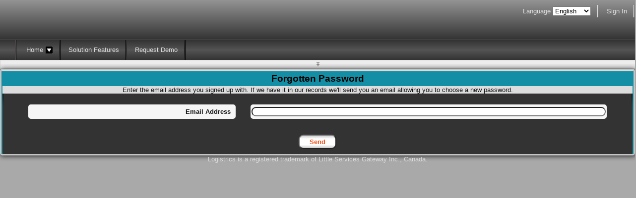

--- FILE ---
content_type: text/html; charset=utf-8
request_url: http://www3.logistricstaxi.com/forgot_password
body_size: 3327
content:
<!DOCTYPE html PUBLIC "-//W3C//DTD XHTML 1.1//EN" "http://www.w3.org/TR/xhtml11/DTD/xhtml11.dtd">
    <html xmlns="http://www.w3.org/1999/xhtml">
    
    <head>
      <title>Forgotten Password : 

	Logistrics Taxi

</title>
      
      
  <link href="/stylesheets/reset.css?1623341302" media="screen" rel="stylesheet" type="text/css" />

      
    <link href="/hobothemes/clean/stylesheets/clean.css" media="all" rel="Stylesheet" type="text/css" />

      
    <link href="/hobothemes/clean/stylesheets/rapid-ui.css" media="all" rel="Stylesheet" type="text/css" />

      
  <link class="app-stylesheet" href="/stylesheets/application.css?1623341302" media="screen" rel="stylesheet" type="text/css" />

    

      
        
  
  
    
      <script src="/javascripts/prototype.js?1716743553" type="text/javascript"></script>
    
      <script src="/javascripts/effects.js?1623341302" type="text/javascript"></script>
    
      <script src="/javascripts/dragdrop.js?1623341302" type="text/javascript"></script>
    
      <script src="/javascripts/controls.js?1623341302" type="text/javascript"></script>
    
      <script src="/javascripts/lowpro.js?1623341302" type="text/javascript"></script>
    
      <script src="/javascripts/hobo-rapid.js?1623341302" type="text/javascript"></script>
    
  

        
  <!--[if lt IE 7]>
          
  
  
    
      <script src="/javascripts/IE7.js?1623341302" type="text/javascript"></script>
    
  

          
  
  
    
      <script src="/javascripts/ie7-recalc.js?1623341302" type="text/javascript"></script>
    
  

        <![endif]-->

        
      
  
  
  <link href="/stylesheets/smoothness/jquery-ui-1.8.6.custom.css?1623341185" media="screen" rel="stylesheet" type="text/css" />

  
  
  
    
      <script src="/javascripts/jquery-1.4.4.min.js?1623341302" type="text/javascript"></script>
    
  

  
  
  
    
      <script src="/javascripts/jquery-ui-1.8.6.custom.min.js?1623341302" type="text/javascript"></script>
    
  


  
  
  <link href="/stylesheets/hobo-jquery.css?1623341302" media="screen" rel="stylesheet" type="text/css" />

  
  
  
    
      <script src="/javascripts/hobo-jquery.js?1623341302" type="text/javascript"></script>
    
  

  <script type="text/javascript">
    jQuery.noConflict();
    jQuery(document).ready(function() {
      hjq.initialize.call(document);
    });
  </script>


      
    <script type="text/javascript" src="/javascripts/jquery.js"></script>
    <script type="text/javascript" src="/javascripts/jquery-ui-personalized-1.6rc2.min.js"></script>
	  	<script type="text/javascript" src="/javascripts/jquery.cookie.js"></script>
	    <script type="text/javascript" src="/javascripts/cellwidgetnocookies.js"></script>
			<script type="text/javascript" src="/javascripts/localechanger.js"></script>
			<script type="text/javascript" src="/javascripts/i18n.js"></script>
			<script type="text/javascript" src="/javascripts/translations.js"></script>
		<link href="/stylesheets/hoboclean.css" rel="stylesheet" type="text/css" />
		<link href="/stylesheets/submenu.css" rel="stylesheet" type="text/css" />
		<script type="text/javascript" src="/javascripts/revision.js"></script>
        <script type="text/javascript" src="/javascripts/browsercheck.js"></script>
		<script type="text/javascript">
			if(revisionNumber == undefined || 3740 > revisionNumber) window.location.reload(true);
		</script>
		<meta name="csrf-param" content="authenticity_token"/>
<meta name="csrf-token" content="YpZBvgBErMsiBeJq+F7Jhe40DBw0igV/R5mOXLGAX3g="/>
		<script type="text/javascript">
			
			var is_delivery_only = false;
			var is_scheduling_enabled = false;
			var is_dist = false;
			var is_touriss = false
			var is_uno_assist= false;
			var is_routes_enabled = false;
			var is_shuttle = false;
			var is_driver_cashiering = false;
			var show_order_reference= false;
			var is_signed_up     = false;
			var is_guest         = true;
			var is_compadmin     = false;
			var is_dispatcher    = false;
            var show_order_summary = false;
			var is_manager       = false;
            var is_callcenter       = false;
			
				var is_real_time     = false;
				var is_fleet_enabled = false;
				var fleet_tracking_view = false;
				var is_zone_fifo     = false;
				var has_company_id   = false;
				var is_single = false;
				var isClientRatingEnabled = true;
				var is_paypal_enabled = false;
				var is_prepay_enabled = false;
			

			company_id = '';
			fare_rule_service_zone = 'false';
			var new_interface = '/forgot_password' == '/dashboards/index2';
			var nodejs_ip = 'secure.logistricstaxi.com:8080';
		</script>
		<script type="text/javascript">
			jQuery.noConflict();
			I18n.locale = 'en';
			
			jQuery(document).ready(function() {
				var lan = "EN";
        jQuery("#localechange").val(lan);
				var token = jQuery("meta[name='csrf-token']").attr("content");
				jQuery.ajaxSetup({
					headers: { 'X-CSRF-Token': token}
				});
      });

			jQuery(document).ajaxSend(function(e, xhr, options) {
				var token = jQuery("meta[name='csrf-token']").attr("content");
				xhr.setRequestHeader("X-CSRF-Token", token);
			});
      

			</script>
		    <script src="/javascripts/nav_menu.js"></script>
			<script src="http://secure.logistricstaxi.com:8080/socket.io/socket.io.js"></script>
			
			<script type="text/javascript">

  var _gaq = _gaq || [];
  _gaq.push(['_setAccount', 'UA-43043415-1']); 
  _gaq.push(['_trackPageview']);

  (function() {
    var ga = document.createElement('script'); ga.type = 'text/javascript'; ga.async = true;
    ga.src = ('https:' == document.location.protocol ? 'https://ssl' : 'http://www') + '.google-analytics.com/ga.js';
    var s = document.getElementsByTagName('script')[0]; s.parentNode.insertBefore(ga, s);
  })();

</script>
     <link href="/images/favicon.ico" rel="icon" type="image/x-icon" />  
    
        
  
  
    
      <script src="/javascripts/application.js?1623341302" type="text/javascript"></script>
    
  

      
    </head>

    <body class="forgot-password-page">
      
        
  <div id="ajax-progress">
    <div>
      <span id="ajax-progress-text"></span>
    </div>
  </div>

            	
			
			
				
			
			<div class="banner">
				
					
					
						
						
							
							
								
								
									
									<!--img id="logistrics_logo" style="display:inline-block;" src="/images/logistricstaxi-logo-lg.png"></img-->
									<!--<h3 style="display: inline-block; vertical-align: top; margin-top: 2em; margin-left: 1em; color: white;"><a href="/dashboards/index2">Try out the new dashboard</a></h3>-->
								
							
						
					
				
				
				<ul class="navbar">
					<li><div>Language <select id="localechange" onchange="changeLocale();"><option value="EN">English</option><option value="DE">Deutsch</option><option value="ES">Español</option><option value="PL">Polski</option><option value="RO">Română</option><option value="EL">Ελληνικά</option><option value="AR">العربية</option></select></div></li>
					
					<li><a href="/login">Sign In</a></li>
					
					
					
					
				</ul>
				
			</div>
			<div class="search">
				
			    
			  <img class="hidden" id="search-spinner" src="/hobothemes/clean/images/spinner.gif" />
			
			  </div>
  <div class="section hidden" id="search-results-panel">
    
    
    <h2>Search Results</h2><div class="close-button">close</div>
    
  
  <div class="section " id="search-results">
    
    &nbsp;
  </div>
  </div>
			
		<div class="navmenu">			
			<img src="/images/navimenu_bg_div.png" />
			<ul class="nav_button_list">
                <div class="submenu home" style="display:none">
                </div>
				<div class="submenu manage" style="display:none">
				</div>
				<div class="submenu company" style="display:none">
				</div>
				<div class="submenu messaging" style="display:none">
				</div>
				<div class="submenu status" style="display:none">
				</div>
				<div class="submenu billing" style="display:none"></div>
				<div class="submenu fleet_management" style="display:none"></div>
			</ul>
		</div>
		<div class="ui-state-default" id="hide_navmenu" style="width:100%;" title="Hide menu bar"><span class="ui-icon ui-icon-arrowthickstop-1-n" id="navmenu_hider" style="margin-left: auto; margin-right: auto;"></span></div>
		<div class='notification_banner'></div>
        <div id="browser_support_msg" class="error_message message" style="display:none;text-align:center"></div>
    
        
  
  <div class="section with-flash content">
    
    
      
  
  <div class="header content-header">
        <h2 class="heading">Forgotten Password</h2>
        <p>Enter the email address you signed up with. If we have it in
        our records we'll send you an email allowing you to choose a new
        password.</p>
      </div>


      
  
  <div class="section content-body">
    
    
        <form action="" class="forgot-password" method="post"><div class="hidden-fields"><input id="page_path" name="page_path" type="hidden" value="users/forgot_password" /><input name="authenticity_token" type="hidden" value="YpZBvgBErMsiBeJq+F7Jhe40DBw0igV/R5mOXLGAX3g=" /></div>
          
  
    <table class="field-list">
            <tr>
              <th class="email-address-label">Email Address</th>
              <td>
                <input class="email-address email-address-input" id="email-address" name="email_address" type="text" />
              </td>
            </tr>
          </table>
  
  

          <div class="actions">
            
  
  
    <input class="button submit-button" type="submit" value="Send" />
  

          </div>
        </form>
      
  </div>

    
  </div>

        
  
  <div class="footer page-footer">
			
			Logistrics is a registered trademark of Little Services Gateway Inc., Canada.
    </div>

        
  <script type="text/javascript">
    var hoboParts = {};var pluralisations = {country: 'countries', currency: 'currencies', company: 'companies', fleet_category: 'fleet_categories', address: 'addresses', order_assignment_history: 'order_assignment_histories', user_property: 'user_properties', vehicle_property: 'vehicle_properties', user_vehicle_summary: 'user_vehicle_summaries', prepay_payment_history: 'prepay_payment_histories', company_status: 'company_statuses', status: 'statuses', inventory: 'inventories', push: 'pushes'}; urlBase = ''; hoboPagePath = 'users/[tag-page]'; formAuthToken = { name: 'authenticity_token', value: 'YpZBvgBErMsiBeJq+F7Jhe40DBw0igV/R5mOXLGAX3g=' }
    
  </script>

      
    </body>
  
  </html>

--- FILE ---
content_type: text/css
request_url: http://www3.logistricstaxi.com/hobothemes/clean/stylesheets/rapid-ui.css
body_size: 1061
content:
.hidden {display: none;}

.in-place-textfield-bhv, .in-place-textarea-bhv, .in-place-html-textarea-bhv {
	border: 1px dotted #666;
	padding: 0 3px; padding-right: 20px;
	background-image: url(../images/pencil.png);
	background-position: top right;
	background-repeat: no-repeat;
}

.inplaceeditor-form input, .inplaceeditor-form textarea, 
table.new-record textarea, table.new-record input {
	border: 1px dotted #666;
	padding: 3px;	width: 100%;
}
.inplaceeditor-form, .inplaceeditor-form input {
	display: inline;	
}

/**** Admin ****/

.admin-banner {
	background: #9d0018; border-top: 2px solid #7a0013;	border-bottom: 2px solid #7a0013;
	padding: 2px 0;
	margin: 10px 0;
}
.admin-banner p, .admin-banner span {
	font: 12px "Lucida Grande", Arial, sans-serif;
}
.admin-banner p, .admin-banner div {margin-bottom: 0;}
.admin-banner a {color: white; text-decoration: none; padding: 1px 5px; font-weight: bold;}
.admin-banner a:hover {color: #9d0018; background: white;}
.admin-banner .logged-in {
	float: right;
}

/********* everything below here came from hobo_rapid.css, needs looking at ********/

/**** Default styling for Rapid ***/

#ajax-progress {
	float: right; margin: 20px;
	position: fixed; display: none; z-index: 10;
}

/* Scriptaculous Autocompleter ---*/

div.completions-popup {
    position:absolute;
    width:250px;
    background-color:white;
    border:1px solid #888;
    margin:0px;
    padding:0px;
}
div.completions-popup ul {
    list-style-type:none;
    margin:0px;
    padding:0px;
}
div.completions-popup ul li.selected { background-color: #ffb;}
div.completions-popup ul li {
    list-style-type:none;
    display:block;
    margin:0;
    padding:2px;
    cursor:pointer;
}


.field-list   {width:100%;}
.field-list td {vertical-align: middle;}
.field-list th {font-weight: bold;}
.field-list th, .field-list td {padding: 5px 0;}
.field-list th {padding-right: 10px;}

.field-list td.field-label {
    text-align: left; width: 1px; white-space: nowrap; vertical-align: top;
    padding-top: 10px; padding-bottom: 10px;
}
.field-list textarea, .field-list input[type=text], .field-list input[type=password] { width: 99%; margin: 0; }

/*input[type=text].wide { width: 100%; }*/
textarea { height: 170px; }
textarea.wide { width: 100%; }
textarea.tall { height: 350px; }

.field-list input.percentage {width: 25px; display: inline; margin-right: 5px; padding: 1px 3px;}

select.dev-user-changer { opacity: 0.3; }
select.dev-user-changer:hover { opacity: 1; }

.part-wrapper {
    display: inline;  /* don't mess up layout when wrapping something */
}

optgroup.disabled-option {
    color: #ccc;
    height: 1em;
}

--- FILE ---
content_type: text/css
request_url: http://www3.logistricstaxi.com/stylesheets/application.css?1623341302
body_size: 4845
content:
* {
  margin: 0;
  padding: 0; 
  }

body {
	background: #A9A9A9;
	font-family: Arial,Verdana,Sans-Serif;
	font-size: 0.8em;
}

.banner {
	background: #333333; /* for non-css3 browsers */
	filter: progid:DXImageTransform.Microsoft.gradient(startColorstr='#949494', endColorstr='#333333'); /* for IE */
	background: -webkit-gradient(linear, left top, left bottom, from(#949494), to(#333333)); /* for webkit browsers */
	background: -moz-linear-gradient(top,  #949494,  #333333); /* for firefox 3.6+ */ 
	width: 100%;
	height: 80px;
}

.banner img {
	height: 65px;
	padding-top: 10px;
	padding-left: 10px;
}

.navbar {
	list-style-type: none;
	margin: auto;
	display: inline-block;
	position: absolute;
	right: 0px;
	top: 10px;
}

.navbar li{
	float: left;
}

.navbar a {
	background-image: url(/images/navi_bg_div.png);
	background-repeat: no-repeat;
	background-position: right;
	padding-right: 16px;
	padding-left: 16px;
	display: block;
	line-height: 25px;
	text-decoration: none;
	color: #E1E1E1;
}

.navbar a:hover {
	color: #363593;
}

.navbar div {
	background-image: url(/images/navi_bg_div.png);
	background-repeat: no-repeat;
	background-position: right;
	padding-right: 16px;
	padding-left: 16px;
	display: block;
	line-height: 25px;
	text-decoration: none;
	color: #E1E1E1;
}

input
{
  border-radius: 10px; //CSS3 Feature
}

button
{
  border-radius: 10px; //CSS3 Feature
}

.search {
	display: none;
	position: absolute;
	right: 30px;
	top: 90px;
	color: #E1E1E1;
}

.search b{
	padding-right: 16px;
	color: #E1E1E1;
}

.footer{
	text-align: center;
	color: #DDDDDD;
}

.navmenu {
	border-top: 1px solid #5F5D5E;
	height: 40px;
	
	filter: progid:DXImageTransform.Microsoft.gradient(startColorstr='#545454', endColorstr='#333333'); /* for IE */
	background-image: linear-gradient(bottom, #333333 0%, #545454 50%, #333333 100%);
	background-image: -o-linear-gradient(bottom, #333333 0%, #545454 50%, #333333 100%);
	background-image: -moz-linear-gradient(bottom, #333333 0%, #545454 50%, #333333 100%);
	background-image: -webkit-linear-gradient(bottom, #333333 0%, #545454 50%, #333333 100%);
	background-image: -ms-linear-gradient(bottom, #333333 0%, #545454 50%, #333333 100%);
	
	background-image: -webkit-gradient(
		linear,
		left bottom,
		left top,
		color-stop(0.0, #333333),
		color-stop(0.50, #545454),
		color-stop(1, #333333)
	);
}

.navmenu img {
	margin-left: 30px;
	padding-right:0px;
	display:inline;
}

.navmenu ul{
	list-style-type: none;
	margin: auto;
	display: inline-block;
}

.navmenu ul li{
	float: left;
}

.navmenu ul a {
	background-image: url(/images/navimenu_bg_div.png);
	background-repeat: no-repeat;
	background-position: right;
	padding-right: 16px;
	padding-left: 16px;
	display: block;
	line-height: 40px;
	text-decoration: none;
	color: #E1E1E1;
}

.navmenu ul a:hover{
	background-color: #363593;
}

.mainad {
	border-top: 1px solid #FFFFFF;
	height: 40%;
	background-color: #FFFFFF;
	background-image: linear-gradient(bottom, #8B898A 0%, #FFFFFF 15%, #FFFFFF 85%,#8B898A 100%);
	background-image: -o-linear-gradient(bottom, #8B898A 0%, #FFFFFF 15%, #FFFFFF 85%, #8B898A 100%);
	background-image: -moz-linear-gradient(bottom, #8B898A 0%, #FFFFFF 15%, #FFFFFF 85%, #8B898A 100%);
	background-image: -webkit-linear-gradient(bottom, #8B898A 0%, #FFFFFF 15%, #FFFFFF 85%, #8B898A 100%);
	background-image: -ms-linear-gradient(bottom, #8B898A 0%, #FFFFFF 15%, #FFFFFF 85%, #8B898A 100%);
	
	background-image: -webkit-gradient(
		linear,
		left bottom,
		left top,
		color-stop(0.0, #8B898A),
		color-stop(0.15, #FFFFFF),
		color-stop(0.85, #FFFFFF),
		color-stop(1, #8B898A)
	);
}

.mainad img {
	display: block;
  margin-left: auto;
  margin-right: auto;
  border-left: 1px solid #8B898A;
  border-right: 1px solid #8B898A;
}

.maininfo {
	overflow: hidden;
}

.leftcolumn {
	background-color: white;
	float: left;
	width: 200px; /*Width of left column*/
	padding-bottom: 2000px;
	margin-bottom: -2000px;
}

.rightcolumn {
	background-color: #DDDDDD;
	margin-left: 200px; /*Set left margin to LeftColumnWidth*/
	padding: 15px;
	padding-bottom: 2000px;
	margin-bottom: -2000px;
}

.smallcolumn {
	list-style-type: none;
	margin: auto;
	display: inline-block;
	padding-bottom: 20px;
}

.columnheader {
	font-weight: bold;
	color: #313694;
}

.smallcolumn li{
	list-style-type: none;
	margin: auto;
	display: inline-block;
	width: 33%;
	vertical-align: top;
	padding-top: 20px;
}

.smallcolumn p{	
	padding-left: 15px;
	padding-right: 15px;
}

.smallcolumntext {
  list-style-type: none;
  margin: auto;
  display: inline-block;
  padding-bottom: 10px;
}

.smallcolumntext li{
  list-style-type: none;
  margin: auto;
  display: inline-block;
  width: 24%;
  vertical-align: top;
  padding-top: 10px;
}

.smallcolumntext p{
  padding-left: 5px;
  padding-right: 5px;
}




.card {
	border: 3px solid #C5C5C5;
  -webkit-border-radius: 5px; //For Safari, etc.
  -moz-border-radius: 5px; //For Mozilla, etc.
  border-radius: 5px; //CSS3 Feature
	height: 150px;
	margin: 15px;
	width: 80%;
	color: #666666;
	-moz-box-shadow: 1px 1px 10px 1px #333;
	-webkit-box-shadow: 1px 1px 10px 1px #333;
	box-shadow: 1px 1px 10px 1px #333;
}

.card .title {
	border-bottom: 1px solid #8B898A;
	text-align: center;
}

.card img {	
	display: block;
  margin-left: auto;
  margin-right: auto;
  padding: 10px;
}

.card form {
	padding-left: 5px;
	padding-right: 5px;
}

.delete-button {
	background-image: linear-gradient(bottom, #CCCCCC 0%, #FFFFFF 25%, #FFFFFF 75%,#CCCCCC 100%);
	background-image: -o-linear-gradient(bottom, #CCCCCC 0%, #FFFFFF 25%, #FFFFFF 75%, #CCCCCC 100%);
	background-image: -moz-linear-gradient(bottom, #CCCCCC 0%, #FFFFFF 25%, #FFFFFF 75%, #CCCCCC 100%);
	background-image: -webkit-linear-gradient(bottom, #CCCCCC 0%, #FFFFFF 25%, #FFFFFF 75%, #CCCCCC 100%);
	background-image: -ms-linear-gradient(bottom, #CCCCCC 0%, #FFFFFF 25%, #FFFFFF 75%, #CCCCCC 100%);
	
	background-image: -webkit-gradient(
		linear,
		left bottom,
		left top,
		color-stop(0.0, #CCCCCC),
		color-stop(0.25, #FFFFFF),
		color-stop(0.75, #FFFFFF),
		color-stop(1, #CCCCCC)
	);
	padding-left: 20px;
	padding-right: 20px;
	padding-top: 5px;
	padding-bottom: 5px;
	color: #F2531B;
	font-weight: bold;
  float: none;
  display: block;
  width: auto;
}

.delete-button:hover {
	background-image: linear-gradient(bottom, #363593 0%, #FFFFFF 45%, #FFFFFF 55%,#363593 100%);
	background-image: -o-linear-gradient(bottom, #363593 0%, #FFFFFF 45%, #FFFFFF 55%, #363593 100%);
	background-image: -moz-linear-gradient(bottom, #363593 0%, #FFFFFF 45%, #FFFFFF 55%, #363593 100%);
	background-image: -webkit-linear-gradient(bottom, #363593 0%, #FFFFFF 45%, #FFFFFF 55%, #363593 100%);
	background-image: -ms-linear-gradient(bottom, #363593 0%, #FFFFFF 45%, #FFFFFF 55%, #363593 100%);
	
	background-image: -webkit-gradient(
		linear,
		left bottom,
		left top,
		color-stop(0.0, #363593),
		color-stop(0.45, #FFFFFF),
		color-stop(0.55, #FFFFFF),
		color-stop(1, #363593)
	);
}

.submit-button {
	background-image: linear-gradient(bottom, #CCCCCC 0%, #FFFFFF 25%, #FFFFFF 75%,#CCCCCC 100%);
	background-image: -o-linear-gradient(bottom, #CCCCCC 0%, #FFFFFF 25%, #FFFFFF 75%, #CCCCCC 100%);
	background-image: -moz-linear-gradient(bottom, #CCCCCC 0%, #FFFFFF 25%, #FFFFFF 75%, #CCCCCC 100%);
	background-image: -webkit-linear-gradient(bottom, #CCCCCC 0%, #FFFFFF 25%, #FFFFFF 75%, #CCCCCC 100%);
	background-image: -ms-linear-gradient(bottom, #CCCCCC 0%, #FFFFFF 25%, #FFFFFF 75%, #CCCCCC 100%);
	
	background-image: -webkit-gradient(
		linear,
		left bottom,
		left top,
		color-stop(0.0, #CCCCCC),
		color-stop(0.25, #FFFFFF),
		color-stop(0.75, #FFFFFF),
		color-stop(1, #CCCCCC)
	);
	padding-left: 20px;
	padding-right: 20px;
	padding-top: 5px;
	padding-bottom: 5px;
	color: #F2531B;
	font-weight: bold;
  float: none;
  display: block;
  width: auto;
  margin: 10px auto;
}

.submit-button:hover {
	background-image: linear-gradient(bottom, #363593 0%, #FFFFFF 45%, #FFFFFF 55%,#363593 100%);
	background-image: -o-linear-gradient(bottom, #363593 0%, #FFFFFF 45%, #FFFFFF 55%, #363593 100%);
	background-image: -moz-linear-gradient(bottom, #363593 0%, #FFFFFF 45%, #FFFFFF 55%, #363593 100%);
	background-image: -webkit-linear-gradient(bottom, #363593 0%, #FFFFFF 45%, #FFFFFF 55%, #363593 100%);
	background-image: -ms-linear-gradient(bottom, #363593 0%, #FFFFFF 45%, #FFFFFF 55%, #363593 100%);
	
	background-image: -webkit-gradient(
		linear,
		left bottom,
		left top,
		color-stop(0.0, #363593),
		color-stop(0.45, #FFFFFF),
		color-stop(0.55, #FFFFFF),
		color-stop(1, #363593)
	);
}

.submit {
	background-image: linear-gradient(bottom, #CCCCCC 0%, #FFFFFF 25%, #FFFFFF 75%,#CCCCCC 100%);
	background-image: -o-linear-gradient(bottom, #CCCCCC 0%, #FFFFFF 25%, #FFFFFF 75%, #CCCCCC 100%);
	background-image: -moz-linear-gradient(bottom, #CCCCCC 0%, #FFFFFF 25%, #FFFFFF 75%, #CCCCCC 100%);
	background-image: -webkit-linear-gradient(bottom, #CCCCCC 0%, #FFFFFF 25%, #FFFFFF 75%, #CCCCCC 100%);
	background-image: -ms-linear-gradient(bottom, #CCCCCC 0%, #FFFFFF 25%, #FFFFFF 75%, #CCCCCC 100%);
	
	background-image: -webkit-gradient(
		linear,
		left bottom,
		left top,
		color-stop(0.0, #CCCCCC),
		color-stop(0.25, #FFFFFF),
		color-stop(0.75, #FFFFFF),
		color-stop(1, #CCCCCC)
	);
	padding-left: 20px;
	padding-right: 20px;
	padding-top: 5px;
	padding-bottom: 5px;
	color: #F2531B;
	font-weight: bold;
  float: none;
  display: block;
  width: auto;
  margin: 10px auto;
}

.submit:hover {
	background-image: linear-gradient(bottom, #363593 0%, #FFFFFF 45%, #FFFFFF 55%,#363593 100%);
	background-image: -o-linear-gradient(bottom, #363593 0%, #FFFFFF 45%, #FFFFFF 55%, #363593 100%);
	background-image: -moz-linear-gradient(bottom, #363593 0%, #FFFFFF 45%, #FFFFFF 55%, #363593 100%);
	background-image: -webkit-linear-gradient(bottom, #363593 0%, #FFFFFF 45%, #FFFFFF 55%, #363593 100%);
	background-image: -ms-linear-gradient(bottom, #363593 0%, #FFFFFF 45%, #FFFFFF 55%, #363593 100%);
	
	background-image: -webkit-gradient(
		linear,
		left bottom,
		left top,
		color-stop(0.0, #363593),
		color-stop(0.45, #FFFFFF),
		color-stop(0.55, #FFFFFF),
		color-stop(1, #363593)
	);
}

button {
	background-image: linear-gradient(bottom, #CCCCCC 0%, #FFFFFF 25%, #FFFFFF 75%,#CCCCCC 100%);
	background-image: -o-linear-gradient(bottom, #CCCCCC 0%, #FFFFFF 25%, #FFFFFF 75%, #CCCCCC 100%);
	background-image: -moz-linear-gradient(bottom, #CCCCCC 0%, #FFFFFF 25%, #FFFFFF 75%, #CCCCCC 100%);
	background-image: -webkit-linear-gradient(bottom, #CCCCCC 0%, #FFFFFF 25%, #FFFFFF 75%, #CCCCCC 100%);
	background-image: -ms-linear-gradient(bottom, #CCCCCC 0%, #FFFFFF 25%, #FFFFFF 75%, #CCCCCC 100%);
	
	background-image: -webkit-gradient(
		linear,
		left bottom,
		left top,
		color-stop(0.0, #CCCCCC),
		color-stop(0.25, #FFFFFF),
		color-stop(0.75, #FFFFFF),
		color-stop(1, #CCCCCC)
	);
	padding-left: 20px;
	padding-right: 20px;
	padding-top: 5px;
	padding-bottom: 5px;
	color: #F2531B;
	font-weight: bold;
  float: none;
  display: block;
  width: auto;
  margin: 10px auto;
}

button:hover {
	background-image: linear-gradient(bottom, #363593 0%, #FFFFFF 45%, #FFFFFF 55%,#363593 100%);
	background-image: -o-linear-gradient(bottom, #363593 0%, #FFFFFF 45%, #FFFFFF 55%, #363593 100%);
	background-image: -moz-linear-gradient(bottom, #363593 0%, #FFFFFF 45%, #FFFFFF 55%, #363593 100%);
	background-image: -webkit-linear-gradient(bottom, #363593 0%, #FFFFFF 45%, #FFFFFF 55%, #363593 100%);
	background-image: -ms-linear-gradient(bottom, #363593 0%, #FFFFFF 45%, #FFFFFF 55%, #363593 100%);
	
	background-image: -webkit-gradient(
		linear,
		left bottom,
		left top,
		color-stop(0.0, #363593),
		color-stop(0.45, #FFFFFF),
		color-stop(0.55, #FFFFFF),
		color-stop(1, #363593)
	);
}

.endinfo {
	background: #333333; /* for non-css3 browsers */
	width: 100%;
	color: #E1E1E1;
	padding-top: 20px;
	padding-bottom: 20px;
}

.endinfo p {
	text-align: center;
	vertical-align: middle;
}

div.table
{
    display:table;
}

.sect
{
	padding: 10px;
	background: #DDDDDD;
	color:#000000;
}

.prim
{
	background: #7BB8DB;
	color:#000000;
}



div.table div div
{
    display:table-row;
}

div.table div div div
{
    padding:5px;
    display:table-cell;
}


.content {
	border: 3px solid #C5C5C5;
  -webkit-border-radius: 5px; //For Safari, etc.
  -moz-border-radius: 5px; //For Mozilla, etc.
  border-radius: 5px; //CSS3 Feature
	display:block;
	margin: 0px;
	color: #111111;
	-moz-box-shadow: 1px 1px 10px 1px #333;
	-webkit-box-shadow: 1px 1px 10px 1px #333;
	box-shadow: 1px 1px 10px 1px #333;
	text-align:center;
	
	background-color: #FFFFFF;
}

.content-head {
	border-bottom: 1px solid #8B898A;
	text-align: center;
}

.content img {	
	display: block;
  margin-left: auto;
  margin-right: auto;
  padding: 10px;
}

.content form {
	padding-left: 5px;
	padding-right: 5px;
}

.login-page .content {
	width: 400px; 
  margin-left: auto;
  margin-right: auto; 
  overflow:hidden;
  }
  
.login-page .field-list {width: 370px;
  overflow:hidden;}


.login-page .login {
	background: #F5F5F5;
  overflow:hidden !important;
}

.login-page .field-list {
	background: #F5F5F5;
}
	

.field-list tbody tr th {
	text-align: right;
	
}

.signup-page .submit-button {
	margin-left: 150px;
}

.signup-page .content {
	width: 400px; 
  margin-left: auto;
  margin-right: auto; 
  }
  
.signup-page .field-list {width: 370px;}


.signup-page .form {
	background: #F5F5F5;
  overflow:hidden !important;
}

.signup-page .field-list {
	background: #F5F5F5;
}

.field-list tbody tr th {
	text-align: right;
	
}

.signup-page .submit-button {
	margin-left: 150px;
}

.flash.error {background: #BC1C3D;}
.section.with-flash { padding-top: 2px; background: #DDDDDD;}


.dataTables_length { display: none; }
.dataTables_filter { padding-top: 20px;  }
#realtime .dataTables_filter {display: none; }

/* * * * * * * * * * * * * * * * * * * * * * * * * * * * * * * * * * * * *
 * DataTables sorting
 */

.sorting_asc {
	background: url('../images/sort_asc.png') no-repeat center right;
}

.sorting_desc {
	background: url('../images/sort_desc.png') no-repeat center right;
}

.sorting {
	background: url('../images/sort_both.png') no-repeat center right;
}

.sorting_asc_disabled {
	background: url('../images/sort_asc_disabled.png') no-repeat center right;
}

.sorting_desc_disabled {
	background: url('../images/sort_desc_disabled.png') no-repeat center right;
}

#ajax-progress {
  padding: 8px 20px 8px 40px;
  border: 1px solid #444;
  background: black url(../images/spinner.gif) no-repeat 10px 8px;
  color: white;
}

.dataTables_paginate {
	width: 44px;
	* width: 50px;
	float: right;
	text-align: right;
}

/* Pagination nested */
.paginate_disabled_previous, .paginate_enabled_previous, .paginate_disabled_next, .paginate_enabled_next {
	height: 19px;
	width: 19px;
	margin-left: 3px;
	float: left;
}

.paginate_disabled_previous {
	background-image: url('../images/back_disabled.jpg');
}

.paginate_enabled_previous {
	background-image: url('../images/back_enabled.jpg');
}

.paginate_disabled_next {
	background-image: url('../images/forward_disabled.jpg');
}

.paginate_enabled_next {
	background-image: url('../images/forward_enabled.jpg');
}


.sortablediv {
	background: #333 url(/images/widget-content-bg.png) repeat-x;

  padding: 0 5px;

  color: #DDD;

  -moz-border-radius-bottomleft: 2px;

  -moz-border-radius-bottomright: 2px;

  -webkit-border-bottom-left-radius: 2px;

  -webkit-border-bottom-right-radius: 2px;

  line-height: 1.2em;

   overflow:auto;
	margin: auto;
}

.sortablediv ul {
	margin: auto;
}

.sortablediv ul li {
	margin: auto;
	list-style: none;
	display: block;
	width: 95%;
	margin-top: 5px;
	margin-bottom: 5px;
	padding-top: 5px;
	padding-bottom: 5px;
}

#sortingcolumns {
	width: 100%;
}

.labels {
     color: red;
     background-color: white;
     font-family: "Lucida Grande", "Arial", sans-serif;
     font-size: 10px;
     font-weight: bold;
     text-align: center;
     width: 40px;
     border: 2px solid black;
     white-space: nowrap;
   }
   
.rating_empty {
	background: url("../images/rating_empty.png") no-repeat;	
}

.rating_hover, .rating_set {
	background: url("../images/rating.png") no-repeat;
}

.rating_stars {
	display: inline-block !important; 
	width: 20px;
	height: 20px;	
	padding: 0px !important;
	position: relative;
	top: 3px;
}

.rating_widget {
	padding: 0px !important;
	margin: 0px 0px 10px 0px;
}

.blacklisted {
	color: #F78181;
}

.vip {
	color: yellow;
}

#info_box > div > div{
	display: inline-block;
}

.client_info, .extra_info {
	padding: 0px 3px 0px 3px !important;
}

#info_box {
	padding: 0px;
}

#client_info, #client_collapsed_content {
	text-align: center;
	padding: 5px;
	background: grey;
	border-radius: 5px;
	border: 2px solid black;
	color: white;
}

#client_info {
	color: #4CFF00;
    font-size: 1.2em;
}

.extra_info {
	position: relative;
	top: 3px;
}

.rating_widget_label {
	margin: 0px 0px 0px 10px !important;
	height: 20px;
}

.rating_widget_label {
	padding: 0px !important;
}

.rating_widget_button {
	cursor: pointer;
	background: black;
	background-image: -webkit-gradient(linear, center bottom, center top, from(black), to(grey));
	background-image:    -moz-linear-gradient(center bottom, black 0%, #333333 50%, grey 100%);
	background-image:     -ms-linear-gradient(center bottom, black 0%, #333333 50%, grey 100%);
	background-image:      -o-linear-gradient(center bottom, black 0%, #333333 50%, grey 100%);
	border: 1px black solid;
	border-radius: 3px;
	line-height: 20px;
	color: white;
    font-size: 0.8em;
	padding: 0px 5px 0px 5px !important;
}

.rating_widget_button:hover {
	background: blue;
	background-image: -webkit-gradient(linear,center bottom, center top, from(navy), to(dodgerblue));
	background-image:    -moz-linear-gradient(center bottom, navy 0%, dodgerblue 100%);
	background-image:     -ms-linear-gradient(center bottom, navy 0%, dodgerblue 100%);
	background-image:      -o-linear-gradient(center bottom, navy 0%, dodgerblue 100%);
	border: 1px navy solid;
}

.rating_widget_button, .rating_widget_button:hover {
	display: inline-block;
}

.hidden {
	display: none;
}

h3.client_info {
	color: navy;
}

.image_button img {
	height: 24px;
	width: 24px;
	padding: 0px;
	border: none !important;
	margin: 0px;
}

.image_button_s img {
	height: 12px;
	width: 12px;
	padding: 0px;
	border: none !important;
	margin: 0px;
}

#map_click_help > p {
    border: medium none !important;
    color: white;
    display: inline-block;
    padding: 3px !important;
}


#map_click_help {
    background: none repeat scroll 0 0 blue;
    display: block;
    padding: 0;
}

#map_click_help > a {
    background: none repeat scroll 0 0 navy;
    color: grey;
    display: inline-block;
    margin: 0 10px;
    padding: 0 5px;
}

#map_click_help > a:hover {
    color: white;
}

.notification_box .message, .flash, .notification_banner .message, .flash {
	margin: 5px 10px 5px 10px;
	padding: 10px 10px 10px 10px;
	border-radius: 5px;
}

.flash.notice a, .notification_box a, .notification_banner a{
	padding: 5px;
	border-radius: 3px;
	color: white !important;
	background-color: rgb(255, 255, 255) !important;
	background-color: rgba(255, 255, 255, 0) !important;
	text-decoration: underline !important;
	border: none !important;
}

.flash.notice a:hover, .notification_box a:hover, .notification_banner a:hover {
	color: blue !important;
	background-color: skyblue !important;
}

.flash {
	color: white;
}

.error_message {
	color: white;
	background-color: #DD0000;
	background-image: -webkit-linear-gradient(#DD0000, #FE2E2E, #DD0000);
	background-image:    -moz-linear-gradient(center bottom, #DD0000 0%, #FE2E2E 50%, #DD0000 100%);
	background-image:     -ms-linear-gradient(center bottom, #DD0000 0%, #FE2E2E 50%, #DD0000 100%);
	background-image:      -o-linear-gradient(center bottom, #DD0000 0%, #FE2E2E 50%, #DD0000 100%);
}

.notification_message.new_client {
	color: white;
	background-color:  #084B8A;
	background-image: -webkit-linear-gradient(#084B8A, #0080FF, #084B8A);
	background-image:    -moz-linear-gradient(center bottom, #084B8A 0%, #0080FF 50%, #084B8A 100%);
	background-image:     -ms-linear-gradient(center bottom, #084B8A 0%, #0080FF 50%, #084B8A 100%);
	background-image:      -o-linear-gradient(center bottom, #084B8A 0%, #0080FF 50%, #084B8A 100%);
}

.notification_message.client_low_rating {
	color: white;
	background-color:  #084B8A;
	background-image: -webkit-linear-gradient(#222A0A, #173B0B, #222A0A);
	background-image:    -moz-linear-gradient(center bottom, #222A0A 0%, #173B0B 50%, #222A0A 100%);
	background-image:     -ms-linear-gradient(center bottom, #222A0A 0%, #173B0B 50%, #222A0A 100%);
	background-image:      -o-linear-gradient(center bottom, #222A0A 0%, #173B0B 50%, #222A0A 100%);
}

.notification_message.client_blacklisted {
	color: white;
	background-color:  #black;
	background-image: -webkit-linear-gradient( black, #2E2E2E, black);
	background-image:    -moz-linear-gradient(center bottom, black 0%, #2E2E2E 50%, black 100%);
	background-image:     -ms-linear-gradient(center bottom, black 0%, #2E2E2E 50%, black 100%);
	background-image:      -o-linear-gradient(center bottom, black 0%, #2E2E2E 50%, black 100%);
}

.notification_message.client_vip {
	color: black;
	background-color:  #DBA901;
	background-image: -webkit-linear-gradient(#DBA901, #FACC2E, #DBA901);
	background-image:    -moz-linear-gradient(center bottom, #DBA901 0%, #FACC2E 50%, #DBA901 100%);
	background-image:     -ms-linear-gradient(center bottom, #DBA901 0%, #FACC2E 50%, #DBA901 100%);
	background-image:      -o-linear-gradient(center bottom, #DBA901 0%, #FACC2E 50%, #DBA901 100%);
}

.notification_message.client_new {
  color: black;
  background-color:  #DBA901;
  background-image: -webkit-linear-gradient(#DBA901, #FACC2E, #DBA901);
  background-image:    -moz-linear-gradient(center bottom, #DBA901 0%, #FACC2E 50%, #DBA901 100%);
  background-image:     -ms-linear-gradient(center bottom, #DBA901 0%, #FACC2E 50%, #DBA901 100%);
  background-image:      -o-linear-gradient(center bottom, #DBA901 0%, #FACC2E 50%, #DBA901 100%);
}

.notification_message.no_zone_pending {
	color: white;
	background-color:  #084B8A;
	background-image: -webkit-linear-gradient(#084B8A, #0080FF, #084B8A);
	background-image:    -moz-linear-gradient(center bottom, #084B8A 0%, #0080FF 50%, #084B8A 100%);
	background-image:     -ms-linear-gradient(center bottom, #084B8A 0%, #0080FF 50%, #084B8A 100%);
	background-image:      -o-linear-gradient(center bottom, #084B8A 0%, #0080FF 50%, #084B8A 100%);
}

.notification_message.popup, .notification_message.incoming_order, .notification_message.client_cancelled, .flash.notice, .notification_message.unseen_messages, .notification_message.unseen_notes, .notification_message.active_idle_driver {
	color: white;
	background-image: -webkit-linear-gradient(#0A0A2A, #0B0B61, #0A0A2A);
	background-image:    -moz-linear-gradient(center bottom, #0A0A2A 0%, #0B0B61 50%, #0A0A2A 100%);
	background-image:     -ms-linear-gradient(center bottom, #0A0A2A 0%, #0B0B61 50%, #0A0A2A 100%);
	background-image:      -o-linear-gradient(center bottom, #0A0A2A 0%, #0B0B61 50%, #0A0A2A 100%);
}

.notification_message.client_cancelled .order_ids, .notification_message.incoming_order .order_ids, .notification_message.active_idle_driver .vehicle{
	display: inline-block;
}

.notification_message.unseen_messages, .notification_message.unseen_notes {
	line-height: 150%;
}

.notification_status {
	font-size: 0.8em;
}

.notification_status .block {
	display: inline-block;
	padding: 3px 10px 3px 10px;
	color: white;
}

.notification_status.connected {
	background: green;
}

.notification_status.connection_fail, .notification_status.disconnected, .notification_status.not_connected {
	background: red;
}

#hotkey_action_hinter {
	display: none;
	position: fixed;
	right: 50px;
	top: 50px;
	background-color: #333;
	border: white 2px solid;
	margin: 10px;
	padding: 5px;
	font-weight: bold;
	color: white;
}

input#submit_order {
	display: inline;
}

input#clear_order_form {
	display: inline;
	margin-right: 10px;
}

.order_type_icon {
	width: 24px !important; 
	height: 24px !important; 
	border: none !important; 
	display: inline !important; 
	padding: 2px !important;
}

.close_message_button, .client_cancelled_close, .incoming_order_close, .active_idle_driver_close, .popup_close {
	cursor: pointer;
	display: inline-block;
	background-image: url(/images/document-close.png);
	width: 22px;
	height: 22px;
	position: relative;
	top: -2px;
	float: right;
}

.close_message_button:hover {
	background-image: url(/images/document-close-hover.png);
}

table#zone_matrix {
	margin-left: auto;
	margin-right: auto;
}

table#zone_matrix .header_top {
	vertical-align: bottom;
	text-align: center !important;
}

table#zone_matrix .header_left {
	text-align: right;
}

table#zone_matrix .highlight {
	background-color: red !important;
}

.show_message_content, .show_notes_content {
	padding: 10px;
	text-align: left;
	min-height: 100px;
	border-radius: 0px 0px 5px 5px;
}

.show_message_info {
}

.show_message_background_wrapper, .show_notes_background_wrapper {
	background-color: #555555;
}

.show_message_wrapper, .show_notes_wrapper {
	padding-top: 20px;
	padding-bottom: 20px;
	width: 80%;
	margin: auto;
}

.show_message_header, .show_notes_header {
	border-radius: 5px 5px 0px 0px;
	text-align: left;
	color: white;
	background-image: -webkit-linear-gradient(#0A0A2A, #0B0B61, #0A0A2A);
	background-image:    -moz-linear-gradient(center bottom, #0A0A2A 0%, #0B0B61 50%, #0A0A2A 100%);
	background-image:     -ms-linear-gradient(center bottom, #0A0A2A 0%, #0B0B61 50%, #0A0A2A 100%);
	background-image:      -o-linear-gradient(center bottom, #0A0A2A 0%, #0B0B61 50%, #0A0A2A 100%);
}

.show_message_header a, .show_notes_header a {
	background-color: inherit !important;
	color: inherit !important;
	text-decoration: underline !important;
	border: none !important;
}

.show_message_header a:hover, .show_notes_header a:hover {
	color: blue !important;
	background-color: skyblue !important;
}

.show_message_content, .show_notes_content {
	padding: 5px;
	background: white;
}
.show_message_info_block, .show_notes_info_block {
	display: inline-block;
	padding: 5px 10px 5px 10px;
}

.show_message_wrapper .edit-link , .show_notes_wrapper .edit-link {
	float: right;
	position: relative;
	right: 5px;
	padding: 5px;
	border-radius: 3px;
	
}

#search-results-panel {
	position: absolute;
	top: 130px !important;
	right: 30px !important;
}

li div.cellwidget-content {
	padding : 0px !important;
}

li div.cellwidget-content form {
	margin : 0px !important;
	overflow : hidden !important;
}

.mileage_display {
	margin: 0;
	background-color: #333;
}

.mileage_display .card {
	width: 30%;
	font-weight: bold;
	font-size: 1.2em;
	margin: 0 auto;
}

.demo_link {
	background: none !important;
	color: white !important;
	border-bottom: none !important;
	text-decoration: underline !important;
}

.demo_link:hover {
	color: orange !important;
}

.new_company_tooltip {
	max-width: 300px;
	background-color: rgba(252, 240, 173, 0.9);
	padding: 10px 20px 10px 20px;
	border-radius: 10px;
	position: absolute;
	display: none;
}

.new_company_tooltip h3 {
	color: blue;
	margin-bottom: 10px;
}

.new_company_tooltip .pointer {
	width:0px; 
	height:0px; 
	border-bottom:7px solid transparent ;  /* left arrow slant */
	border-top:7px solid transparent; /* right arrow slant */
	border-right:10px solid rgba(252, 240, 173, 0.9); /* bottom, add background color here */
	font-size:0px;
	line-height:0px;
  position: absolute;
  top: 20%;
  left: -10px;	
}

.new_company_tooltip .close_button {
	background: url('/images/buttons.gif') no-repeat -24px 0;
	width: 14px;
	height: 14px;
	position: absolute;
	top: 10%;
	right: 10px;
	cursor: pointer;
}

.div_pointer {
	cursor : pointer;
}

span.fleet_name {
	padding : 2px;
	display : inline-block;
}

span.fleet_name {
	padding : 2px;
	display : inline-block;
}

div#logisticare_preview td
{
	border : solid 1px black;
}

div#logisticare_status.error
{
	background : red;
	color : white;
}

div#logisticare_status.success
{
	background : green;
	color : white;
}

img#logisticare_pop
{
	cursor : pointer;
	margin : 4px;
	padding : 0px;
}

div.section.error-messages {
	color: white;
	background-color: #DD0000;
	background-image: -webkit-linear-gradient(#DD0000, #FE2E2E, #DD0000);
	background-image:    -moz-linear-gradient(center bottom, #DD0000 0%, #FE2E2E 50%, #DD0000 100%);
	background-image:     -ms-linear-gradient(center bottom, #DD0000 0%, #FE2E2E 50%, #DD0000 100%);
	background-image:      -o-linear-gradient(center bottom, #DD0000 0%, #FE2E2E 50%, #DD0000 100%);
	padding: 5px 10px;
	border-radius: 5px;
	width: 60%;
	margin: 5px auto;
}

div.section.error-messages ul {
	list-style: none;
}

div.section.error-messages h2 {
	background: none !important;
}

.table-plus td.amount-view, .table-plus td.before-balance-view, .table-plus td.after-balance-view, .table-plus td.balance-view, .table-plus td.credit-limit-view, .table-plus td.available-credit-view {
	text-align: right;
}

.fleet_cat_btn {
	display: inline;
	color: black;
	background: #00FF00;
	height: 15px;
	border: 1px solid white;
}

.fleet_cat_btn:hover {
	cursor: pointer;
}

.fleet_cat_btn_disabled {
	background: #333333;
	color: white;
}


--- FILE ---
content_type: text/css
request_url: http://www3.logistricstaxi.com/stylesheets/hobo-jquery.css?1623341302
body_size: 175
content:

// stolen from clean.css

ul.hjq-input-many {list-style-type: none;}

ul.hjq-input-many > li { overflow:hidden; zoom:1;}
ul.hjq-input-many .item {float:left;}
ul.hjq-input-many div.buttons {float:left; margin-left:10px;}

li.input-many-template { display:none; }

--- FILE ---
content_type: text/css
request_url: http://www3.logistricstaxi.com/stylesheets/hoboclean.css
body_size: 4042
content:
/*html, body {color: #193440; background: url(../images/300-ACD3E6-fff.png) repeat-x #fff; }
.page-header {color: white; background: url(../images/101-3B5F87-ACD3E6.png) repeat-x #3F606E;}
.page-header .navigation.main-nav a {
  background: url(../images/30-3E547A-242E42.png) repeat-x #242E42;
}
.page-header .navigation.main-nav li.current a {
  color: #222;
  background: url(../images/30-DBE1E5-FCFEF5.png) repeat-x #FCFEF5;
  border-top: 1px solid white;
  border-left: 1px solid white;
  border-right: 1px solid white;
}
.page-header .navigation.main-nav a:hover {background: #193440;}
.section.content {background: #FCFFF5;}
.button {color: white; background: #5B8BA0;}
.button:hover {background-color: #193440;}
.add-to-collection {background: #E6E7DE;}
*/
.aside { background: #E5E5E5;}
/* Column Layout */

.section-group       {display: table; width: 100%;}
.section-group-inner {display: table-row;}
.section-group-inner > * {display: table-cell; vertical-align: top;}
/*.aside {width: 210px;} 
.aside { padding: 20px;}
*/
.content-header h2{
		background:#148ea4;	
    color: #000;

    overflow: hidden;

    width: 100%;

    height: 30px;

    line-height: 30px;

  /*  padding: 0 5px;*/


}

.content-header{
		background:#DDD;	
		border-left: 2px solid #148ea4;
		border-right: 2px solid #148ea4;
}

.main-content {
    background:#148ea4;	
}

#columns #column1 {background-color: #DDDDDD;}
.aside {

    float: left;

    width: 100%;

    /* Min-height: */

    min-height: 400px;

    height: auto !important;

    height: 400px;
    background-color: #DDDDDD;
    padding-bottom: 2000px;
    margin-bottom: -2000px;
		overflow:hidden;
}

.section-group {
  overflow: hidden;
  padding-bottom: 20px;

}



.aside .section {

    margin: 20px 10px 0 10px;

    padding: 2px;

    -moz-border-radius: 4px;

    -webkit-border-radius: 4px;
		background:#f66e00;

}

.order-legs-view ul {
	padding: 5px 0 5px 20px;
}

.aside .section h3{

    color: #000;

    overflow: hidden;

    width: 100%;

    height: 30px;

    line-height: 30px;

    padding: 0 5px;

    float: left;

}

.continuation {
background: #333;

    padding: 0 2px;

    color: #DDD;

    -moz-border-radius-bottomleft: 2px;

    -moz-border-radius-bottomright: 2px;

    -webkit-border-bottom-left-radius: 2px;

    -webkit-border-bottom-right-radius: 2px;

    line-height: 1.2em;

     overflow:auto;
		margin: auto;
    padding-top: 10px;
}

.top-page-nav {
background: #333;

    padding: 0 2px;

    color: #DDD;

    -moz-border-radius-bottomleft: 2px;

    -moz-border-radius-bottomright: 2px;

    -webkit-border-bottom-left-radius: 2px;

    -webkit-border-bottom-right-radius: 2px;

    line-height: 1.2em;

     overflow:auto;
		margin: auto;
    padding-top: 10px;
}

.table-plus{
background: #333;

    padding: 0 2px;

    color: #DDD;

    -moz-border-radius-bottomleft: 2px;

    -moz-border-radius-bottomright: 2px;

    -webkit-border-bottom-left-radius: 2px;

    -webkit-border-bottom-right-radius: 2px;

    line-height: 1.2em;

     overflow:auto;
		margin: auto;
    padding-top: 10px;
}

.table-plus table{
		font-family:"Trebuchet MS", Arial, Helvetica, sans-serif;
		width:95%;
		border-collapse:collapse;
		margin: auto;
		margin-top: 15px;
		margin-bottom: 15px;
}

.table-plus table td, .table-plus table th 
{
font-size:1em;
border:1px solid #3826FF;
padding:3px 7px 2px 7px;
}
.table-plus table th 
{
font-size:1.1em;
text-align:left;
padding-top:5px;
padding-bottom:4px;
background-color:#7BB8DB;
color:#ffffff;
}

.table-plus table tr.even  td
{
color:#000000;
background-color:#DDDDDD;
}
.table-plus table tr.odd td 
{
color:#000000;
background-color:#BFF6FF;
}

.table-plus a 
{
	background: transparent !important;
}

.table-plus .search
{
	display: none;
}

.bottom-page-nav {
background: #333;

    padding: 0 2px;

    color: #DDD;

    -moz-border-radius-bottomleft: 2px;

    -moz-border-radius-bottomright: 2px;

    -webkit-border-bottom-left-radius: 2px;

    -webkit-border-bottom-right-radius: 2px;

    line-height: 1.2em;

     overflow:auto;
		margin: auto;
    padding-top: 10px;
}

#invite_user {
	padding: 0px;
}


.aside .section .collection {
background: #333 url(/images/widget-content-bg.png) repeat-x;

    padding: 0 5px;

    color: #DDD;

    -moz-border-radius-bottomleft: 2px;

    -moz-border-radius-bottomright: 2px;

    -webkit-border-bottom-left-radius: 2px;

    -webkit-border-bottom-right-radius: 2px;

    line-height: 1.2em;

     overflow:auto;
		margin: auto;
}

.aside .section .collection .card{
	color: #000000;
	margin: auto;
	margin-top: 10px;
	margin-bottom: 10px;
}

.aside .section .collection .card a{
	color: #000000;
}

.collection-heading {
	background:#148ea4;

    color: #000;

    overflow: hidden;

    width: 100%;

    height: 30px;

    line-height: 30px;

    padding: 0 5px;

}

.collection {
background: #333 url(/images/widget-content-bg.png) repeat-x;

    padding: 0 2px;

    color: #DDD;

    -moz-border-radius-bottomleft: 2px;

    -moz-border-radius-bottomright: 2px;

    -webkit-border-bottom-left-radius: 2px;

    -webkit-border-bottom-right-radius: 2px;

    line-height: 1.2em;

     overflow:auto;
}

.content-body {

    background:#148ea4;	
}

.collection .item .card{
  color: #000000;
  margin: auto;
  margin-top: 10px;
  margin-bottom: 10px;
}

.collection .item .card a{
  color: #000000;
}


.field-list {
	border-collapse:separate;
	border-spacing:30px 2px;
	background: #333;
	padding: 20px;
	display: table;
}

.content-body {
	padding: 0 2px;
}

.content-body form {
	background: #333 url(/images/widget-content-bg.png) repeat-x;

    padding: 0 2px;


    -moz-border-radius-bottomleft: 2px;

    -moz-border-radius-bottomright: 2px;

    -webkit-border-bottom-left-radius: 2px;

    -webkit-border-bottom-right-radius: 2px;

    line-height: 1.2em;

     overflow:auto;
    margin: auto;
}

.content-body form h2 {
	background: #148ea4;
}

#gpxdumpform {
	background: transparent;
	margin: 0px !important;
	border: 1px solid #333;
}
/*
.field-list {
	background: #333 url(/images/widget-content-bg.png) repeat-x;

    padding: 0 2px;


    -moz-border-radius-bottomleft: 2px;

    -moz-border-radius-bottomright: 2px;

    -webkit-border-bottom-left-radius: 2px;

    -webkit-border-bottom-right-radius: 2px;

    line-height: 1.2em;

     overflow:auto;
    margin: auto;
}*/
.field-list tr{
}

.field-list tr th{
  border-radius: 5px;
	background: #F5F5F5;
}



.field-list tr td{
  border-radius: 5px;
	background: #F5F5F5;
}

.fare-rules-view {
	border-radius: 0px !important;
	border: 0px !important;
	background: transparent !important;	
}



/* ------ */
/*

body {
	width: 960px;  
	margin: 0 auto 20px;
	font: 12px "Lucida Grande", "Trebuchet MS", Arial, sans-serif; line-height: 18px;
}
h1, h2, h3 {font-weight: normal;}
h1 {margin: 20px 0 10px; font-size: 22px; line-height: 22px;}
h2 {margin: 15px 0 10px; font-size: 18px; line-height: 18px;}
h3 {margin: 10px 0 5px;  font-size: 16px; line-height: 16px;}
h4 {margin: 10px 0 5px;  font-size: 14px; line-height: 14px;}
h5 {margin: 10px 0 5px;  font-size: 12px; line-height: 12px;}
h6 {margin: 10px 0 5px;  font-size: 10px; line-height: 10px;}

li {margin-left: 20px;}
*/
.section a {
	border-bottom: 1px dotted #ccc;
	color: #363594; background: #fafafa;
	text-decoration: none; 
}
.section a:hover {
	border-bottom: 1px dotted #aaa;
	color: black; background: #f2f2f2; 
}
.content-header a {
	background: #363594;
	color: #148ea4;
}

/*
h1 a, h2 a, h3 a {border: none; background: none;}

pre, code {
    font-family:  "Courier New", Courier, monospace;
}

input.text, input.string, input.email-address, input.password, input.search, input.integer, input.float, textarea {
	border-top:1px solid #7c7c7c;
	border-left:1px solid #c3c3c3;
	border-right:1px solid #c3c3c3;
	border-bottom:1px solid #ddd;
	background: #fff url(../images/fieldbg.gif) repeat-x top;
	font-size: 1.1em; line-height: 1.3em;
}

input.file_upload {
	border: 1px dotted #666;
}

.button {
	padding: 6px 10px;
	border: none;
    width: auto;
	font-size: 11px; font-weight: bold;
	margin-top: 10px;
}
.button:hover {cursor: pointer;}
form .actions {_zoom: 1; overflow: hidden; font-size: 11px;}
form .actions input { margin: 0; }

.flash {
	margin: 0 40px 10px; padding: 10px 30px; border-width: 2px 0;
	color: white;
}
.flash.notice {background: #4E6A8F;}
.flash.error {background: #BC1C3D;}
.section.with-flash { padding-top: 20px; }
*/
/* rails error message */
/*
.error-messages {
	background: #BC1C3D;
	border: 1px solid #900024;
	padding: 15px 30px;
	color: white;
	margin-bottom: 20px;
}
.error-messages h2 {
	color: white; margin-top: 0; padding-bottom: 0; font-size: 16px;
}
.error-messages li {margin-left: 20px; list-style: square;}

.field-with-errors input, .field-with-errors textarea, .field-with-errors select {border: 2px solid #BC1C3D;}

#ajax-progress {
	padding: 8px 20px 8px 40px;
	border: 1px solid #444;
	background: black url(../images/spinner.gif) no-repeat 10px 8px;
	color: white;
}

.field-list th {width: 120px; white-space: nowrap;}
.field-list td {width: auto;}
.field-list .input-help { color: #888;}

.content-header, .content-body, .content-footer {margin: 0 45px 15px; padding: 0;}
.content-header {padding: 5px 0;} 
.content-body {padding: 15px 0;}
.content-footer {padding-bottom: 20px;}

.page-header {margin-top: 25px; padding: 0 0 0;}
.page-header h1 {
	margin: 0; padding: 20px 30px 30px; 
	font-family: "Arial Black", Tahoma, Arial, sans-serif; font-size: 36px; letter-spacing: -1.5pt;
}
.page-header ul {zoom: 1; overflow: hidden;}
.page-header li {float: left; margin-left: 0; list-style: none;}

.page-header .navigation a, 
.page-header .navigation a:hover,
.page-header h1 a, 
.page-header h1 a:hover
 {border: none; color: white; background: none;}

.page-header div.search {
 	float: right;
 	padding: 0 30px 8px 15px; 
 }
.page-header div.search label {
	padding-right: 10px; 
	font: bold 9px Arial, sans-serif; text-transform: uppercase; letter-spacing: 1.0pt;
}
.page-header div.search input {
	font-size: 10px;
}
*/
#search-results-panel {
	position: absolute; top: 35px; right: 25px; z-index: 50;
	width: 350px; height: 500px; overflow: auto; 
	padding: 0 20px 20px; border: 1px solid #ddd;
	color: black; background: #f2f2f2;
}
#search-results-panel .card.linkable a {color: black;}
#search-spinner {background:black;border:1px solid #666666;opacity:0.6;padding:2px;position:absolute;right:4px;top:6px;}
/*
.main-nav {padding: 0 30px;}
.main-nav li {margin-right: 10px;}
.page-header .main-nav a {
	display: block;
	padding: 5px 15px 7px;
	font-size: 13px; font-weight: bold;
}

.account-nav {
    float:right;
    margin: -22px 5px 0 0;
	font-size: 11px;
}
.account-nav li {
	float: left; 
	margin-left: 0; padding-left: 20px; 
	color: #ddd;
	list-style: none;
}
.account-nav a {font-weight: bold;}
.account-nav a:hover {border-bottom: 1px dotted #ddd;}

.user-account-page .change-password {width: 350px;}
.user-account-page .change-password th {width: 150px;}

.page-footer {text-align: right; color: #ccc; padding: 5px; font-size: 11px;}
*/
/* pagination nav, needs a more specific class on the wrapper */
/*
.content-body .nav {margin-bottom: 10px; font-size: 11px;}
.content-body .nav a {margin-right: 5px;}

.login-page, .forgot-password-page {width: 470px; margin-top: 40px;}
.login-page .content-header {padding-bottom: 0;}
.login-page .field-list {width: 370px;}
.login-page form .actions {text-align: left; margin: 0; padding: 10px 0 10px 160px;}
.signup-page .field-list {width: 370px;}
.signup-page .content-body, .signup-page .content-header { margin-left: 120px; margin-right: 120px;}
.login-page .field-list td, .signup-page .field-list td {width: auto;}
.login-page .field-list th, .signup-page .field-list th {width: 150px !important; width: 150px;}
.login-page .content-header { position: relative; }
.login-page .forgot-password {font-size: 11px; margin-left: 160px;}

.edit-page .content-header {overflow: hidden; _zoom: 1;}
.edit-page .content-header h1 {float: left;}
.edit-page .content-header .delete-button {float: right; margin-top: 25px;}
form .actions {margin: 30px 0; width: 100%; text-align: center;}

.show-page .content-header {position: relative; border-bottom: 1px dotted #888;}
.show-page .content-header h1, .new-in-collection-page .content-header h1 {margin-bottom: 2px; margin-right: 70px;}
.show-page .content-header a.edit-link {position: absolute; top: 30px; right: 0;}
.aside-content .collection {padding-bottom: 10px;}

.content-header .creation-details {font-size: 11px; line-height: 11px;}
.content-header .creator {margin-right: 15px;}
.content-header .created-at {color: #444;}

.new-in-collection-page .content-header h2 {margin-top: 6px; font-size: 14px;}
.new-in-collection-page .content-header h2, .new-in-collection-page .content-header h2 a {color: #222;}

.add-to-collection {padding: 20px 30px; margin-top: 20px;}
.collection-section .add-to-collection h3 {margin: 0 0 20px; padding: 0; border-bottom: none;}
.add-to-collection form .submit-button {margin: 20px 130px;}
.add-to-collection .actions {text-align: left; margin-top: 0; margin-bottom: 0;}
*/
/* styling of generic elements */
/*
.creator {font-weight: bold;}
*/
.card {
	overflow: hidden; _zoom: 1;
	margin: 10px 0;	padding: 12px; border: 1px solid #e8e8e8;
	background: #f5f5f5;
	position: relative;
}
.card h4 {margin-top: 0;}
.card a {background: #f5f5f5;}
.card .creation-details {
	display: block; color: #333; font-size: 11px; 
}
.card .datetime {color: #666;}
.card .actions { position:absolute; right: 10px; top: 10px; }
div.ordering-handle { float: left; background: #ccc; color: white; margin-right: 5px; cursor: move; padding: 0 2px;}

.card.content.with-owner {
	padding: 0; margin: 10px 0 30px; border: none;
	background: none; 
	font-size: 11px;
}
.card.content .creation-details {
	float: left; width: 28%;
	line-height: 14px;
}
.card.content .creation-details .created-at {display: block;}
.card.content.with-owner .content {
	float: right; width: 72%;
}
/*
*/
ul.collection > li { margin-left: 0; list-style: none;}
/*
.empty-collection-message {margin-top: 20px;}

.new-link {margin-top: 20px;}

.collection-section h3 {
	padding: 15px 0; margin-bottom: 20px; border-bottom: 1px dotted #888;
}

.table-plus .header {_zoom: 1; overflow: hidden;}
.table-plus .header a {float: left; margin-right: 20px;}
.table-plus div.search {float: right;}
.table-plus div.search span {color: #444;}
.table-plus div.search input.search {margin: 0 5px;}
.table-plus div.search .button {padding: 2px 4px;}

.table-plus table {width: 100%; margin: 20px 0;}
.table-plus table th {
	padding: 2px 10px;
	color: white; background: #444;
	font-weight: bold; font-size: 10px;
}
.table-plus table th a {color: white;}
.table-plus table td {
	padding: 6px 10px; border-bottom: 1px solid #e2e2e2; color: #666;
}
.table-plus table td input.button, .collection .button {padding: 1px 3px; margin-left: 10px; margin-top: 0;}
.table-plus table td.controls {width: 100px;}
.table-plus .even {background: #f8f8f8;}
.table-plus a {background: none;}
*/
/* <select-many> */
/*
div.select-many {border-top: 1px dotted #999;}
div.select-many .items {margin-bottom: 10px;}
div.select-many .item {
	overflow:hidden; _zoom: 1; font-weight: bold;
	border-bottom: 1px dotted #999; padding: 5px 10px; 
}
div.select-many .item span { float: left; }
div.select-many .item .remove-item { float: right; }
*/

/* <live-search> */

#search-results-panel { postition: relative; }
#search-results-panel .close-button { cursor: pointer; text-decoration: underline; position: absolute; top: 3px; right: 6px;}

/*******************************************************/
/* these styles are for the generated front index page */
/* you can delete them if you over-ride it             */
/*
.front-page .welcome-message {
	padding: 10px 20px 20px; border: 1px solid #e8e8e8; 
	color: #222;
	background: url(../images/50-ACD3E6-fff.png) repeat-x #fff;
}
.front-page .welcome-message h2 {
	font-size: 18px; line-height: 27px;
}
.front-page ul.models li {margin-left: 0; list-style: none;}

ul.input-many {list-style-type: none;}
ul.input-all  {list-style-type: none;}

ul.input-many > li { overflow:hidden; zoom:1;}
ul.input-many .input-many-item {float:left;}
ul.input-many div.buttons {float:left; margin-left:10px;}
li.input-many-template { display:none; }

ul.check-many { list-style-type: none; margin-left: 0px;}
ul.check-many li input { vertical-align: -20%;}
*/
/* rapid-summary */
/*
table.app-summary { border: 1px solid; border-collapse: collapse; }
table.app-summary td { padding: 2px;  border: 1px dotted #bbb; }
table.app-summary th { padding: 2px; border-bottom: 1px solid; background: #acd3e6; }
*/



--- FILE ---
content_type: text/css
request_url: http://www3.logistricstaxi.com/stylesheets/submenu.css
body_size: 308
content:
.submenu {
	z-index: 999999;
	position: absolute;
	color: white;
	background-color: #2E2E2E;
	border: 1px black solid;
}

.submenu_button {
	list-style: none;
}

.submenu_button a {
	color: white;
	padding: 10px;
	display: block;
	text-decoration: none;
}

.submenu_button a:visited {
	color: white;
}

.submenu_button:hover {
	background-color: #F2531B;
}

.up_down_arrow {
	margin-left: 5px;
	position: relative;
	top: 3px;
	display: inline-block;
	width: 14px;
	height: 14px;
}

.up_down_arrow.up {
	background-image: url(/images/button_min.gif);
}

.up_down_arrow.down {
	background-image: url(/images/button_max.gif);
}


--- FILE ---
content_type: text/css
request_url: http://www3.logistricstaxi.com/stylesheets/cellwidget.js.css
body_size: 534
content:
/* JS-Enabled CSS */

.cellwidget-head a.remove  {
    float: right;
    display: inline;
    background: url(/images/buttons.gif) no-repeat -24px 0;
    width: 14px;
    height: 14px;
    margin: 8px 4px 8px 0;
    text-indent: -9999em;
    outline: none;
}

.cellwidget-head a.edit  {
    float: right;
    display: inline;
    background: url(/images/buttons.gif) no-repeat;
    width: 24px;
    height: 14px;
    text-indent: -9999em;
    margin: 8px 4px 8px 4px;
    outline: none;
}

.cellwidget-head a.collapse  {
    float: left;
    display: inline;
    background: url(/images/buttons.gif) no-repeat -52px 0;
    width: 14px;
    height: 14px;
    text-indent: -9999em;
    margin: 8px 0 8px 4px;
    outline: none;
}

.collapsed .cellwidget-head a.collapse {background-position:-38px 0;}
.collapsed .cellwidget-content {display:none !important;}

.cellwidget-placeholder { border: 2px dashed #999;}
#column1 .cellwidget-placeholder { margin: 30px 35px 0 25px; }
#column2 .cellwidget-placeholder { margin: 30px 20px 0 20px; }
#column3 .cellwidget-placeholder { margin: 30px 25px 0 35px; }

.edit-box {
    overflow: hidden;
    background: #333 url(/images/widget-content-bg.png) repeat-x;
    margin-bottom: 2px;
    padding: 10px 0;
}

.edit-box li.item {
    padding: 10px 0;
    overflow: hidden;
    float: left;
    width: 100%;
    clear: both;
}


.edit-box label {
    float: left;
    width: 30%;
    color: #FFF;
    padding: 0 0 0 10px;
}

.edit-box ul.colors li {
    width: 20px;
    height: 20px;
    border: 1px solid #EEE;
    float: left;
    display: inline;
    margin: 0 5px 0 0;
    cursor: pointer;
}



--- FILE ---
content_type: application/javascript
request_url: http://www3.logistricstaxi.com/javascripts/localechanger.js
body_size: 197
content:
function changeLocale() {
	var lan = jQuery("#localechange").val();
	if(lan == "EN") {
		window.location = "http://www3.logistricstaxi.com";
	} else if(lan == "RO") {
		window.location = "http://ro2.logistricstaxi.com";
	} else if(lan == "PL") {
		window.location = "http://pl2.logistricstaxi.com";
	} else if(lan == "DE") {
		window.location = "http://de2.logistricstaxi.com";
	} else if(lan == "AR") {
		window.location = "http://ar2.logistricstaxi.com";
	} else if(lan == "ES") {
		window.location = "http://es2.logistricstaxi.com";
	} else if(lan == "EL") {
		window.location = "http://el2.logistricstaxi.com";
	}
}


--- FILE ---
content_type: application/javascript
request_url: http://www3.logistricstaxi.com/javascripts/hobo-rapid.js?1623341302
body_size: 8426
content:
Object.extend = function(destination) {
    $A(arguments).slice(1).each(function (src) {
        for (var property in src) {
            destination[property] = src[property];
        }
    })
    return destination
}

Object.merge = function() {
    return Object.extend.apply(this, [{}].concat($A(arguments)))
}

var Hobo = {

    searchRequest: null,
    uidCounter: 0,
    ipeOldValues: {},
    spinnerMinTime: 500, // milliseconds 

    uid: function() {
        Hobo.uidCounter += 1
        return "uid" + Hobo.uidCounter
    },

    updatesForElement: function(el) {
        el = $(el)
        var updates = Hobo.getClassData(el, 'update')
        return updates ? updates.split(':') : []
    },

    ajaxSetFieldForElement: function(el, val, options) {
        var updates = Hobo.updatesForElement(el)
        var params = Hobo.fieldSetParam(el, val)
        var p = el.getAttribute("hobo-ajax-params")
        if (p) params = params + "&" + p

        var opts = Object.merge(options || {}, { params: params, message: el.getAttribute("hobo-ajax-message")})
        Hobo.ajaxRequest(Hobo.putUrl(el), updates, opts)
    },

    ajaxUpdateParams: function(updates, resultUpdates) {
        var params = []
        var i = 0
        if (updates.length > 0) {
            updates.each(function(id_or_el) {
                var el = $(id_or_el)
                if (el) { // ignore update of parts that do not exist
                    var partDomId = el.id
                    if (!hoboParts[partDomId]) { throw "Update of dom-id that is not a part: " + partDomId }
                    params.push("render["+i+"][part_context]=" + encodeURIComponent(hoboParts[partDomId]))
                    params.push("render["+i+"][id]=" + partDomId)
                    i += 1
                }
            })
            params.push("page_path=" + hoboPagePath)
        }

        if (resultUpdates) {
            resultUpdates.each(function (resultUpdate) {
                params.push("render["+i+"][id]=" + resultUpdate.id)
                params.push("render["+i+"][result]=" + resultUpdate.result)
                if (resultUpdate.func) {
                    params.push("render["+i+"][function]=" + resultUpdate.func)
                }
                i += 1
            })
        }
        return params.join('&')
    },

    ajaxRequest: function(url_or_form, updates, options) {
        options = Object.merge({ asynchronous:true,
                                 evalScripts:true,
                                 resetForm: false,
                                 refocusForm: false,
                                 message: "Saving..."
                               }, options)
        if (typeof url_or_form == "string") {
            var url = url_or_form
            var form = false
        } else {
            var form = url_or_form
            var url = form.action
        }
        var params = []

        if (typeof(formAuthToken) != "undefined") {
            params.push(formAuthToken.name + "=" + formAuthToken.value)
        }
        
        updateParams = Hobo.ajaxUpdateParams(updates, options.resultUpdate)
        if (updateParams != "") { params.push(updateParams) }

        if (options.params) {
            params.push(options.params)
            delete options.params
        }

        if (form) {
            params.push(Form.serialize(form))
        }

        if (options.message != false) Hobo.showSpinner(options.message, options.spinnerNextTo)
        
        var complete = function() {
            if (options.message != false) Hobo.hideSpinner();
            if (options.onComplete) options.onComplete.apply(this, arguments)
            if (form && options.refocusForm) Form.focusFirstElement(form)
            Event.addBehavior.reload()
        }
        var success = function() {
            if (options.onSuccess) options.onSuccess.apply(this, arguments)
            if (form && options.resetForm) form.reset();            
        }
        if (options.method && options.method.toLowerCase() == "put") {
            delete options.method
            params.push("_method=PUT")
        }

        if (!options.onFailure) {
            options.onFailure = function(response) {
                alert(response.responseText)
            }
        }

        new Ajax.Request(url, Object.merge(options, { parameters: params.join("&"), onComplete: complete, onSuccess: success }))
    },

    hide: function() {
        for (i = 0; i < arguments.length; i++) {
            if ($(arguments[i])) {
                Element.addClassName(arguments[i], 'hidden')
            }
        }
    },

    show: function() {
        for (i = 0; i < arguments.length; i++) {
            if ($(arguments[i])) {
                Element.removeClassName(arguments[i], 'hidden')
            }
        }
    },

    toggle: function() {
        for (i = 0; i < arguments.length; i++) {
            if ($(arguments[i])) {
                if(Element.hasClassName(arguments[i], 'hidden')) {
                    Element.removeClassName(arguments[i], 'hidden')
                } else {
                    Element.addClassName(arguments[i], 'hidden')
                }
            }
        }
    },
    
    onFieldEditComplete: function(el, newValue) {
        el = $(el)
        var oldValue = Hobo.ipeOldValues[el.id]
        delete Hobo.ipeOldValues[el.id]

        var blank = el.getAttribute("hobo-blank-message")
        if (blank && newValue.strip().length == 0) {
            el.update(blank)
        } else {
            el.update(newValue)
        }

        var modelId = Hobo.getModelId(el)
        if (oldValue) {
            $$(".model:" + modelId).each(function(e) {
                if (e != el && e.innerHTML == oldValue) e.update(newValue)
            })
        }
    },

    _makeInPlaceEditor: function(el, options) {
        var old
        var updates = Hobo.updatesForElement(el)
        var id = el.id
        if (!id) { id = el.id = Hobo.uid() }
        var updateParams = Hobo.ajaxUpdateParams(updates, [{id: id,
                                                            result: 'new_field_value',
                                                            func: "Hobo.onFieldEditComplete"}])
        var opts = {okButton: false,
                    cancelLink: false,
                    submitOnBlur: true,
                    evalScripts: true,
                    htmlResponse: false,
                    ajaxOptions: { method: "put" },
                    onEnterHover: null,
                    onLeaveHover: null,
                    callback: function(form, val) {
                        old = val
                        el.setAttribute("hobo-edit-text", val)
                        return (Hobo.fieldSetParam(el, val) + "&" + updateParams)
                    },
                    onFailure: function(_, resp) {
                        alert(resp.responseText); el.innerHTML = old
                    },
                    onEnterEditMode: function() {
                        var blank_message = el.getAttribute("hobo-blank-message")
                        var editable_text = el.getAttribute("hobo-edit-text")
                        if (editable_text) {
                            el.innerHTML = editable_text
                        }
                        if (el.innerHTML.gsub("&nbsp;", " ") == blank_message) {
                            el.innerHTML = "" 
                        } else {
                            Hobo.ipeOldValues[el.id] = el.innerHTML
                        }
                    }
                   }
        Object.extend(opts, options)
        return new Ajax.InPlaceEditor(el, Hobo.putUrl(el), opts)
    },


    doSearch: function(el) {
        el = $(el)
        var spinner = $(el.getAttribute("search-spinner") || "search-spinner")
        var search_results = $(el.getAttribute("search-results") || "search-results")
        var search_results_panel = $(el.getAttribute("search-results-panel") || "search-results-panel")
        var url = el.getAttribute("search-url") || (urlBase + "/search")

        var clear = function() { Hobo.hide(search_results_panel); el.clear() }

        // Close window on [Escape]
        Event.observe(el, 'keypress', function(ev) { 
            if (ev.keyCode == 27) clear()
        });

        Event.observe(search_results_panel.down('.close-button'), 'click', clear)

        var value = $F(el)
        if (Hobo.searchRequest) { Hobo.searchRequest.transport.abort() }
        if (value.length >= 3) {
            if (spinner) Hobo.show(spinner);
            Hobo.searchRequest = new Ajax.Updater(search_results,
                                                  url,
                                                  { asynchronous:true,
                                                    evalScripts:true,
                                                    onSuccess:function(request) {
                                                        if (spinner) Hobo.hide(spinner)
                                                        if (search_results_panel) {
                                                            Hobo.show(search_results_panel)
                                                        }
                                                    },
                                                    method: "get",
                                                    parameters:"query=" + value });
        } else {
            Hobo.updateElement(search_results, '')
            Hobo.hide(search_results_panel)
        }
    },


    putUrl: function(el) {
        var spec = Hobo.modelSpecForElement(el)
        return urlBase + "/" + Hobo.pluralise(spec.name) + "/" + spec.id + "?_method=PUT"
    },

    
    urlForId: function(id) {
        var spec = Hobo.parseModelSpec(id)
        var url = urlBase + "/" + Hobo.pluralise(spec.name)
        if (spec.id) { url += "/" + spec.id }
        return url
    },

        
    fieldSetParam: function(el, val) {
        var spec = Hobo.modelSpecForElement(el)
        var res = spec.name + '[' + spec.field + ']=' + encodeURIComponent(val)
        if (typeof(formAuthToken) != "undefined") {
            res = res + "&" + formAuthToken.name + "=" + formAuthToken.value
        }
        return res
    },


    fadeObjectElement: function(el) {
        var fadeEl = Hobo.objectElementFor(el)
        new Effect.Fade(fadeEl, { duration: 0.5, afterFinish: function (ef) { 
            ef.element.remove() 
        } });
        Hobo.showEmptyMessageAfterLastRemove(fadeEl)
    },


    removeButton: function(el, url, updates, options) {
        if (options.fade == null) { options.fade = true; }
        if (options.confirm == null) { options.confirm = "Are you sure?"; }

        if (options.confirm == false || confirm(options.confirm)) {
            var objEl = Hobo.objectElementFor(el)
            Hobo.showSpinner('Removing');
            function complete() {
                if (options.fade) { Hobo.fadeObjectElement(objEl) }
                Hobo.hideSpinner()
            }
            if (updates && updates.length > 0) {
                new Hobo.ajaxRequest(url, updates, { method:'delete', message: "Removing...", onComplete: complete});
            } else {
                var ajaxOptions = {asynchronous:true, evalScripts:true, method:'delete', onComplete: complete}
                if (typeof(formAuthToken) != "undefined") {
                    ajaxOptions.parameters = formAuthToken.name + "=" + formAuthToken.value
                }
                new Ajax.Request(url, ajaxOptions);
            }
        }
    },


    ajaxUpdateField: function(element, field, value, updates) {
        var objectElement = Hobo.objectElementFor(element)
        var url = Hobo.putUrl(objectElement)
        var spec = Hobo.modelSpecForElement(objectElement)
        var params = spec.name + '[' + field + ']=' + encodeURIComponent(value)
        new Hobo.ajaxRequest(url, updates, { method:'put', message: "Saving...", params: params });
    },


    showEmptyMessageAfterLastRemove: function(el) {
        var empty
        var container = $(el.parentNode)
        if (container.getElementsByTagName(el.nodeName).length == 1 &&
            (empty = container.next('.empty-collection-message'))) {
            new Effect.Appear(empty, {delay:0.3})
        }
    },
    

    getClassData: function(el, name) {
        var match = el.className.match(new RegExp("(^| )" + name + "::(\\S+)($| )"))
        return match && match[2]
    },
    

    getModelId: function(el) {
        return Hobo.getClassData(el, 'model')
    },


    modelSpecForElement: function(el) {
        var id = Hobo.getModelId(el)
        return id && Hobo.parseModelSpec(id)
    },


    parseModelSpec: function(id) {
        m = id.gsub('-', '_').match(/^([^:]+)(?::([^:]+)(?::([^:]+))?)?$/)
        if (m) return { name: m[1], id: m[2], field: m[3] }
    },


    objectElementFor: function(el) {
        var m
        while(el.getAttribute) {
            id = Hobo.getModelId(el)
            if (id) m = id.match(/^[^:]+:[^:]+$/);
            if (m) break;
            el = el.parentNode;
        }
        if (m) return el;
    },

    modelIdFor: function(el) {
        var e = Hobo.objectElementFor(el)
        return e && Hobo.getModelId(e)
    },


    showSpinner: function(message, nextTo) {
        clearTimeout(Hobo.spinnerTimer)
        Hobo.spinnerHideAt = new Date().getTime() + Hobo.spinnerMinTime;
        if (t = $('ajax-progress-text')) {
            if (!message || message.length == 0) {
                t.hide()
            } else {
                Element.update(t, message);
                t.show()
            }
        }
        if (e = $('ajax-progress')) {
            if (nextTo) {
                var e_nextTo = $(nextTo);
                var pos = e_nextTo.cumulativeOffset()
                e.style.top = pos.top - e_nextTo.offsetHeight + "px"
                e.style.left = (pos.left + e_nextTo.offsetWidth + 5) + "px"
            }
            e.style.display = "block";
        }
    },


    hideSpinner: function() {
        if (e = $('ajax-progress')) {
            var remainingTime = Hobo.spinnerHideAt - new Date().getTime()
            if (remainingTime <= 0) {
                e.visualEffect('Fade')
            } else {
                Hobo.spinnerTimer = setTimeout(function () { e.visualEffect('Fade') }, remainingTime)
            }
        }
    },


    updateElement: function(id, content) {
        // TODO: Do we need this method?
        Element.update(id, content)
    },

    getStyle: function(el, styleProp) {
        if (el.currentStyle)
            var y = el.currentStyle[styleProp];
        else if (window.getComputedStyle)
            var y = document.defaultView.getComputedStyle(el, null).getPropertyValue(styleProp);
        return y;
    },

    partFor: function(el) {
        while (el) {
            if (el.id && hoboParts[el.id]) { return el }
            el = el.parentNode
        }
        return null
    },

    pluralise: function(s) {
        return pluralisations[s] || s + "s"
    },

    addUrlParams: function(params, options) {
        params = $H(window.location.search.toQueryParams()).merge(params)

        if (options.remove) {
            var remove = (options.remove instanceof Array) ? options.remove : [options.remove]
            remove.each(function(k) { params.unset(k) })
        }

        return window.location.href.sub(/(\?.*|$)/, "?" + params.toQueryString())
    },
    
    
    fixSectionGroup: function(e) {
	    rows = e.childElements().map(function(e, i) {
    	    cells = e.childElements().map(function(e, i) {
        	    return e.outerHTML.sub("<DIV", "<td  valign='top'").sub(/<\/DIV>$/i, "</td>")
            }).join('')

            var attrs = e.outerHTML.match(/<DIV([^>]+)/)[1]
            return "<tr" + attrs + ">" + cells + "</tr>"
	    }).join("\n")

        var attrs = e.outerHTML.match(/<DIV([^>]+)/)[1]

	    var table= "<table cellpadding='0' cellspacing='0' border='0' style='border-collapse: collapse; border-spacing: 0'" + attrs + ">" + 
	               rows + "</table>"
	    e.outerHTML = table
    },

    makeHtmlEditor: function(textarea) {
        // do nothing - plugins can overwrite this method
    }


}

Element.findContaining = function(el, tag) {
    el = $(el)
    tag = tag.toLowerCase()
    e = el.parentNode
    while (el) {
        if (el.nodeName.toLowerCase() == tag) {
            return el;
        }
        e = el.parentNode
    }
    return null;
}

Element.Methods.childWithClass = function(el, klass) {
    var ret=null;
    el.childElements().each(function(el2) {
        if(ret==null && el2.hasClassName(klass)) ret=el2;
    });
    return ret;
}

// Add an afterEnterEditMode hook to in-place-editor
origEnterEditMode = Ajax.InPlaceEditor.prototype.enterEditMode
Ajax.InPlaceEditor.prototype.enterEditMode = function(evt) {
    origEnterEditMode.bind(this)(evt)
    if (this.afterEnterEditMode) this.afterEnterEditMode()
    return false
}

// Fix Safari in-place-editor bug
Ajax.InPlaceEditor.prototype.removeForm = function() {
    if (!this._form) return;
    
    if (this._form.parentNode) { try { Element.remove(this._form); } catch (e) {}}    
    this._form = null;
    this._controls = { };
}

// Silence errors from IE :-(
Field.scrollFreeActivate = function(field) {
  setTimeout(function() {
      try {
          Field.activate(field);
      } catch(e) {}
  }, 1);
}


Element.Methods.$$ = function(e, css) {
    return new Selector(css).findElements(e)
}


HoboBehavior = Class.create({
    
    initialize: function(mainSelector, features) {
        this.mainSelector = mainSelector
        this.features = features
        this.addEvents(mainSelector, features.events)
        if (features.initialize) {
            document.observe("dom:loaded", features.initialize);
        }
    },
    
    addEvents: function(parentSelector, events) {
        var self = this
        
        for (selector in events) {
            fullSelector = parentSelector + ' ' + selector
            var rhs = events[selector]
            if (Object.isString(rhs)) {
                this.addBehavior(fullSelector, this.features[rhs])
            } else {
                this.addEvents(fullSelector, rhs)
            }
        }
        
    },
    
    addBehavior: function(selector, handler) {
        var self = this
        behavior = {}
        behavior[selector] = function(ev) {
            self.features.element = this.up(self.mainSelector)
            handler.call(self.features, ev, this)
        }
        Event.addBehavior(behavior)
    }
    
})


new HoboBehavior("ul.input-many", {
  
  events: {
      "> li > div.buttons": {
          ".add-item:click":    'addOne',
          ".remove-item:click": 'removeOne'
      }
  },

  initialize: function(ul) {
      /* the second clause should be sufficient, but it isn't in IE7.  See bug 603  */
			var els = $$(".input-many-template input, .input-many-template select, .input-many-template textarea,  .input-many-template button").findAll(
				function(el) { return !el.visible(); }
			);
			els.each(function(input) {
          if(!input.disabled) {
              input.disabled = true;
              input.addClassName("input_many_template_input");
          }
      });

      // disable all elements inside our template, and mark them so we can find them later.
      $$(".input-many-template input:enabled, .input-many-template select:enabled, .input-many-template textarea:enabled, .input-many-template button:enabled").each(function(input) {
          input.disabled = true;
          input.addClassName("input_many_template_input");
      });
  },

    // given this==the input-many, returns a lambda that updates the name & id for an element
  getNameUpdater: function(new_index) {
      var name_prefix = Hobo.getClassData(this, 'input-many-prefix');
      var id_prefix = name_prefix.replace(/\[/g, "_").replace(/\]/g, "");
      var name_re = RegExp("^" + RegExp.escape(name_prefix)+ "\[\-?[0-9]+\]");
      var name_sub = name_prefix + '[' + new_index.toString() + ']';
      var id_re = RegExp("^" + RegExp.escape(id_prefix)+ "_\-?[0-9]+");
      var id_sub = id_prefix + '_' + new_index.toString();
      var class_re = RegExp(RegExp.escape(name_prefix)+ "\[\-?[0-9]+\]");
      var class_sub = name_sub;
      
      return function() {
          if(this.name) {
              this.name = this.name.replace(name_re, name_sub);
          }
          if (id_prefix==this.id.slice(0, id_prefix.length)) {
              this.id = this.id.replace(id_re, id_sub);
          } else {
              // silly rails.  text_area_tag and text_field_tag use different conventions for the id.
              if(name_prefix==this.id.slice(0, name_prefix.length)) {
                  this.id = this.id.replace(name_re, name_sub);
              } /* else {
                            hjq.util.log("hjq.input_many.update_id: id_prefix "+id_prefix+" didn't match input "+this.id);
                        } */
          }
          if (class_re.test(this.className)) {
              this.className = this.className.replace(class_re, class_sub);
          }
          return this;
      };
  },

  // given this==an input-many item, get the submit index
  getIndex: function() {
      return Number(this.id.match(/\[([-0-9]+)\]$/)[1]);
  },

  /* For some reason, select() and down() and all those useful functions aren't working for us.  Roll our own replacement. */
  recurse_elements_with_class: function(el, klass, f) {
      var that=this;
      if(klass==null || el.hasClassName(klass)) {
          f(el);
      }
      el.childElements().each(function(el2) {that.recurse_elements_with_class.call(that, el2, klass, f);});
  },

  addOne: function(ev, el) {
      Event.stop(ev);
      var ul = el.up('ul.input-many'), li = el.up('li.input-many-li');

      if(li.id.search(/\[-1\]/ && ul.immediateDescendants().length>2)>=0) {
          /* if(console) console.log("IE7 messed up again (bug 605)"); */
          return;
      }

      var template = ul.down("li.input-many-template");
      var clone = $(template.cloneNode(true));
      clone.removeClassName("input-many-template");
      // length-2 because ignore the template li and the empty li
      var name_updater = this.getNameUpdater.call(ul, ul.childElements().length-2);

      function reenable_inputs(el) {
          if(el.hasClassName("input_many_template_input")) {
              el.disabled = false;
              el.removeClassName("input_many_template_input");
          }
          el.childElements().each(function(el2) {
              if(!el2.hasClassName("input-many-template")) reenable_inputs(el2);
          });
      }
      reenable_inputs(clone);

      // update id & name
      this.recurse_elements_with_class.call(this, clone, null, function(el) {
          name_updater.call(el);
      });

      // do the add with anim
      clone.setStyle("display", "none")
      li.insert({after: clone});
      new Effect.BlindDown(clone, {duration: 0.3, afterFinish: function(ef) {
          Event.addBehavior.reload();

          ul.fire("rapid:add", { element: clone });
          ul.fire("rapid:change", { element: clone });
      }});

      // visibility
      if(li.hasClassName("empty")) {
          li.addClassName("hidden");
          li.childWithClass("empty-input").disabled = true;
      } else {
          // now that we've added an element after us, we should only have a '-' button
          li.childWithClass("buttons").childWithClass("remove-item").removeClassName("hidden");
          li.childWithClass("buttons").childWithClass("add-item").addClassName("hidden");
      }
      
      return;
  },

  removeOne: function(ev, el) {
      Event.stop(ev);
      var that = this;
      var ul = el.up('ul.input-many'), li = el.up('li.input-many-li')
      var minimum = parseInt(Hobo.getClassData(ul, 'minimum'));

      if(li.id.search(/\[-1\]/)>=0) {
          /* if(console) console.log("IE7 messed up again (bug 605)"); */
          return;
      }

      if(ul.fire("rapid:remove", { element: li }).stopped) return;

      // rename everybody from me onwards
      var i=this.getIndex.call(li)
      var n=li.next();
      for(; n; i+=1, n=n.next()) {          
          var name_updater = this.getNameUpdater.call(ul, i);
          this.recurse_elements_with_class.call(this, n, null, function(el) {name_updater.call(el);});
      } 

      // adjust +/- buttons on the button element as appropriate
      var last=ul.childElements()[ul.childElements().length-1];
      if(last==li) {
          last = last.previous();
      }

      if(last.hasClassName("empty")) {
          last.removeClassName("hidden");
          this.recurse_elements_with_class.call(this, last, "empty-input", function(el) {el.disabled=false;});
      } else {
          // if we've reached the minimum, we don't want to add the '-' button
          if(ul.childElements().length-3 <= minimum||0) {
              last.childWithClass("buttons").childWithClass("remove-item").addClassName("hidden");
          } else {
              last.childWithClass("buttons").childWithClass("remove-item").removeClassName("hidden");
          }
          last.childWithClass("buttons").childWithClass("add-item").removeClassName("hidden");
      }

      new Effect.BlindUp(li, { duration: 0.3, afterFinish: function (ef) {
          ul.fire("rapid:change")
          li.remove() 
      } });

  }



})


SelectManyInput = Behavior.create({

    initialize : function() {
        // onchange doesn't bubble in IE6 so...
        Event.observe(this.element.down('select'), 'change', this.addOne.bind(this))
    },

    addOne : function() {
        var select = this.element.down('select') 
        var selected = select.options[select.selectedIndex]
        if ($F(select) != "") {
            var newItem = $(DOM.Builder.fromHTML(this.element.down('.item-proto').innerHTML.strip()))
            this.element.down('.items').appendChild(newItem);
            newItem.down('span').innerHTML = selected.innerHTML
            this.itemAdded(newItem, selected)
            var optgroup = new Element("optgroup", {alt:selected.value, label:selected.text})
            optgroup.addClassName("disabled-option")
            selected.replace(optgroup)
            select.value = ""
            Event.addBehavior.reload()
            this.element.fire("rapid:add", { element: newItem })
            this.element.fire("rapid:change", { element: newItem })
        }
    },

    onclick : function(ev) {
        var el = Event.element(ev);
        if (el.match(".remove-item")) { this.removeOne(el.parentNode) }
    },

    removeOne : function(el) {
        var element = this.element
        new Effect.BlindUp(el, 
                           { duration: 0.3,
                             afterFinish: function (ef) { 
                                 ef.element.remove() 
                                 element.fire("rapid:remove", { element: el })
                                 element.fire("rapid:change", { element: el })
                                 } } ) 
        var label = el.down('span').innerHTML
        var optgroup = element.down("optgroup[label="+label+"]")
        var option = new Element("option", {value:optgroup.readAttribute("alt")})
        option.innerHTML = optgroup.readAttribute("label")
        optgroup.replace(option)
    },

    itemAdded: function(item, option) {
        this.hiddenField(item).value = option.value
    },

    hiddenField: function(item) {
        return item.down('input[type=hidden]') 
        //return item.getElementsByClassName("hidden-field")[0]
    }


})

NameManyInput = Object.extend(SelectManyInput, {
    addOne : function() {
        var select = this.element.down('select') 
        var selected = select.options[select.selectedIndex]
        if (selected.value != "") {
            var newItem = $(DOM.Builder.fromHTML(this.element.down('.item-proto').innerHTML.strip()))
            this.element.down('.items').appendChild(newItem);
            newItem.down('span').innerHTML = selected.innerHTML
            this.itemAdded(newItem, selected)
            selected.disabled = true
            select.value = ""
            Event.addBehavior.reload()
        }
    }
})

                              
AutocompleteBehavior = Behavior.create({
    initialize : function() {
        var match     = this.element.className.match(/complete-on::([\S]+)/)
        var target    = match[1].split('::')
        var typedId   = target[0]
        var completer = target[1]

        var spec = Hobo.parseModelSpec(typedId)
        var url = urlBase + "/" + Hobo.pluralise(spec.name) +  "/complete_" + completer
        var parameters = spec.id ? "id=" + spec.id : ""
        new Ajax.Autocompleter(this.element, 
                               this.element.next('.completions-popup'), 
                               url, 
                               {paramName:'query', method:'get', parameters: parameters});
    }
})



Event.addBehavior.reassignAfterAjax = true;
Event.addBehavior({
    
    'div.section-group' : function() {
        if (Prototype.Browser.IE) Hobo.fixSectionGroup(this);
    },

    'div.select-many.input' : SelectManyInput(),

    'textarea.html' : function() {
        Hobo.makeHtmlEditor(this)
    },

    'form.filter-menu select:change': function(event) {
        var paramName = this.getAttribute('name')
        var params = {}
        var remove = [ 'page' ]
	    if ($F(this) == '') { 
            remove.push(paramName)
        } else {
            params[paramName] = $F(this)
	    }
	    location.href = Hobo.addUrlParams(params, {remove: remove})
    },

    '.autocompleter' : AutocompleteBehavior(),

    '.string.in-place-edit, .datetime.in-place-edit, .date.in-place-edit, .integer.in-place-edit, .float.in-place-edit, .decimal.in-place-edit' :
     function (ev) {

         var ipe = Hobo._makeInPlaceEditor(this)
         ipe.getText = function() {
             return this.element.innerHTML.gsub(/<br\s*\/?>/, "\n").unescapeHTML()
         }
    },

    '.text.in-place-edit, .markdown.in-place-edit, .textile.in-place-edit' : function (ev) {
        var ipe = Hobo._makeInPlaceEditor(this, {rows: 2})
        ipe.getText = function() {
            return this.element.innerHTML.gsub(/<br\s*\/?>/, "\n").unescapeHTML()
        }
    },

    ".html.in-place-edit" : function (ev) {
        if (Hobo.makeInPlaceHtmlEditor) {
            Hobo.makeInPlaceHtmlEditor(this)
        } else {
            var options = { 
                rows: 2, handleLineBreaks: false, okButton: true, cancelLink: true, okText: "Save", submitOnBlur: false
            }
            var ipe = Hobo._makeInPlaceEditor(this, options) 
            ipe.getText = function() {
                // Be careful!  we're not calling unescapeHTML() here!
                return this.element.innerHTML
            }
        }
    },

    "select.integer.editor" : function(e) {
        var el = this
        el.onchange = function() {
            Hobo.ajaxSetFieldForElement(el, $F(el))
        }
    },
                                            
    "input.live-search[type=search]" : function(e) {
        var element = this
        new Form.Element.Observer(element, 1.0, function() { Hobo.doSearch(element) })
    }


});

ElementSet = Class.create(Enumerable, {
    
    initialize: function(array) {
        this.items = array
    },
    
    _each: function(fn) {
        return this.items.each(fn)
    },
    
    selectChildren: function(selector) {
        return new ElementSet(this.items.invoke('selectChildren', selector).pluck('items').flatten())
    },
    
    child: function(selector) {
        return this.selectChildren(selector).first()
    },
    
    select: function(selector) {
        return new ElementSet(this.items.invoke('select', selector).flatten())
    },

    down: function(selector) {
        for (var i = 0; i < this.items.length; i++) {
            var match = this.items[i].down(selector)
            if (match) return match
        }
        return null
    },
    
    size: function() {
        return this.items.length
    },
    
    first: function() {
        return this.items.first()
    },

    last: function() {
        return this.items.last()
    }
    
})

Element.addMethods({
    selectChildren: function(element, selector) {
        return new ElementSet(Selector.matchElements(element.childElements(), selector))
    }
})


--- FILE ---
content_type: application/javascript
request_url: http://www3.logistricstaxi.com/javascripts/hobo-jquery.js?1623341302
body_size: 4443
content:
// our monkey patches to Function, properly namespaced.

/* bind the context and return a lambda */
Function.prototype.hjq_bind = function(context) {
    var that=this;
    return function() {
        return that.apply(context, arguments);
    }
};

/* return a lambda that calls "this" and then calls "f".  Depending on the return value of the lambda is probably a bad idea. */
Function.prototype.hjq_chain = function(f) {
    var that=this;
    return function() {
        var r=that.apply(this, arguments);
        if(f) {
            r=f.apply(this, arguments);
        }
        return r;
    }
};

// we add our own hide and show to jQuery so that we get consistent behaviour and so we can plug our tests in.
jQuery.fn.hjq_hide = function(options, callback) {
    var settings = jQuery.extend({
        effect: 'blind', speed: 500
    }, options);
    var cb = callback;
    if(callback && hjq.hideComplete) {
        cb = (function() {
            callback.apply(this, arguments); 
            hjq.hideComplete.apply(this, arguments); 
        });
    } else if (hjq.hideComplete) {
        cb = hjq.hideComplete;
    }        
    return this.hide(settings.effect, settings, settings.speed, cb);
};

jQuery.fn.hjq_show = function(options, callback) {
    var cb = callback;
    var settings = jQuery.extend({
        effect: 'blind', speed: 500, callback: undefined
    }, options);
    if(callback && hjq.showComplete) {
        cb = (function() {
            settings.callback.apply(this, arguments); 
            hjq.showComplete.apply(this, arguments); 
        });
    } else if (hjq.showComplete) {
        cb = hjq.showComplete;
    }
    return this.show(settings.effect, settings, settings.speed, cb);
};

// Our monkey patches to Prototype

// the Hobo part mechanism uses Element.update to do it's work
Element.update = Element.update.hjq_chain(function(id, content) {
    if(!id.nodeType) id="#"+id;  // assume it's a string
    hjq.initialize.apply(jQuery(id));
});

var hjq = (function() {
    return {

        /* calls all "init" functions with their this and their annotations */
        initialize: function() {
            jQuery(this).find('.hjq-annotated').each(function() {
                var annotations = hjq.getAnnotations.call(this);
                if(annotations.init) {
                    hjq.util.createFunction(annotations.init).call(this, annotations);
                };
            });
        },

        /* returns JSON annotations for *this* */
        getAnnotations: function() {
            // Unforunately, jQuery does not traverse comment nodes, so we're using the DOM methods directly
            
            // previous is probably a textNode containing whitespace
            var comment = this.previousSibling;
            if(comment.nodeType!=Node.COMMENT_NODE) { comment = comment.previousSibling; }
            if(comment.nodeType!=Node.COMMENT_NODE) { return ({}); }
            
            var json = RegExp(/^\s*json_annotation\s*(\(\{.*\}\)\;)\s*$/).exec(comment.nodeValue)[1];
            return eval(json);
        },

        /* given annotations, turns the values in the _events_ object into functions, merges them into _options_ and returns _options_ */
        getOptions: function(annotations) {
            for(var key in annotations.events) {
                annotations.options[key] = hjq.util.createFunction(annotations.events[key]);
            }
            return annotations.options;
        },


        /* hooks for debugging & testing */

        hideComplete: undefined,

        bindHideCallback: function(f) {
            /* FIXME: I suppose we should properly chain here....*/
            hjq.hideComplete = f;
        },

        showComplete: undefined,

        bindShowCallback: function(f) {
            /* FIXME:chain */
            hjq.showComplete = f;
        },

        /* these are functions I shouldn't be writing myself -- should be in a library somewhere! */
        util: {
            /* given a global function name, find the function */
            functionByName: function(name) {
                var descend = window;  // find function by name on the root object
                jQuery.each(name.split("."), function() {
                    if(descend) descend = descend[this];
                });
                return descend;
            },
            
	    /* Given a function name or javascript fragment, return a function */
	    createFunction: function(script) {
                if(!script) return function() {};
                var f=hjq.util.functionByName(script);
                if(f) return f;
	        return function() { return eval(script); };
	    },

            /* Iterates through this and arguments until either a jQuery or an element is found, and returns it, jQuerified */
            jQuerifyFirstElement: function() {
                if(this.nodeType==1) return jQuery(this);
                if(this.jquery) return this;
                for(var i=0; i<arguments.length; i++) {
                    if(arguments[i].nodeType==1) return jQuery(arguments[i]);
                    if(arguments[i].jquery) return arguments[i];
                }
                return [];
            },
	    
            /* log to console, if available */
            log: function(s) {
                if(console && console.log) console.log(s);
            }
        },

        input_many: {
            init: function (annotations) {
                var me = jQuery(this);

                // disable all elements inside our template, and mark them so we can find them later.
                me.find(".input-many-template :input[disabled=false]").each(function() {
                    this.disabled = true;
                    jQuery(this).addClass("input_many_template_input");
                });
              
                // bind event handlers
                me.find(".remove-item").click(hjq.input_many.removeOne);
                me.find(".add-item").click(hjq.input_many.addOne);
            },

            addOne: function () {
                var me = jQuery(this).parent().parent();
                var top = me.parent();
                var template = top.children("li.input-many-template");
                var clone = template.clone(true).removeClass("input-many-template");
                // length-2 because ignore the template li and the empty li
                var name_updater = hjq.input_many.getNameUpdater.call(top, top.children().length-2);
                var params = hjq.getAnnotations.call(top.get(0));

                // enable previously marked elements
                clone.find(".input_many_template_input").each(function() {
                    this.disabled = false;
                    jQuery(this).removeClass("input_many_template_input");
                });

                // update id & name
                clone.find("*").each(function() {
                    name_updater.call(this);
                });
                name_updater.call(clone.get(0));

                // do the add with anim
                clone.css("display", "none").insertAfter(me).hjq_show();

                // initialize subelements
                hjq.initialize.call(me.next().get(0));

                // and reinitialize low-pro too
                Event.addBehavior.reload();

                // visibility
                if(me.hasClass("empty")) {
                    me.addClass("hidden");
                    me.find("input.empty-input").attr("disabled", true);
                } else {
                    // now that we've added an element after us, we should only have a '-' button
                    me.children("div.buttons").children("button.remove-item").removeClass("hidden");
                    me.children("div.buttons").children("button.add-item").addClass("hidden");
                }
                
                hjq.util.createFunction(params.add_hook).call(me.get(0));

                return false; // prevent bubbling
            },

            removeOne: function() {
                var me = jQuery(this).parent().parent();
                var top = me.parent();
                var params = hjq.getAnnotations.call(top.get(0));

                if(params.remove_hook) {
                    if(!hjq.util.createFunction(params.remove_hook).call(me.get(0))) {
                        return false;
                    }
                }

                // rename everybody from me onwards
                var i=hjq.input_many.getIndex.call(me.get(0))
                var n=me.next();
                for(; n.length>0; i+=1, n=n.next()) {
                    var name_updater = hjq.input_many.getNameUpdater.call(top, i);
                    n.find("*").each(function() {
                        name_updater.call(this);
                    });
                    name_updater.call(n.get(0));
                }                

                // adjust +/- buttons on the button element as appropriate
                var last=top.children("li:last");
                if(last.get(0)==me.get(0)) {
                    last = last.prev();
                }

                if(last.hasClass("empty")) {
                    last.removeClass("hidden");
                    last.find("input.empty-input").removeAttr("disabled");
                } else {
                    // if we've reached the minimum, we don't want to add the '-' button
                    if(top.children().length-3 <= (params['minimum']||0)) {
                        last.children("div.buttons").children("button.remove-item").addClass("hidden");
                    } else {
                        last.children("div.buttons").children("button.remove-item").removeClass("hidden");
                    }
                    last.children("div.buttons").children("button.add-item").removeClass("hidden");
                }

                // remove with animation
                me.hjq_hide({}, function() { jQuery(this).remove(); });

                return false; //prevent bubbling
            },

            // given this==the input-many, returns a lambda that updates the name & id for an element
            getNameUpdater: function(new_index) {
                var name_prefix = Hobo.getClassData(this.get(0), 'input-many-prefix');
                var id_prefix = name_prefix.replace(/\[/g, "_").replace(/\]/g, "");
                var name_re = RegExp("^" + RegExp.escape(name_prefix)+ "\[\-?[0-9]+\]");
                var name_sub = name_prefix + '[' + new_index.toString() + ']';
                var id_re = RegExp("^" + RegExp.escape(id_prefix)+ "_\-?[0-9]+");
                var id_sub = id_prefix + '_' + new_index.toString();
                var class_re = RegExp(RegExp.escape(name_prefix)+ "\[\-?[0-9]+\]");
                var class_sub = name_sub;

                return function() {
                    if(this.name) {
                        this.name = this.name.replace(name_re, name_sub);
                    }
                    if (id_prefix==this.id.slice(0, id_prefix.length)) {
                        this.id = this.id.replace(id_re, id_sub);
                    } else {
                        // silly rails.  text_area_tag and text_field_tag use different conventions for the id.
                        if(name_prefix==this.id.slice(0, name_prefix.length)) {
                            this.id = this.id.replace(name_re, name_sub);
                        } /* else {
                            hjq.util.log("hjq.input_many.update_id: id_prefix "+id_prefix+" didn't match input "+this.id);
                        } */
                    }
                    if (class_re.test(this.className)) {
                        this.className = this.className.replace(class_re, class_sub);
                    }
                    return this;
                };
            },

            // given this==an input-many item, get the submit index
            getIndex: function() {
                return Number(this.id.match(/\[([0-9])+\]$/)[1]);
            }

        },

        formlet: {
            // call with this==the formlet or a child of the formlet to submit the formlet
            submit: function(extra_callbacks, extra_options) {
                var formlet = jQuery(jQuery(this).closest(".formlet").get(0));
                var annotations = hjq.getAnnotations.call(formlet.get(0));

                var options = annotations.ajax_options;
                var attrs = annotations.ajax_attrs;
                jQuery.extend(options, extra_options);

                if(!extra_callbacks) extra_callbacks = {};

                if(attrs.before) {
                    if(!hjq.util.createFunction(attrs.before).call(formlet.get(0))) {
                        return false;
                    }
                }

                if(attrs.confirm) {
                    if(!confirm(attrs.confirm)) {
                        return false;
                    }
                }

                // make sure we don't serialize any nested forms
                options.data = formlet.find(":input").
                    not(formlet.find("form :input")).
                    not(formlet.find(".formlet :input")).
                    serialize();
                options.dataType = 'script';

                // we tell our controller which parts to return by sending it a "render" array.
                for(i=0; i<attrs.update.length; i++) {
                    var id = attrs.update[i];
                    if(id=="self") {
                        for(var el=jQuery(this); el.length && !hoboParts[el.attr("id")]; el=el.parent());
                        id = ( el.length ? el.attr("id") : undefined) ; 
                    }                    
                    if(id) {
                        options.data += "&" + encodeURIComponent("render["+i+"][part_context]") + "=" + encodeURIComponent(hoboParts[id]);
                        options.data += "&" + encodeURIComponent("render["+i+"][id]") + "=" + id;
                    }
                }

                Hobo.showSpinner(attrs.message || "Saving...", attrs.spinner_next_to);

                options.success = hjq.util.createFunction(attrs.success).hjq_chain(extra_callbacks.success).hjq_bind(formlet.get(0));
                options.error = hjq.util.createFunction(attrs.error).hjq_chain(extra_callbacks.error).hjq_bind(formlet.get(0));
                options.complete = Hobo.hideSpinner.hjq_chain(hjq.util.createFunction(attrs.complete)).hjq_chain(extra_callbacks.complete).hjq_bind(formlet.get(0));

                jQuery.ajax(options);

                //prevent bubbling
                return false;
            }
        },
                
        datepicker: {
            init: function(annotations) {
                if(!this.disabled) {
                    jQuery(this).datepicker(hjq.getOptions(annotations));
                }
            }
        },

        autocomplete: {
            init: function(annotations) {
                if(!this.disabled) {
                    jQuery(this).autocomplete(hjq.getOptions(annotations));
                }
            }
        },

        dialog: {
            init: function(annotations) {                
                var options=hjq.getOptions(annotations);
                if(!options.position) {
                    var pos = jQuery(this).prev().position();
                    options.position = [pos.left, pos.top];
                }
		if(annotations.buttons) {
                    options.buttons = {};
		    for(var i=0; i<annotations.buttons.length; i++) {
			options.buttons[annotations.buttons[i][0]] = hjq.util.createFunction(annotations.buttons[i][1])
		    }
		}
                jQuery(this).dialog(options);
            },

            /* useful in the "buttons" option.  Dialog is an optional parameter -- if not set, 'this' is closed instead. */
            close: function() {
                var jq=hjq.util.jQuerifyFirstElement.apply(this, arguments);
                if(!jq.hasClass("hjq-dialog")) jq=jq.parents(".hjq-dialog");
                jq.dialog('close');
            },

            /* useful in the "buttons" option.  Will submit any enclosed formlets. */
            submit_formlet: function(extra_options, extra_attrs) {
                jQuery(this).find(".formlet").each(function() {
                    hjq.formlet.submit.call(this, extra_options, extra_attrs);
                });
            },

            /* useful in the "buttons" option.  Will submit all enclosed forms, whether AJAX or not */
            submit_form: function() {
                jQuery(this).find("form").each(function() {
                    if(jQuery(this).attr("onsubmit")) {
                        eval("onsubmit_func = function() {\n"+jQuery(this).attr("onsubmit")+"\n}");
                        onsubmit_func.apply(this);
                    } else {
                        this.submit();
                    }
                });
            },

            /* calls submit_form, and then closes the dialog box.   */

            /* useful in the "buttons" option.  Submits any enclosed formlets, and closes them */
            submit_formlet_and_close: function() {
                var dialog = jQuery(this);
                hjq.dialog.submit_formlet.call(this, {success: function() {hjq.dialog.close.call(dialog);}});
            }
        },

        dialog_opener: {
            click: function(button, selector) {
                var dialog = jQuery(selector);
                if(dialog.dialog('isOpen')) {
                    dialog.dialog('close');
                } else {
                    dialog.dialog('open');
                }
            }
        }
    };
})();



--- FILE ---
content_type: application/javascript
request_url: http://www3.logistricstaxi.com/javascripts/translations.js
body_size: 72422
content:
var I18n = I18n || {};
I18n.translations = {"el":{"password":"\u039a\u03c9\u03b4\u03b9\u03ba\u03cc\u03c2 \u03c0\u03c1\u03cc\u03c3\u03b2\u03b1\u03c3\u03b7\u03c2","order_requires_no_show_confirm":"\u0391\u03c0\u03b1\u03b9\u03c4\u03b5\u03af\u03c4\u03b1\u03b9 \u03b5\u03c0\u03b9\u03b2\u03b5\u03b2\u03b1\u03af\u03c9\u03c3\u03b7 \u03c4\u03b7\u03c2 \u03bc\u03b7 \u03b5\u03bc\u03c6\u03ac\u03bd\u03b9\u03c3\u03b7\u03c2 \u03b3\u03b9\u03b1 \u03c0\u03b1\u03c1\u03b1\u03b3\u03b3\u03b5\u03bb\u03af\u03b5\u03c2: ","add_vehicle":"\u03a0\u03c1\u03bf\u03c3\u03b8\u03ae\u03ba\u03b7 \u03bf\u03c7\u03ae\u03bc\u03b1\u03c4\u03bf\u03c2","endinfo":"\u0395\u03ac\u03bd \u03ad\u03c7\u03b5\u03c4\u03b5 \u03b1\u03c0\u03bf\u03c1\u03af\u03b5\u03c2 \u03ae \u03b8\u03ad\u03bb\u03b5\u03c4\u03b5 \u03bd\u03b1 \u03b6\u03b7\u03c4\u03ae\u03c3\u03b5\u03c4\u03b5 \u03bc\u03b9\u03b1 \u03b5\u03c0\u03af\u03b4\u03b5\u03b9\u03be\u03b7, \u03b5\u03c0\u03b9\u03ba\u03bf\u03b9\u03bd\u03c9\u03bd\u03ae\u03c3\u03c4\u03b5 \u03bc\u03b1\u03b6\u03af \u03bc\u03b1\u03c2 \u03bc\u03ad\u03c3\u03c9 email \u03c3\u03c4\u03bf","eta":"\u0395\u03ba\u03c4\u03b9\u03bc\u03ce\u03bc\u03b5\u03bd\u03b7 \u03ce\u03c1\u03b1 \u03ac\u03c6\u03b9\u03be\u03b7\u03c2","report_caches":{"report_time":"\u038f\u03c1\u03b1 \u03b1\u03bd\u03b1\u03c6\u03bf\u03c1\u03ac\u03c2","content":"\u03a0\u03b5\u03c1\u03b9\u03b5\u03c7\u03cc\u03bc\u03b5\u03bd\u03bf","reporttype":"\u03a4\u03cd\u03c0\u03bf\u03c2 \u03b1\u03bd\u03b1\u03c6\u03bf\u03c1\u03ac\u03c2","id":"\u0391\u03bd\u03b1\u03b3\u03bd\u03c9\u03c1\u03b9\u03c3\u03c4\u03b9\u03ba\u03cc","index":{"heading":"\u039c\u03bd\u03ae\u03bc\u03b5\u03c2 \u03b1\u03bd\u03b1\u03c6\u03bf\u03c1\u03ce\u03bd"},"actions":{"new":"\u039d\u03ad\u03b1 \u03bc\u03bd\u03ae\u03bc\u03b7 \u03b1\u03bd\u03b1\u03c6\u03bf\u03c1\u03ce\u03bd"},"new":{"heading":"\u039d\u03ad\u03b1 \u03bc\u03bd\u03ae\u03bc\u03b7 \u03b1\u03bd\u03b1\u03c6\u03bf\u03c1\u03ce\u03bd"}},"broadcast_messaging_summary":"\u039f\u03b9 \u03c3\u03c5\u03bd\u03c4\u03bf\u03bd\u03b9\u03c3\u03c4\u03ad\u03c2 \u03bc\u03c0\u03bf\u03c1\u03bf\u03cd\u03bd \u03bd\u03b1 \u03c3\u03c4\u03b5\u03af\u03bb\u03bf\u03c5\u03bd \u03ad\u03bd\u03b1 \u03bc\u03ae\u03bd\u03c5\u03bc\u03b1 \u03c4\u03b1\u03c5\u03c4\u03cc\u03c7\u03c1\u03bf\u03bd\u03b1 \u03c3\u03b5 \u03cc\u03bb\u03b1 \u03c4\u03b1 \u03bf\u03c7\u03ae\u03bc\u03b1\u03c4\u03b1. \u0391\u03c5\u03c4\u03cc \u03b5\u03af\u03bd\u03b1\u03b9 \u03c7\u03c1\u03ae\u03c3\u03b9\u03bc\u03bf \u03c3\u03b5 \u03c0\u03b5\u03c1\u03af\u03c0\u03c4\u03c9\u03c3\u03b7 \u03b5\u03bd\u03b7\u03bc\u03ad\u03c1\u03c9\u03c3\u03b7\u03c2 \u03b3\u03b9\u03b1 \u03ba\u03bb\u03b5\u03b9\u03c3\u03c4\u03bf\u03cd\u03c2 \u03b4\u03c1\u03cc\u03bc\u03bf\u03c5\u03c2, \u03c0\u03c1\u03bf\u03b5\u03b9\u03b4\u03bf\u03c0\u03bf\u03b9\u03ae\u03c3\u03b5\u03b9\u03c2 \u03ba\u03b1\u03b9\u03c1\u03b9\u03ba\u03ce\u03bd \u03c3\u03c5\u03bd\u03b8\u03b7\u03ba\u03ce\u03bd \u03ba\u03c4\u03bb.","navgpslogs":"\u03a7\u03ac\u03c1\u03c4\u03b7\u03c2","companies":{"is_caller_id":"\u0391\u03bd\u03b1\u03b3\u03bd\u03c9\u03c1\u03b9\u03c3\u03c4\u03b9\u03ba\u03cc \u03ba\u03b1\u03bb\u03bf\u03cd\u03bd\u03c4\u03bf\u03c2","away_retains_qpos":"\u0394\u03b9\u03b1\u03c4\u03ae\u03c1\u03b7\u03c3\u03b7 Qpos","collection":{"heading":{"other":"\u03a7\u03c1\u03ae\u03c3\u03c4\u03b5\u03c2"}},"status":"\u039a\u03b1\u03c4\u03ac\u03c3\u03c4\u03b1\u03c3\u03b7","last_name":"\u0395\u03c0\u03ce\u03bd\u03c5\u03bc\u03bf","merchant_id":"\u0391\u03bd\u03b1\u03b3\u03bd. \u03b5\u03bc\u03c0\u03cc\u03c1\u03bf\u03c5","sms_gateway":"\u03a0\u03cd\u03bb\u03b7 Sms","driver_privacy":"\u0391\u03c0\u03cc\u03c1\u03c1\u03b7\u03c4\u03bf \u03bf\u03b4\u03b7\u03b3\u03bf\u03cd","first_name":"\u038c\u03bd\u03bf\u03bc\u03b1","order_completion_delay":"\u039a\u03b1\u03b8\u03c5\u03c3\u03c4\u03ad\u03c1\u03b7\u03c3\u03b7 \u03bf\u03bb\u03bf\u03ba\u03bb\u03ae\u03c1\u03c9\u03c3\u03b7\u03c2 \u03c0\u03b1\u03c1\u03b1\u03b3\u03b3\u03b5\u03bb\u03af\u03b1\u03c2","merchant_password":"\u039a\u03c9\u03b4. \u03c0\u03c1\u03cc\u03c3\u03b2\u03b1\u03c3\u03b7\u03c2 \u03b5\u03bc\u03c0\u03cc\u03c1\u03bf\u03c5","email":"Email","sms_username":"\u038c\u03bd\u03bf\u03bc\u03b1 \u03c7\u03c1\u03ae\u03c3\u03c4\u03b7 Sms","province":"\u0395\u03c0\u03b1\u03c1\u03c7\u03af\u03b1","allow_login_by_alias":"\u039d\u03b1 \u03b5\u03c0\u03b9\u03c4\u03c1\u03ad\u03c0\u03b5\u03c4\u03b1\u03b9 \u03b7 \u03c3\u03cd\u03bd\u03b4\u03b5\u03c3\u03b7 \u03bc\u03b5 \u03c8\u03b5\u03c5\u03b4\u03ce\u03bd\u03c5\u03bc\u03bf","alert_email":"Email \u03b5\u03b9\u03b4\u03bf\u03c0\u03bf\u03af\u03b7\u03c3\u03b7\u03c2","dispatchmethod":"\u039c\u03ad\u03b8\u03bf\u03b4\u03bf\u03c2 \u03b1\u03c0\u03bf\u03c3\u03c4\u03bf\u03bb\u03ae\u03c2","is_reseller":"\u039c\u03b5\u03c4\u03b1\u03c0\u03c9\u03bb\u03b7\u03c4\u03ae\u03c2","sms_password":"\u039a\u03c9\u03b4. \u03c0\u03c1\u03cc\u03c3\u03b2\u03b1\u03c3\u03b7\u03c2 Sms","company_code":"\u039a\u03c9\u03b4\u03b9\u03ba\u03cc\u03c2 \u03b5\u03c4\u03b1\u03b9\u03c1\u03b5\u03af\u03b1\u03c2","city":"\u03a0\u03cc\u03bb\u03b7","geofence_radius":"\u0391\u03ba\u03c4\u03af\u03bd\u03b1 \u03bf\u03c1\u03af\u03c9\u03bd \u03bc\u03b5\u03c4\u03b1\u03ba\u03af\u03bd\u03b7\u03c3\u03b7\u03c2","time_zone":"\u0396\u03ce\u03bd\u03b7 \u038f\u03c1\u03b1\u03c2","is_fleet_enabled":"\u0395\u03bd\u03b5\u03c1\u03b3\u03bf\u03c0\u03bf\u03b9\u03b7\u03bc\u03ad\u03bd\u03bf\u03c2 \u03c3\u03c4\u03cc\u03bb\u03bf\u03c2","sms_opid":"Sms Opid","nav_item":"\u0395\u03c4\u03b1\u03b9\u03c1\u03b5\u03af\u03b5\u03c2","zone_fail_method":"\u039c\u03ad\u03b8\u03bf\u03b4\u03bf\u03c2 \u03b1\u03c0\u03bf\u03c4\u03c5\u03c7\u03af\u03b1\u03c2 \u03b6\u03ce\u03bd\u03b7\u03c2","name":"\u0395\u03c0\u03c9\u03bd\u03c5\u03bc\u03af\u03b1 \u03b5\u03c4\u03b1\u03b9\u03c1\u03af\u03b1\u03c2","order_prepay":"\u03a0\u03c1\u03bf\u03c0\u03bb\u03b7\u03c1\u03c9\u03bc\u03ae \u03c0\u03b1\u03c1\u03b1\u03b3\u03b3\u03b5\u03bb\u03af\u03b1\u03c2","allow_geofence_override":"\u039d\u03b1 \u03b5\u03c0\u03b9\u03c4\u03c1\u03ad\u03c0\u03b5\u03c4\u03b1\u03b9 \u03b7 \u03c0\u03b1\u03c1\u03ac\u03ba\u03b1\u03bc\u03c8\u03b7 \u03bf\u03c1\u03af\u03c9\u03bd \u03bc\u03b5\u03c4\u03b1\u03ba\u03af\u03bd\u03b7\u03c3\u03b7\u03c2","help":{"order_completion_delay":"\u03a7\u03c1\u03bf\u03bd\u03b9\u03ba\u03cc \u03b4\u03b9\u03ac\u03c3\u03c4\u03b7\u03bc\u03b1 \u03ba\u03b1\u03b8\u03c5\u03c3\u03c4\u03ad\u03c1\u03b7\u03c3\u03b7\u03c2 \u03bc\u03b5\u03c4\u03ac \u03c4\u03b7\u03bd \u03ad\u03bd\u03b1\u03c1\u03be\u03b7 \u03c4\u03b7\u03c2 \u03c0\u03b1\u03c1\u03b1\u03b3\u03b3\u03b5\u03bb\u03af\u03b1\u03c2, \u03bc\u03ad\u03c7\u03c1\u03b9 \u03bd\u03b1 \u03ad\u03c7\u03b5\u03b9 \u03c4\u03b7 \u03b4\u03c5\u03bd\u03b1\u03c4\u03cc\u03c4\u03b7\u03c4\u03b1 \u03bf \u03bf\u03b4\u03b7\u03b3\u03cc\u03c2 \u03bd\u03b1 \u03c4\u03b7\u03bd \u03bf\u03bb\u03bf\u03ba\u03bb\u03b7\u03c1\u03ce\u03c3\u03b5\u03b9 (\u03b4\u03b5\u03c5\u03c4\u03b5\u03c1\u03cc\u03bb\u03b5\u03c0\u03c4\u03b1)","geofence_radius":"\u0397 \u03bf\u03bb\u03bf\u03ba\u03bb\u03ae\u03c1\u03c9\u03c3\u03b7 \u03c0\u03b1\u03bb\u03b1\u03b9\u03cc\u03c4\u03b5\u03c1\u03bf\u03c5 \u03c3\u03ba\u03ad\u03bb\u03bf\u03c5\u03c2 \u03bd\u03b1 \u03b5\u03c0\u03b9\u03c4\u03c1\u03ad\u03c0\u03b5\u03c4\u03b1\u03b9 \u03cc\u03c4\u03b1\u03bd \u03bf \u03bf\u03b4\u03b7\u03b3\u03cc\u03c2 \u03b2\u03c1\u03af\u03c3\u03ba\u03b5\u03c4\u03b1\u03b9 \u03b5\u03bd\u03c4\u03cc\u03c2 \u03b1\u03c5\u03c4\u03ae\u03c2 \u03c4\u03b7\u03c2 \u03b1\u03c0\u03cc\u03c3\u03c4\u03b1\u03c3\u03b7\u03c2 \u03b1\u03c0\u03cc \u03c4\u03b7\u03bd \u03c4\u03bf\u03c0\u03bf\u03b8\u03b5\u03c3\u03af\u03b1 \u03c4\u03bf\u03c5 \u03c3\u03ba\u03ad\u03bb\u03bf\u03c5\u03c2 (\u03bc\u03ad\u03c4\u03c1\u03b1)","allow_geofence_override":"\u039f\u03b9 \u03bf\u03b4\u03b7\u03b3\u03bf\u03af \u03b5\u03c0\u03b9\u03c4\u03c1\u03ad\u03c0\u03b5\u03c4\u03b1\u03b9 \u03bd\u03b1 \u03c0\u03b1\u03c1\u03b1\u03ba\u03ac\u03bc\u03c0\u03c4\u03bf\u03c5\u03bd \u03c4\u03b1 \u03cc\u03c1\u03b9\u03b1 \u03bc\u03b5\u03c4\u03b1\u03ba\u03af\u03bd\u03b7\u03c3\u03b7\u03c2 \u03ba\u03b1\u03b9 \u03bd\u03b1 \u03bf\u03bb\u03bf\u03ba\u03bb\u03b7\u03c1\u03ce\u03bd\u03bf\u03c5\u03bd \u03c3\u03ba\u03ad\u03bb\u03b7 \u03b4\u03b9\u03b1\u03b4\u03c1\u03bf\u03bc\u03ce\u03bd \u03c7\u03b5\u03b9\u03c1\u03bf\u03ba\u03af\u03bd\u03b7\u03c4\u03b1 (\u03c3\u03c5\u03bd\u03b9\u03c3\u03c4\u03ac\u03c4\u03b1\u03b9, \u03b7 \u03b5\u03bd\u03ad\u03c1\u03b3\u03b5\u03b9\u03b1 \u03ba\u03b1\u03c4\u03b1\u03b3\u03c1\u03ac\u03c6\u03b5\u03c4\u03b1\u03b9 \u03ba\u03b1\u03b9 \u03b5\u03bc\u03c6\u03b1\u03bd\u03af\u03b6\u03b5\u03c4\u03b1\u03b9)","order_accept_timeout":"\u039f \u03c7\u03c1\u03cc\u03bd\u03bf\u03c2 \u03c0\u03bf\u03c5 \u03b4\u03b9\u03b1\u03b8\u03ad\u03c4\u03b5\u03b9 \u03bf \u03bf\u03b4\u03b7\u03b3\u03cc\u03c2 \u03b3\u03b9\u03b1 \u03bd\u03b1 \u03b1\u03c0\u03bf\u03b4\u03b5\u03c7\u03c4\u03b5\u03af \u03bc\u03b9\u03b1 \u03b5\u03c1\u03b3\u03b1\u03c3\u03af\u03b1 \u03bc\u03b5\u03c4\u03ac \u03c4\u03b7\u03bd \u03c5\u03c0\u03bf\u03b2\u03bf\u03bb\u03ae \u03c4\u03b7\u03c2 (\u03b4\u03b5\u03c5\u03c4\u03b5\u03c1\u03cc\u03bb\u03b5\u03c0\u03c4\u03b1)"},"is_real_time":"\u03a3\u03b5 \u03c0\u03c1\u03b1\u03b3\u03bc\u03b1\u03c4\u03b9\u03ba\u03cc \u03c7\u03c1\u03cc\u03bd\u03bf","address":"\u0394\u03b9\u03b5\u03cd\u03b8\u03c5\u03bd\u03c3\u03b7","id":"\u0391\u03bd\u03b1\u03b3\u03bd\u03c9\u03c1\u03b9\u03c3\u03c4\u03b9\u03ba\u03cc","index":{"heading":"\u0395\u03c4\u03b1\u03b9\u03c1\u03b5\u03af\u03b5\u03c2"},"order_accept_timeout":"\u039b\u03ae\u03be\u03b7 \u03c7\u03c1\u03bf\u03bd\u03b9\u03ba\u03bf\u03cd \u03bf\u03c1\u03af\u03bf\u03c5 \u03b1\u03c0\u03bf\u03b4\u03bf\u03c7\u03ae\u03c2 \u03c0\u03b1\u03c1\u03b1\u03b3\u03b3\u03b5\u03bb\u03af\u03b1\u03c2","phone":"\u03a4\u03b7\u03bb.","device_vehicle_pairing":"\u0391\u03bd\u03c4\u03b9\u03c3\u03c4\u03bf\u03af\u03c7\u03b7\u03c3\u03b7 \u03bf\u03c7\u03ae\u03bc\u03b1\u03c4\u03bf\u03c2 \u03c3\u03c5\u03c3\u03ba\u03b5\u03c5\u03ae\u03c2","send_sms":"\u0391\u03c0\u03bf\u03c3\u03c4\u03bf\u03bb\u03ae Sms","actions":{"new":"\u039d\u03ad\u03b1 \u03b5\u03c4\u03b1\u03b9\u03c1\u03b5\u03af\u03b1"},"new":{"heading":"\u039d\u03ad\u03b1 \u03b5\u03c4\u03b1\u03b9\u03c1\u03b5\u03af\u03b1"},"payment_gateway":"\u03a0\u03cd\u03bb\u03b7 \u03c0\u03bb\u03b7\u03c1\u03c9\u03bc\u03ce\u03bd"},"pushs":{"authtoken":"\u0394\u03b9\u03b1\u03ba\u03c1\u03b9\u03c4\u03b9\u03ba\u03cc \u03b5\u03c0\u03b1\u03bb\u03ae\u03b8\u03b5\u03c5\u03c3\u03b7\u03c2","id":"\u0391\u03bd\u03b1\u03b3\u03bd\u03c9\u03c1\u03b9\u03c3\u03c4\u03b9\u03ba\u03cc"},"empty_table":"\u0394\u03b5\u03bd \u03c5\u03c0\u03ac\u03c1\u03c7\u03bf\u03c5\u03bd \u03b4\u03b9\u03b1\u03b8\u03ad\u03c3\u03b9\u03bc\u03b1 \u03b4\u03b5\u03b4\u03bf\u03bc\u03ad\u03bd\u03b1 \u03c3\u03c4\u03bf\u03bd \u03c0\u03af\u03bd\u03b1\u03ba\u03b1","dispatcher_summary":"\u03a3\u03cd\u03bd\u03bf\u03c8\u03b7 \u03c3\u03c5\u03bd\u03c4\u03bf\u03bd\u03b9\u03c3\u03c4\u03ae","connection_failed":"\u0397 \u03c3\u03cd\u03bd\u03b4\u03b5\u03c3\u03b7 \u03b1\u03c0\u03ad\u03c4\u03c5\u03c7\u03b5","downloadable_monthy_reports":"\u039c\u03b7\u03bd\u03b9\u03b1\u03af\u03b5\u03c2 \u03b1\u03bd\u03b1\u03c6\u03bf\u03c1\u03ad\u03c2 \u03bc\u03b5 \u03b4\u03c5\u03bd\u03b1\u03c4\u03cc\u03c4\u03b7\u03c4\u03b1 \u03bb\u03ae\u03c8\u03b7\u03c2","clients":{"collection":{"heading":{"other":"\u03a0\u03b1\u03c1\u03b1\u03b3\u03b3\u03b5\u03bb\u03af\u03b5\u03c2"}},"lastname":"\u0395\u03c0\u03ce\u03bd\u03c5\u03bc\u03bf","deleting":"\u0394\u03b9\u03b1\u03b3\u03c1\u03b1\u03c6\u03ae","duplicating":"\u0391\u03bd\u03c4\u03b9\u03b3\u03c1\u03b1\u03c6\u03ae","order_count":"\u0391\u03c1\u03b9\u03b8\u03bc\u03cc\u03c2 \u03c0\u03b1\u03c1\u03b1\u03b3\u03b3\u03b5\u03bb\u03b9\u03ce\u03bd","pin":"Pin","country":"\u03a7\u03ce\u03c1\u03b1","rating":"\u0394\u03b9\u03b1\u03b2\u03ac\u03b8\u03bc\u03b9\u03c3\u03b7","email":"Email","account_no":"\u0391\u03c1. \u03bb\u03bf\u03b3\u03b1\u03c1\u03b9\u03b1\u03c3\u03bc\u03bf\u03cd","authtoken":"\u0394\u03b9\u03b1\u03ba\u03c1\u03b9\u03c4\u03b9\u03ba\u03cc \u03b5\u03c0\u03b1\u03bb\u03ae\u03b8\u03b5\u03c5\u03c3\u03b7\u03c2","is_blacklisted":"\u0395\u03af\u03bd\u03b1\u03b9 \u03c3\u03c4\u03b7 \u03bc\u03b1\u03cd\u03c1\u03b7 \u03bb\u03af\u03c3\u03c4\u03b1","note":"\u03a3\u03b7\u03bc\u03b5\u03af\u03c9\u03c3\u03b7","city":"\u03a0\u03cc\u03bb\u03b7","is_vip":"\u0395\u03af\u03bd\u03b1\u03b9 Vip","postalcode":"\u03a4\u03b1\u03c7. \u03ba\u03c9\u03b4\u03b9\u03ba\u03cc\u03c2","nav_item":"\u03a0\u03b5\u03bb\u03ac\u03c4\u03b5\u03c2","address":"\u0394\u03b9\u03b5\u03cd\u03b8\u03c5\u03bd\u03c3\u03b7","firstname":"\u038c\u03bd\u03bf\u03bc\u03b1","id":"\u0391\u03bd\u03b1\u03b3\u03bd\u03c9\u03c1\u03b9\u03c3\u03c4\u03b9\u03ba\u03cc","index":{"empty_message":"\u0394\u03b5\u03bd \u03c5\u03c0\u03ac\u03c1\u03c7\u03bf\u03c5\u03bd \u03c0\u03b5\u03bb\u03ac\u03c4\u03b5\u03c2 \u03c0\u03bf\u03c5 \u03bd\u03b1 \u03b1\u03bd\u03c4\u03b9\u03c3\u03c4\u03bf\u03b9\u03c7\u03bf\u03cd\u03bd \u03c3\u03c4\u03b1 \u03ba\u03c1\u03b9\u03c4\u03ae\u03c1\u03b9\u03ac \u03c3\u03b1\u03c2","merge":{"confirm":"\u039f\u03b9 \u03c0\u03b1\u03c1\u03b1\u03c0\u03ac\u03bd\u03c9 \u03b5\u03b3\u03b3\u03c1\u03b1\u03c6\u03ad\u03c2 \u03b8\u03b1 \u03c3\u03c5\u03b3\u03c7\u03c9\u03bd\u03b5\u03c5\u03b8\u03bf\u03cd\u03bd. \u03a3\u03c5\u03bd\u03ad\u03c7\u03b5\u03b9\u03b1;","select_two":"\u0395\u03c0\u03b9\u03bb\u03ad\u03be\u03c4\u03b5 \u03c4\u03bf\u03c5\u03bb\u03ac\u03c7\u03b9\u03c3\u03c4\u03bf\u03bd \u03b4\u03cd\u03bf \u03b5\u03b3\u03b3\u03c1\u03b1\u03c6\u03ad\u03c2","select_pri":"\u0395\u03c0\u03b9\u03bb\u03ad\u03be\u03c4\u03b5 \u03bc\u03b9\u03b1 \u03ba\u03cd\u03c1\u03b9\u03b1 \u03b5\u03b3\u03b3\u03c1\u03b1\u03c6\u03ae:"},"merge_confirm_title":"\u03a3\u03c5\u03b3\u03c7\u03ce\u03bd\u03b5\u03c5\u03c3\u03b7 \u03b5\u03b3\u03b3\u03c1\u03b1\u03c6\u03ce\u03bd \u03c0\u03b5\u03bb\u03b1\u03c4\u03ce\u03bd","delete_confirm":"\u039c\u03b5 \u03b1\u03c5\u03c4\u03ae \u03c4\u03b7\u03bd \u03b5\u03bd\u03ad\u03c1\u03b3\u03b5\u03b9\u03b1 \u03b8\u03b1 \u03b4\u03b9\u03b1\u03b3\u03c1\u03b1\u03c6\u03bf\u03cd\u03bd {{count}} \u03b5\u03b3\u03b3\u03c1\u03b1\u03c6\u03ad\u03c2 \u03c0\u03b5\u03bb\u03b1\u03c4\u03ce\u03bd. \u0398\u03ad\u03bb\u03b5\u03c4\u03b5 \u03bd\u03b1 \u03c0\u03c1\u03bf\u03c7\u03c9\u03c1\u03ae\u03c3\u03b5\u03c4\u03b5;","merge_checked":"\u03a3\u03c5\u03b3\u03c7\u03ce\u03bd\u03b5\u03c5\u03c3\u03b7 \u03cc\u03bb\u03c9\u03bd \u03c4\u03c9\u03bd \u03b5\u03c0\u03b9\u03bb\u03b5\u03b3\u03bc\u03ad\u03bd\u03c9\u03bd","duplicate_confirm_title":"\u0391\u03bd\u03c4\u03b9\u03b3\u03c1\u03b1\u03c6\u03ae \u03b5\u03b3\u03b3\u03c1\u03b1\u03c6\u03ae\u03c2 \u03c0\u03b5\u03bb\u03ac\u03c4\u03b7","heading":"\u03a0\u03b5\u03bb\u03ac\u03c4\u03b5\u03c2","delete_checked":"\u0394\u03b9\u03b1\u03b3\u03c1\u03b1\u03c6\u03ae \u03cc\u03bb\u03c9\u03bd \u03c4\u03c9\u03bd \u03b5\u03c0\u03b9\u03bb\u03b5\u03b3\u03bc\u03ad\u03bd\u03c9\u03bd","dup":{"enter_new":"\u0395\u03b9\u03c3\u03b1\u03b3\u03c9\u03b3\u03ae \u03bd\u03ad\u03c9\u03bd \u03bb\u03b5\u03c0\u03c4\u03bf\u03bc\u03b5\u03c1\u03b5\u03b9\u03ce\u03bd:","must_change":"\u03a4\u03bf\u03c5\u03bb\u03ac\u03c7\u03b9\u03c3\u03c4\u03bf\u03bd \u03ad\u03bd\u03b1 \u03b1\u03c0\u03cc \u03c4\u03b1 \u03b1\u03ba\u03cc\u03bb\u03bf\u03c5\u03b8\u03b1 \u03c0\u03c1\u03ad\u03c0\u03b5\u03b9 \u03bd\u03b1 \u03b4\u03b9\u03b1\u03c6\u03ad\u03c1\u03b5\u03b9 \u03b1\u03c0\u03cc \u03c4\u03b1 \u03b1\u03c1\u03c7\u03b9\u03ba\u03ac \u03c3\u03c4\u03bf\u03b9\u03c7\u03b5\u03af\u03b1: \u03cc\u03bd\u03bf\u03bc\u03b1, \u03b5\u03c0\u03ce\u03bd\u03c5\u03bc\u03bf, \u03b1\u03c1. \u03c4\u03b7\u03bb\u03b5\u03c6\u03ce\u03bd\u03bf\u03c5 \u03ae email.","original":"\u0391\u03c1\u03c7\u03b9\u03ba\u03ae \u03b5\u03b3\u03b3\u03c1\u03b1\u03c6\u03ae:","first_last_required":"\u03a0\u03c1\u03ad\u03c0\u03b5\u03b9 \u03bd\u03b1 \u03c3\u03c5\u03bc\u03c0\u03bb\u03b7\u03c1\u03ce\u03c3\u03b5\u03c4\u03b5 \u03cc\u03bd\u03bf\u03bc\u03b1 \u03ba\u03b1\u03b9 \u03b5\u03c0\u03af\u03b8\u03b5\u03c4\u03bf"},"duplicate":"\u0391\u03bd\u03c4\u03b9\u03b3\u03c1\u03b1\u03c6\u03ae","delete":"\u0394\u03b9\u03b1\u03b3\u03c1\u03b1\u03c6\u03ae","dup_button":"\u0391\u03bd\u03c4\u03b9\u03b3\u03c1\u03b1\u03c6\u03ae \u03b1\u03c5\u03c4\u03ae\u03c2 \u03c4\u03b7\u03c2 \u03b5\u03b3\u03b3\u03c1\u03b1\u03c6\u03ae\u03c2","select_primary":"\u0395\u03c0\u03b9\u03bb\u03ad\u03be\u03c4\u03b5 \u03bc\u03b9\u03b1 \u03ba\u03cd\u03c1\u03b9\u03b1 \u03b5\u03b3\u03b3\u03c1\u03b1\u03c6\u03ae","merge_confirm":"\u039c\u03b5 \u03b1\u03c5\u03c4\u03ae \u03c4\u03b7\u03bd \u03b5\u03bd\u03ad\u03c1\u03b3\u03b5\u03b9\u03b1 \u03b8\u03b1 \u03c3\u03c5\u03b3\u03c7\u03c9\u03bd\u03b5\u03c5\u03c4\u03bf\u03cd\u03bd {{count}} \u03b5\u03b3\u03b3\u03c1\u03b1\u03c6\u03ad\u03c2 \u03c0\u03b5\u03bb\u03b1\u03c4\u03ce\u03bd. \u0398\u03ad\u03bb\u03b5\u03c4\u03b5 \u03bd\u03b1 \u03c0\u03c1\u03bf\u03c7\u03c9\u03c1\u03ae\u03c3\u03b5\u03c4\u03b5;","merge_button":"\u03a3\u03c5\u03b3\u03c7\u03ce\u03bd\u03b5\u03c5\u03c3\u03b7 \u03b1\u03c5\u03c4\u03ce\u03bd \u03c4\u03c9\u03bd \u03c3\u03c4\u03bf\u03b9\u03c7\u03b5\u03af\u03c9\u03bd","no_records_selected":"\u0394\u03b5\u03bd \u03ad\u03c7\u03bf\u03c5\u03bd \u03b5\u03c0\u03b9\u03bb\u03b5\u03b3\u03b5\u03af \u03b5\u03b3\u03b3\u03c1\u03b1\u03c6\u03ad\u03c2"},"loading":"\u03a6\u03cc\u03c1\u03c4\u03c9\u03c3\u03b7 \u03b4\u03b5\u03b4\u03bf\u03bc\u03ad\u03bd\u03c9\u03bd","phone":"\u03a4\u03b7\u03bb.","merging":"\u03a3\u03c5\u03b3\u03c7\u03ce\u03bd\u03b5\u03c5\u03c3\u03b7","actions":{"new":"\u039d\u03ad\u03bf\u03c2 \u03c0\u03b5\u03bb\u03ac\u03c4\u03b7\u03c2"},"new":{"heading":"\u039d\u03ad\u03bf\u03c2 \u03c0\u03b5\u03bb\u03ac\u03c4\u03b7\u03c2"}},"zone_queue_items":{"queue_time":"\u03a7\u03c1\u03cc\u03bd\u03bf\u03c2 \u03bf\u03c5\u03c1\u03ac\u03c2","id":"\u0391\u03bd\u03b1\u03b3\u03bd\u03c9\u03c1\u03b9\u03c3\u03c4\u03b9\u03ba\u03cc","index":{"heading":"\u03a3\u03c4\u03bf\u03b9\u03c7\u03b5\u03af\u03b1 \u03bf\u03c5\u03c1\u03ac\u03c2 \u03b6\u03ce\u03bd\u03b7\u03c2"},"actions":{"new":"\u039d\u03ad\u03bf \u03c3\u03c4\u03bf\u03b9\u03c7\u03b5\u03af\u03bf \u03bf\u03c5\u03c1\u03ac\u03c2 \u03b6\u03ce\u03bd\u03b7\u03c2"},"new":{"heading":"\u039d\u03ad\u03bf \u03c3\u03c4\u03bf\u03b9\u03c7\u03b5\u03af\u03bf \u03bf\u03c5\u03c1\u03ac\u03c2 \u03b6\u03ce\u03bd\u03b7\u03c2"}},"preassignment_of_trips_summary":"\u039f\u03b9 \u03c3\u03c5\u03bd\u03c4\u03bf\u03bd\u03b9\u03c3\u03c4\u03ad\u03c2 \u03ad\u03c7\u03bf\u03c5\u03bd \u03c4\u03b7 \u03b4\u03c5\u03bd\u03b1\u03c4\u03cc\u03c4\u03b7\u03c4\u03b1 \u03bd\u03b1 \u03c0\u03c1\u03bf-\u03b1\u03bd\u03b1\u03b8\u03ad\u03c4\u03bf\u03c5\u03bd \u03b4\u03b9\u03b1\u03b4\u03c1\u03bf\u03bc\u03ad\u03c2 \u03c3\u03b5 \u03c3\u03c5\u03b3\u03ba\u03b5\u03ba\u03c1\u03b9\u03bc\u03ad\u03bd\u03b1 \u03bf\u03c7\u03ae\u03bc\u03b1\u03c4\u03b1, \u03b5\u03ac\u03bd \u03c7\u03c1\u03b5\u03b9\u03ac\u03b6\u03b5\u03c4\u03b1\u03b9, \u03b3\u03b9\u03b1 \u03bc\u03b5\u03c4\u03b1\u03b3\u03b5\u03bd\u03ad\u03c3\u03c4\u03b5\u03c1\u03b7 \u03b7\u03bc\u03b5\u03c1\u03bf\u03bc\u03b7\u03bd\u03af\u03b1 \u03ba\u03b1\u03b9 \u03ce\u03c1\u03b1. \u0391\u03c5\u03c4\u03cc \u03b5\u03af\u03bd\u03b1\u03b9 \u03b5\u03be\u03b1\u03b9\u03c1\u03b5\u03c4\u03b9\u03ba\u03ac \u03c7\u03c1\u03ae\u03c3\u03b9\u03bc\u03bf \u03c3\u03b5 \u03c0\u03b5\u03c1\u03b9\u03c0\u03c4\u03ce\u03c3\u03b5\u03b9\u03c2 \u03c0\u03b5\u03bb\u03b1\u03c4\u03ce\u03bd \u03bc\u03b5 \u03b5\u03b9\u03b4\u03b9\u03ba\u03ad\u03c2 \u03b1\u03bd\u03ac\u03b3\u03ba\u03b5\u03c2, \u03ba\u03c4\u03bb.","trip_management_summary":"\u039f\u03b9 \u03c3\u03c5\u03bd\u03c4\u03bf\u03bd\u03b9\u03c3\u03c4\u03ad\u03c2 \u03ba\u03b1\u03c4\u03b1\u03c7\u03c9\u03c1\u03bf\u03cd\u03bd \u03bd\u03ad\u03b5\u03c2 \u03b4\u03b9\u03b1\u03b4\u03c1\u03bf\u03bc\u03ad\u03c2, \u03c3\u03cd\u03bc\u03c6\u03c9\u03bd\u03b1 \u03bc\u03b5 \u03c4\u03b9\u03c2 \u03c4\u03b7\u03bb\u03b5\u03c6\u03c9\u03bd\u03b9\u03ba\u03ad\u03c2 \u03c0\u03b1\u03c1\u03b1\u03b3\u03b3\u03b5\u03bb\u03af\u03b5\u03c2 \u03c4\u03c9\u03bd \u03c0\u03b5\u03bb\u03b1\u03c4\u03ce\u03bd. \u03a5\u03c0\u03ac\u03c1\u03c7\u03b5\u03b9 \u03b7 \u03b4\u03c5\u03bd\u03b1\u03c4\u03cc\u03c4\u03b7\u03c4\u03b1 \u03c0\u03c1\u03bf\u03b2\u03bf\u03bb\u03ae\u03c2, \u03b5\u03c0\u03b5\u03be\u03b5\u03c1\u03b3\u03b1\u03c3\u03af\u03b1\u03c2, \u03b1\u03c0\u03bf\u03b8\u03ae\u03ba\u03b5\u03c5\u03c3\u03b7\u03c2, \u03b5\u03ba \u03bd\u03ad\u03bf\u03c5 \u03b1\u03c0\u03bf\u03c3\u03c4\u03bf\u03bb\u03ae\u03c2 \u03ae \u03b4\u03b9\u03b1\u03b3\u03c1\u03b1\u03c6\u03ae\u03c2 \u03b1\u03c5\u03c4\u03ce\u03bd \u03c4\u03c9\u03bd \u03b4\u03b9\u03b1\u03b4\u03c1\u03bf\u03bc\u03ce\u03bd. \u039c\u03c0\u03bf\u03c1\u03b5\u03af\u03c4\u03b5 \u03b5\u03c0\u03af\u03c3\u03b7\u03c2 \u03bd\u03b1 \u03b4\u03b5\u03af\u03c4\u03b5 \u03c0\u03bf\u03b9\u03bf\u03c2 \u03ba\u03b1\u03c4\u03b1\u03c7\u03ce\u03c1\u03b7\u03c3\u03b5 \u03c4\u03b7\u03bd \u03c0\u03b1\u03c1\u03b1\u03b3\u03b3\u03b5\u03bb\u03af\u03b1, \u03bc\u03b5 \u03b2\u03ac\u03c3\u03b7 \u03c4\u03b1 \u03b1\u03c1\u03c7\u03b9\u03ba\u03ac \u03c4\u03bf\u03c5 \u03bb\u03ae\u03c0\u03c4\u03b7 \u03c4\u03b7\u03c2 \u03c0\u03b1\u03c1\u03b1\u03b3\u03b3\u03b5\u03bb\u03af\u03b1\u03c2, \u03ae \u03c0\u03bf\u03b9\u03bf\u03c2 \u03c4\u03b7\u03bd \u03ac\u03bb\u03bb\u03b1\u03be\u03b5. \u0394\u03b9\u03b1\u03b4\u03c1\u03bf\u03bc\u03ad\u03c2 \u03bc\u03c0\u03bf\u03c1\u03bf\u03cd\u03bd \u03bd\u03b1 \u03ba\u03bb\u03b5\u03b9\u03c3\u03c4\u03bf\u03cd\u03bd \u03b3\u03b9\u03b1 \u03ad\u03c9\u03c2 \u03ba\u03b1\u03b9 \u03ad\u03bd\u03b1 \u03ad\u03c4\u03bf\u03c2 \u03bc\u03b5\u03c4\u03ac \u03c4\u03b7 \u03c3\u03b7\u03bc\u03b5\u03c1\u03b9\u03bd\u03ae \u03b7\u03bc\u03b5\u03c1\u03bf\u03bc\u03b7\u03bd\u03af\u03b1. \u03a3\u03b5 \u03cc\u03bb\u03b5\u03c2 \u03c4\u03b9\u03c2 \u03b4\u03b9\u03b1\u03b4\u03c1\u03bf\u03bc\u03ad\u03c2 \u03b5\u03ba\u03c7\u03c9\u03c1\u03b5\u03af\u03c4\u03b1\u03b9 \u03b1\u03c5\u03c4\u03cc\u03bc\u03b1\u03c4\u03b1 \u03ad\u03bd\u03b1 \u0391\u03bd\u03b1\u03b3\u03bd\u03c9\u03c1\u03b9\u03c3\u03c4\u03b9\u03ba\u03cc \u03b4\u03b9\u03b1\u03b4\u03c1\u03bf\u03bc\u03ae\u03c2 \u03b1\u03c0\u03cc \u03c4\u03bf \u03c3\u03cd\u03c3\u03c4\u03b7\u03bc\u03b1.","order_no_show_confirmed":"\u0397 \u03ba\u03b1\u03c4\u03ac\u03c3\u03c4\u03b1\u03c3\u03b7 \u03bc\u03b7 \u03b5\u03bc\u03c6\u03ac\u03bd\u03b9\u03c3\u03b7\u03c2 \u03b5\u03c0\u03b9\u03b2\u03b5\u03b2\u03b1\u03b9\u03ce\u03b8\u03b7\u03ba\u03b5. \u0397 \u03c0\u03b1\u03c1\u03b1\u03b3\u03b3\u03b5\u03bb\u03af\u03b1 \u03b1\u03ba\u03c5\u03c1\u03ce\u03b8\u03b7\u03ba\u03b5.","real_time_tracking_summary":"\u039f \u03a3\u03c5\u03bd\u03c4\u03bf\u03bd\u03b9\u03c3\u03c4\u03ae\u03c2 \u03ae \u03bf \u0394\u03b9\u03b1\u03c7\u03b5\u03b9\u03c1\u03b9\u03c3\u03c4\u03ae\u03c2 \u03c4\u03b7\u03c2 \u03b5\u03c4\u03b1\u03b9\u03c1\u03b5\u03af\u03b1\u03c2 \u03c3\u03b1\u03c2, \u03bc\u03c0\u03bf\u03c1\u03b5\u03af \u03bd\u03b1 \u03b5\u03bd\u03c4\u03bf\u03c0\u03af\u03c3\u03b5\u03b9 \u03c3\u03b5 \u03c0\u03c1\u03b1\u03b3\u03bc\u03b1\u03c4\u03b9\u03ba\u03cc \u03c7\u03c1\u03cc\u03bd\u03bf \u03cc\u03bb\u03b1 \u03c4\u03b1 \u03c3\u03c5\u03bd\u03b4\u03b5\u03b4\u03b5\u03bc\u03ad\u03bd\u03b1 \u03bf\u03c7\u03ae\u03bc\u03b1\u03c4\u03b1 \u03c3\u03c4\u03bf\u03c5\u03c2 \u03a7\u03ac\u03c1\u03c4\u03b5\u03c2 \u03c4\u03b7\u03c2 Google, \u03c7\u03c1\u03b7\u03c3\u03b9\u03bc\u03bf\u03c0\u03bf\u03b9\u03ce\u03bd\u03c4\u03b1\u03c2 \u03b1\u03c0\u03bb\u03ac \u03c4\u03b7\u03bd \u03b5\u03c6\u03b1\u03c1\u03bc\u03bf\u03b3\u03ae web \u03c3\u03b5 \u03ad\u03bd\u03b1\u03bd \u03c5\u03c0\u03bf\u03bb\u03bf\u03b3\u03b9\u03c3\u03c4\u03ae \u03bc\u03b5 \u03c0\u03c1\u03cc\u03c3\u03b2\u03b1\u03c3\u03b7 \u03c3\u03c4\u03bf \u03b4\u03b9\u03b1\u03b4\u03af\u03ba\u03c4\u03c5\u03bf. \u03a4\u03ad\u03c1\u03bc\u03b1 \u03c3\u03c4\u03b1 \u03c4\u03b7\u03bb\u03ad\u03c6\u03c9\u03bd\u03b1 \u03c3\u03c4\u03bf\u03c5\u03c2 \u03bf\u03b4\u03b7\u03b3\u03bf\u03cd\u03c2 \u03ba\u03b1\u03b9 \u03c3\u03c4\u03b9\u03c2 \u03b1\u03bd\u03c4\u03b5\u03b3\u03ba\u03bb\u03ae\u03c3\u03b5\u03b9\u03c2, \u039f \u03c3\u03c5\u03bd\u03c4\u03bf\u03bd\u03b9\u03c3\u03bc\u03cc\u03c2 \u03c3\u03b1\u03c2 \u03b8\u03b1 \u03b5\u03af\u03bd\u03b1\u03b9 \u03b1\u03c0\u03bf\u03c4\u03b5\u03bb\u03b5\u03c3\u03bc\u03b1\u03c4\u03b9\u03ba\u03cc\u03c4\u03b5\u03c1\u03bf\u03c2 \u03b1\u03c0\u03cc \u03c0\u03bf\u03c4\u03ad.","dashboard":{"show_on_map":"\u0395\u03bc\u03c6\u03ac\u03bd\u03b9\u03c3\u03b7 \u03c3\u03c4\u03bf \u03c7\u03ac\u03c1\u03c4\u03b7","line_name":"\u038c\u03bd\u03bf\u03bc\u03b1","auto_dispatch_fail_tip":"\u0397 \u03b1\u03c5\u03c4\u03cc\u03bc\u03b1\u03c4\u03b7 \u03b1\u03c0\u03bf\u03c3\u03c4\u03bf\u03bb\u03ae \u03b1\u03c0\u03ad\u03c4\u03c5\u03c7\u03b5","zones":{"label":"\u0396\u03ce\u03bd\u03b7: {{zone_name}}","edit":"\u03b5\u03c0\u03b5\u03be\u03b5\u03c1\u03b3\u03b1\u03c3\u03af\u03b1"},"driver_status":"\u039a\u03b1\u03c4\u03ac\u03c3\u03c4\u03b1\u03c3\u03b7 \u03bf\u03b4\u03b7\u03b3\u03bf\u03cd","errors":{"reverse_geocode_fail":"\u0397 \u03b1\u03bd\u03b1\u03b6\u03ae\u03c4\u03b7\u03c3\u03b7 \u03c4\u03b7\u03c2 \u03b4\u03b9\u03b5\u03cd\u03b8\u03c5\u03bd\u03c3\u03b7\u03c2 \u03b1\u03c0\u03ad\u03c4\u03c5\u03c7\u03b5"},"vehicle_number":"\u0391\u039f","pop_order_entry":"\u0395\u03b9\u03c3\u03b1\u03b3\u03c9\u03b3\u03ae \u03c0\u03b1\u03c1\u03b1\u03b3\u03b3\u03b5\u03bb\u03af\u03b1\u03c2 Pop","markers":{"order_address":"\u0394\u03b9\u03b5\u03cd\u03b8\u03c5\u03bd\u03c3\u03b7: {{address}}","to_address":"\u0394\u03b9\u03b5\u03cd\u03b8\u03c5\u03bd\u03c3\u03b7 \u03c0\u03c1\u03bf\u03bf\u03c1\u03b9\u03c3\u03bc\u03bf\u03cd","order":"\u03a0\u03b1\u03c1\u03b1\u03b3\u03b3\u03b5\u03bb\u03af\u03b1: {{order_id}}","from_address":"\u0394\u03b9\u03b5\u03cd\u03b8\u03c5\u03bd\u03c3\u03b7 \u03b5\u03c0\u03b9\u03b2\u03af\u03b2\u03b1\u03c3\u03b7\u03c2"},"line_status":"\u039a\u03b1\u03c4\u03ac\u03c3\u03c4\u03b1\u03c3\u03b7","refresh_note":"\u03a0\u03b1\u03c4\u03ae\u03c3\u03c4\u03b5 \u0391\u03bd\u03b1\u03bd\u03ad\u03c9\u03c3\u03b7 \u03b3\u03b9\u03b1 \u03bd\u03b1 \u03b4\u03b5\u03af\u03c4\u03b5 \u03c4\u03b9\u03c2 \u03c4\u03b5\u03bb\u03b5\u03c5\u03c4\u03b1\u03af\u03b5\u03c2 \u03c0\u03b1\u03c1\u03b1\u03b3\u03b3\u03b5\u03bb\u03af\u03b5\u03c2","phone_lines":"\u03a4\u03b7\u03bb\u03b5\u03c6\u03c9\u03bd\u03b9\u03ba\u03ad\u03c2 \u03b3\u03c1\u03b1\u03bc\u03bc\u03ad\u03c2","order":{"cancel_confirm":"\u0395\u03af\u03c3\u03c4\u03b5 \u03b2\u03ad\u03b2\u03b1\u03b9\u03bf\u03b9 \u03cc\u03c4\u03b9 \u03b8\u03ad\u03bb\u03b5\u03c4\u03b5 \u03bd\u03b1 \u03b1\u03ba\u03c5\u03c1\u03ce\u03c3\u03b5\u03c4\u03b5 \u03c4\u03b7\u03bd \u03c0\u03b1\u03c1\u03b1\u03b3\u03b3\u03b5\u03bb\u03af\u03b1;"},"unassigned_orders":"\u03a0\u03b1\u03c1\u03b1\u03b3\u03b3\u03b5\u03bb\u03af\u03b5\u03c2 \u03c0\u03bf\u03c5 \u03b4\u03b5\u03bd \u03b1\u03bd\u03b1\u03c4\u03ad\u03b8\u03b7\u03ba\u03b1\u03bd","route":"\u0394\u03b9\u03b1\u03b4\u03c1\u03bf\u03bc\u03ae","hide_marker":"\u0391\u03c0\u03cc\u03ba\u03c1\u03c5\u03c8\u03b7 \u03b9\u03c7\u03bd\u03b7\u03b8\u03ad\u03c4\u03b7","accepted_orders":"\u03a0\u03b1\u03c1\u03b1\u03b3\u03b3\u03b5\u03bb\u03af\u03b5\u03c2 \u03c0\u03bf\u03c5 \u03ad\u03b3\u03b9\u03bd\u03b1\u03bd \u03b1\u03c0\u03bf\u03b4\u03b5\u03ba\u03c4\u03ad\u03c2","caller_number":"\u0391\u03c1\u03b9\u03b8\u03bc\u03cc\u03c2","scheduled_order_tip":"\u03a7\u03c1\u03bf\u03bd\u03bf\u03bb\u03bf\u03b3\u03b7\u03bc\u03ad\u03bd\u03b7 \u03c0\u03b1\u03c1\u03b1\u03b3\u03b3\u03b5\u03bb\u03af\u03b1","order_warning":"\u03a3\u03b7\u03bc\u03b5\u03af\u03c9\u03c3\u03b7: \u0395\u03bc\u03c6\u03b1\u03bd\u03af\u03b6\u03bf\u03bd\u03c4\u03b1\u03b9 \u03bc\u03cc\u03bd\u03bf \u03bf\u03b9 7 \u03c4\u03b5\u03bb\u03b5\u03c5\u03c4\u03b1\u03af\u03b5\u03c2 \u03c0\u03b1\u03c1\u03b1\u03b3\u03b3\u03b5\u03bb\u03af\u03b5\u03c2","unaccepted_orders":"\u03a0\u03b1\u03c1\u03b1\u03b3\u03b3\u03b5\u03bb\u03af\u03b5\u03c2 \u03c0\u03bf\u03c5 \u03b4\u03b5\u03bd \u03ad\u03b3\u03b9\u03bd\u03b1\u03bd \u03b1\u03c0\u03bf\u03b4\u03b5\u03ba\u03c4\u03ad\u03c2","last_updated_at":"\u03a4\u03b5\u03bb\u03b5\u03c5\u03c4\u03b1\u03af\u03b1 \u03b5\u03bd\u03b7\u03bc\u03ad\u03c1\u03c9\u03c3\u03b7 \u03c4\u03b7\u03bd {{date}}","map":"\u03a7\u03ac\u03c1\u03c4\u03b7\u03c2","load_caller":"\u03a6\u03cc\u03c1\u03c4\u03c9\u03c3\u03b7","vehicle_info":"\u038c\u03bd\u03bf\u03bc\u03b1: {{first_name}} {{last_name}}<br/>\u038c\u03bd\u03bf\u03bc\u03b1 \u03bf\u03c7\u03ae\u03bc\u03b1\u03c4\u03bf\u03c2: {{vehicle_name}}<br/>\u0391\u03c1. \u03c0\u03b9\u03bd\u03b1\u03ba\u03af\u03b4\u03b1\u03c2: {{license_plate}}<br/>\u039c\u03ac\u03c1\u03ba\u03b1: {{vehicle_make}}","load_number":"\u0391\u03c1\u03b9\u03b8\u03bc\u03cc\u03c2 \u03c6\u03cc\u03c1\u03c4\u03c9\u03c3\u03b7\u03c2","statuses":{"gps_disabled":"\u0391\u03c0\u03b5\u03bd\u03b5\u03c1\u03b3\u03bf\u03c0\u03bf\u03b9\u03b7\u03bc\u03ad\u03bd\u03bf GPS","away":"\u0395\u03ba\u03c4\u03cc\u03c2","penalty":"\u03a0\u03bf\u03b9\u03bd\u03ae","accepted":"\u0391\u03c0\u03bf\u03b4\u03bf\u03c7\u03ae","free":"\u0395\u03bb\u03b5\u03cd\u03b8\u03b5\u03c1\u03bf\u03c2","logged_out":"\u0391\u03c0\u03bf\u03c3\u03c5\u03bd\u03b4\u03b5\u03b4\u03b5\u03bc\u03ad\u03bd\u03bf\u03c2","busy":"\u039a\u03b1\u03c4\u03b5\u03b9\u03bb\u03b7\u03bc\u03bc\u03ad\u03bd\u03bf\u03c2"}},"currencies":{"banking_code":"\u03a4\u03c1\u03b1\u03c0\u03b5\u03b6\u03b9\u03ba\u03cc\u03c2 \u03ba\u03c9\u03b4\u03b9\u03ba\u03cc\u03c2","symbol":"\u03a3\u03cd\u03bc\u03b2\u03bf\u03bb\u03bf","name":"\u038c\u03bd\u03bf\u03bc\u03b1","id":"\u0391\u03bd\u03b1\u03b3\u03bd\u03c9\u03c1\u03b9\u03c3\u03c4\u03b9\u03ba\u03cc"},"daily_summary":"\u0397\u03bc\u03b5\u03c1\u03ae\u03c3\u03b9\u03b1 \u03c3\u03cd\u03bd\u03bf\u03c8\u03b7","iconimages":{"height":"\u038e\u03c8\u03bf\u03c2","thumbnail":"\u039c\u03b9\u03ba\u03c1\u03bf\u03b3\u03c1\u03b1\u03c6\u03af\u03b1","parent_id":"\u0393\u03bf\u03bd\u03b9\u03ba\u03cc \u03b1\u03bd\u03b1\u03b3\u03bd\u03c9\u03c1\u03b9\u03c3\u03c4\u03b9\u03ba\u03cc","width":"\u03a0\u03bb\u03ac\u03c4\u03bf\u03c2","filename":"\u038c\u03bd\u03bf\u03bc\u03b1 \u03b1\u03c1\u03c7\u03b5\u03af\u03bf\u03c5","size":"\u039c\u03ad\u03b3\u03b5\u03b8\u03bf\u03c2","content_type":"\u03a4\u03cd\u03c0\u03bf\u03c2 \u03c0\u03b5\u03c1\u03b9\u03b5\u03c7\u03bf\u03bc\u03ad\u03bd\u03bf\u03c5","id":"\u0391\u03bd\u03b1\u03b3\u03bd\u03c9\u03c1\u03b9\u03c3\u03c4\u03b9\u03ba\u03cc","index":{"heading":"\u0395\u03b9\u03ba\u03bf\u03bd\u03af\u03b4\u03b9\u03b1"},"actions":{"new":"\u039d\u03ad\u03bf \u03b5\u03b9\u03ba\u03bf\u03bd\u03af\u03b4\u03b9\u03bf"},"new":{"heading":"\u039d\u03ad\u03bf \u03b5\u03b9\u03ba\u03bf\u03bd\u03af\u03b4\u03b9\u03bf"}},"works_anywhere":"\u039b\u03b5\u03b9\u03c4\u03bf\u03c5\u03c1\u03b3\u03b5\u03af \u03bf\u03c0\u03bf\u03c5\u03b4\u03ae\u03c0\u03bf\u03c4\u03b5 \u03ba\u03b1\u03b9 \u03bf\u03c0\u03bf\u03c4\u03b5\u03b4\u03ae\u03c0\u03bf\u03c4\u03b5","addresses":{"collection":{"heading":{"other":"\u0394\u03b9\u03b5\u03c5\u03b8\u03cd\u03bd\u03c3\u03b5\u03b9\u03c2"}},"streetnumber":"\u0391\u03c1\u03b9\u03b8\u03bc\u03cc\u03c2","country":"\u03a7\u03ce\u03c1\u03b1","apptnumber":"\u0391\u03c1. \u03b4\u03b9\u03b1\u03bc\u03b5\u03c1.","province":"\u0395\u03c0\u03b1\u03c1\u03c7\u03af\u03b1","buzzernumber":"\u0391\u03c1. \u03ba\u03bf\u03c5\u03b4\u03bf\u03c5\u03bd\u03b9\u03bf\u03cd","title":"\u03a4\u03af\u03c4\u03bb\u03bf\u03c2","city":"\u03a0\u03cc\u03bb\u03b7","isdefaultfrom":"\u03a0\u03c1\u03bf\u03b5\u03c0\u03b9\u03bb\u03b5\u03b3\u03bc\u03ad\u03bd\u03b7 \u03b4\u03b9\u03b5\u03cd\u03b8. \u03b5\u03c0\u03b9\u03b2\u03af\u03b2\u03b1\u03c3\u03b7\u03c2;","postalcode":"\u03a4\u03b1\u03c7. \u03ba\u03c9\u03b4\u03b9\u03ba\u03cc\u03c2","nav_item":"\u0394\u03b9\u03b5\u03c5\u03b8\u03cd\u03bd\u03c3\u03b5\u03b9\u03c2","isdefaultto":"\u03a0\u03c1\u03bf\u03b5\u03c0\u03b9\u03bb\u03b5\u03b3\u03bc\u03ad\u03bd\u03bf\u03c2 \u03c0\u03c1\u03bf\u03bf\u03c1\u03b9\u03c3\u03bc\u03cc\u03c2;","address":"\u039f\u03b4\u03cc\u03c2","id":"\u0391\u03bd\u03b1\u03b3\u03bd\u03c9\u03c1\u03b9\u03c3\u03c4\u03b9\u03ba\u03cc","index":{"heading":"\u0394\u03b9\u03b5\u03c5\u03b8\u03cd\u03bd\u03c3\u03b5\u03b9\u03c2"},"actions":{"new":"\u039d\u03ad\u03b1 \u03b4\u03b9\u03b5\u03cd\u03b8\u03c5\u03bd\u03c3\u03b7"},"new":{"heading":"\u039d\u03ad\u03b1 \u03b4\u03b9\u03b5\u03cd\u03b8\u03c5\u03bd\u03c3\u03b7"}},"recurring_trips_summary":"\u039f\u03b9 \u03c0\u03b5\u03bb\u03ac\u03c4\u03b5\u03c2 \u03c3\u03c5\u03c7\u03bd\u03ac \u03c0\u03b1\u03c1\u03b1\u03b3\u03b3\u03ad\u03bb\u03bd\u03bf\u03c5\u03bd \u03c0\u03bf\u03bb\u03bb\u03b1\u03c0\u03bb\u03ad\u03c2 \u03b4\u03b9\u03b1\u03b4\u03c1\u03bf\u03bc\u03ad\u03c2 \u03b3\u03b9\u03b1 \u03c4\u03bf\u03bd \u03af\u03b4\u03b9\u03bf \u03c0\u03c1\u03bf\u03bf\u03c1\u03b9\u03c3\u03bc\u03cc, \u03b3\u03b9\u03b1 \u03ad\u03bd\u03b1 \u03b4\u03b9\u03ac\u03c3\u03c4\u03b7\u03bc\u03b1 \u03b1\u03c1\u03ba\u03b5\u03c4\u03ce\u03bd \u03b5\u03b2\u03b4\u03bf\u03bc\u03ac\u03b4\u03c9\u03bd. \u0391\u03c5\u03c4\u03cc \u03c3\u03c5\u03bd\u03b1\u03bd\u03c4\u03ac\u03c4\u03b1\u03b9 \u03c3\u03c5\u03c7\u03bd\u03ac \u03c3\u03c4\u03b9\u03c2 \u03c0\u03b5\u03c1\u03b9\u03c0\u03c4\u03ce\u03c3\u03b5\u03b9\u03c2 \u03c0\u03c1\u03bf\u03b3\u03c1\u03b1\u03bc\u03bc\u03b1\u03c4\u03b9\u03c3\u03bc\u03ad\u03bd\u03c9\u03bd \u03b9\u03b1\u03c4\u03c1\u03b9\u03ba\u03ce\u03bd \u03b5\u03c0\u03b9\u03c3\u03ba\u03ad\u03c8\u03b5\u03c9\u03bd \u03ba\u03c4\u03bb. \u0397 \u03b5\u03c6\u03b1\u03c1\u03bc\u03bf\u03b3\u03ae Logistrics Taxi \u03c5\u03c0\u03bf\u03c3\u03c4\u03b7\u03c1\u03af\u03b6\u03b5\u03b9 \u03c4\u03b7 \u03b4\u03b9\u03b1\u03c7\u03b5\u03af\u03c1\u03b9\u03c3\u03b7 \u03ba\u03b1\u03b9 \u03b4\u03b9\u03b5\u03ba\u03c0\u03b5\u03c1\u03b1\u03af\u03c9\u03c3\u03b7 \u03b5\u03c0\u03b1\u03bd\u03b1\u03bb\u03b1\u03bc\u03b2\u03b1\u03bd\u03cc\u03bc\u03b5\u03bd\u03c9\u03bd \u03b4\u03b9\u03b1\u03b4\u03c1\u03bf\u03bc\u03ce\u03bd","already_no_show":"\u0397 \u03c0\u03b1\u03c1\u03b1\u03b3\u03b3\u03b5\u03bb\u03af\u03b1 \u03ad\u03c7\u03b5\u03b9 \u03ae\u03b4\u03b7 \u03b5\u03c0\u03b9\u03b2\u03b5\u03b2\u03b1\u03b9\u03c9\u03b8\u03b5\u03af \u03c9\u03c2 \u03bc\u03b7 \u03b5\u03bc\u03c6\u03ac\u03bd\u03b9\u03c3\u03b7","paginate_last":"\u03a4\u03b5\u03bb\u03b5\u03c5\u03c4\u03b1\u03af\u03b1","fail_auto_dispatch":"\u0397 \u03b1\u03c5\u03c4\u03cc\u03bc\u03b1\u03c4\u03b7 \u03b1\u03c0\u03bf\u03c3\u03c4\u03bf\u03bb\u03ae \u03c4\u03c9\u03bd \u03c0\u03b1\u03c1\u03b1\u03b3\u03b3\u03b5\u03bb\u03b9\u03ce\u03bd \u03b1\u03c0\u03ad\u03c4\u03c5\u03c7\u03b5: ","permissions":{"desc":"\u03a0\u03b5\u03c1\u03b9\u03b3.","name":"\u038c\u03bd\u03bf\u03bc\u03b1","id":"\u0391\u03bd\u03b1\u03b3\u03bd\u03c9\u03c1\u03b9\u03c3\u03c4\u03b9\u03ba\u03cc","index":{"heading":"\u0394\u03b9\u03ba\u03b1\u03b9\u03ce\u03bc\u03b1\u03c4\u03b1"},"actions":{"new":"\u039d\u03ad\u03bf \u03b4\u03b9\u03ba\u03b1\u03af\u03c9\u03bc\u03b1"},"new":{"heading":"\u039d\u03ad\u03bf \u03b4\u03b9\u03ba\u03b1\u03af\u03c9\u03bc\u03b1"}},"you_are_in_control_summary":"\u0395\u03c3\u03b5\u03af\u03c2 \u03ad\u03c7\u03b5\u03c4\u03b5 \u03c4\u03bf\u03bd \u03ad\u03bb\u03b5\u03b3\u03c7\u03bf \u03bf\u03bb\u03cc\u03ba\u03bb\u03b7\u03c1\u03b7\u03c2 \u03c4\u03b7\u03c2 \u03b4\u03b9\u03b1\u03b4\u03b9\u03ba\u03b1\u03c3\u03af\u03b1\u03c2. \u03a0\u03c1\u03b1\u03b3\u03bc\u03b1\u03c4\u03bf\u03c0\u03bf\u03b9\u03b5\u03af\u03c4\u03b5 \u03c4\u03b7\u03bd \u03b5\u03b3\u03b3\u03c1\u03b1\u03c6\u03ae \u03c3\u03b1\u03c2, \u03b1\u03b3\u03bf\u03c1\u03ac\u03b6\u03b5\u03c4\u03b5 \u03c4\u03bf PDA \u03b1\u03c0\u03cc \u03c4\u03bf\u03bd \u03c0\u03ac\u03c1\u03bf\u03c7\u03bf \u03c4\u03b7\u03bb\u03b5\u03c0\u03b9\u03ba\u03bf\u03b9\u03bd\u03c9\u03bd\u03b9\u03b1\u03ba\u03ce\u03bd \u03c5\u03c0\u03b7\u03c1\u03b5\u03c3\u03b9\u03ce\u03bd \u03c4\u03b7\u03c2 \u03c0\u03c1\u03bf\u03c4\u03af\u03bc\u03b7\u03c3\u03ae\u03c2 \u03c3\u03b1\u03c2 \u03ba\u03b1\u03b9 \u03ba\u03b1\u03c4\u03b1\u03c7\u03c9\u03c1\u03b5\u03af\u03c4\u03b5 \u03c4\u03b1 \u03bf\u03c7\u03ae\u03bc\u03b1\u03c4\u03ac \u03c3\u03b1\u03c2. \u0394\u03b5\u03bd \u03c7\u03c1\u03b5\u03b9\u03ac\u03b6\u03b5\u03c4\u03b1\u03b9 \u03bd\u03b1 \u03c0\u03b5\u03c1\u03b9\u03bc\u03ad\u03bd\u03b5\u03c4\u03b5 \u03ba\u03b1\u03bd\u03ad\u03bd\u03b1\u03bd! \u0395\u03c3\u03b5\u03af\u03c2 \u03b5\u03af\u03c3\u03c4\u03b5 \u03c3\u03c4\u03b7 \u03b8\u03ad\u03c3\u03b7 \u03c4\u03bf\u03c5 \u03bf\u03b4\u03b7\u03b3\u03bf\u03cd!","autocomplete":{"invalid_address":"\u039c\u03b7 \u03ad\u03b3\u03ba\u03c5\u03c1\u03b7 \u03b4\u03b9\u03b5\u03cd\u03b8\u03c5\u03bd\u03c3\u03b7 \u03b1\u03c0\u03cc \u03c4\u03b7\u03bd \u03b1\u03c5\u03c4\u03cc\u03bc\u03b1\u03c4\u03b7 \u03c3\u03c5\u03bc\u03c0\u03bb\u03ae\u03c1\u03c9\u03c3\u03b7, \u03c3\u03c5\u03bc\u03c0\u03bb\u03b7\u03c1\u03ce\u03c3\u03c4\u03b5 \u03c4\u03b7\u03bd \u03c7\u03b5\u03b9\u03c1\u03bf\u03ba\u03af\u03bd\u03b7\u03c4\u03b1."},"save":"\u0391\u03c0\u03bf\u03b8\u03ae\u03ba\u03b5\u03c5\u03c3\u03b7","monthly_fare_total":"\u039c\u03b7\u03bd\u03b9\u03b1\u03af\u03bf \u03c3\u03cd\u03bd\u03bf\u03bb\u03bf \u03ba\u03bf\u03bc\u03af\u03c3\u03c4\u03c1\u03c9\u03bd","showtime":"\u038f\u03c1\u03b1","free_trial_summary":"\u0394\u03bf\u03ba\u03b9\u03bc\u03ac\u03c3\u03c4\u03b5 \u03c4\u03b7 \u03bb\u03cd\u03c3\u03b7 \u03bc\u03b1\u03c2 \u03b4\u03c9\u03c1\u03b5\u03ac\u03bd \u03b3\u03b9\u03b1 30 \u03b7\u03bc\u03ad\u03c1\u03b5\u03c2 \u03c7\u03c9\u03c1\u03af\u03c2 \u03ba\u03b1\u03bd\u03ad\u03bd\u03b1 \u03ba\u03cc\u03c3\u03c4\u03bf\u03c2. \u03a4\u03bf \u03bc\u03cc\u03bd\u03bf \u03c0\u03bf\u03c5 \u03c7\u03c1\u03b5\u03b9\u03ac\u03b6\u03b5\u03c3\u03c4\u03b5 \u03b5\u03af\u03bd\u03b1\u03b9 \u03ad\u03bd\u03b1 Android PDA \u03bc\u03b5 \u03c0\u03c1\u03cc\u03b3\u03c1\u03b1\u03bc\u03bc\u03b1 \u03b4\u03b5\u03b4\u03bf\u03bc\u03ad\u03bd\u03c9\u03bd. \u0391\u03c0\u03bb\u03ac \u03b5\u03b3\u03b3\u03c1\u03b1\u03c6\u03b5\u03af\u03c4\u03b5 \u03ba\u03b1\u03b9 \u03be\u03b5\u03ba\u03b9\u03bd\u03ae\u03c3\u03c4\u03b5 \u03c4\u03b7 \u03c7\u03c1\u03ae\u03c3\u03b7. \u03a7\u03c9\u03c1\u03af\u03c2 \u03c0\u03bb\u03b7\u03c1\u03c9\u03bc\u03ad\u03c2, \u03c7\u03c9\u03c1\u03af\u03c2 \u03ad\u03be\u03bf\u03b4\u03b1. \u0394\u03bf\u03ba\u03b9\u03bc\u03ac\u03c3\u03c4\u03b5 \u03c4\u03bf \u03c3\u03ae\u03bc\u03b5\u03c1\u03b1!","navhelp":"\u0392\u03bf\u03ae\u03b8\u03b5\u03b9\u03b1","time":{"am":"\u03c0\u03bc","pm":"\u03bc\u03bc","formats":{"short":"%d %b %H:%M","long":"%A %d %B %Y %H:%M:%S %Z","default":"%d %B %Y %H:%M"}},"paginate_previous":"\u03a0\u03c1\u03bf\u03b7\u03b3\u03bf\u03cd\u03bc\u03b5\u03bd\u03b7","daily_order_report":"\u0397\u03bc\u03b5\u03c1\u03ae\u03c3\u03b9\u03b1 \u03b1\u03bd\u03b1\u03c6\u03bf\u03c1\u03ac \u03c0\u03b1\u03c1\u03b1\u03b3\u03b3\u03b5\u03bb\u03b9\u03ce\u03bd","requests":{"company":"\u0395\u03c4\u03b1\u03b9\u03c1\u03b5\u03af\u03b1","number_vehicles":"\u0391\u03c1\u03b9\u03b8\u03bc\u03cc\u03c2 \u03bf\u03c7\u03b7\u03bc\u03ac\u03c4\u03c9\u03bd","last_name":"\u0395\u03c0\u03ce\u03bd\u03c5\u03bc\u03bf","first_name":"\u038c\u03bd\u03bf\u03bc\u03b1","taxi_or_limo":"\u03a4\u03b1\u03be\u03af \u03ae \u039b\u03b9\u03bc\u03bf\u03c5\u03b6\u03af\u03bd\u03b1","email":"Email","is_closed":"\u039a\u03bb\u03b5\u03b9\u03c3\u03c4\u03ae","business_phone":"\u0395\u03c0\u03b1\u03b3\u03b3\u03b5\u03bb\u03bc. \u03c4\u03b7\u03bb\u03ad\u03c6\u03c9\u03bd\u03bf","id":"\u0391\u03bd\u03b1\u03b3\u03bd\u03c9\u03c1\u03b9\u03c3\u03c4\u03b9\u03ba\u03cc","index":{"heading":"\u0391\u03b9\u03c4\u03ae\u03bc\u03b1\u03c4\u03b1"},"job_title":"\u03a4\u03af\u03c4\u03bb\u03bf\u03c2 \u03b5\u03c0\u03b1\u03b3\u03b3\u03ad\u03bb\u03bc\u03b1\u03c4\u03bf\u03c2","actions":{"new":"\u039d\u03ad\u03bf \u03b1\u03af\u03c4\u03b7\u03bc\u03b1"},"new":{"heading":"\u0391\u03b9\u03c4\u03ae\u03bc\u03b1\u03c4\u03b1 \u03b5\u03c0\u03af\u03b4\u03b5\u03b9\u03be\u03b7\u03c2"}},"embedded_client_registration_form_text":"\u0393\u03b9\u03b1 \u03bd\u03b1 \u03b5\u03bd\u03c3\u03c9\u03bc\u03b1\u03c4\u03ce\u03c3\u03b5\u03c4\u03b5 \u03bc\u03b9\u03b1 \u03c6\u03cc\u03c1\u03bc\u03b1 \u03b5\u03b3\u03b3\u03c1\u03b1\u03c6\u03ae\u03c2 \u03c0\u03b5\u03bb\u03ac\u03c4\u03b7, \u03b1\u03c0\u03bb\u03ac \u03b1\u03bd\u03c4\u03b9\u03b3\u03c1\u03ac\u03c8\u03c4\u03b5 \u03ba\u03b1\u03b9 \u03b5\u03c0\u03b9\u03ba\u03bf\u03bb\u03bb\u03ae\u03c3\u03c4\u03b5 \u03c4\u03bf\u03bd \u03b1\u03ba\u03cc\u03bb\u03bf\u03c5\u03b8\u03bf \u03ba\u03ce\u03b4\u03b9\u03ba\u03b1 \u03c3\u03c4\u03b7\u03bd \u03b9\u03c3\u03c4\u03bf\u03c3\u03b5\u03bb\u03af\u03b4\u03b1 \u03c3\u03b1\u03c2","fare_collection_report":"\u0391\u03bd\u03b1\u03c6\u03bf\u03c1\u03ac \u03c3\u03c5\u03bb\u03bb\u03bf\u03b3\u03ae\u03c2 \u03ba\u03bf\u03bc\u03af\u03c3\u03c4\u03c1\u03bf\u03c5","dashboards":{"nav_item":"\u0391\u03c1\u03c7\u03b9\u03ba\u03ae","id":"\u0391\u03bd\u03b1\u03b3\u03bd\u03c9\u03c1\u03b9\u03c3\u03c4\u03b9\u03ba\u03cc","index":{"heading":"\u03a0\u03af\u03bd\u03b1\u03ba\u03b5\u03c2 \u03b5\u03c1\u03b3\u03b1\u03bb\u03b5\u03af\u03c9\u03bd"},"actions":{"new":"\u039d\u03ad\u03bf\u03c2 \u03c0\u03af\u03bd\u03b1\u03ba\u03b1\u03c2 \u03b5\u03c1\u03b3\u03b1\u03bb\u03b5\u03af\u03c9\u03bd"},"new":{"heading":"\u039d\u03ad\u03bf\u03c2 \u03c0\u03af\u03bd\u03b1\u03ba\u03b1\u03c2 \u03b5\u03c1\u03b3\u03b1\u03bb\u03b5\u03af\u03c9\u03bd"}},"average_waiting_time":" \u0391\u03bd\u03b1\u03c6\u03bf\u03c1\u03ac \u03bc\u03ad\u03c3\u03bf\u03c5 \u03c7\u03c1\u03cc\u03bd\u03bf\u03c5 \u03b1\u03bd\u03b1\u03bc\u03bf\u03bd\u03ae\u03c2 ","notifications":{"is_modified":"\u03a4\u03c1\u03bf\u03c0\u03bf\u03c0\u03bf\u03b9\u03b5\u03af\u03c4\u03b1\u03b9","is_handled":"\u03a5\u03c0\u03bf\u03b2\u03ac\u03bb\u03bb\u03b5\u03c4\u03b1\u03b9 \u03c3\u03b5 \u03b5\u03c0\u03b5\u03be\u03b5\u03c1\u03b3\u03b1\u03c3\u03af\u03b1","content":"\u03a0\u03b5\u03c1\u03b9\u03b5\u03c7\u03cc\u03bc\u03b5\u03bd\u03bf","msg_type":"\u03a4\u03cd\u03c0\u03bf\u03c2 \u03bc\u03b7\u03bd\u03cd\u03bc\u03b1\u03c4\u03bf\u03c2","id":"\u0391\u03bd\u03b1\u03b3\u03bd\u03c9\u03c1\u03b9\u03c3\u03c4\u03b9\u03ba\u03cc","category":"\u039a\u03b1\u03c4\u03b7\u03b3\u03bf\u03c1\u03af\u03b1"},"navreports":"\u0391\u03bd\u03b1\u03c6\u03bf\u03c1\u03ad\u03c2","downloadable_reports":"\u0391\u03bd\u03b1\u03c6\u03bf\u03c1\u03ad\u03c2 \u03bc\u03b5 \u03b4\u03c5\u03bd\u03b1\u03c4\u03cc\u03c4\u03b7\u03c4\u03b1 \u03bb\u03ae\u03c8\u03b7\u03c2","available_reports":"\u0394\u03b9\u03b1\u03b8\u03ad\u03c3\u03b9\u03bc\u03b5\u03c2 \u03b1\u03bd\u03b1\u03c6\u03bf\u03c1\u03ad\u03c2","errors":{"messages":{"confirmation":"\u03b4\u03b5\u03bd \u03c4\u03b1\u03b9\u03c1\u03b9\u03ac\u03b6\u03b5\u03b9 \u03bc\u03b5 \u03c4\u03b7\u03bd \u03b5\u03c0\u03b9\u03ba\u03cd\u03c1\u03c9\u03c3\u03b7","too_long":{"other":"\u03b5\u03af\u03bd\u03b1\u03b9 \u03c0\u03bf\u03bb\u03cd \u03bc\u03b5\u03b3\u03ac\u03bb\u03bf (\u03c4\u03bf \u03bc\u03ad\u03b3\u03b9\u03c3\u03c4\u03bf \u03bc\u03ae\u03ba\u03bf\u03c2 \u03b5\u03af\u03bd\u03b1\u03b9 %{count} \u03c7\u03b1\u03c1\u03b1\u03ba\u03c4\u03ae\u03c1\u03b5\u03c2)","one":"\u03b5\u03af\u03bd\u03b1\u03b9 \u03c0\u03bf\u03bb\u03cd \u03bc\u03b5\u03b3\u03ac\u03bb\u03bf (\u03c4\u03bf \u03bc\u03ad\u03b3\u03b9\u03c3\u03c4\u03bf \u03bc\u03ae\u03ba\u03bf\u03c2 \u03b5\u03af\u03bd\u03b1\u03b9 1 \u03c7\u03b1\u03c1\u03b1\u03ba\u03c4\u03ae\u03c1\u03b1\u03c2)"},"greater_than":"\u03c0\u03c1\u03ad\u03c0\u03b5\u03b9 \u03bd\u03b1 \u03b5\u03af\u03bd\u03b1\u03b9 \u03bc\u03b5\u03b3\u03b1\u03bb\u03cd\u03c4\u03b5\u03c1\u03bf \u03b1\u03c0\u03cc %{count}","even":"\u03c0\u03c1\u03ad\u03c0\u03b5\u03b9 \u03bd\u03b1 \u03b5\u03af\u03bd\u03b1\u03b9 \u03ac\u03c1\u03c4\u03b9\u03bf\u03c2","greater_than_or_equal_to":"\u03c0\u03c1\u03ad\u03c0\u03b5\u03b9 \u03bd\u03b1 \u03b5\u03af\u03bd\u03b1\u03b9 \u03bc\u03b5\u03b3\u03b1\u03bb\u03cd\u03c4\u03b5\u03c1\u03bf \u03ae \u03af\u03c3\u03bf \u03bc\u03b5 %{count}","inclusion":"\u03b4\u03b5\u03bd \u03c3\u03c5\u03bc\u03c0\u03b5\u03c1\u03b9\u03bb\u03b1\u03bc\u03b2\u03ac\u03bd\u03b5\u03c4\u03b1\u03b9 \u03c3\u03c4\u03b7 \u03bb\u03af\u03c3\u03c4\u03b1","equal_to":"\u03c0\u03c1\u03ad\u03c0\u03b5\u03b9 \u03bd\u03b1 \u03b5\u03af\u03bd\u03b1\u03b9 \u03af\u03c3\u03bf \u03bc\u03b5 %{count}","empty":"\u03b4\u03b5\u03bd \u03c0\u03c1\u03ad\u03c0\u03b5\u03b9 \u03bd\u03b1 \u03b5\u03af\u03bd\u03b1\u03b9 \u03ac\u03b4\u03b5\u03b9\u03bf","less_than":"\u03c0\u03c1\u03ad\u03c0\u03b5\u03b9 \u03bd\u03b1 \u03b5\u03af\u03bd\u03b1\u03b9 \u03bb\u03b9\u03b3\u03cc\u03c4\u03b5\u03c1\u03bf \u03b1\u03c0\u03cc %{count}","accepted":"\u03c0\u03c1\u03ad\u03c0\u03b5\u03b9 \u03bd\u03b1 \u03b5\u03af\u03bd\u03b1\u03b9 \u03b1\u03c0\u03bf\u03b4\u03b5\u03ba\u03c4\u03cc","exclusion":"\u03b5\u03af\u03bd\u03b1\u03b9 \u03b4\u03b5\u03c3\u03bc\u03b5\u03c5\u03bc\u03ad\u03bd\u03bf","wrong_length":{"other":"\u03ad\u03c7\u03b5\u03b9 \u03bb\u03b1\u03bd\u03b8\u03b1\u03c3\u03bc\u03ad\u03bd\u03bf \u03bc\u03ae\u03ba\u03bf\u03c2 (\u03c0\u03c1\u03ad\u03c0\u03b5\u03b9 \u03bd\u03b1 \u03b5\u03af\u03bd\u03b1\u03b9 %{count} \u03c7\u03b1\u03c1\u03b1\u03ba\u03c4\u03ae\u03c1\u03b5\u03c2)","one":"\u03ad\u03c7\u03b5\u03b9 \u03bb\u03b1\u03bd\u03b8\u03b1\u03c3\u03bc\u03ad\u03bd\u03bf \u03bc\u03ae\u03ba\u03bf\u03c2 (\u03c0\u03c1\u03ad\u03c0\u03b5\u03b9 \u03bd\u03b1 \u03b5\u03af\u03bd\u03b1\u03b9 1 \u03c7\u03b1\u03c1\u03b1\u03ba\u03c4\u03ae\u03c1\u03b1\u03c2)"},"record_invalid":"\u0395\u03c0\u03b9\u03ba\u03cd\u03c1\u03c9\u03c3\u03b7 \u03b1\u03c0\u03ad\u03c4\u03c5\u03c7\u03b5: %{errors}","less_than_or_equal_to":"\u03c0\u03c1\u03ad\u03c0\u03b5\u03b9 \u03bd\u03b1 \u03b5\u03af\u03bd\u03b1\u03b9 \u03bb\u03b9\u03b3\u03cc\u03c4\u03b5\u03c1\u03bf \u03ae \u03af\u03c3\u03bf \u03bc\u03b5 %{count}","taken":"\u03c4\u03bf \u03ad\u03c7\u03bf\u03c5\u03bd \u03ae\u03b4\u03b7 \u03c7\u03c1\u03b7\u03c3\u03b9\u03bc\u03bf\u03c0\u03bf\u03b9\u03ae\u03c3\u03b5\u03b9","not_a_number":"\u03b4\u03b5\u03bd \u03b5\u03af\u03bd\u03b1\u03b9 \u03b1\u03c1\u03b9\u03b8\u03bc\u03cc\u03c2","not_an_integer":"\u03c0\u03c1\u03ad\u03c0\u03b5\u03b9 \u03bd\u03b1 \u03b5\u03af\u03bd\u03b1\u03b9 \u03b1\u03ba\u03ad\u03c1\u03b1\u03b9\u03bf\u03c2 \u03b1\u03c1\u03b9\u03b8\u03bc\u03cc\u03c2","blank":"\u03b4\u03b5\u03bd \u03c0\u03c1\u03ad\u03c0\u03b5\u03b9 \u03bd\u03b1 \u03b5\u03af\u03bd\u03b1\u03b9 \u03ba\u03b5\u03bd\u03cc","too_short":{"other":"\u03b5\u03af\u03bd\u03b1\u03b9 \u03c0\u03bf\u03bb\u03cd \u03bc\u03b9\u03ba\u03c1\u03cc (\u03c4\u03bf \u03b5\u03bb\u03ac\u03c7\u03b9\u03c3\u03c4\u03bf \u03bc\u03ae\u03ba\u03bf\u03c2 \u03b5\u03af\u03bd\u03b1\u03b9 %{count} \u03c7\u03b1\u03c1\u03b1\u03ba\u03c4\u03ae\u03c1\u03b5\u03c2)","one":"\u03b5\u03af\u03bd\u03b1\u03b9 \u03c0\u03bf\u03bb\u03cd \u03bc\u03b9\u03ba\u03c1\u03cc (\u03c4\u03bf \u03b5\u03bb\u03ac\u03c7\u03b9\u03c3\u03c4\u03bf \u03bc\u03ae\u03ba\u03bf\u03c2 \u03b5\u03af\u03bd\u03b1\u03b9 1 \u03c7\u03b1\u03c1\u03b1\u03ba\u03c4\u03ae\u03c1\u03b1\u03c2)"},"invalid":"\u03b5\u03af\u03bd\u03b1\u03b9 \u03ac\u03ba\u03c5\u03c1\u03bf","odd":"\u03c0\u03c1\u03ad\u03c0\u03b5\u03b9 \u03bd\u03b1 \u03b5\u03af\u03bd\u03b1\u03b9 \u03c0\u03b5\u03c1\u03b9\u03c4\u03c4\u03cc\u03c2"},"format":"%{attribute} %{message}","template":{"header":{"other":"%{count} \u03bb\u03ac\u03b8\u03b7 \u03b5\u03bc\u03c0\u03cc\u03b4\u03b9\u03c3\u03b1\u03bd \u03b1\u03c5\u03c4\u03cc \u03c4\u03bf %{model} \u03bd\u03b1 \u03b1\u03c0\u03bf\u03b8\u03b7\u03ba\u03b5\u03c5\u03c4\u03b5\u03af.","one":"1 \u03bb\u03ac\u03b8\u03bf\u03c2 \u03b5\u03bc\u03c0\u03cc\u03b4\u03b9\u03c3\u03b5 \u03b1\u03c5\u03c4\u03cc \u03c4\u03bf %{model} \u03bd\u03b1 \u03b1\u03c0\u03bf\u03b8\u03b7\u03ba\u03b5\u03c5\u03b8\u03b5\u03af."},"body":"\u03a5\u03c0\u03ae\u03c1\u03be\u03b1\u03bd \u03c0\u03c1\u03bf\u03b2\u03bb\u03ae\u03bc\u03b1\u03c4\u03b1 \u03bc\u03b5 \u03c4\u03b1 \u03b1\u03ba\u03cc\u03bb\u03bf\u03c5\u03b8\u03b1 \u03c0\u03b5\u03b4\u03af\u03b1:"}},"order_type_report":"\u0391\u03bd\u03b1\u03c6\u03bf\u03c1\u03ac \u03c4\u03cd\u03c0\u03bf\u03c5 \u03c0\u03b1\u03c1\u03b1\u03b3\u03b3\u03b5\u03bb\u03b9\u03ce\u03bd","eventlogs":{"logtime":"\u038f\u03c1\u03b1 \u03ba\u03b1\u03c4\u03b1\u03b3\u03c1\u03b1\u03c6\u03ae\u03c2","id":"\u0391\u03bd\u03b1\u03b3\u03bd\u03c9\u03c1\u03b9\u03c3\u03c4\u03b9\u03ba\u03cc","index":{"heading":"\u0391\u03c1\u03c7\u03b5\u03af\u03b1 \u03ba\u03b1\u03c4\u03b1\u03b3\u03c1\u03b1\u03c6\u03ae\u03c2 \u03c3\u03c5\u03bc\u03b2\u03ac\u03bd\u03c4\u03c9\u03bd"},"actions":{"new":"\u039d\u03ad\u03bf \u03b1\u03c1\u03c7\u03b5\u03af\u03bf \u03ba\u03b1\u03c4\u03b1\u03b3\u03c1\u03b1\u03c6\u03ae\u03c2 \u03c3\u03c5\u03bc\u03b2\u03ac\u03bd\u03c4\u03c9\u03bd"},"new":{"heading":"\u039d\u03ad\u03bf \u03b1\u03c1\u03c7\u03b5\u03af\u03bf \u03ba\u03b1\u03c4\u03b1\u03b3\u03c1\u03b1\u03c6\u03ae\u03c2 \u03c3\u03c5\u03bc\u03b2\u03ac\u03bd\u03c4\u03c9\u03bd"}},"close":"\u03ba\u03bb\u03b5\u03af\u03c3\u03b9\u03bc\u03bf","not_connected":"\u039c\u03b7 \u03c3\u03c5\u03bd\u03b4\u03b5\u03b4\u03b5\u03bc\u03ad\u03bd\u03bf\u03c2","account_customer_summary":"\u03a3\u03cd\u03bd\u03bf\u03c8\u03b7 \u03c0\u03b5\u03bb\u03ac\u03c4\u03b7 \u03bc\u03b5 \u03bb\u03bf\u03b3\u03b1\u03c1\u03b9\u03b1\u03c3\u03bc\u03cc","vehicles":{"handicap_vehicle":"\u038c\u03c7\u03b7\u03bc\u03b1 <img src=\"/images/accessible.png\" style=\"padding:0px;border:none;display:inline;\"/>","vehicle_name":"\u038c\u03bd\u03bf\u03bc\u03b1 \u03bf\u03c7\u03ae\u03bc\u03b1\u03c4\u03bf\u03c2","collection":{"heading":{"other":"\u039f\u03c7\u03ae\u03bc\u03b1\u03c4\u03b1"}},"f3":"F3","ac":"Ac","nine_seater":"\u0395\u03bd\u03bd\u03b5\u03b1\u03b8\u03ad\u03c3\u03b9\u03bf","license_plate":"\u03a0\u03b9\u03bd\u03b1\u03ba\u03af\u03b4\u03b1 \u03ba\u03c5\u03ba\u03bb\u03bf\u03c6\u03bf\u03c1\u03af\u03b1\u03c2","package_delivery":"\u03a0\u03b1\u03c1\u03ac\u03b4\u03bf\u03c3\u03b7 \u03c0\u03b1\u03ba\u03ad\u03c4\u03bf\u03c5","device_ident":"\u0391\u03bd\u03b1\u03b3\u03bd. \u03c3\u03c5\u03c3\u03ba\u03b5\u03c5\u03ae\u03c2","twelve_seater":"\u0394\u03c9\u03b4\u03b5\u03ba\u03b1\u03b8\u03ad\u03c3\u03b9\u03bf","make":"\u039c\u03ac\u03c1\u03ba\u03b1","additional_luggage":"\u03a0\u03c1\u03cc\u03c3\u03b8\u03b5\u03c4\u03b5\u03c2 \u03b1\u03c0\u03bf\u03c3\u03ba\u03b5\u03c5\u03ad\u03c2","fifteen_seater":"\u0394\u03b5\u03ba\u03b1\u03c0\u03b5\u03bd\u03c4\u03b1\u03b8\u03ad\u03c3\u03b9\u03bf","seven_seater":"\u0395\u03c0\u03c4\u03b1\u03b8\u03ad\u03c3\u03b9\u03bf","bulky_luggage":"\u039f\u03b3\u03ba\u03ce\u03b4\u03b5\u03b9\u03c2 \u03b1\u03c0\u03bf\u03c3\u03ba\u03b5\u03c5\u03ad\u03c2","baby_seat":"\u039a\u03ac\u03b8\u03b9\u03c3\u03bc\u03b1 \u03b3\u03b9\u03b1 \u03bc\u03c9\u03c1\u03cc","nav_item":"\u039f\u03c7\u03ae\u03bc\u03b1\u03c4\u03b1","f1":"F1","handicap_passenger":"\u0395\u03c0\u03b9\u03b2\u03ac\u03c4\u03b7\u03c2 <img src=\"/images/accessible.png\" style=\"padding:0px;border:none;display:inline;\"/>","color":"\u03a7\u03c1\u03ce\u03bc\u03b1","id":"\u0391\u03bd\u03b1\u03b3\u03bd\u03c9\u03c1\u03b9\u03c3\u03c4\u03b9\u03ba\u03cc","index":{"heading":"\u039f\u03c7\u03ae\u03bc\u03b1\u03c4\u03b1"},"smoking":"\u039a\u03ac\u03c0\u03bd\u03b9\u03c3\u03bc\u03b1","f2":"F2","actions":{"new":"\u039d\u03ad\u03bf \u03cc\u03c7\u03b7\u03bc\u03b1"},"new":{"heading":"\u039d\u03ad\u03bf \u03cc\u03c7\u03b7\u03bc\u03b1"}},"trip_management":"\u0394\u03b9\u03b1\u03c7\u03b5\u03af\u03c1\u03b9\u03c3\u03b7 \u03b4\u03b9\u03b1\u03b4\u03c1\u03bf\u03bc\u03ce\u03bd","helpers":{"select":{"prompt":"\u03a0\u03b1\u03c1\u03b1\u03ba\u03b1\u03bb\u03ce \u03b5\u03c0\u03b9\u03bb\u03ad\u03be\u03c4\u03b5"},"submit":{"submit":"\u0391\u03c0\u03bf\u03b8\u03b7\u03ba\u03b5\u03cd\u03c3\u03c4\u03b5 %{model}","update":"\u0395\u03bd\u03b7\u03bc\u03b5\u03c1\u03ce\u03c3\u03c4\u03b5 %{model}","create":"\u0394\u03b7\u03bc\u03b9\u03bf\u03c5\u03c1\u03b3\u03ae\u03c3\u03c4\u03b5 %{model}"}},"navmessages":"\u039c\u03b7\u03bd\u03cd\u03bc\u03b1\u03c4\u03b1","order_rejected":"\u0397 \u03c0\u03b1\u03c1\u03b1\u03b3\u03b3\u03b5\u03bb\u03af\u03b1 \u03b1\u03c0\u03bf\u03c1\u03c1\u03af\u03c6\u03b8\u03b7\u03ba\u03b5.","multi_language_support_summary":"\u03a4\u03bf PDA \u03c5\u03c0\u03bf\u03c3\u03c4\u03b7\u03c1\u03af\u03b6\u03b5\u03b9 \u03b1\u03c1\u03ba\u03b5\u03c4\u03ad\u03c2 \u03b1\u03c0\u03cc \u03c4\u03b9\u03c2 \u03c3\u03b7\u03bc\u03b1\u03bd\u03c4\u03b9\u03ba\u03ad\u03c2 \u03b3\u03bb\u03ce\u03c3\u03c3\u03b5\u03c2, \u03b5\u03bd\u03ce \u03c0\u03bf\u03bb\u03bb\u03ad\u03c2 \u03c0\u03c1\u03bf\u03c3\u03c4\u03af\u03b8\u03b5\u03c4\u03b1\u03b9 \u03ba\u03b1\u03b8\u03b7\u03bc\u03b5\u03c1\u03b9\u03bd\u03ac \u03b3\u03b9\u03b1 \u03bd\u03b1 \u03b5\u03af\u03c3\u03c4\u03b5 \u03b8\u03ad\u03c3\u03b7 \u03bd\u03b1 \u03b4\u03b9\u03b1\u03c7\u03b5\u03b9\u03c1\u03b9\u03c3\u03c4\u03b5\u03af\u03c4\u03b5 \u03c4\u03bf \u03c4\u03b1\u03be\u03af \u03c3\u03b1\u03c2 \u03bc\u03b5 \u03c4\u03b7\u03bd \u03b5\u03c6\u03b1\u03c1\u03bc\u03bf\u03b3\u03ae \u03b1\u03bd\u03b5\u03be\u03b1\u03c1\u03c4\u03ae\u03c4\u03c9\u03c2 \u03c4\u03bf\u03c0\u03bf\u03b8\u03b5\u03c3\u03af\u03b1\u03c2.","no_records_selected":"\u0394\u03b5\u03bd \u03ad\u03c7\u03bf\u03c5\u03bd \u03b5\u03c0\u03b9\u03bb\u03b5\u03b3\u03b5\u03af \u03b5\u03b3\u03b3\u03c1\u03b1\u03c6\u03ad\u03c2","fare_totals_by_shift":"\u03a3\u03cd\u03bd\u03bf\u03bb\u03b1 \u03ba\u03bf\u03bc\u03af\u03c3\u03c4\u03c1\u03c9\u03bd \u03b1\u03bd\u03ac \u03b2\u03ac\u03c1\u03b4\u03b9\u03b1","delete_record":"\u039d\u03b1 \u03b4\u03b9\u03b1\u03b3\u03c1\u03b1\u03c6\u03b5\u03af \u03b1\u03c5\u03c4\u03ae \u03b7 \u03b5\u03b3\u03b3\u03c1\u03b1\u03c6\u03ae;","order_legs":{"collection":{"heading":{"other":"\u03a3\u03ba\u03ad\u03bb\u03b7 \u03c0\u03b1\u03c1\u03b1\u03b3\u03b3\u03b5\u03bb\u03af\u03b1\u03c2"}},"latitude":"\u0393\u03b5\u03c9\u03b3\u03c1. \u03c0\u03bb\u03ac\u03c4\u03bf\u03c2","uselatlong":"\u03a7\u03c1\u03ae\u03c3\u03b7 \u03b3\u03b5\u03c9\u03b3\u03c1. \u03c0\u03bb\u03ac\u03c4\u03bf\u03c5\u03c2/\u03bc\u03ae\u03ba\u03bf\u03c5\u03c2","streetnumber":"\u0391\u03c1\u03b9\u03b8\u03bc\u03cc\u03c2","longitude":"\u0393\u03b5\u03c9\u03b3\u03c1. \u03bc\u03ae\u03ba\u03bf\u03c2","country":"\u03a7\u03ce\u03c1\u03b1","apptnumber":"\u0391\u03c1\u03b9\u03b8\u03bc\u03cc\u03c2 \u03b4\u03b9\u03b1\u03bc\u03b5\u03c1\u03af\u03c3\u03bc\u03b1\u03c4\u03bf\u03c2","province":"\u0395\u03c0\u03b1\u03c1\u03c7\u03af\u03b1","iscompleted":"\u0388\u03c7\u03b5\u03b9 \u03bf\u03bb\u03bf\u03ba\u03bb\u03b7\u03c1\u03c9\u03b8\u03b5\u03af","buzzernumber":"\u0391\u03c1\u03b9\u03b8\u03bc\u03cc\u03c2 \u03ba\u03bf\u03c5\u03b4\u03bf\u03c5\u03bd\u03b9\u03bf\u03cd","geofence_overridden":"\u03a4\u03bf \u03cc\u03c1\u03b9\u03bf \u03bc\u03b5\u03c4\u03b1\u03ba\u03af\u03bd\u03b7\u03c3\u03b7\u03c2 \u03c0\u03b1\u03c1\u03b1\u03ba\u03ac\u03bc\u03c6\u03b8\u03b7\u03ba\u03b5","position":"\u0398\u03ad\u03c3\u03b7","city":"\u03a0\u03cc\u03bb\u03b7","postalcode":"\u03a4\u03b1\u03c7. \u03ba\u03c9\u03b4\u03b9\u03ba\u03cc\u03c2","nav_item":"\u03a3\u03ba\u03ad\u03bb\u03b7 \u03c0\u03b1\u03c1\u03b1\u03b3\u03b3\u03b5\u03bb\u03af\u03b1\u03c2","address":"\u039f\u03b4\u03cc\u03c2","id":"\u0391\u03bd\u03b1\u03b3\u03bd\u03c9\u03c1\u03b9\u03c3\u03c4\u03b9\u03ba\u03cc","index":{"heading":"\u03a3\u03ba\u03ad\u03bb\u03b7 \u03c0\u03b1\u03c1\u03b1\u03b3\u03b3\u03b5\u03bb\u03af\u03b1\u03c2"},"actions":{"new":"\u039d\u03ad\u03bf \u03c3\u03ba\u03ad\u03bb\u03bf\u03c2 \u03c0\u03b1\u03c1\u03b1\u03b3\u03b3\u03b5\u03bb\u03af\u03b1\u03c2"},"new":{"heading":"\u039d\u03ad\u03bf \u03c3\u03ba\u03ad\u03bb\u03bf\u03c2 \u03c0\u03b1\u03c1\u03b1\u03b3\u03b3\u03b5\u03bb\u03af\u03b1\u03c2"}},"tableorder_legs":"\u03a3\u03ba\u03ad\u03bb\u03b7 \u03c0\u03b1\u03c1\u03b1\u03b3\u03b3\u03b5\u03bb\u03af\u03b1\u03c2","order_id":"\u0391\u03bd\u03b1\u03b3\u03bd\u03c9\u03c1\u03b9\u03c3\u03c4\u03b9\u03ba\u03cc \u03c0\u03b1\u03c1\u03b1\u03b3\u03b3\u03b5\u03bb\u03af\u03b1\u03c2","go":"\u039c\u03b5\u03c4\u03ac\u03b2\u03b1\u03c3\u03b7","order_uncancellable":"\u0394\u03b5\u03bd \u03b5\u03af\u03bd\u03b1\u03b9 \u03b4\u03c5\u03bd\u03b1\u03c4\u03ae \u03b7 \u03b1\u03ba\u03cd\u03c1\u03c9\u03c3\u03b7 \u03c4\u03b7\u03c2 \u03c0\u03b1\u03c1\u03b1\u03b3\u03b3\u03b5\u03bb\u03af\u03b1\u03c2","completed":"\u039f\u03bb\u03bf\u03ba\u03bb\u03b7\u03c1\u03ce\u03b8\u03b7\u03ba\u03b5","navhome":"\u0391\u03c1\u03c7\u03b9\u03ba\u03ae","disconnected":"\u0391\u03c0\u03bf\u03c3\u03c5\u03bd\u03b4\u03ad\u03b8\u03b7\u03ba\u03b5","invite_a_user_to_join":"\u03a0\u03c1\u03bf\u03c3\u03ba\u03b1\u03bb\u03ad\u03c3\u03c4\u03b5 \u03ad\u03bd\u03b1\u03bd \u03c7\u03c1\u03ae\u03c3\u03b7 \u03bd\u03b1 \u03c3\u03c5\u03bc\u03bc\u03b5\u03c4\u03ac\u03c3\u03c7\u03b5\u03b9","fare":"\u039a\u03cc\u03bc\u03b9\u03c3\u03c4\u03c1\u03bf","real_time_tracking":"\u0395\u03bd\u03c4\u03bf\u03c0\u03b9\u03c3\u03bc\u03cc\u03c2 \u03c3\u03b5 \u03c0\u03c1\u03b1\u03b3\u03bc\u03b1\u03c4\u03b9\u03ba\u03cc \u03c7\u03c1\u03cc\u03bd\u03bf","request_logs":{"latitude":"\u0393\u03b5\u03c9\u03b3\u03c1. \u03c0\u03bb\u03ac\u03c4\u03bf\u03c2","longitude":"\u0393\u03b5\u03c9\u03b3\u03c1. \u03bc\u03ae\u03ba\u03bf\u03c2","sent_at":"\u03a3\u03c4\u03ac\u03bb\u03b8\u03b7\u03ba\u03b5 \u03c3\u03c4\u03b9\u03c2","request_type":"\u03a4\u03cd\u03c0\u03bf\u03c2 \u03b1\u03b9\u03c4\u03ae\u03bc\u03b1\u03c4\u03bf\u03c2","id":"\u0391\u03bd\u03b1\u03b3\u03bd\u03c9\u03c1\u03b9\u03c3\u03c4\u03b9\u03ba\u03cc","request_data":"\u0394\u03b5\u03b4\u03bf\u03bc\u03ad\u03bd\u03b1 \u03b1\u03b9\u03c4\u03ae\u03bc\u03b1\u03c4\u03bf\u03c2"},"call_center_orders":"\u03a0\u03b1\u03c1\u03b1\u03b3\u03b3\u03b5\u03bb\u03af\u03b5\u03c2 \u03c4\u03b7\u03bb\u03b5\u03c6\u03c9\u03bd\u03b9\u03ba\u03bf\u03cd \u03ba\u03ad\u03bd\u03c4\u03c1\u03bf\u03c5","customer_information_management":"\u0394\u03b9\u03b1\u03c7\u03b5\u03af\u03c1\u03b9\u03c3\u03b7 \u03c0\u03bb\u03b7\u03c1\u03bf\u03c6\u03bf\u03c1\u03b9\u03ce\u03bd \u03c0\u03b5\u03bb\u03ac\u03c4\u03b7 ","add_user":"\u03a0\u03c1\u03bf\u03c3\u03b8\u03ae\u03ba\u03b7 \u03c7\u03c1\u03ae\u03c3\u03c4\u03b7","account_customers_report":"\u0391\u03bd\u03b1\u03c6\u03bf\u03c1\u03ac \u03c0\u03b5\u03bb\u03b1\u03c4\u03ce\u03bd \u03bc\u03b5 \u03bb\u03bf\u03b3\u03b1\u03c1\u03b9\u03b1\u03c3\u03bc\u03cc","event_notification_summary":"\u039f\u03b9 \u03bf\u03b4\u03b7\u03b3\u03bf\u03af \u03bc\u03c0\u03bf\u03c1\u03bf\u03cd\u03bd \u03bd\u03b1 \u03b5\u03b9\u03c3\u03b1\u03b3\u03ac\u03b3\u03bf\u03c5\u03bd \u03c0\u03bb\u03b7\u03c1\u03bf\u03c6\u03bf\u03c1\u03af\u03b5\u03c2 \u03c3\u03c5\u03bc\u03b2\u03ac\u03bd\u03c4\u03c9\u03bd \u03cc\u03c0\u03c9\u03c2 \u03b4\u03b9\u03b1\u03b4\u03c1\u03bf\u03bc\u03ae \u03bc\u03b5\u03c4\u03ac \u03b4\u03b9\u03bf\u03b4\u03af\u03c9\u03bd, \u03c7\u03c1\u03cc\u03bd\u03bf\u03b9 \u03b1\u03bd\u03b1\u03bc\u03bf\u03bd\u03ae\u03c2, \u03c7\u03c1\u03b5\u03ce\u03c3\u03b5\u03b9\u03c2 \u03b1\u03c0\u03bf\u03c3\u03ba\u03b5\u03c5\u03ce\u03bd, \u03ba\u03c4\u03bb. \u03c7\u03c1\u03b7\u03c3\u03b9\u03bc\u03bf\u03c0\u03bf\u03b9\u03ce\u03bd\u03c4\u03b1\u03c2 \u03c4\u03bf PDA \u03c4\u03bf\u03c5\u03c2 \u03ba\u03b1\u03b9 \u03b1\u03c5\u03c4\u03ad\u03c2 \u03bf\u03b9 \u03c0\u03bb\u03b7\u03c1\u03bf\u03c6\u03bf\u03c1\u03af\u03b5\u03c2 \u03b1\u03c0\u03bf\u03c3\u03c4\u03ad\u03bb\u03bb\u03bf\u03bd\u03c4\u03b1\u03b9 \u03c3\u03c4\u03bf\u03bd \u03b4\u03b9\u03b1\u03ba\u03bf\u03bc\u03b9\u03c3\u03c4\u03ae \u03c4\u03b7\u03c2 \u03b5\u03c6\u03b1\u03c1\u03bc\u03bf\u03b3\u03ae\u03c2 \u03ba\u03b1\u03b9 \u03b1\u03c0\u03bf\u03b8\u03b7\u03ba\u03b5\u03cd\u03bf\u03bd\u03c4\u03b1\u03b9 \u03c3\u03c4\u03b7 \u03b2\u03ac\u03c3\u03b7 \u03b4\u03b5\u03b4\u03bf\u03bc\u03ad\u03bd\u03c9\u03bd.","reports":{"average_waiting":{"pickup_complete_time":"\u039c\u03ad\u03c3\u03bf\u03c2 \u03c7\u03c1\u03cc\u03bd\u03bf\u03c2 \u03b1\u03c0\u03cc \u03c4\u03b7\u03bd \u03b5\u03c0\u03b9\u03b2\u03af\u03b2\u03b1\u03c3\u03b7 \u03ad\u03c9\u03c2 \u03c4\u03b7\u03bd \u03bf\u03bb\u03bf\u03ba\u03bb\u03ae\u03c1\u03c9\u03c3\u03b7","time":"\u038f\u03c1\u03b1","dispatch_accept_time":"\u039c\u03ad\u03c3\u03bf\u03c2 \u03c7\u03c1\u03cc\u03bd\u03bf\u03c2 \u03b1\u03c0\u03cc \u03c4\u03b7\u03bd \u03b1\u03c0\u03bf\u03c3\u03c4\u03bf\u03bb\u03ae \u03ad\u03c9\u03c2 \u03c4\u03b7\u03bd \u03b1\u03c0\u03bf\u03b4\u03bf\u03c7\u03ae","date":"\u0397\u03bc\u03b5\u03c1\u03bf\u03bc\u03b7\u03bd\u03af\u03b1","no_trips":"\u03b1\u03c1. \u03b4\u03b9\u03b1\u03b4\u03c1\u03bf\u03bc\u03ce\u03bd","accept_pickup_time":"\u039c\u03ad\u03c3\u03bf\u03c2 \u03c7\u03c1\u03cc\u03bd\u03bf\u03c2 \u03b1\u03c0\u03cc \u03c4\u03b7\u03bd \u03b1\u03c0\u03bf\u03b4\u03bf\u03c7\u03ae \u03ad\u03c9\u03c2 \u03c4\u03b7\u03bd \u03b5\u03c0\u03b9\u03b2\u03af\u03b2\u03b1\u03c3\u03b7","no_taxi":"\u03b1\u03c1. \u03c4\u03b1\u03be\u03af"},"trace":{"select_vehicle":"\u0395\u03c0\u03b9\u03bb\u03ad\u03be\u03c4\u03b5 1...","vehicles":"\u039f\u03c7\u03ae\u03bc\u03b1\u03c4\u03b1:","date_end":"\u0397\u03bc\u03b5\u03c1/\u03bd\u03af\u03b1 \u03bf\u03bb\u03bf\u03ba\u03bb\u03ae\u03c1\u03c9\u03c3\u03b7\u03c2:","submit":"\u0395\u03bd\u03c4\u03bf\u03c0\u03b9\u03c3\u03bc\u03cc\u03c2","date_begin":"\u0397\u03bc\u03b5\u03c1/\u03bd\u03af\u03b1 \u03ad\u03bd\u03b1\u03c1\u03be\u03b7\u03c2:"},"stringdata":"\u0394\u03b5\u03b4\u03bf\u03bc\u03ad\u03bd\u03b1 \u03c3\u03c5\u03bc\u03b2\u03bf\u03bb\u03bf\u03c3\u03b5\u03b9\u03c1\u03ac\u03c2","daily":"\u039a\u03b1\u03b8\u03b7\u03bc\u03b5\u03c1\u03b9\u03bd\u03ac","clients":{"monthly_order_report":"\u039c\u03b7\u03bd\u03b9\u03b1\u03af\u03b1 \u03b1\u03bd\u03b1\u03c6\u03bf\u03c1\u03ac \u03c0\u03b1\u03c1\u03b1\u03b3\u03b3\u03b5\u03bb\u03b9\u03ce\u03bd","monthly_report":"\u039c\u03b7\u03bd\u03b9\u03b1\u03af\u03b1 \u03b1\u03bd\u03b1\u03c6\u03bf\u03c1\u03ac"},"taxiworkinghour":{"select_date":"\u0395\u03c0\u03b9\u03bb\u03ad\u03be\u03c4\u03b5 1"},"intdata":"Intdata","taxiworkinghoursummary":{"empty_message":"\u0394\u03b5\u03bd \u03c5\u03c0\u03ac\u03c1\u03c7\u03bf\u03c5\u03bd \u03c7\u03c1\u03ae\u03c3\u03c4\u03b5\u03c2 \u03c0\u03c1\u03bf\u03c2 \u03b5\u03bc\u03c6\u03ac\u03bd\u03b9\u03c3\u03b7","select_date":"\u0395\u03c0\u03b9\u03bb\u03ad\u03be\u03c4\u03b5 1"},"basicdriverreport":{"total_trips":"\u03a3\u03cd\u03bd\u03bf\u03bb\u03bf \u03b4\u03b9\u03b1\u03b4\u03c1\u03bf\u03bc\u03ce\u03bd","mileage":"\u0391\u03c0\u03cc\u03c3\u03c4\u03b1\u03c3\u03b7","start_time":"\u038f\u03c1\u03b1 \u03ad\u03bd\u03b1\u03c1\u03be\u03b7\u03c2","fleet":"\u03a3\u03c4\u03cc\u03bb\u03bf\u03c2","end_time":"\u038f\u03c1\u03b1 \u03bf\u03bb\u03bf\u03ba\u03bb\u03ae\u03c1\u03c9\u03c3\u03b7\u03c2","total_hours":"\u03a3\u03cd\u03bd\u03bf\u03bb\u03bf \u03c9\u03c1\u03ce\u03bd","name":"\u038c\u03bd\u03bf\u03bc\u03b1","id":"\u0391\u03bd\u03b1\u03b3\u03bd\u03c9\u03c1\u03b9\u03c3\u03c4\u03b9\u03ba\u03cc","average_mileage":"\u039c\u03ad\u03c3\u03b7 \u03b4\u03b9\u03b1\u03bd\u03c5\u03b8\u03b5\u03af\u03c3\u03b1 \u03b1\u03c0\u03cc\u03c3\u03c4\u03b1\u03c3\u03b7 \u03b1\u03bd\u03ac \u03b4\u03b9\u03b1\u03b4\u03c1\u03bf\u03bc\u03ae"},"decimaldata":"\u0394\u03b5\u03ba\u03b1\u03b4\u03b9\u03ba\u03ac \u03b4\u03b5\u03b4\u03bf\u03bc\u03ad\u03bd\u03b1","messages":{"working":"\u0397 \u03b1\u03bd\u03b1\u03c6\u03bf\u03c1\u03ac \u03b4\u03b7\u03bc\u03b9\u03bf\u03c5\u03c1\u03b3\u03b5\u03af\u03c4\u03b1\u03b9, \u03b4\u03bf\u03ba\u03b9\u03bc\u03ac\u03c3\u03c4\u03b5 \u03b1\u03c1\u03b3\u03cc\u03c4\u03b5\u03c1\u03b1","empty":"\u0397 \u03b1\u03bd\u03b1\u03c6\u03bf\u03c1\u03ac \u03b5\u03af\u03bd\u03b1\u03b9 \u03ba\u03b5\u03bd\u03ae, \u03b4\u03b5\u03bd \u03b4\u03b9\u03b1\u03c4\u03af\u03b8\u03b5\u03c4\u03b1\u03b9 \u03c0\u03c1\u03bf\u03c2 \u03bb\u03ae\u03c8\u03b7"},"panic":{"empty_message":"\u0394\u03b5\u03bd \u03c5\u03c0\u03ac\u03c1\u03c7\u03bf\u03c5\u03bd \u03c7\u03c1\u03ae\u03c3\u03c4\u03b5\u03c2 \u03c0\u03c1\u03bf\u03c2 \u03b5\u03bc\u03c6\u03ac\u03bd\u03b9\u03c3\u03b7","title":"\u0391\u03bd\u03b1\u03c6\u03bf\u03c1\u03ac \u03ad\u03ba\u03c4\u03b1\u03ba\u03c4\u03b7\u03c2 \u03b1\u03bd\u03ac\u03b3\u03ba\u03b7\u03c2"},"basicnumbers":{"no_hours_worked":"\u03b1\u03c1. \u03c9\u03c1\u03ce\u03bd \u03b5\u03c1\u03b3\u03b1\u03c3\u03af\u03b1\u03c2","avg_no_hours_worked":"\u03bc\u03ad\u03c3\u03bf\u03c2 \u03b1\u03c1. \u03c9\u03c1\u03ce\u03bd","date":"\u0397\u03bc\u03b5\u03c1\u03bf\u03bc\u03b7\u03bd\u03af\u03b1","no_trips":"\u03b1\u03c1. \u03b4\u03b9\u03b1\u03b4\u03c1\u03bf\u03bc\u03ce\u03bd","avg_no_trips":"\u03bc\u03ad\u03c3\u03bf\u03c2 \u03b1\u03c1. \u03b4\u03b9\u03b1\u03b4\u03c1\u03bf\u03bc\u03ce\u03bd","no_taxis":"\u03b1\u03c1. \u03c4\u03b1\u03be\u03af"},"invoice":{"item_qty":"\u03a0\u03bf\u03c3\u03cc\u03c4\u03b7\u03c4\u03b1 \u03b5\u03bc\u03c0\u03bf\u03c1\u03b5\u03cd\u03bc\u03b1\u03c4\u03bf\u03c2","page_no":"\u03a3\u03b5\u03bb\u03af\u03b4\u03b1 {{number}}","thank_you_msg":"\u0395\u03a5\u03a7\u0391\u03a1\u0399\u03a3\u03a4\u039f\u03a5\u039c\u0395 \u03a0\u039f\u03a5 \u039c\u0391\u03a3 \u03a0\u03a1\u039f\u03a4\u0399\u039c\u0397\u03a3\u0391\u03a4\u0395","email":"Email: {{email_addr}}","order_details":"\u039b\u03b5\u03c0\u03c4\u03bf\u03bc\u03ad\u03c1\u03b5\u03b9\u03b5\u03c2 \u03c0\u03b1\u03c1\u03b1\u03b3\u03b3\u03b5\u03bb\u03af\u03b1\u03c2","item_price":"\u03a4\u03b9\u03bc\u03ae \u03b5\u03bc\u03c0\u03bf\u03c1\u03b5\u03cd\u03bc\u03b1\u03c4\u03bf\u03c2","title":"\u03a4\u03b9\u03bc\u03bf\u03bb\u03cc\u03b3\u03b9\u03bf","bill_to":"\u03a4\u0399\u039c\u039f\u039b\u039f\u0393\u0397\u03a3\u0397 \u03a0\u03a1\u039f\u03a3","date":"\u0397\u03bc\u03b5\u03c1\u03bf\u03bc\u03b7\u03bd\u03af\u03b1: {{date}}","tel":"\u03a4\u03b7\u03bb: {{tel_no}}","invoice_no":"\u0391\u03c1. \u03c4\u03b9\u03bc\u03bf\u03bb\u03bf\u03b3\u03af\u03bf\u03c5 {{invoice_no}}","item_name":"\u038c\u03bd\u03bf\u03bc\u03b1 \u03b5\u03bc\u03c0\u03bf\u03c1\u03b5\u03cd\u03bc\u03b1\u03c4\u03bf\u03c2"},"dispatcher":{"empty_message":"\u0394\u03b5\u03bd \u03c5\u03c0\u03ac\u03c1\u03c7\u03bf\u03c5\u03bd \u03c7\u03c1\u03ae\u03c3\u03c4\u03b5\u03c2 \u03c0\u03c1\u03bf\u03c2 \u03b5\u03bc\u03c6\u03ac\u03bd\u03b9\u03c3\u03b7","select_date":"\u0395\u03c0\u03b9\u03bb\u03ad\u03be\u03c4\u03b5 1"},"basicorders":{"client_phone":"\u03a4\u03b7\u03bb. \u03c0\u03b5\u03bb\u03ac\u03c4\u03b7","is_cancelled":"\u0391\u03ba\u03c5\u03c1\u03ce\u03b8\u03b7\u03ba\u03b5","payment_method":"\u03a4\u03c1\u03cc\u03c0\u03bf\u03c2 \u03c0\u03bb\u03b7\u03c1\u03c9\u03bc\u03ae\u03c2","parent_client_name":"\u038c\u03bd\u03bf\u03bc\u03b1 \u03b3\u03bf\u03bd\u03b9\u03ba\u03bf\u03cd \u03c0\u03b5\u03bb\u03ac\u03c4\u03b7","from_coords":"\u03a3\u03c5\u03bd\u03c4\u03b5\u03c4\u03b1\u03b3\u03bc\u03ad\u03bd\u03b5\u03c2 \u03b4\u03b9\u03b5\u03cd\u03b8\u03c5\u03bd\u03c3\u03b7\u03c2 \u03b5\u03c0\u03b9\u03b2\u03af\u03b2\u03b1\u03c3\u03b7\u03c2","from":"\u0391\u03c0\u03cc","vehicle":"\u038c\u03c7\u03b7\u03bc\u03b1","order_id":"\u0391\u03bd\u03b1\u03b3\u03bd\u03c9\u03c1\u03b9\u03c3\u03c4\u03b9\u03ba\u03cc \u03c0\u03b1\u03c1\u03b1\u03b3\u03b3\u03b5\u03bb\u03af\u03b1\u03c2","is_accepted":"\u0388\u03b3\u03b9\u03bd\u03b5 \u03b1\u03c0\u03bf\u03b4\u03b5\u03ba\u03c4\u03ae","parent_client_phone":"\u03a4\u03b7\u03bb\u03ad\u03c6\u03c9\u03bd\u03bf \u03b3\u03bf\u03bd\u03b9\u03ba\u03bf\u03cd \u03c0\u03b5\u03bb\u03ac\u03c4\u03b7","is_no_show":"\u0394\u03b5\u03bd \u03b5\u03bc\u03c6\u03b1\u03bd\u03af\u03c3\u03c4\u03b7\u03ba\u03b5","time":"\u038f\u03c1\u03b1","origin":"\u03a0\u03c1\u03bf\u03ad\u03bb\u03b5\u03c5\u03c3\u03b7","users_rejected":"\u039f\u03b9 \u03c7\u03c1\u03ae\u03c3\u03c4\u03b5\u03c2 \u03b1\u03c0\u03bf\u03c1\u03c1\u03af\u03c6\u03b8\u03b7\u03ba\u03b1\u03bd","driver":"\u039f\u03b4\u03b7\u03b3\u03cc\u03c2","to":"\u03a0\u03c1\u03bf\u03c2","notes":"\u03a3\u03b7\u03bc\u03b5\u03b9\u03ce\u03c3\u03b5\u03b9\u03c2","dispatcher":"\u03a3\u03c5\u03bd\u03c4\u03bf\u03bd\u03b9\u03c3\u03c4\u03ae\u03c2","to_coods":"\u03a3\u03c5\u03bd\u03c4\u03b5\u03c4\u03b1\u03b3\u03bc\u03ad\u03bd\u03b5\u03c2 \u03c0\u03c1\u03bf\u03bf\u03c1\u03b9\u03c3\u03bc\u03bf\u03cd","is_completed":"\u039f\u03bb\u03bf\u03ba\u03bb\u03b7\u03c1\u03ce\u03b8\u03b7\u03ba\u03b5","client_name":"\u038c\u03bd\u03bf\u03bc\u03b1 \u03c0\u03b5\u03bb\u03ac\u03c4\u03b7","fare":"\u039a\u03cc\u03bc\u03b9\u03c3\u03c4\u03c1\u03bf"},"dailyactivity":{"empty_message":"\u0394\u03b5\u03bd \u03c5\u03c0\u03ac\u03c1\u03c7\u03bf\u03c5\u03bd \u03c7\u03c1\u03ae\u03c3\u03c4\u03b5\u03c2 \u03c0\u03c1\u03bf\u03c2 \u03b5\u03bc\u03c6\u03ac\u03bd\u03b9\u03c3\u03b7","select_date":"\u0395\u03c0\u03b9\u03bb\u03ad\u03be\u03c4\u03b5 1","date":"\u0397\u03bc\u03b5\u03c1\u03bf\u03bc\u03b7\u03bd\u03af\u03b1:"},"nav_item":"\u0391\u03bd\u03b1\u03c6\u03bf\u03c1\u03ad\u03c2","weekly":"\u039a\u03ac\u03b8\u03b5 \u03b5\u03b2\u03b4\u03bf\u03bc\u03ac\u03b4\u03b1","taxi_working_hours":{"empty_message":"\u0394\u03b5\u03bd \u03c5\u03c0\u03ac\u03c1\u03c7\u03bf\u03c5\u03bd \u03c7\u03c1\u03ae\u03c3\u03c4\u03b5\u03c2 \u03c0\u03c1\u03bf\u03c2 \u03b5\u03bc\u03c6\u03ac\u03bd\u03b9\u03c3\u03b7"},"reporttype":"\u03a4\u03cd\u03c0\u03bf\u03c2 \u03b1\u03bd\u03b1\u03c6\u03bf\u03c1\u03ac\u03c2","accountcustomers":{"empty_message":"\u0394\u03b5\u03bd \u03c5\u03c0\u03ac\u03c1\u03c7\u03bf\u03c5\u03bd \u03c7\u03c1\u03ae\u03c3\u03c4\u03b5\u03c2 \u03c0\u03c1\u03bf\u03c2 \u03b5\u03bc\u03c6\u03ac\u03bd\u03b9\u03c3\u03b7","select_date":"\u0395\u03c0\u03b9\u03bb\u03ad\u03be\u03c4\u03b5 1"},"id":"\u0391\u03bd\u03b1\u03b3\u03bd\u03c9\u03c1\u03b9\u03c3\u03c4\u03b9\u03ba\u03cc","index":{"heading":"\u0391\u03bd\u03b1\u03c6\u03bf\u03c1\u03ad\u03c2"},"monthly":"\u039c\u03ae\u03bd\u03b1\u03c2","farecollection":{"empty_message":"\u0394\u03b5\u03bd \u03c5\u03c0\u03ac\u03c1\u03c7\u03bf\u03c5\u03bd \u03c7\u03c1\u03ae\u03c3\u03c4\u03b5\u03c2 \u03c0\u03c1\u03bf\u03c2 \u03b5\u03bc\u03c6\u03ac\u03bd\u03b9\u03c3\u03b7","select_date":"\u0395\u03c0\u03b9\u03bb\u03ad\u03be\u03c4\u03b5 1"},"actions":{"download_average_waiting":"\u039b\u03ae\u03c8\u03b7 \u03b1\u03bd\u03b1\u03c6\u03bf\u03c1\u03ac\u03c2 \u03bc\u03ad\u03c3\u03bf\u03c5 \u03c7\u03c1\u03cc\u03bd\u03bf\u03c5 \u03b1\u03bd\u03b1\u03bc\u03bf\u03bd\u03ae\u03c2","download_driver_report":"\u039b\u03ae\u03c8\u03b7 \u03b1\u03bd\u03b1\u03c6\u03bf\u03c1\u03ac\u03c2 \u03bf\u03b4\u03b7\u03b3\u03bf\u03cd","download_monthly_report":"\u039b\u03ae\u03c8\u03b7 \u03bc\u03b7\u03bd\u03b9\u03b1\u03af\u03b1\u03c2 \u03b1\u03bd\u03b1\u03c6\u03bf\u03c1\u03ac\u03c2","download_monthly_orders":"\u039b\u03ae\u03c8\u03b7 \u03bc\u03b7\u03bd\u03b9\u03b1\u03af\u03c9\u03bd \u03c0\u03b1\u03c1\u03b1\u03b3\u03b3\u03b5\u03bb\u03b9\u03ce\u03bd","new":"\u039d\u03ad\u03b1 \u03b1\u03bd\u03b1\u03c6\u03bf\u03c1\u03ac"},"new":{"heading":"\u039d\u03ad\u03b1 \u03b1\u03bd\u03b1\u03c6\u03bf\u03c1\u03ac"}},"payment_processing":"\u0395\u03c0\u03b5\u03be\u03b5\u03c1\u03b3\u03b1\u03c3\u03af\u03b1 \u03c0\u03bb\u03b7\u03c1\u03c9\u03bc\u03ae\u03c2 ","pending_orders_new_client":"\u0395\u03ba\u03ba\u03c1\u03b5\u03bc\u03b5\u03af\u03c2 \u03c0\u03b1\u03c1\u03b1\u03b3\u03b3\u03b5\u03bb\u03af\u03b5\u03c2 \u03b1\u03c0\u03cc \u03bd\u03ad\u03bf\u03c5\u03c2 \u03c0\u03b5\u03bb\u03ac\u03c4\u03b5\u03c2: ","grouppermissions":{"id":"\u0391\u03bd\u03b1\u03b3\u03bd\u03c9\u03c1\u03b9\u03c3\u03c4\u03b9\u03ba\u03cc","index":{"heading":"\u039f\u03bc\u03b1\u03b4\u03b9\u03ba\u03ac \u03b4\u03b9\u03ba\u03b1\u03b9\u03ce\u03bc\u03b1\u03c4\u03b1"},"actions":{"new":"\u039d\u03ad\u03bf \u03bf\u03bc\u03b1\u03b4\u03b9\u03ba\u03cc \u03b4\u03b9\u03ba\u03b1\u03af\u03c9\u03bc\u03b1"},"new":{"heading":"\u039d\u03ad\u03bf \u03bf\u03bc\u03b1\u03b4\u03b9\u03ba\u03cc \u03b4\u03b9\u03ba\u03b1\u03af\u03c9\u03bc\u03b1"}},"quick_reference":"\u0393\u03c1\u03ae\u03b3\u03bf\u03c1\u03b7 \u03b1\u03bd\u03b1\u03c6\u03bf\u03c1\u03ac","schedule_order_jobs":{"id":"\u0391\u03bd\u03b1\u03b3\u03bd\u03c9\u03c1\u03b9\u03c3\u03c4\u03b9\u03ba\u03cc"},"hide_logged_out_vehicle":"\u0391\u03c0\u03cc\u03ba\u03c1\u03c5\u03c8\u03b7 \u03b1\u03c0\u03bf\u03c3\u03c5\u03bd\u03b4\u03b5\u03b4\u03b5\u03bc\u03ad\u03bd\u03c9\u03bd \u03bf\u03c7\u03b7\u03bc\u03ac\u03c4\u03c9\u03bd","permissions_based_access_controls_summary":"\u0397 \u03b5\u03c6\u03b1\u03c1\u03bc\u03bf\u03b3\u03ae \u03c5\u03c0\u03bf\u03c3\u03c4\u03b7\u03c1\u03af\u03b6\u03b5\u03b9 \u03bc\u03b9\u03b1 \u03c3\u03b5\u03b9\u03c1\u03ac \u03b1\u03c0\u03cc \u03a4\u03cd\u03c0\u03bf\u03c5\u03c2 \u03c7\u03c1\u03ae\u03c3\u03c4\u03b7 \u03ba\u03b1\u03b9 \u0394\u03b9\u03ba\u03b1\u03b9\u03ce\u03bc\u03b1\u03c4\u03b1 \u03c7\u03c1\u03ae\u03c3\u03b7\u03c2, \u03cc\u03c0\u03c9\u03c2 \u0394\u03b9\u03b1\u03c7\u03b5\u03b9\u03c1\u03b9\u03c3\u03c4\u03ae\u03c2, \u0394\u03b9\u03b5\u03c5\u03b8\u03c5\u03bd\u03c4\u03ae\u03c2, \u03a3\u03c5\u03bd\u03c4\u03bf\u03bd\u03b9\u03c3\u03c4\u03ae\u03c2, \u0395\u03be\u03c5\u03c0\u03b7\u03c1\u03ad\u03c4\u03b7\u03c3\u03b7 \u03c0\u03b5\u03bb\u03b1\u03c4\u03ce\u03bd \u03ba\u03b1\u03b9 \u039f\u03b4\u03b7\u03b3\u03bf\u03af. \u039a\u03ac\u03b8\u03b5 \u03ad\u03bd\u03b1\u03c2 \u03b1\u03c0\u03cc \u03c4\u03bf\u03c5\u03c2 \u03c0\u03b1\u03c1\u03b1\u03c0\u03ac\u03bd\u03c9 \u03c1\u03cc\u03bb\u03bf\u03c5\u03c2 \u03c3\u03c5\u03bd\u03bf\u03b4\u03b5\u03cd\u03b5\u03c4\u03b1\u03b9 \u03b1\u03c0\u03cc \u03ba\u03b1\u03b8\u03bf\u03c1\u03b9\u03c3\u03bc\u03ad\u03bd\u03b7 \u03c0\u03c1\u03cc\u03c3\u03b2\u03b1\u03c3\u03b7 \u03ba\u03b1\u03b9 \u03b4\u03b9\u03ba\u03b1\u03b9\u03ce\u03bc\u03b1\u03c4\u03b1 \u03c7\u03c1\u03ae\u03c3\u03b7\u03c2 \u03c3\u03c4\u03b7\u03bd \u03b5\u03c6\u03b1\u03c1\u03bc\u03bf\u03b3\u03ae web \u03ae \u03c3\u03c4\u03bf PDA. \u039f \u0394\u03b9\u03b5\u03c5\u03b8\u03c5\u03bd\u03c4\u03ae\u03c2 \u03ae \u03bf \u0394\u03b9\u03b1\u03c7\u03b5\u03b9\u03c1\u03b9\u03c3\u03c4\u03ae\u03c2 \u03ad\u03c7\u03b5\u03b9 \u03b5\u03c0\u03af\u03c3\u03b7\u03c2 \u03c4\u03b7 \u03b4\u03c5\u03bd\u03b1\u03c4\u03cc\u03c4\u03b7\u03c4\u03b1 \u03bd\u03b1 \u03b1\u03c0\u03b5\u03bd\u03b5\u03c1\u03b3\u03bf\u03c0\u03bf\u03b9\u03ae\u03c3\u03b5\u03b9 \u03bf\u03b4\u03b7\u03b3\u03bf\u03cd\u03c2 \u03c3\u03c4\u03bf \u03c3\u03cd\u03c3\u03c4\u03b7\u03bc\u03b1, \u03c0\u03c1\u03bf\u03c3\u03c9\u03c1\u03b9\u03bd\u03ac \u03ae \u03bf\u03c1\u03b9\u03c3\u03c4\u03b9\u03ba\u03ac.","number":{"precision":{"format":{"delimiter":""}},"percentage":{"format":{"delimiter":""}},"currency":{"format":{"precision":2,"significant":false,"strip_insignificant_zeros":false,"delimiter":",","format":"%n %u","unit":"\u20ac","separator":"."}},"human":{"decimal_units":{"units":{"trillion":"\u03c4\u03c1\u03b9\u03c3\u03b5\u03ba\u03b1\u03c4\u03bf\u03bc\u03bc\u03cd\u03c1\u03b9\u03bf","billion":"\u03b4\u03b9\u03c3\u03b5\u03ba\u03b1\u03c4\u03bf\u03bc\u03bc\u03cd\u03c1\u03b9\u03bf","unit":"","quadrillion":"\u03c4\u03b5\u03c4\u03c1\u03ac\u03ba\u03b9\u03c2 \u03b5\u03ba\u03b1\u03c4\u03bf\u03bc\u03bc\u03cd\u03c1\u03b9\u03bf","million":"\u03b5\u03ba\u03b1\u03c4\u03bf\u03bc\u03bc\u03cd\u03c1\u03b9\u03bf","thousand":"\u03c7\u03af\u03bb\u03b9\u03b1"},"format":"%n %u"},"format":{"precision":1,"significant":true,"strip_insignificant_zeros":true,"delimiter":""},"storage_units":{"units":{"kb":"KB","mb":"MB","byte":{"other":"bytes","one":"byte"},"gb":"GB","tb":"TB"},"format":"%n %u"}},"format":{"precision":3,"significant":false,"strip_insignificant_zeros":false,"delimiter":".","separator":","}},"search":"\u0391\u03bd\u03b1\u03b6\u03ae\u03c4\u03b7\u03c3\u03b7","data_table":{"paginate_last":"\u03a4\u03b5\u03bb\u03b5\u03c5\u03c4\u03b1\u03af\u03b1","paginate_next":"\u0395\u03c0\u03cc\u03bc\u03b5\u03bd\u03b7","zero_records":"\u0394\u03b5\u03bd \u03b2\u03c1\u03ad\u03b8\u03b7\u03ba\u03b1\u03bd \u03b1\u03bd\u03c4\u03af\u03c3\u03c4\u03bf\u03b9\u03c7\u03b5\u03c2 \u03b5\u03b3\u03b3\u03c1\u03b1\u03c6\u03ad\u03c2","paginate_previous":"\u03a0\u03c1\u03bf\u03b7\u03b3\u03bf\u03cd\u03bc\u03b5\u03bd\u03b7","info":"\u0395\u03bc\u03c6\u03b1\u03bd\u03af\u03b6\u03bf\u03bd\u03c4\u03b1\u03b9 \u03bf\u03b9 \u03b5\u03b3\u03b3\u03c1\u03b1\u03c6\u03ad\u03c2 _START_ \u03ad\u03c9\u03c2 _END_ \u03b1\u03c0\u03cc \u03c3\u03cd\u03bd\u03bf\u03bb\u03bf _TOTAL_ \u03b5\u03b3\u03b3\u03c1\u03b1\u03c6\u03ce\u03bd","info_empty":"\u0395\u03bc\u03c6\u03b1\u03bd\u03af\u03b6\u03bf\u03bd\u03c4\u03b1\u03b9 \u03bf\u03b9 \u03b5\u03b3\u03b3\u03c1\u03b1\u03c6\u03ad\u03c2 0 \u03ad\u03c9\u03c2 0 \u03b1\u03c0\u03cc \u03c3\u03cd\u03bd\u03bf\u03bb\u03bf 0 \u03b5\u03b3\u03b3\u03c1\u03b1\u03c6\u03ce\u03bd","paginate_first":"\u03a0\u03c1\u03ce\u03c4\u03b7","search":"\u0391\u03bd\u03b1\u03b6\u03ae\u03c4\u03b7\u03c3\u03b7:","processing":"\u0395\u03c0\u03b5\u03be\u03b5\u03c1\u03b3\u03b1\u03c3\u03af\u03b1...","empty_table":"\u0394\u03b5\u03bd \u03c5\u03c0\u03ac\u03c1\u03c7\u03bf\u03c5\u03bd \u03b4\u03b9\u03b1\u03b8\u03ad\u03c3\u03b9\u03bc\u03b1 \u03b4\u03b5\u03b4\u03bf\u03bc\u03ad\u03bd\u03b1 \u03c3\u03c4\u03bf\u03bd \u03c0\u03af\u03bd\u03b1\u03ba\u03b1","info_filtered":"(\u03c6\u03b9\u03bb\u03c4\u03c1\u03b1\u03c1\u03af\u03c3\u03c4\u03b7\u03ba\u03b1\u03bd \u03b1\u03c0\u03cc _MAX_ \u03c3\u03c5\u03bd\u03bf\u03bb\u03b9\u03ba\u03ad\u03c2 \u03b5\u03b3\u03b3\u03c1\u03b1\u03c6\u03ad\u03c2)","length_menu":"\u0395\u03bc\u03c6\u03ac\u03bd\u03b9\u03c3\u03b7 _MENU_ \u03b5\u03b3\u03b3\u03c1\u03b1\u03c6\u03ce\u03bd"},"point_of_interests":{"latitude":"\u0393\u03b5\u03c9\u03b3\u03c1. \u03c0\u03bb\u03ac\u03c4\u03bf\u03c2","streetnumber":"\u0391\u03c1\u03b9\u03b8\u03bc\u03cc\u03c2","label":"\u0395\u03c4\u03b9\u03ba\u03ad\u03c4\u03b1","longitude":"\u0393\u03b5\u03c9\u03b3\u03c1. \u03bc\u03ae\u03ba\u03bf\u03c2","country":"\u03a7\u03ce\u03c1\u03b1","apptnumber":"\u0391\u03c1. \u03b4\u03b9\u03b1\u03bc\u03b5\u03c1.","buzzernumber":"\u0391\u03c1. \u03ba\u03bf\u03c5\u03b4\u03bf\u03c5\u03bd\u03b9\u03bf\u03cd","city":"\u03a0\u03cc\u03bb\u03b7","submit":"\u03a5\u03c0\u03bf\u03b2\u03bf\u03bb\u03ae","postalcode":"\u03a4\u03b1\u03c7. \u03ba\u03c9\u03b4\u03b9\u03ba\u03cc\u03c2","update":{"failed_to_update":"\u0391\u03c0\u03bf\u03c4\u03c5\u03c7\u03af\u03b1 \u03b5\u03bd\u03b7\u03bc\u03ad\u03c1\u03c9\u03c3\u03b7\u03c2 \u03c3\u03b7\u03bc\u03b5\u03af\u03c9\u03bd \u03b5\u03bd\u03b4\u03b9\u03b1\u03c6\u03ad\u03c1\u03bf\u03bd\u03c4\u03bf\u03c2."},"address":"\u0394\u03b9\u03b5\u03cd\u03b8\u03c5\u03bd\u03c3\u03b7","id":"\u0391\u03bd\u03b1\u03b3\u03bd\u03c9\u03c1\u03b9\u03c3\u03c4\u03b9\u03ba\u03cc","index":{"heading":"\u03a3\u03b7\u03bc\u03b5\u03af\u03b1 \u03b5\u03bd\u03b4\u03b9\u03b1\u03c6\u03ad\u03c1\u03bf\u03bd\u03c4\u03bf\u03c2"},"phone":"\u03a4\u03b7\u03bb.","actions":{"new":"\u039d\u03ad\u03bf \u03c3\u03b7\u03bc\u03b5\u03af\u03bf \u03b5\u03bd\u03b4\u03b9\u03b1\u03c6\u03ad\u03c1\u03bf\u03bd\u03c4\u03bf\u03c2"},"new":{"heading":"\u039d\u03ad\u03bf \u03c3\u03b7\u03bc\u03b5\u03af\u03bf \u03b5\u03bd\u03b4\u03b9\u03b1\u03c6\u03ad\u03c1\u03bf\u03bd\u03c4\u03bf\u03c2"}},"graphs":"\u0393\u03c1\u03b1\u03c6\u03ae\u03bc\u03b1\u03c4\u03b1","datetime":{"prompts":{"month":"\u039c\u03ae\u03bd\u03b1\u03c2","year":"\u0388\u03c4\u03bf\u03c2","hour":"\u038f\u03c1\u03b1","minute":"\u039b\u03b5\u03c0\u03c4\u03cc","second":"\u0394\u03b5\u03c5\u03c4\u03b5\u03c1\u03cc\u03bb\u03b5\u03c0\u03c4\u03bf","day":"\u0397\u03bc\u03ad\u03c1\u03b1"},"distance_in_words":{"almost_x_years":{"other":"\u03c3\u03c7\u03b5\u03b4\u03cc\u03bd %{count} \u03c7\u03c1\u03cc\u03bd\u03b9\u03b1","one":"\u03c3\u03c7\u03b5\u03b4\u03cc\u03bd \u03ad\u03bd\u03b1 \u03c7\u03c1\u03cc\u03bd\u03bf"},"x_minutes":{"other":"%{count} \u03bb\u03b5\u03c0\u03c4\u03ac","one":"1 \u03bb\u03b5\u03c0\u03c4\u03cc"},"x_months":{"other":"%{count} \u03bc\u03ae\u03bd\u03b5\u03c2","one":"1 \u03bc\u03ae\u03bd\u03b1"},"less_than_x_seconds":{"other":"\u03bb\u03b9\u03b3\u03cc\u03c4\u03b5\u03c1\u03bf \u03b1\u03c0\u03cc %{count} \u03b4\u03b5\u03c5\u03c4\u03b5\u03c1\u03cc\u03bb\u03b5\u03c0\u03c4\u03b1","one":"\u03bb\u03b9\u03b3\u03cc\u03c4\u03b5\u03c1\u03bf \u03b1\u03c0\u03cc \u03ad\u03bd\u03b1 \u03b4\u03b5\u03c5\u03c4\u03b5\u03c1\u03cc\u03bb\u03b5\u03c0\u03c4\u03bf"},"x_seconds":{"other":"%{count} \u03b4\u03b5\u03c5\u03c4\u03b5\u03c1\u03cc\u03bb\u03b5\u03c0\u03c4\u03b1","one":"1 \u03b4\u03b5\u03c5\u03c4\u03b5\u03c1\u03cc\u03bb\u03b5\u03c0\u03c4\u03bf"},"half_a_minute":"\u03bc\u03b9\u03c3\u03cc \u03bb\u03b5\u03c0\u03c4\u03cc","about_x_hours":{"other":"\u03c0\u03b5\u03c1\u03af\u03c0\u03bf\u03c5 %{count} \u03ce\u03c1\u03b5\u03c2","one":"\u03c0\u03b5\u03c1\u03af\u03c0\u03bf\u03c5 \u03bc\u03af\u03b1 \u03ce\u03c1\u03b1"},"about_x_years":{"other":"\u03c0\u03b5\u03c1\u03af\u03c0\u03bf\u03c5 %{count} \u03c7\u03c1\u03cc\u03bd\u03b9\u03b1","one":"\u03c0\u03b5\u03c1\u03af\u03c0\u03bf\u03c5 \u03ad\u03bd\u03b1 \u03c7\u03c1\u03cc\u03bd\u03bf"},"x_days":{"other":"%{count} \u03bc\u03ad\u03c1\u03b5\u03c2","one":"1 \u03bc\u03ad\u03c1\u03b1"},"over_x_years":{"other":"\u03c0\u03ac\u03bd\u03c9 \u03b1\u03c0\u03cc %{count} \u03c7\u03c1\u03cc\u03bd\u03b9\u03b1","one":"\u03c0\u03ac\u03bd\u03c9 \u03b1\u03c0\u03cc \u03ad\u03bd\u03b1 \u03c7\u03c1\u03cc\u03bd\u03bf"},"less_than_x_minutes":{"other":"\u03bb\u03b9\u03b3\u03cc\u03c4\u03b5\u03c1\u03bf \u03b1\u03c0\u03cc %{count} \u03bb\u03b5\u03c0\u03c4\u03ac","one":"\u03bb\u03b9\u03b3\u03cc\u03c4\u03b5\u03c1\u03bf \u03b1\u03c0\u03cc \u03ad\u03bd\u03b1 \u03bb\u03b5\u03c0\u03c4\u03cc"},"about_x_months":{"other":"\u03c0\u03b5\u03c1\u03af\u03c0\u03bf\u03c5 %{count} \u03bc\u03ae\u03bd\u03b5\u03c2","one":"\u03c0\u03b5\u03c1\u03af\u03c0\u03bf\u03c5 \u03ad\u03bd\u03b1 \u03bc\u03ae\u03bd\u03b1"}}},"driver_report":" \u0391\u03bd\u03b1\u03c6\u03bf\u03c1\u03ac \u03bf\u03b4\u03b7\u03b3\u03bf\u03cd ","customer_information_management_summary":"\u039f\u03b9 \u03c0\u03bb\u03b7\u03c1\u03bf\u03c6\u03bf\u03c1\u03af\u03b5\u03c2 \u03c0\u03b5\u03bb\u03ac\u03c4\u03b7 \u03c0\u03bf\u03c5 \u03b5\u03b9\u03c3\u03ac\u03b3\u03bf\u03bd\u03c4\u03b1\u03b9, \u03cc\u03c0\u03c9\u03c2 \u03c0\u03bf\u03bb\u03bb\u03b1\u03c0\u03bb\u03ad\u03c2 \u03b4\u03b9\u03b5\u03c5\u03b8\u03cd\u03bd\u03c3\u03b5\u03b9\u03c2, \u03b1\u03c1\u03b9\u03b8\u03bc\u03cc\u03c2 \u03c4\u03b7\u03bb\u03b5\u03c6\u03ce\u03bd\u03bf\u03c5, \u03ba\u03c4\u03bb. \u03bc\u03c0\u03bf\u03c1\u03bf\u03cd\u03bd \u03bd\u03b1 \u03b1\u03c0\u03bf\u03b8\u03b7\u03ba\u03b5\u03c5\u03c4\u03bf\u03cd\u03bd \u03c3\u03c4\u03bf \u03c3\u03cd\u03c3\u03c4\u03b7\u03bc\u03b1. \u0388\u03c4\u03c3\u03b9 \u03b4\u03b5\u03bd \u03b8\u03b1 \u03c7\u03c1\u03b5\u03b9\u03ac\u03b6\u03b5\u03c4\u03b1\u03b9 \u03bd\u03b1 \u03c3\u03c5\u03bc\u03c0\u03bb\u03b7\u03c1\u03ce\u03c3\u03b5\u03c4\u03b5 \u03be\u03b1\u03bd\u03ac \u03c4\u03b9\u03c2 \u03c0\u03bb\u03b7\u03c1\u03bf\u03c6\u03bf\u03c1\u03af\u03b5\u03c2 \u03b3\u03b9\u03b1 \u03c4\u03bf\u03c5\u03c2 \u03c0\u03b5\u03bb\u03ac\u03c4\u03b5\u03c2 \u03c0\u03bf\u03c5 \u03b5\u03c0\u03b9\u03c3\u03c4\u03c1\u03ad\u03c6\u03bf\u03c5\u03bd. \u0395\u03c0\u03af\u03c3\u03b7\u03c2, \u03c3\u03c4\u03bf \u03c3\u03cd\u03c3\u03c4\u03b7\u03bc\u03b1 \u03b1\u03c0\u03bf\u03b8\u03b7\u03ba\u03b5\u03cd\u03bf\u03bd\u03c4\u03b1\u03b9 \u03b2\u03b1\u03c3\u03b9\u03ba\u03ac \u03c3\u03b7\u03bc\u03b5\u03af\u03b1 \u03b5\u03bd\u03b4\u03b9\u03b1\u03c6\u03ad\u03c1\u03bf\u03bd\u03c4\u03bf\u03c2 (POI), \u03c4\u03b1 \u03bf\u03c0\u03bf\u03af\u03b1 \u03bc\u03c0\u03bf\u03c1\u03bf\u03cd\u03bd \u03bd\u03b1 \u03c7\u03c1\u03b7\u03c3\u03b9\u03bc\u03bf\u03c0\u03bf\u03b9\u03b7\u03b8\u03bf\u03cd\u03bd \u03b3\u03b9\u03b1 \u03c4\u03b7\u03bd \u03b1\u03c0\u03bf\u03c3\u03c4\u03bf\u03bb\u03ae \u03bf\u03c7\u03b7\u03bc\u03ac\u03c4\u03c9\u03bd.","guests":{"id":"\u0391\u03bd\u03b1\u03b3\u03bd\u03c9\u03c1\u03b9\u03c3\u03c4\u03b9\u03ba\u03cc"},"free_trial":"\u0394\u03c9\u03c1\u03b5\u03ac\u03bd \u03b4\u03bf\u03ba\u03b9\u03bc\u03ae","terms_mailers":{"id":"\u0391\u03bd\u03b1\u03b3\u03bd\u03c9\u03c1\u03b9\u03c3\u03c4\u03b9\u03ba\u03cc"},"upload_new_logo":"\u03a6\u03cc\u03c1\u03c4\u03c9\u03c3\u03b7 \u03bd\u03ad\u03bf\u03c5 \u03bb\u03bf\u03b3\u03bf\u03c4\u03cd\u03c0\u03bf\u03c5","basic_monthly_report":"\u0392\u03b1\u03c3\u03b9\u03ba\u03ae \u03bc\u03b7\u03bd\u03b9\u03b1\u03af\u03b1 \u03b1\u03bd\u03b1\u03c6\u03bf\u03c1\u03ac","average_number_of_jobs_assigned_to_taxis":"\u039c\u03ad\u03c3\u03bf\u03c2 \u03cc\u03c1\u03bf\u03c2 \u03b5\u03c1\u03b3\u03b1\u03c3\u03b9\u03ce\u03bd \u03c0\u03bf\u03c5 \u03b1\u03bd\u03b1\u03c4\u03ad\u03b8\u03b7\u03ba\u03b1\u03bd \u03c3\u03c4\u03b1 \u03c4\u03b1\u03be\u03af","client":"\u03a0\u03b5\u03bb\u03ac\u03c4\u03b7\u03c2","upload_logo":"\u03a6\u03cc\u03c1\u03c4\u03c9\u03c3\u03b7 \u03bb\u03bf\u03b3\u03bf\u03c4\u03cd\u03c0\u03bf\u03c5","choose_file":"\u0395\u03c0\u03b9\u03bb\u03bf\u03b3\u03ae \u03b1\u03c1\u03c7\u03b5\u03af\u03bf\u03c5","event_notification":"\u0395\u03b9\u03b4\u03bf\u03c0\u03bf\u03b9\u03ae\u03c3\u03b5\u03b9\u03c2 \u03c3\u03c5\u03bc\u03b2\u03ac\u03bd\u03c4\u03c9\u03bd ","activerecord":{"errors":{"messages":{"confirmation":"\u03b4\u03b5\u03bd \u03c4\u03b1\u03b9\u03c1\u03b9\u03ac\u03b6\u03b5\u03b9 \u03bc\u03b5 \u03c4\u03b7\u03bd \u03b5\u03c0\u03b9\u03ba\u03cd\u03c1\u03c9\u03c3\u03b7","too_long":{"other":"\u03b5\u03af\u03bd\u03b1\u03b9 \u03c0\u03bf\u03bb\u03cd \u03bc\u03b5\u03b3\u03ac\u03bb\u03bf (\u03c4\u03bf \u03bc\u03ad\u03b3\u03b9\u03c3\u03c4\u03bf \u03bc\u03ae\u03ba\u03bf\u03c2 \u03b5\u03af\u03bd\u03b1\u03b9 %{count} \u03c7\u03b1\u03c1\u03b1\u03ba\u03c4\u03ae\u03c1\u03b5\u03c2)","one":"\u03b5\u03af\u03bd\u03b1\u03b9 \u03c0\u03bf\u03bb\u03cd \u03bc\u03b5\u03b3\u03ac\u03bb\u03bf (\u03c4\u03bf \u03bc\u03ad\u03b3\u03b9\u03c3\u03c4\u03bf \u03bc\u03ae\u03ba\u03bf\u03c2 \u03b5\u03af\u03bd\u03b1\u03b9 1 \u03c7\u03b1\u03c1\u03b1\u03ba\u03c4\u03ae\u03c1\u03b1\u03c2)"},"greater_than":"\u03c0\u03c1\u03ad\u03c0\u03b5\u03b9 \u03bd\u03b1 \u03b5\u03af\u03bd\u03b1\u03b9 \u03bc\u03b5\u03b3\u03b1\u03bb\u03cd\u03c4\u03b5\u03c1\u03bf \u03b1\u03c0\u03cc %{count}","even":"\u03c0\u03c1\u03ad\u03c0\u03b5\u03b9 \u03bd\u03b1 \u03b5\u03af\u03bd\u03b1\u03b9 \u03ac\u03c1\u03c4\u03b9\u03bf\u03c2","greater_than_or_equal_to":"\u03c0\u03c1\u03ad\u03c0\u03b5\u03b9 \u03bd\u03b1 \u03b5\u03af\u03bd\u03b1\u03b9 \u03bc\u03b5\u03b3\u03b1\u03bb\u03cd\u03c4\u03b5\u03c1\u03bf \u03ae \u03af\u03c3\u03bf \u03bc\u03b5 %{count}","inclusion":"\u03b4\u03b5\u03bd \u03c3\u03c5\u03bc\u03c0\u03b5\u03c1\u03b9\u03bb\u03b1\u03bc\u03b2\u03ac\u03bd\u03b5\u03c4\u03b1\u03b9 \u03c3\u03c4\u03b7 \u03bb\u03af\u03c3\u03c4\u03b1","equal_to":"\u03c0\u03c1\u03ad\u03c0\u03b5\u03b9 \u03bd\u03b1 \u03b5\u03af\u03bd\u03b1\u03b9 \u03af\u03c3\u03bf \u03bc\u03b5 %{count}","empty":"\u03b4\u03b5\u03bd \u03c0\u03c1\u03ad\u03c0\u03b5\u03b9 \u03bd\u03b1 \u03b5\u03af\u03bd\u03b1\u03b9 \u03ac\u03b4\u03b5\u03b9\u03bf","less_than":"\u03c0\u03c1\u03ad\u03c0\u03b5\u03b9 \u03bd\u03b1 \u03b5\u03af\u03bd\u03b1\u03b9 \u03bb\u03b9\u03b3\u03cc\u03c4\u03b5\u03c1\u03bf \u03b1\u03c0\u03cc %{count}","accepted":"\u03c0\u03c1\u03ad\u03c0\u03b5\u03b9 \u03bd\u03b1 \u03b5\u03af\u03bd\u03b1\u03b9 \u03b1\u03c0\u03bf\u03b4\u03b5\u03ba\u03c4\u03cc","exclusion":"\u03b5\u03af\u03bd\u03b1\u03b9 \u03b4\u03b5\u03c3\u03bc\u03b5\u03c5\u03bc\u03ad\u03bd\u03bf","wrong_length":{"other":"\u03ad\u03c7\u03b5\u03b9 \u03bb\u03b1\u03bd\u03b8\u03b1\u03c3\u03bc\u03ad\u03bd\u03bf \u03bc\u03ae\u03ba\u03bf\u03c2 (\u03c0\u03c1\u03ad\u03c0\u03b5\u03b9 \u03bd\u03b1 \u03b5\u03af\u03bd\u03b1\u03b9 %{count} \u03c7\u03b1\u03c1\u03b1\u03ba\u03c4\u03ae\u03c1\u03b5\u03c2)","one":"\u03ad\u03c7\u03b5\u03b9 \u03bb\u03b1\u03bd\u03b8\u03b1\u03c3\u03bc\u03ad\u03bd\u03bf \u03bc\u03ae\u03ba\u03bf\u03c2 (\u03c0\u03c1\u03ad\u03c0\u03b5\u03b9 \u03bd\u03b1 \u03b5\u03af\u03bd\u03b1\u03b9 1 \u03c7\u03b1\u03c1\u03b1\u03ba\u03c4\u03ae\u03c1\u03b1\u03c2)"},"record_invalid":"\u0395\u03c0\u03b9\u03ba\u03cd\u03c1\u03c9\u03c3\u03b7 \u03b1\u03c0\u03ad\u03c4\u03c5\u03c7\u03b5: %{errors}","less_than_or_equal_to":"\u03c0\u03c1\u03ad\u03c0\u03b5\u03b9 \u03bd\u03b1 \u03b5\u03af\u03bd\u03b1\u03b9 \u03bb\u03b9\u03b3\u03cc\u03c4\u03b5\u03c1\u03bf \u03ae \u03af\u03c3\u03bf \u03bc\u03b5 %{count}","taken":"\u03c4\u03bf \u03ad\u03c7\u03bf\u03c5\u03bd \u03ae\u03b4\u03b7 \u03c7\u03c1\u03b7\u03c3\u03b9\u03bc\u03bf\u03c0\u03bf\u03b9\u03ae\u03c3\u03b5\u03b9","not_a_number":"\u03b4\u03b5\u03bd \u03b5\u03af\u03bd\u03b1\u03b9 \u03b1\u03c1\u03b9\u03b8\u03bc\u03cc\u03c2","not_an_integer":"\u03c0\u03c1\u03ad\u03c0\u03b5\u03b9 \u03bd\u03b1 \u03b5\u03af\u03bd\u03b1\u03b9 \u03b1\u03ba\u03ad\u03c1\u03b1\u03b9\u03bf\u03c2 \u03b1\u03c1\u03b9\u03b8\u03bc\u03cc\u03c2","blank":"\u03b4\u03b5\u03bd \u03c0\u03c1\u03ad\u03c0\u03b5\u03b9 \u03bd\u03b1 \u03b5\u03af\u03bd\u03b1\u03b9 \u03ba\u03b5\u03bd\u03cc","too_short":{"other":"\u03b5\u03af\u03bd\u03b1\u03b9 \u03c0\u03bf\u03bb\u03cd \u03bc\u03b9\u03ba\u03c1\u03cc (\u03c4\u03bf \u03b5\u03bb\u03ac\u03c7\u03b9\u03c3\u03c4\u03bf \u03bc\u03ae\u03ba\u03bf\u03c2 \u03b5\u03af\u03bd\u03b1\u03b9 %{count} \u03c7\u03b1\u03c1\u03b1\u03ba\u03c4\u03ae\u03c1\u03b5\u03c2)","one":"\u03b5\u03af\u03bd\u03b1\u03b9 \u03c0\u03bf\u03bb\u03cd \u03bc\u03b9\u03ba\u03c1\u03cc (\u03c4\u03bf \u03b5\u03bb\u03ac\u03c7\u03b9\u03c3\u03c4\u03bf \u03bc\u03ae\u03ba\u03bf\u03c2 \u03b5\u03af\u03bd\u03b1\u03b9 1 \u03c7\u03b1\u03c1\u03b1\u03ba\u03c4\u03ae\u03c1\u03b1\u03c2)"},"invalid":"\u03b5\u03af\u03bd\u03b1\u03b9 \u03ac\u03ba\u03c5\u03c1\u03bf","odd":"\u03c0\u03c1\u03ad\u03c0\u03b5\u03b9 \u03bd\u03b1 \u03b5\u03af\u03bd\u03b1\u03b9 \u03c0\u03b5\u03c1\u03b9\u03c4\u03c4\u03cc\u03c2"},"format":"%{attribute} %{message}","template":{"header":{"other":"%{count} \u03bb\u03ac\u03b8\u03b7 \u03b5\u03bc\u03c0\u03cc\u03b4\u03b9\u03c3\u03b1\u03bd \u03b1\u03c5\u03c4\u03cc \u03c4\u03bf %{model} \u03bd\u03b1 \u03b1\u03c0\u03bf\u03b8\u03b7\u03ba\u03b5\u03c5\u03c4\u03b5\u03af.","one":"1 \u03bb\u03ac\u03b8\u03bf\u03c2 \u03b5\u03bc\u03c0\u03cc\u03b4\u03b9\u03c3\u03b5 \u03b1\u03c5\u03c4\u03cc \u03c4\u03bf %{model} \u03bd\u03b1 \u03b1\u03c0\u03bf\u03b8\u03b7\u03ba\u03b5\u03c5\u03b8\u03b5\u03af."},"body":"\u03a5\u03c0\u03ae\u03c1\u03be\u03b1\u03bd \u03c0\u03c1\u03bf\u03b2\u03bb\u03ae\u03bc\u03b1\u03c4\u03b1 \u03bc\u03b5 \u03c4\u03b1 \u03b1\u03ba\u03cc\u03bb\u03bf\u03c5\u03b8\u03b1 \u03c0\u03b5\u03b4\u03af\u03b1:"}}},"panic_report":"\u0391\u03bd\u03b1\u03c6\u03bf\u03c1\u03ac \u03ad\u03ba\u03c4\u03b1\u03ba\u03c4\u03b7\u03c2 \u03b1\u03bd\u03ac\u03b3\u03ba\u03b7\u03c2","date":{"abbr_day_names":["\u039a\u03c5\u03c1","\u0394\u03b5\u03c5","\u03a4\u03c1\u03b9","\u03a4\u03b5\u03c4","\u03a0\u03b5\u03bc","\u03a0\u03b1\u03c1","\u03a3\u03b1\u03b2"],"day_names":["\u039a\u03c5\u03c1\u03b9\u03b1\u03ba\u03ae","\u0394\u03b5\u03c5\u03c4\u03ad\u03c1\u03b1","\u03a4\u03c1\u03af\u03c4\u03b7","\u03a4\u03b5\u03c4\u03ac\u03c1\u03c4\u03b7","\u03a0\u03ad\u03bc\u03c0\u03c4\u03b7","\u03a0\u03b1\u03c1\u03b1\u03c3\u03ba\u03b5\u03c5\u03ae","\u03a3\u03ac\u03b2\u03b2\u03b1\u03c4\u03bf"],"order":["day","month","year"],"month_names":[null,"\u0399\u03b1\u03bd\u03bf\u03c5\u03ac\u03c1\u03b9\u03bf\u03c2","\u03a6\u03b5\u03b2\u03c1\u03bf\u03c5\u03ac\u03c1\u03b9\u03bf\u03c2","\u039c\u03ac\u03c1\u03c4\u03b9\u03bf\u03c2","\u0391\u03c0\u03c1\u03af\u03bb\u03b9\u03bf\u03c2","\u039c\u03ac\u03b9\u03bf\u03c2","\u0399\u03bf\u03cd\u03bd\u03b9\u03bf\u03c2","\u0399\u03bf\u03cd\u03bb\u03b9\u03bf\u03c2","\u0391\u03cd\u03b3\u03bf\u03c5\u03c3\u03c4\u03bf\u03c2","\u03a3\u03b5\u03c0\u03c4\u03ad\u03bc\u03b2\u03c1\u03b9\u03bf\u03c2","\u039f\u03ba\u03c4\u03ce\u03b2\u03c1\u03b9\u03bf\u03c2","\u039d\u03bf\u03ad\u03bc\u03b2\u03c1\u03b9\u03bf\u03c2","\u0394\u03b5\u03ba\u03ad\u03bc\u03b2\u03c1\u03b9\u03bf\u03c2"],"formats":{"short":"%d %b","long":"%e %B %Y","default":"%d/%m/%Y"},"abbr_month_names":[null,"\u0399\u03b1\u03bd.","\u03a6\u03b5\u03b2.","\u039c\u03b1\u03c1.","\u0391\u03c0\u03c1.","\u039c\u03b1\u03b9.","\u0399\u03bf\u03c5\u03bd.","\u0399\u03bf\u03cd\u03bb.","\u0391\u03c5\u03b3.","\u03a3\u03b5\u03c0.","\u039f\u03ba\u03c4.","\u039d\u03bf\u03b5.","\u0394\u03b5\u03ba."]},"navcompany":"\u0395\u03c4\u03b1\u03b9\u03c1\u03b5\u03af\u03b1","book_trip_from_pda":"\u039a\u03b1\u03c4\u03b1\u03c7\u03ce\u03c1\u03b7\u03c3\u03b7 \u03b4\u03b9\u03b1\u03b4\u03c1\u03bf\u03bc\u03ae\u03c2 \u03b1\u03c0\u03cc \u03c4\u03bf PDA ","of":"\u03b1\u03c0\u03cc","edit_service_locations":"\u0395\u03c0\u03b5\u03be\u03b5\u03c1\u03b3\u03b1\u03c3\u03af\u03b1 \u03c4\u03bf\u03c0\u03bf\u03b8\u03b5\u03c3\u03b9\u03ce\u03bd \u03b5\u03be\u03c5\u03c0\u03b7\u03c1\u03ad\u03c4\u03b7\u03c3\u03b7\u03c2","countries":{"iso_code":"\u039a\u03c9\u03b4\u03b9\u03ba\u03cc\u03c2 Iso","dialing_code":"\u039a\u03c9\u03b4\u03b9\u03ba\u03cc\u03c2 \u03ba\u03bb\u03ae\u03c3\u03b7\u03c2","name":"\u038c\u03bd\u03bf\u03bc\u03b1","id":"\u0391\u03bd\u03b1\u03b3\u03bd\u03c9\u03c1\u03b9\u03c3\u03c4\u03b9\u03ba\u03cc"},"fare_collection_summary":"\u03a3\u03cd\u03bd\u03bf\u03c8\u03b7 \u03c3\u03c5\u03bb\u03bb\u03bf\u03b3\u03ae\u03c2 \u03ba\u03bf\u03bc\u03af\u03c3\u03c4\u03c1\u03bf\u03c5","proven_solutions_summary":"\u039f\u03b9 \u03bb\u03cd\u03c3\u03b5\u03b9\u03c2 Taxi and Crew \u03c4\u03b7\u03c2 \u03b5\u03c4\u03b1\u03b9\u03c1\u03b5\u03af\u03b1\u03c2 \u03bc\u03b1\u03c2, \u03c7\u03c1\u03b7\u03c3\u03b9\u03bc\u03bf\u03c0\u03bf\u03b9\u03bf\u03cd\u03bd\u03c4\u03b1\u03b9 \u03b5\u03b4\u03ce \u03ba\u03b1\u03b9 \u03c0\u03bf\u03bb\u03bb\u03ac \u03c7\u03c1\u03cc\u03bd\u03b9\u03b1. \u0388\u03c7\u03bf\u03c5\u03bd \u03b4\u03b9\u03b5\u03ba\u03c0\u03b5\u03c1\u03b1\u03b9\u03ce\u03c3\u03b5\u03b9 \u03b5\u03ba\u03b1\u03c4\u03bf\u03bc\u03bc\u03cd\u03c1\u03b9\u03b1 \u03b4\u03b9\u03b1\u03b4\u03c1\u03bf\u03bc\u03ad\u03c2 \u03ba\u03b1\u03b9 \u03ad\u03c7\u03bf\u03c5\u03bd \u03bb\u03ac\u03b2\u03b5\u03b9 \u03ba\u03b1\u03b9 \u03b1\u03c0\u03bf\u03c3\u03c4\u03b5\u03af\u03bb\u03b5\u03b9 \u03b1\u03bd\u03b1\u03c1\u03af\u03b8\u03bc\u03b7\u03c4\u03b5\u03c2 \u03c0\u03bb\u03b7\u03c1\u03bf\u03c6\u03bf\u03c1\u03af\u03b5\u03c2 GPS \u03ba\u03b1\u03b9 \u03c3\u03c5\u03bc\u03b2\u03ac\u03bd\u03c4\u03c9\u03bd.","pending_orders_low_rate_clients":"\u0395\u03ba\u03ba\u03c1\u03b5\u03bc\u03b5\u03af\u03c2 \u03c0\u03b1\u03c1\u03b1\u03b3\u03b3\u03b5\u03bb\u03af\u03b5\u03c2 \u03b1\u03c0\u03cc \u03c0\u03b5\u03bb\u03ac\u03c4\u03b5\u03c2 \u03c7\u03b1\u03bc\u03b7\u03bb\u03ce\u03bd \u03ba\u03bf\u03bc\u03af\u03c3\u03c4\u03c1\u03c9\u03bd: ","daily_activity_report":"\u0397\u03bc\u03b5\u03c1\u03ae\u03c3\u03b9\u03b1 \u03b1\u03bd\u03b1\u03c6\u03bf\u03c1\u03ac \u03b4\u03c1\u03b1\u03c3\u03c4\u03b7\u03c1\u03b9\u03cc\u03c4\u03b7\u03c4\u03b1\u03c2","order_no_show_cancelled":"\u03a4\u03bf \u03b1\u03af\u03c4\u03b7\u03bc\u03b1 \u03bc\u03b7 \u03b5\u03bc\u03c6\u03ac\u03bd\u03b9\u03c3\u03b7\u03c2 \u03b1\u03c0\u03bf\u03c1\u03c1\u03af\u03c6\u03b8\u03b7\u03ba\u03b5. \u039f \u03bf\u03b4\u03b7\u03b3\u03cc\u03c2 \u03c0\u03c1\u03ad\u03c0\u03b5\u03b9 \u03bd\u03b1 \u03c0\u03c1\u03bf\u03c7\u03c9\u03c1\u03ae\u03c3\u03b5\u03b9 \u03bc\u03b5 \u03c4\u03b7\u03bd \u03c0\u03b1\u03c1\u03b1\u03b3\u03b3\u03b5\u03bb\u03af\u03b1.","daily_fare_total":"\u0397\u03bc\u03b5\u03c1\u03ae\u03c3\u03b9\u03bf \u03c3\u03cd\u03bd\u03bf\u03bb\u03bf \u03ba\u03bf\u03bc\u03af\u03c3\u03c4\u03c1\u03c9\u03bd","distance_walls":{"longitude2":"\u0393\u03b5\u03c9\u03b3. \u03bc\u03ae\u03ba\u03bf\u03c2 2","latitude1":"\u0393\u03b5\u03c9\u03b3. \u03c0\u03bb\u03ac\u03c4\u03bf\u03c2 1","nav_item":"\u038c\u03c1\u03b9\u03b1 \u03b1\u03c0\u03cc\u03c3\u03c4\u03b1\u03c3\u03b7\u03c2","longitude1":"\u0393\u03b5\u03c9\u03b3. \u03bc\u03ae\u03ba\u03bf\u03c2 1","id":"\u0391\u03bd\u03b1\u03b3\u03bd\u03c9\u03c1\u03b9\u03c3\u03c4\u03b9\u03ba\u03cc","index":{"heading":"\u038c\u03c1\u03b9\u03b1 \u03b1\u03c0\u03cc\u03c3\u03c4\u03b1\u03c3\u03b7\u03c2"},"latitude2":"\u0393\u03b5\u03c9\u03b3. \u03c0\u03bb\u03ac\u03c4\u03bf\u03c2 2","actions":{"new":"\u039d\u03ad\u03bf \u03cc\u03c1\u03b9\u03bf \u03b1\u03c0\u03cc\u03c3\u03c4\u03b1\u03c3\u03b7\u03c2"},"new":{"heading":"\u039d\u03ad\u03bf \u03cc\u03c1\u03b9\u03bf \u03b1\u03c0\u03cc\u03c3\u03c4\u03b1\u03c3\u03b7\u03c2"}},"android_application":"\u0395\u03c6\u03b1\u03c1\u03bc\u03bf\u03b3\u03ae Android","total_trips_done_today":"\u03a3\u03cd\u03bd\u03bf\u03bb\u03bf \u03c3\u03b7\u03bc\u03b5\u03c1\u03b9\u03bd\u03ce\u03bd \u03b4\u03b9\u03b1\u03b4\u03c1\u03bf\u03bc\u03ce\u03bd","order_approved":"\u0397 \u03c0\u03b1\u03c1\u03b1\u03b3\u03b3\u03b5\u03bb\u03af\u03b1 \u03b5\u03b3\u03ba\u03c1\u03af\u03b8\u03b7\u03ba\u03b5.","recurring_trips":"\u0395\u03c0\u03b1\u03bd\u03b1\u03bb\u03b1\u03bc\u03b2\u03b1\u03bd\u03cc\u03bc\u03b5\u03bd\u03b5\u03c2 \u03b4\u03b9\u03b1\u03b4\u03c1\u03bf\u03bc\u03ad\u03c2 ","generic_error":"\u03a0\u03b1\u03c1\u03bf\u03c5\u03c3\u03b9\u03ac\u03c3\u03c4\u03b7\u03ba\u03b5 \u03c3\u03c6\u03ac\u03bb\u03bc\u03b1:  {{message}}","payment_processing_summary":"\u0397 \u03b5\u03c6\u03b1\u03c1\u03bc\u03bf\u03b3\u03ae \u03bc\u03b1\u03c2 \u03c3\u03b1\u03c2 \u03b4\u03af\u03bd\u03b5\u03b9 \u03c4\u03b7 \u03b4\u03c5\u03bd\u03b1\u03c4\u03cc\u03c4\u03b7\u03c4\u03b1 \u03bd\u03b1 \u03b4\u03b9\u03b1\u03c3\u03c5\u03bd\u03b4\u03b5\u03b8\u03b5\u03af\u03c4\u03b5 \u03bc\u03b5 \u03bc\u03b9\u03b1 \u03c4\u03bf\u03c0\u03b9\u03ba\u03ae \u03c5\u03c0\u03b7\u03c1\u03b5\u03c3\u03af\u03b1 \u03b4\u03b9\u03b5\u03ba\u03c0\u03b5\u03c1\u03b1\u03af\u03c9\u03c3\u03b7\u03c2 \u03c0\u03bb\u03b7\u03c1\u03c9\u03bc\u03ce\u03bd. \u0388\u03c7\u03bf\u03c5\u03bc\u03b5 \u03b5\u03c0\u03af\u03c3\u03b7\u03c2 \u03b5\u03bd\u03c3\u03c9\u03bc\u03b1\u03c4\u03ce\u03c3\u03b5\u03b9 \u03c3\u03c4\u03b7\u03bd \u03b5\u03c6\u03b1\u03c1\u03bc\u03bf\u03b3\u03ae \u03bc\u03b1\u03c2 \u03c4\u03b9\u03c2 \u03a5\u03c0\u03b7\u03c1\u03b5\u03c3\u03af\u03b5\u03c2 Paypal Merchant \u03b3\u03b9\u03b1 \u03bd\u03b1 \u03bc\u03c0\u03bf\u03c1\u03b5\u03af\u03c4\u03b5 \u03bd\u03b1 \u03b4\u03ad\u03c7\u03b5\u03c3\u03c4\u03b5 \u03c0\u03bb\u03b7\u03c1\u03c9\u03bc\u03ad\u03c2 \u03bc\u03b5 \u03ba\u03ac\u03c1\u03c4\u03b1. \u0393\u03b9\u03b1 \u03bd\u03b1 \u03c7\u03c1\u03b7\u03c3\u03b9\u03bc\u03bf\u03c0\u03bf\u03b9\u03ae\u03c3\u03b5\u03c4\u03b5 \u03b1\u03c5\u03c4\u03ae \u03c4\u03b7 \u03bb\u03b5\u03b9\u03c4\u03bf\u03c5\u03c1\u03b3\u03af\u03b1 \u03c0\u03c1\u03ad\u03c0\u03b5\u03b9 \u03bd\u03b1 \u03b4\u03b9\u03b1\u03b8\u03ad\u03c4\u03b5\u03c4\u03b5 \u03bb\u03bf\u03b3\u03b1\u03c1\u03b9\u03b1\u03c3\u03bc\u03cc \u03c3\u03c4\u03bf Paypal, \u03b5\u03bd\u03ce \u03b7 \u03b5\u03b3\u03b3\u03c1\u03b1\u03c6\u03ae \u03c3\u03b1\u03c2 \u03c5\u03c0\u03cc\u03ba\u03b5\u03b9\u03c4\u03b1\u03b9 \u03c3\u03b5 \u03ba\u03b1\u03b8\u03b5\u03c3\u03c4\u03ce\u03c2 \u03ad\u03b3\u03ba\u03c1\u03b9\u03c3\u03b7\u03c2 \u03b1\u03c0\u03cc \u03c4\u03b7\u03bd Paypal.","from":"\u0391\u03c0\u03cc","okay":"OK","to":"\u03a0\u03c1\u03bf\u03c2","account_customers_summary":"\u0397 \u03b5\u03c6\u03b1\u03c1\u03bc\u03bf\u03b3\u03ae \u03b1\u03c0\u03bf\u03c3\u03c4\u03bf\u03bb\u03ae\u03c2 \u03c5\u03c0\u03bf\u03c3\u03c4\u03b7\u03c1\u03af\u03b6\u03b5\u03b9 \u03b5\u03c0\u03af\u03c3\u03b7\u03c2 \u03c0\u03b5\u03bb\u03ac\u03c4\u03b5\u03c2 \u03bc\u03b5 \u03bb\u03bf\u03b3\u03b1\u03c1\u03b9\u03b1\u03c3\u03bc\u03cc \u03c0\u03bf\u03c5 \u03b1\u03c0\u03bf\u03bb\u03b1\u03bc\u03b2\u03ac\u03bd\u03bf\u03c5\u03bd \u03b5\u03b9\u03b4\u03b9\u03ba\u03ad\u03c2 \u03c4\u03b9\u03bc\u03ad\u03c2 \u03ae \u03c0\u03b1\u03c1\u03ad\u03c7\u03bf\u03c5\u03bd \u03c4\u03bf\u03bd \u03b1\u03c1\u03b9\u03b8\u03bc\u03cc \u03c4\u03bf\u03c5 \u03bb\u03bf\u03b3\u03b1\u03c1\u03b9\u03b1\u03c3\u03bc\u03bf\u03cd \u03c4\u03bf\u03c5\u03c2 \u03ba\u03b1\u03c4\u03ac \u03c4\u03b7 \u03b4\u03b9\u03ac\u03c1\u03ba\u03b5\u03b9\u03b1 \u03c4\u03b7\u03c2 \u03c0\u03b1\u03c1\u03b1\u03b3\u03b3\u03b5\u03bb\u03af\u03b1\u03c2. \u03a5\u03c0\u03bf\u03c3\u03c4\u03b7\u03c1\u03af\u03b6\u03b5\u03c4\u03b1\u03b9 \u03b5\u03c0\u03af\u03c3\u03b7\u03c2 \u03b7 \u03ad\u03ba\u03b4\u03bf\u03c3\u03b7 \u03c4\u03b9\u03bc\u03bf\u03bb\u03bf\u03b3\u03af\u03c9\u03bd.","support":{"array":{"last_word_connector":" \u03ba\u03b1\u03b9 ","words_connector":", ","two_words_connector":" \u03ba\u03b1\u03b9 "}},"zone_points":{"latitude":"\u0393\u03b5\u03c9\u03b3\u03c1. \u03c0\u03bb\u03ac\u03c4\u03bf\u03c2","rhumb_azimuth":"Rhumb Azimuth","point_order":"\u03a0\u03b1\u03c1\u03b1\u03b3\u03b3\u03b5\u03bb\u03af\u03b1 \u03c3\u03b7\u03bc\u03b5\u03af\u03bf\u03c5","longitude":"\u0393\u03b5\u03c9\u03b3\u03c1. \u03bc\u03ae\u03ba\u03bf\u03c2","id":"\u0391\u03bd\u03b1\u03b3\u03bd\u03c9\u03c1\u03b9\u03c3\u03c4\u03b9\u03ba\u03cc","index":{"heading":"\u03a3\u03b7\u03bc\u03b5\u03af\u03b1 \u03b6\u03ce\u03bd\u03b7\u03c2"},"actions":{"new":"\u039d\u03ad\u03bf \u03c3\u03b7\u03bc\u03b5\u03af\u03bf \u03b6\u03ce\u03bd\u03b7\u03c2"},"new":{"heading":"\u039d\u03ad\u03bf \u03c3\u03b7\u03bc\u03b5\u03af\u03bf \u03b6\u03ce\u03bd\u03b7\u03c2"}},"order_accept_mail_jobs":{"id":"\u0391\u03bd\u03b1\u03b3\u03bd\u03c9\u03c1\u03b9\u03c3\u03c4\u03b9\u03ba\u03cc"},"trip_trace":"\u0395\u03bd\u03c4\u03bf\u03c0\u03b9\u03c3\u03bc\u03cc\u03c2 \u03b4\u03b9\u03b1\u03b4\u03c1\u03bf\u03bc\u03ae\u03c2","logged_in_as":"\u0388\u03c7\u03b5\u03c4\u03b5 \u03c3\u03c5\u03bd\u03b4\u03b5\u03b8\u03b5\u03af \u03c9\u03c2","order_entry":{"calc_fare":"\u03a5\u03c0\u03bf\u03bb. \u03ba\u03bf\u03bc\u03af\u03c3\u03c4\u03c1\u03bf\u03c5","street_number":"\u0391\u03c1\u03b9\u03b8\u03bc\u03cc\u03c2","autocomplete":"\u0391\u03c5\u03c4\u03cc\u03bc\u03b1\u03c4\u03b7 \u03bf\u03bb\u03bf\u03ba\u03bb\u03ae\u03c1\u03c9\u03c3\u03b7","to_section":"\u03a0\u03c1\u03bf\u03c2","client":{"lastname":"\u0395\u03c0\u03ce\u03bd\u03c5\u03bc\u03bf","last_name":"\u0395\u03c0\u03ce\u03bd\u03c5\u03bc\u03bf","order_count":"\u03a0\u03b1\u03c1\u03b1\u03b3\u03b3\u03b5\u03bb\u03af\u03b5\u03c2 \u03c0\u03b5\u03bb\u03ac\u03c4\u03b7: {{order_count}}","first_name":"\u038c\u03bd\u03bf\u03bc\u03b1","details":"\u039b\u03b5\u03c0\u03c4\u03bf\u03bc\u03ad\u03c1\u03b5\u03b9\u03b1","rating":"\u0394\u03b9\u03b1\u03b2\u03ac\u03b8\u03bc\u03b9\u03c3\u03b7 \u03c0\u03b5\u03bb\u03ac\u03c4\u03b7:","email":"Email","title":"\u03a0\u03b5\u03bb\u03ac\u03c4\u03b7\u03c2","search":"\u0391\u03bd\u03b1\u03b6\u03ae\u03c4\u03b7\u03c3\u03b7","vip":"VIP","firstname":"\u038c\u03bd\u03bf\u03bc\u03b1","blacklist":"\u03bc\u03b1\u03cd\u03c1\u03b7 \u03bb\u03af\u03c3\u03c4\u03b1","phone":"\u03a4\u03b7\u03bb."},"need_nine_seats":"\u03a7\u03c1\u03b5\u03b9\u03ac\u03b6\u03b5\u03c4\u03b1\u03b9 9 \u03b8\u03ad\u03c3\u03b5\u03b9\u03c2","showtime":"\u038f\u03c1\u03b1","special_requests":"\u0395\u03b9\u03b4\u03b9\u03ba\u03ad\u03c2 \u03b1\u03c0\u03b1\u03b9\u03c4\u03ae\u03c3\u03b5\u03b9\u03c2","number_of_seats":"\u0391\u03c1\u03b9\u03b8\u03bc\u03cc\u03c2 \u03b8\u03ad\u03c3\u03b5\u03c9\u03bd","unknown_destination":"\u0386\u03b3\u03bd\u03c9\u03c3\u03c4\u03bf\u03c2 \u03c0\u03c1\u03bf\u03bf\u03c1\u03b9\u03c3\u03bc\u03cc\u03c2","payment_method":{"account":"\u03bb\u03bf\u03b3\u03b1\u03c1\u03b9\u03b1\u03c3\u03bc\u03cc\u03c2","cash":"\u03bc\u03b5\u03c4\u03c1\u03b7\u03c4\u03ac","card":"\u03ba\u03ac\u03c1\u03c4\u03b1"},"errors":{"geocode_from":"\u0397 \u03b4\u03b9\u03b5\u03cd\u03b8\u03c5\u03bd\u03c3\u03b7 \u03b5\u03c0\u03b9\u03b2\u03af\u03b2\u03b1\u03c3\u03b7\u03c2 \u03b4\u03b5\u03bd \u03b5\u03af\u03bd\u03b1\u03b9 \u03ad\u03b3\u03ba\u03c5\u03c1\u03b7","fare_calc_distance_zero":"\u03a3\u03c6\u03ac\u03bb\u03bc\u03b1, \u03b7 \u03b1\u03c0\u03cc\u03c3\u03c4\u03b1\u03c3\u03b7 \u03c0\u03bf\u03c5 \u03b4\u03b9\u03b1\u03bd\u03cd\u03b8\u03b7\u03ba\u03b5 \u03b5\u03af\u03bd\u03b1\u03b9 0","fare_rule_invalid":"\u039f \u03ba\u03b1\u03bd\u03cc\u03bd\u03b1\u03c2 \u03ba\u03bf\u03bc\u03af\u03c3\u03c4\u03c1\u03bf\u03c5 \u03b4\u03b5\u03bd \u03b5\u03af\u03bd\u03b1\u03b9 \u03ad\u03b3\u03ba\u03c5\u03c1\u03bf\u03c2","missing_zone":"\u039b\u03b5\u03af\u03c0\u03b5\u03b9 \u03b7 \u03b5\u03c0\u03b9\u03bb\u03bf\u03b3\u03ae \u03b6\u03ce\u03bd\u03b7\u03c2","missing_to":"\u039b\u03b5\u03af\u03c0\u03b5\u03b9 \u03b7 \u03c4\u03b9\u03bc\u03ae \u03c3\u03c4\u03bf \u03c0\u03b5\u03b4\u03af\u03bf \u03b4\u03b9\u03b5\u03cd\u03b8\u03c5\u03bd\u03c3\u03b7\u03c2 \u03a0\u03a1\u039f\u03a3","geocode_to":"\u0397 \u03b4\u03b9\u03b5\u03cd\u03b8\u03c5\u03bd\u03c3\u03b7 \u03c0\u03c1\u03bf\u03bf\u03c1\u03b9\u03c3\u03bc\u03bf\u03cd \u03b4\u03b5\u03bd \u03b5\u03af\u03bd\u03b1\u03b9 \u03ad\u03b3\u03ba\u03c5\u03c1\u03b7","_from":"\u039b\u03b5\u03af\u03c0\u03b5\u03b9 \u03b7 \u03c4\u03b9\u03bc\u03ae \u03c3\u03c4\u03bf \u03c0\u03b5\u03b4\u03af\u03bf \u03b4\u03b9\u03b5\u03cd\u03b8\u03c5\u03bd\u03c3\u03b7\u03c2 \u0391\u03a0\u039f"},"warnings":{"missing_from_address":"\u039b\u03b5\u03af\u03c0\u03b5\u03b9 \u03b7 \u03b4\u03b9\u03b5\u03cd\u03b8\u03c5\u03bd\u03c3\u03b7 \u0391\u03c0\u03cc","using_from_address":"\u03a7\u03c1\u03ae\u03c3\u03b7 \u03b4\u03b9\u03b5\u03cd\u03b8\u03c5\u03bd\u03c3\u03b7\u03c2 \u03c4\u03b7\u03c2 \u03c4\u03bf\u03c0\u03bf\u03b8\u03b5\u03c3\u03af\u03b1\u03c2 '\u03b1\u03c0\u03cc': \u03bc\u03b7 \u03ad\u03b3\u03ba\u03c5\u03c1\u03bf \u03b3\u03b5\u03c9\u03b3\u03c1. \u03c0\u03bb\u03ac\u03c4\u03bf\u03c2/\u03bc\u03ae\u03ba\u03bf\u03c2","using_to_address":"\u03a7\u03c1\u03ae\u03c3\u03b7 \u03b4\u03b9\u03b5\u03cd\u03b8\u03c5\u03bd\u03c3\u03b7\u03c2 \u03c4\u03b7\u03c2 \u03c4\u03bf\u03c0\u03bf\u03b8\u03b5\u03c3\u03af\u03b1\u03c2 '\u03c0\u03c1\u03bf\u03c2': \u03bc\u03b7 \u03ad\u03b3\u03ba\u03c5\u03c1\u03bf \u03b3\u03b5\u03c9\u03b3\u03c1. \u03c0\u03bb\u03ac\u03c4\u03bf\u03c2/\u03bc\u03ae\u03ba\u03bf\u03c2","missing_to_address":"\u039b\u03b5\u03af\u03c0\u03b5\u03b9 \u03b7 \u03b4\u03b9\u03b5\u03cd\u03b8\u03c5\u03bd\u03c3\u03b7 \u03a0\u03c1\u03bf\u03c2"},"save_address":"\u0391\u03c0\u03bf\u03b8\u03ae\u03ba\u03b5\u03c5\u03c3\u03b7 \u03b4\u03b9\u03b5\u03cd\u03b8\u03c5\u03bd\u03c3\u03b7\u03c2","selected_time":"\u0395\u03c0\u03b9\u03bb\u03b5\u03b3\u03bc\u03ad\u03bd\u03b7 \u03ce\u03c1\u03b1","need_twelve_seats":"\u03a7\u03c1\u03b5\u03b9\u03ac\u03b6\u03b5\u03c4\u03b1\u03b9 12 \u03b8\u03ad\u03c3\u03b5\u03b9\u03c2","zone":"\u0396\u03ce\u03bd\u03b7","poi_placeholder":"\u03a3\u03b7\u03bc\u03b5\u03af\u03b1 \u03b5\u03bd\u03b4\u03b9\u03b1\u03c6\u03ad\u03c1\u03bf\u03bd\u03c4\u03bf\u03c2","add_new_order":"\u03a0\u03c1\u03bf\u03c3\u03b8\u03ae\u03ba\u03b7 \u03bd\u03ad\u03b1\u03c2 \u03c0\u03b1\u03c1\u03b1\u03b3\u03b3\u03b5\u03bb\u03af\u03b1\u03c2","addition_luggage":"\u0388\u03c7\u03b5\u03b9 \u03c0\u03c1\u03cc\u03c3\u03b8\u03b5\u03c4\u03b5\u03c2 \u03b1\u03c0\u03bf\u03c3\u03ba\u03b5\u03c5\u03ad\u03c2","package_delivery":"\u03a0\u03b1\u03c1\u03ac\u03b4\u03bf\u03c3\u03b7 \u03c0\u03b1\u03ba\u03ad\u03c4\u03bf\u03c5","required_vehicles":"\u0391\u03c1\u03b9\u03b8. \u03bf\u03c7\u03b7\u03bc\u03ac\u03c4\u03c9\u03bd","need_seven_seats":"\u03a7\u03c1\u03b5\u03b9\u03ac\u03b6\u03b5\u03c4\u03b1\u03b9 7 \u03b8\u03ad\u03c3\u03b5\u03b9\u03c2","from_section":"\u0391\u03c0\u03cc","vehicle":"\u038c\u03c7\u03b7\u03bc\u03b1","street":"\u039f\u03b4\u03cc\u03c2","route":"\u0394\u03b9\u03b1\u03b4\u03c1\u03bf\u03bc\u03ae","select_a_fleet":"\u0395\u03c0\u03b9\u03bb\u03ad\u03be\u03c4\u03b5 1...","postal_code":"\u03a4\u03b1\u03c7. \u03ba\u03c9\u03b4.","auto_dispatch":"\u0391\u03c5\u03c4\u03cc\u03bc\u03b1\u03c4\u03b7 \u03b1\u03c0\u03bf\u03c3\u03c4\u03bf\u03bb\u03ae","manual_dispatch_order":"\u03a7\u03b5\u03b9\u03c1\u03bf\u03ba\u03af\u03bd\u03b7\u03c4\u03b7 \u03b4\u03b9\u03b1\u03c7\u03b5\u03af\u03c1\u03b9\u03c3\u03b7 \u03c4\u03b7\u03c2 \u03c0\u03b1\u03c1\u03b1\u03b3\u03b3\u03b5\u03bb\u03af\u03b1\u03c2;","title":"\u039a\u03b1\u03c4\u03b1\u03c7\u03ce\u03c1\u03b7\u03c3\u03b7 \u03c0\u03b1\u03c1\u03b1\u03b3\u03b3\u03b5\u03bb\u03af\u03b1\u03c2","choose_zone":"\u0395\u03c0\u03b9\u03bb\u03ad\u03be\u03c4\u03b5 \u03b6\u03ce\u03bd\u03b7...","extra_options":"\u03a0\u03c1\u03cc\u03c3\u03b8\u03b5\u03c4\u03b5\u03c2 \u03b5\u03c0\u03b9\u03bb\u03bf\u03b3\u03ad\u03c2","fleet":"\u03a3\u03c4\u03cc\u03bb\u03bf\u03c2","recurring":{"daily":"\u039a\u03b1\u03b8\u03b7\u03bc\u03b5\u03c1\u03b9\u03bd\u03ac","thursday":"\u03a0\u03ad\u03bc","end_by":"\u03a4\u03b5\u03c1\u03bc\u03b1\u03c4\u03b9\u03c3\u03bc\u03cc\u03c2","repeat_on":"\u0395\u03c0\u03b1\u03bd\u03ac\u03bb\u03b7\u03c8\u03b7:","friday":"\u03a0\u03b1\u03c1","frequency":"\u03a3\u03c5\u03c7\u03bd\u03cc\u03c4\u03b7\u03c4\u03b1","monday":"\u0394\u03b5\u03c5","saturday":"\u03a3\u03ac\u03b2","sunday":"\u039a\u03c5\u03c1","tuesday":"\u03a4\u03c1\u03af","weekly":"\u039a\u03ac\u03b8\u03b5 \u03b5\u03b2\u03b4\u03bf\u03bc\u03ac\u03b4\u03b1","monthly":"\u039a\u03ac\u03b8\u03b5 \u03bc\u03ae\u03bd\u03b1","wednesday":"\u03a4\u03b5\u03c4"},"options":"\u0395\u03c0\u03b9\u03bb\u03bf\u03b3\u03ad\u03c2","need_fifteen_seats":"\u03a7\u03c1\u03b5\u03b9\u03ac\u03b6\u03b5\u03c4\u03b1\u03b9 15 \u03b8\u03ad\u03c3\u03b5\u03b9\u03c2","minutes_before_order":"\u03bb\u03b5\u03c0\u03c4\u03ac \u03c0\u03c1\u03b9\u03bd \u03c4\u03b7\u03bd \u03a0\u03b1\u03c1\u03b1\u03b3\u03b3\u03b5\u03bb\u03af\u03b1","city":"\u03a0\u03cc\u03bb\u03b7","notes":"\u03a3\u03b7\u03bc\u03b5\u03b9\u03ce\u03c3\u03b5\u03b9\u03c2","selected_options":"\u0395\u03c0\u03b9\u03bb\u03b5\u03b3\u03bc\u03ad\u03bd\u03b1:","manual_dispatch_disabled":"\u0395\u03c0\u03b9\u03bb\u03ad\u03c7\u03b8\u03b7\u03ba\u03b5 \u03b7 \u03b1\u03c5\u03c4\u03cc\u03bc\u03b1\u03c4\u03b7 \u03b1\u03c0\u03bf\u03c3\u03c4\u03bf\u03bb\u03ae","bulky_luggage":"\u0388\u03c7\u03b5\u03b9 \u03bf\u03b3\u03ba\u03ce\u03b4\u03b5\u03b9\u03c2 \u03b1\u03c0\u03bf\u03c3\u03ba\u03b5\u03c5\u03ad\u03c2","address_label":"\u0395\u03c4\u03b9\u03ba\u03ad\u03c4\u03b1","suite_number":"\u0394\u03b9\u03b1\u03bc\u03ad\u03c1\u03b9\u03c3\u03bc\u03b1","select_an_address":"\u0395\u03c0\u03b9\u03bb\u03ad\u03be\u03c4\u03b5 1...","time_options":"\u0395\u03c0\u03b9\u03bb\u03bf\u03b3\u03ad\u03c2","select_a_poi":"\u0395\u03c0\u03b9\u03bb\u03ad\u03be\u03c4\u03b5 1...","recurring_order":"\u0395\u03c0\u03b1\u03bd\u03b1\u03bb\u03b1\u03bc\u03b2\u03b1\u03bd\u03cc\u03bc\u03b5\u03bd\u03b7 \u03c0\u03b1\u03c1\u03b1\u03b3\u03b3\u03b5\u03bb\u03af\u03b1;","need_baby_seat":"\u03a7\u03c1\u03b5\u03b9\u03ac\u03b6\u03b5\u03c4\u03b1\u03b9 \u03ba\u03ac\u03b8\u03b9\u03c3\u03bc\u03b1 \u03b3\u03b9\u03b1 \u03bc\u03c9\u03c1\u03cc","aircon":"AC","manual_dispatch_enabled":"\u0395\u03bd\u03b5\u03c1\u03b3\u03bf\u03c0\u03bf\u03b9\u03ae\u03b8\u03b7\u03ba\u03b5 \u03b7 \u03c7\u03b5\u03b9\u03c1\u03bf\u03ba\u03af\u03bd\u03b7\u03c4\u03b7 \u03b1\u03c0\u03bf\u03c3\u03c4\u03bf\u03bb\u03ae","smoking":"\u039a\u03ac\u03c0\u03bd\u03b9\u03c3\u03bc\u03b1","use_current_time":"\u03a7\u03c1\u03ae\u03c3\u03b7 \u03c4\u03c1\u03ad\u03c7\u03bf\u03c5\u03c3\u03b1\u03c2 \u03ce\u03c1\u03b1\u03c2;","passenger":"\u0395\u03c0\u03b9\u03b2\u03ac\u03c4\u03b7\u03c2","clear_form":"\u0395\u03ba\u03ba\u03b1\u03b8\u03ac\u03c1\u03b9\u03c3\u03b7 \u03c6\u03cc\u03c1\u03bc\u03b1\u03c2 \u03c0\u03b1\u03c1\u03b1\u03b3\u03b3\u03b5\u03bb\u03af\u03b1\u03c2","fare":"\u039a\u03cc\u03bc\u03b9\u03c3\u03c4\u03c1\u03bf"},"reseller_subsite":{"recent_clients":"\u03a0\u03c1\u03cc\u03c3\u03c6\u03b1\u03c4\u03bf\u03b9 \u03c0\u03b5\u03bb\u03ac\u03c4\u03b5\u03c2","recent_orders":"\u03a0\u03c1\u03cc\u03c3\u03c6\u03b1\u03c4\u03b5\u03c2 \u03c0\u03b1\u03c1\u03b1\u03b3\u03b3\u03b5\u03bb\u03af\u03b5\u03c2"},"zero_records":"\u0394\u03b5\u03bd \u03b2\u03c1\u03ad\u03b8\u03b7\u03ba\u03b1\u03bd \u03b1\u03bd\u03c4\u03af\u03c3\u03c4\u03bf\u03b9\u03c7\u03b5\u03c2 \u03b5\u03b3\u03b3\u03c1\u03b1\u03c6\u03ad\u03c2","navnotes":"\u03a3\u03b7\u03bc\u03b5\u03b9\u03ce\u03c3\u03b5\u03b9\u03c2","working":"\u039b\u03b5\u03b9\u03c4\u03bf\u03c5\u03c1\u03b3\u03b9\u03ba\u03cc","penalize":"\u03a0\u03bf\u03b9\u03bd\u03ae","book_trip_from_pda_summary":"\u039f\u03b9 \u03bf\u03b4\u03b7\u03b3\u03bf\u03af \u03bc\u03c0\u03bf\u03c1\u03bf\u03cd\u03bd \u03bd\u03b1 \u03c0\u03c1\u03bf\u03ba\u03b1\u03c4\u03b1\u03c7\u03c9\u03c1\u03ae\u03c3\u03bf\u03c5\u03bd \u03bc\u03b9\u03b1 \u03b4\u03b9\u03b1\u03b4\u03c1\u03bf\u03bc\u03ae \u03b1\u03c0\u03cc \u03c4\u03bf PDA \u03c4\u03bf\u03c5\u03c2 \u03b3\u03b9\u03b1 \u03bc\u03b5\u03c4\u03b1\u03b3\u03b5\u03bd\u03ad\u03c3\u03c4\u03b5\u03c1\u03b7 \u03b7\u03bc\u03b5\u03c1\u03bf\u03bc\u03b7\u03bd\u03af\u03b1 \u03ae \u03bd\u03b1 \u03c5\u03c0\u03bf\u03b4\u03b5\u03af\u03be\u03bf\u03c5\u03bd \u03cc\u03c4\u03b9 \u03c0\u03ae\u03c1\u03b1\u03bd \u03c0\u03b5\u03bb\u03ac\u03c4\u03b7 \u03b1\u03c0\u03cc \u03c4\u03bf\u03bd \u03b4\u03c1\u03cc\u03bc\u03bf, \u03c7\u03c1\u03b7\u03c3\u03b9\u03bc\u03bf\u03c0\u03bf\u03b9\u03ce\u03bd\u03c4\u03b1\u03c2 \u03c4\u03b7\u03bd \u03b5\u03c6\u03b1\u03c1\u03bc\u03bf\u03b3\u03ae. \u03a3\u03c4\u03bf \u03c4\u03ad\u03bb\u03bf\u03c2 \u03c4\u03b7\u03c2 \u03b4\u03b9\u03b1\u03b4\u03c1\u03bf\u03bc\u03ae\u03c2, \u03bf \u03bf\u03b4\u03b7\u03b3\u03cc\u03c2 \u03ad\u03c7\u03b5\u03b9 \u03c4\u03b7 \u03b4\u03c5\u03bd\u03b1\u03c4\u03cc\u03c4\u03b7\u03c4\u03b1 \u03bd\u03b1 \u03b5\u03b9\u03c3\u03b1\u03b3\u03ac\u03b3\u03b5\u03b9 \u03c4\u03b9\u03c2 \u03c0\u03bb\u03b7\u03c1\u03bf\u03c6\u03bf\u03c1\u03af\u03b5\u03c2 \u03ba\u03bf\u03bc\u03af\u03c3\u03c4\u03c1\u03bf\u03c5 \u03c0\u03bf\u03c5 \u03c3\u03c7\u03b5\u03c4\u03af\u03b6\u03bf\u03bd\u03c4\u03b1\u03b9 \u03bc\u03b5 \u03c4\u03b7 \u03b4\u03b9\u03b1\u03b4\u03c1\u03bf\u03bc\u03ae.","help":{"nav_item":"\u0392\u03bf\u03ae\u03b8\u03b5\u03b9\u03b1"},"processing":"\u0395\u03c0\u03b5\u03be\u03b5\u03c1\u03b3\u03b1\u03c3\u03af\u03b1...","invalid_order":"\u039c\u03b7 \u03ad\u03b3\u03ba\u03c5\u03c1\u03b7 \u03c0\u03b1\u03c1\u03b1\u03b3\u03b3\u03b5\u03bb\u03af\u03b1","events":{"desc":"\u03a0\u03b5\u03c1\u03b9\u03b3.","name":"\u038c\u03bd\u03bf\u03bc\u03b1","id":"\u0391\u03bd\u03b1\u03b3\u03bd\u03c9\u03c1\u03b9\u03c3\u03c4\u03b9\u03ba\u03cc","index":{"heading":"\u03a3\u03c5\u03bc\u03b2\u03ac\u03bd\u03c4\u03b1"},"actions":{"new":"\u039d\u03ad\u03bf \u03c3\u03c5\u03bc\u03b2\u03ac\u03bd"},"new":{"heading":"\u039d\u03ad\u03bf \u03c3\u03c5\u03bc\u03b2\u03ac\u03bd"}},"weekly_fare_total":"\u0395\u03b2\u03b4\u03bf\u03bc\u03b1\u03b4\u03b9\u03b1\u03af\u03bf \u03c3\u03cd\u03bd\u03bf\u03bb\u03bf \u03ba\u03bf\u03bc\u03af\u03c3\u03c4\u03c1\u03c9\u03bd","client_blacklisted":"\u039f \u03c0\u03b5\u03bb\u03ac\u03c4\u03b7\u03c2 \u03c4\u03bf\u03c0\u03bf\u03b8\u03b5\u03c4\u03ae\u03b8\u03b7\u03ba\u03b5 \u03c3\u03c4\u03b7 \u03bc\u03b1\u03cd\u03c1\u03b7 \u03bb\u03af\u03c3\u03c4\u03b1.","navfleets":"\u03a3\u03c4\u03cc\u03bb\u03bf\u03b9","proven_solutions":"\u0394\u03bf\u03ba\u03b9\u03bc\u03b1\u03c3\u03bc\u03ad\u03bd\u03b5\u03c2 \u03bb\u03cd\u03c3\u03b5\u03b9\u03c2","user_vehicle_summaries":{"mileage":"\u0391\u03c0\u03cc\u03c3\u03c4\u03b1\u03c3\u03b7","endtime":"\u038f\u03c1\u03b1 \u03bf\u03bb\u03bf\u03ba\u03bb\u03ae\u03c1\u03c9\u03c3\u03b7\u03c2","starttime":"\u038f\u03c1\u03b1 \u03ad\u03bd\u03b1\u03c1\u03be\u03b7\u03c2","numorders":"\u0391\u03c1. \u03c0\u03b1\u03c1\u03b1\u03b3\u03b3\u03b5\u03bb\u03b9\u03ce\u03bd","name":"\u038c\u03bd\u03bf\u03bc\u03b1","total_time":"\u03a3\u03c5\u03bd\u03bf\u03bb\u03b9\u03ba\u03cc\u03c2 \u03c7\u03c1\u03cc\u03bd\u03bf\u03c2","id":"\u0391\u03bd\u03b1\u03b3\u03bd\u03c9\u03c1\u03b9\u03c3\u03c4\u03b9\u03ba\u03cc","index":{"heading":"\u039d\u03ad\u03b5\u03c2 \u03c3\u03c5\u03bd\u03cc\u03c8\u03b5\u03b9\u03c2 \u03bf\u03c7\u03b7\u03bc\u03ac\u03c4\u03c9\u03bd"},"busytime":"\u03a7\u03c1\u03cc\u03bd\u03bf\u03c2 \u03ba\u03b1\u03c4\u03ac\u03c3\u03c4\u03b1\u03c3\u03b7\u03c2 \u03ba\u03b1\u03c4\u03b5\u03b9\u03bb\u03b7\u03bc\u03bc\u03ad\u03bd\u03bf\u03c5","actions":{"new":"\u039d\u03ad\u03b1 \u03c3\u03cd\u03bd\u03bf\u03c8\u03b7 \u03bf\u03c7\u03ae\u03bc\u03b1\u03c4\u03bf\u03c2 \u03c7\u03c1\u03ae\u03c3\u03c4\u03b7"},"new":{"heading":"\u039d\u03ad\u03b1 \u03c3\u03cd\u03bd\u03bf\u03c8\u03b7 \u03bf\u03c7\u03ae\u03bc\u03b1\u03c4\u03bf\u03c2 \u03c7\u03c1\u03ae\u03c3\u03c4\u03b7"}},"groups":{"name":"\u038c\u03bd\u03bf\u03bc\u03b1","id":"\u0391\u03bd\u03b1\u03b3\u03bd\u03c9\u03c1\u03b9\u03c3\u03c4\u03b9\u03ba\u03cc","index":{"heading":"\u039f\u03bc\u03ac\u03b4\u03b5\u03c2"},"actions":{"new":"\u039d\u03ad\u03b1 \u03bf\u03bc\u03ac\u03b4\u03b1"},"new":{"heading":"\u039d\u03ad\u03b1 \u03bf\u03bc\u03ac\u03b4\u03b1"}},"messages":{"isbroadcast":"\u039f\u03bc\u03b1\u03b4\u03b9\u03ba\u03cc","time":"\u038f\u03c1\u03b1","content":"\u03a0\u03b5\u03c1\u03b9\u03b5\u03c7\u03cc\u03bc\u03b5\u03bd\u03bf","nav_item":"\u039c\u03b7\u03bd\u03cd\u03bc\u03b1\u03c4\u03b1","id":"\u0391\u03bd\u03b1\u03b3\u03bd\u03c9\u03c1\u03b9\u03c3\u03c4\u03b9\u03ba\u03cc","index":{"empty_message":"\u0394\u03b5\u03bd \u03c5\u03c0\u03ac\u03c1\u03c7\u03bf\u03c5\u03bd \u03bc\u03b7\u03bd\u03cd\u03bc\u03b1\u03c4\u03b1 \u03c0\u03bf\u03c5 \u03bd\u03b1 \u03b1\u03bd\u03c4\u03b9\u03c3\u03c4\u03bf\u03b9\u03c7\u03bf\u03cd\u03bd \u03c3\u03c4\u03b1 \u03ba\u03c1\u03b9\u03c4\u03ae\u03c1\u03b9\u03ac \u03c3\u03b1\u03c2","no_user":"\u0394\u03b5\u03bd \u03c5\u03c0\u03ac\u03c1\u03c7\u03bf\u03c5\u03bd \u03c7\u03c1\u03ae\u03c3\u03c4\u03b5\u03c2","heading":"\u039c\u03b7\u03bd\u03cd\u03bc\u03b1\u03c4\u03b1"},"actions":{"new":"\u039d\u03ad\u03bf \u03bc\u03ae\u03bd\u03c5\u03bc\u03b1"},"new":{"heading":"\u039d\u03ad\u03bf \u03bc\u03ae\u03bd\u03c5\u03bc\u03b1"}},"taxi_working_hour_summary_report":"\u0391\u03bd\u03b1\u03c6\u03bf\u03c1\u03ac \u03c3\u03cd\u03bd\u03bf\u03c8\u03b7\u03c2 \u03c9\u03c1\u03ce\u03bd \u03b5\u03c1\u03b3\u03b1\u03c3\u03af\u03b1\u03c2 \u03c4\u03b1\u03be\u03af","taxi_working_hours":"\u038f\u03c1\u03b5\u03c2 \u03b5\u03c1\u03b3\u03b1\u03c3\u03af\u03b1\u03c2 \u03c4\u03b1\u03be\u03af","email":"Email","user_mailers":{"id":"\u0391\u03bd\u03b1\u03b3\u03bd\u03c9\u03c1\u03b9\u03c3\u03c4\u03b9\u03ba\u03cc"},"basic_orders_report":"\u0392\u03b1\u03c3\u03b9\u03ba\u03ae \u03b1\u03bd\u03b1\u03c6\u03bf\u03c1\u03ac \u03c0\u03b1\u03c1\u03b1\u03b3\u03b3\u03b5\u03bb\u03b9\u03ce\u03bd","fare_rules":{"per_mile":"\u0391\u03bd\u03ac \u03bc\u03af\u03bb\u03b9","base_distance":"\u0392\u03b1\u03c3\u03b9\u03ba\u03ae \u03b1\u03c0\u03cc\u03c3\u03c4\u03b1\u03c3\u03b7","label":"\u0395\u03c4\u03b9\u03ba\u03ad\u03c4\u03b1","perkm":"\u0391\u03bd\u03ac \u03c7\u03bb\u03bc","roundto":"\u03a3\u03c4\u03c1\u03bf\u03b3\u03b3\u03c5\u03bb\u03bf\u03c0\u03bf\u03af\u03b7\u03c3\u03b7 \u03c3\u03b5","base_distance_miles":"\u0392\u03b1\u03c3\u03b9\u03ba\u03ae \u03b1\u03c0\u03cc\u03c3\u03c4\u03b1\u03c3\u03b7 (\u039c\u03af\u03bb\u03b9\u03b1)","avoid_highways":"\u0391\u03c0\u03bf\u03c6\u03c5\u03b3\u03ae \u03bb\u03b5\u03c9\u03c6\u03cc\u03c1\u03c9\u03bd","base_distance_km":"\u0392\u03b1\u03c3\u03b9\u03ba\u03ae \u03b1\u03c0\u03cc\u03c3\u03c4\u03b1\u03c3\u03b7 (\u03a7\u039b\u039c)","per_km":"\u0391\u03bd\u03ac \u03c7\u03bb\u03bc","baseamount":"\u0392\u03b1\u03c3\u03b9\u03ba\u03cc \u03c0\u03bf\u03c3\u03cc","id":"\u0391\u03bd\u03b1\u03b3\u03bd\u03c9\u03c1\u03b9\u03c3\u03c4\u03b9\u03ba\u03cc","index":{"heading":"\u039a\u03b1\u03bd\u03cc\u03bd\u03b5\u03c2 \u03ba\u03bf\u03bc\u03af\u03c3\u03c4\u03c1\u03bf\u03c5"},"actions":{"new":"\u039d\u03ad\u03bf\u03c2 \u03ba\u03b1\u03bd\u03cc\u03bd\u03b1\u03c2 \u03ba\u03bf\u03bc\u03af\u03c3\u03c4\u03c1\u03bf\u03c5"},"new":{"heading":"\u039d\u03ad\u03bf\u03c2 \u03ba\u03b1\u03bd\u03cc\u03bd\u03b1\u03c2 \u03ba\u03bf\u03bc\u03af\u03c3\u03c4\u03c1\u03bf\u03c5"}},"daily_client_summary":"\u0397\u03bc\u03b5\u03c1\u03ae\u03c3\u03b9\u03b1 \u03c3\u03cd\u03bd\u03bf\u03c8\u03b7 \u03c0\u03b5\u03bb\u03b1\u03c4\u03ce\u03bd","number_of_active_drivers_today":"\u0391\u03c1\u03b9\u03b8\u03bc\u03cc\u03c2 \u03b5\u03bd\u03b5\u03c1\u03b3\u03ce\u03bd \u03bf\u03b4\u03b7\u03b3\u03ce\u03bd \u03c3\u03ae\u03bc\u03b5\u03c1\u03b1","hobo":{"support":{"or":"\u03ae"},"live_search":{"no_results":"\u0397 \u03b1\u03bd\u03b1\u03b6\u03ae\u03c4\u03b7\u03c3\u03ae \u03c3\u03b1\u03c2 \u03b4\u03b5\u03bd \u03b5\u03c0\u03ad\u03c3\u03c4\u03c1\u03b5\u03c8\u03b5 \u03b1\u03c0\u03bf\u03c4\u03b5\u03bb\u03ad\u03c3\u03bc\u03b1\u03c4\u03b1."},"actions":{"cancel":"\u0391\u03ba\u03cd\u03c1\u03c9\u03c3\u03b7"}},"gpslogs":{"latitude":"\u0393\u03b5\u03c9\u03b3\u03c1. \u03c0\u03bb\u03ac\u03c4\u03bf\u03c2","logtime":"\u038f\u03c1\u03b1 \u03ba\u03b1\u03c4\u03b1\u03b3\u03c1\u03b1\u03c6\u03ae\u03c2","longitude":"\u0393\u03b5\u03c9\u03b3\u03c1. \u03bc\u03ae\u03ba\u03bf\u03c2","nav_item":"\u03a7\u03ac\u03c1\u03c4\u03b7\u03c2","id":"\u0391\u03bd\u03b1\u03b3\u03bd\u03c9\u03c1\u03b9\u03c3\u03c4\u03b9\u03ba\u03cc","index":{"heading":"\u0391\u03c1\u03c7\u03b5\u03af\u03b1 \u03ba\u03b1\u03c4\u03b1\u03b3\u03c1\u03b1\u03c6\u03ae\u03c2 Gps"},"actions":{"new":"\u039d\u03ad\u03bf \u03b1\u03c1\u03c7\u03b5\u03af\u03bf \u03ba\u03b1\u03c4\u03b1\u03b3\u03c1\u03b1\u03c6\u03ae\u03c2 Gps"},"new":{"heading":"\u039d\u03ad\u03bf \u03b1\u03c1\u03c7\u03b5\u03af\u03bf \u03ba\u03b1\u03c4\u03b1\u03b3\u03c1\u03b1\u03c6\u03ae\u03c2 Gps"}},"average_hours_worked_by_on_duty_drivers":"\u039c\u03ad\u03c3\u03bf\u03c2 \u03cc\u03c1\u03bf\u03c2 \u03c9\u03c1\u03ce\u03bd \u03b5\u03c1\u03b3\u03b1\u03c3\u03af\u03b1\u03c2 \u03b3\u03b9\u03b1 \u03c4\u03bf\u03c5\u03c2 \u03bf\u03b4\u03b7\u03b3\u03bf\u03cd\u03c2 \u03b2\u03ac\u03c1\u03b4\u03b9\u03b1\u03c2","nodejs":{"connected":"\u03a3\u03c5\u03bd\u03b4\u03ad\u03b8\u03b7\u03ba\u03b5","connection_failed":"\u0397 \u03c3\u03cd\u03bd\u03b4\u03b5\u03c3\u03b7 \u03b1\u03c0\u03ad\u03c4\u03c5\u03c7\u03b5","disconnected":"\u0391\u03c0\u03bf\u03c3\u03c5\u03bd\u03b4\u03ad\u03b8\u03b7\u03ba\u03b5"},"select_a_gpx_file":"\u0395\u03c0\u03b9\u03bb\u03ad\u03be\u03c4\u03b5 \u03b1\u03c1\u03c7\u03b5\u03af\u03bf GPX","order_cancel_failed":"\u0397 \u03b1\u03ba\u03cd\u03c1\u03c9\u03c3\u03b7 \u03c4\u03b7\u03c2 \u03c0\u03b1\u03c1\u03b1\u03b3\u03b3\u03b5\u03bb\u03af\u03b1\u03c2 \u03b1\u03c0\u03ad\u03c4\u03c5\u03c7\u03b5:","invehicle_navigation_summary":"\u0397 \u03b5\u03c6\u03b1\u03c1\u03bc\u03bf\u03b3\u03ae \u03c7\u03c1\u03b7\u03c3\u03b9\u03bc\u03bf\u03c0\u03bf\u03b9\u03b5\u03af \u03c4\u03bf\u03c5\u03c2 \u03a7\u03ac\u03c1\u03c4\u03b5\u03c2 \u03c4\u03b7\u03c2 Google, \u03bf\u03b9 \u03bf\u03c0\u03bf\u03af\u03bf\u03b9 \u03b5\u03af\u03bd\u03b1\u03b9 \u03b4\u03b9\u03b1\u03b8\u03ad\u03c3\u03b9\u03bc\u03bf\u03b9 \u03c3\u03c4\u03b1 \u03c0\u03b5\u03c1\u03b9\u03c3\u03c3\u03cc\u03c4\u03b5\u03c1\u03b1 \u03c4\u03b7\u03bb\u03ad\u03c6\u03c9\u03bd\u03b1 Android, \u03b3\u03b9\u03b1 \u03c4\u03b7\u03bd \u03c0\u03b1\u03c1\u03bf\u03c7\u03ae \u03c5\u03c0\u03b7\u03c1\u03b5\u03c3\u03b9\u03ce\u03bd \u03c0\u03bb\u03bf\u03ae\u03b3\u03b7\u03c3\u03b7\u03c2. \u03a5\u03c0\u03bf\u03c3\u03c4\u03b7\u03c1\u03af\u03b6\u03b5\u03c4\u03b1\u03b9 \u03b5\u03c0\u03af\u03c3\u03b7\u03c2 \u03b7 \u03c6\u03c9\u03bd\u03b7\u03c4\u03b9\u03ba\u03ae \u03c0\u03bb\u03bf\u03ae\u03b3\u03b7\u03c3\u03b7 \u03ba\u03b1\u03b9 \u03b7 \u03c0\u03bb\u03bf\u03ae\u03b3\u03b7\u03c3\u03b7 \u03c3\u03c4\u03c1\u03bf\u03c6\u03ae-\u03c0\u03c1\u03bf\u03c2-\u03c3\u03c4\u03c1\u03bf\u03c6\u03ae.","works_anywhere_summary":"\u039f\u03b9 \u03bb\u03cd\u03c3\u03b5\u03b9\u03c2 \u03bc\u03b1\u03c2 \u03bb\u03b5\u03b9\u03c4\u03bf\u03c5\u03c1\u03b3\u03bf\u03cd\u03bd \u03b1\u03bd\u03b5\u03be\u03b1\u03c1\u03c4\u03ae\u03c4\u03c9\u03c2 \u03c4\u03b7\u03c2 \u03c4\u03bf\u03c0\u03bf\u03b8\u03b5\u03c3\u03af\u03b1\u03c2 \u03c3\u03b1\u03c2 \u03ba\u03b1\u03b9 \u03c4\u03bf\u03c5 \u03bd\u03bf\u03bc\u03af\u03c3\u03bc\u03b1\u03c4\u03bf\u03c2 \u03c0\u03bf\u03c5 \u03c0\u03c1\u03bf\u03c4\u03b9\u03bc\u03ac\u03c4\u03b5.","navfeatures":"\u03a7\u03b1\u03c1\u03b1\u03ba\u03c4\u03b7\u03c1\u03b9\u03c3\u03c4\u03b9\u03ba\u03ac \u03bb\u03cd\u03c3\u03b7\u03c2","phone_lines":{"line_name":"\u038c\u03bd\u03bf\u03bc\u03b1 \u03b3\u03c1\u03b1\u03bc\u03bc\u03ae\u03c2","line_status":"\u039a\u03b1\u03c4\u03ac\u03c3\u03c4\u03b1\u03c3\u03b7 \u03b3\u03c1\u03b1\u03bc\u03bc\u03ae\u03c2","caller_number":"\u0391\u03c1\u03b9\u03b8\u03bc\u03cc\u03c2 \u03ba\u03b1\u03bb\u03bf\u03cd\u03bd\u03c4\u03bf\u03c2","id":"\u0391\u03bd\u03b1\u03b3\u03bd\u03c9\u03c1\u03b9\u03c3\u03c4\u03b9\u03ba\u03cc","index":{"heading":"\u03a4\u03b7\u03bb\u03b5\u03c6\u03c9\u03bd\u03b9\u03ba\u03ad\u03c2 \u03b3\u03c1\u03b1\u03bc\u03bc\u03ad\u03c2"},"actions":{"new":"\u039d\u03ad\u03b1 \u03c4\u03b7\u03bb\u03b5\u03c6\u03c9\u03bd\u03b9\u03ba\u03ae \u03b3\u03c1\u03b1\u03bc\u03bc\u03ae"},"new":{"heading":"\u039d\u03ad\u03b1 \u03c4\u03b7\u03bb\u03b5\u03c6\u03c9\u03bd\u03b9\u03ba\u03ae \u03b3\u03c1\u03b1\u03bc\u03bc\u03ae"}},"notes":{"time":"\u038f\u03c1\u03b1","content":"\u03a0\u03b5\u03c1\u03b9\u03b5\u03c7\u03cc\u03bc\u03b5\u03bd\u03bf","nav_item":"\u03a3\u03b7\u03bc\u03b5\u03b9\u03ce\u03c3\u03b5\u03b9\u03c2","id":"\u0391\u03bd\u03b1\u03b3\u03bd\u03c9\u03c1\u03b9\u03c3\u03c4\u03b9\u03ba\u03cc","index":{"empty_message":"\u0394\u03b5\u03bd \u03c5\u03c0\u03ac\u03c1\u03c7\u03bf\u03c5\u03bd \u03c3\u03b7\u03bc\u03b5\u03b9\u03ce\u03c3\u03b5\u03b9\u03c2 \u03c0\u03bf\u03c5 \u03bd\u03b1 \u03b1\u03bd\u03c4\u03b9\u03c3\u03c4\u03bf\u03b9\u03c7\u03bf\u03cd\u03bd \u03c3\u03c4\u03b1 \u03ba\u03c1\u03b9\u03c4\u03ae\u03c1\u03b9\u03ac \u03c3\u03b1\u03c2","heading":"\u03a3\u03b7\u03bc\u03b5\u03b9\u03ce\u03c3\u03b5\u03b9\u03c2"},"actions":{"new":"\u039d\u03ad\u03b1 \u03c3\u03b7\u03bc\u03b5\u03af\u03c9\u03c3\u03b7"},"new":{"heading":"\u039d\u03ad\u03b1 \u03c3\u03b7\u03bc\u03b5\u03af\u03c9\u03c3\u03b7"}},"cellwidget":{"close":"BUMMER","title_change_confirm":"BNGSWg"},"paginate_first":"\u03a0\u03c1\u03ce\u03c4\u03b7","nav":{"next":"\u03b5\u03c0\u03cc\u03bc\u03b5\u03bd\u03bf","prev":"\u03c0\u03c1\u03bf\u03b7\u03b3\u03bf\u03cd\u03bc\u03b5\u03bd\u03bf"},"dispatcher_report":"\u0391\u03bd\u03b1\u03c6\u03bf\u03c1\u03ac \u03c3\u03c5\u03bd\u03c4\u03bf\u03bd\u03b9\u03c3\u03c4\u03ae","terms":{"id":"\u0391\u03bd\u03b1\u03b3\u03bd\u03c9\u03c1\u03b9\u03c3\u03c4\u03b9\u03ba\u03cc","index":{"heading":"\u038c\u03c1\u03bf\u03b9"},"actions":{"new":"\u039d\u03ad\u03bf\u03c2 \u03cc\u03c1\u03bf\u03c2"},"new":{"heading":"\u039d\u03ad\u03bf\u03c2 \u03cc\u03c1\u03bf\u03c2"}},"orders":{"collection":{"heading":{"other":"\u03a3\u03ba\u03ad\u03bb\u03b7 \u03c0\u03b1\u03c1\u03b1\u03b3\u03b3\u03b5\u03bb\u03af\u03b1\u03c2"}},"isbabyseat":"\u039a\u03b1\u03b8\u03af\u03c3\u03bc\u03b1\u03c4\u03b1 \u03b3\u03b9\u03b1 \u03bc\u03c9\u03c1\u03ac;","is_handicap_passenger":"\u0395\u03c0\u03b9\u03b2\u03ac\u03c4\u03b7\u03c2 <img src=\"/images/accessible.png\" style=\"padding:0px;border:none;display:inline;\"/>","eta":"\u0395\u03ba\u03c4\u03b9\u03bc\u03ce\u03bc\u03b5\u03bd\u03b7 \u03ce\u03c1\u03b1 \u03ac\u03c6\u03b9\u03be\u03b7\u03c2","auto_dispatch_fail":"\u0391\u03c0\u03bf\u03c4\u03c5\u03c7\u03af\u03b1 \u03b1\u03c5\u03c4\u03cc\u03bc\u03b1\u03c4\u03b7\u03c2 \u03b1\u03c0\u03bf\u03c3\u03c4\u03bf\u03bb\u03ae\u03c2","f3":"F3","no_show_requested":"\u0395\u03c3\u03c4\u03ac\u03bb\u03b7 \u03b1\u03af\u03c4\u03b7\u03bc\u03b1 \u03bc\u03b7 \u03b5\u03bc\u03c6\u03ac\u03bd\u03b9\u03c3\u03b7\u03c2","payment_method":"\u03a4\u03c1\u03cc\u03c0\u03bf\u03c2 \u03c0\u03bb\u03b7\u03c1\u03c9\u03bc\u03ae\u03c2","is_smoking":"\u039a\u03b1\u03c0\u03bd\u03b9\u03c3\u03c4\u03ae\u03c2","dispatch_time":"\u038f\u03c1\u03b1 \u03b1\u03c0\u03bf\u03c3\u03c4\u03bf\u03bb\u03ae\u03c2","no_show_cancelled":"\u0397 \u03bc\u03b7 \u03b5\u03bc\u03c6\u03ac\u03bd\u03b9\u03c3\u03b7 \u03b1\u03ba\u03c5\u03c1\u03ce\u03b8\u03b7\u03ba\u03b5","is_handicap_vehicle":"\u038c\u03c7\u03b7\u03bc\u03b1 <img src=\"/images/accessible.png\" style=\"padding:0px;border:none;display:inline;\"/>","iscompleted":"\u0388\u03c7\u03b5\u03b9 \u03bf\u03bb\u03bf\u03ba\u03bb\u03b7\u03c1\u03c9\u03b8\u03b5\u03af","total_fare":"\u03a3\u03c5\u03bd\u03bf\u03bb\u03b9\u03ba\u03cc \u03ba\u03cc\u03bc\u03b9\u03c3\u03c4\u03c1\u03bf","manual_dispatch":"\u03a7\u03b5\u03b9\u03c1\u03bf\u03ba\u03af\u03bd\u03b7\u03c4\u03b7 \u03b1\u03c0\u03bf\u03c3\u03c4\u03bf\u03bb\u03ae","time":"\u038f\u03c1\u03b1","is_ac":"\u0395\u03af\u03bd\u03b1\u03b9 Ac","iscancelled":"\u0391\u03ba\u03c5\u03c1\u03ce\u03b8\u03b7\u03ba\u03b5;","dispatch":"\u0391\u03c0\u03bf\u03c3\u03c4\u03bf\u03bb\u03ae","is_nine_seater":"\u0395\u03af\u03bd\u03b1\u03b9 \u03b5\u03bd\u03bd\u03b5\u03b1\u03b8\u03ad\u03c3\u03b9\u03bf","is_package_delivery":"\u0395\u03af\u03bd\u03b1\u03b9 \u03c0\u03b1\u03c1\u03ac\u03b4\u03bf\u03c3\u03b7 \u03c0\u03b1\u03ba\u03ad\u03c4\u03bf\u03c5","callcenter":"\u03a4\u03b7\u03bb\u03b5\u03c6. \u03ba\u03ad\u03bd\u03c4\u03c1\u03bf","notes":"\u03a3\u03b7\u03bc\u03b5\u03b9\u03ce\u03c3\u03b5\u03b9\u03c2","dispatcher":"\u03a3\u03c5\u03bd\u03c4\u03bf\u03bd\u03b9\u03c3\u03c4\u03ae\u03c2","is_pending":"\u0395\u03ba\u03ba\u03c1\u03b5\u03bc\u03b5\u03af","offer_time":"\u03a7\u03c1\u03cc\u03bd\u03bf\u03c2 \u03c0\u03c1\u03bf\u03c3\u03c6\u03bf\u03c1\u03ac\u03c2","is_twelve_seater":"\u0395\u03af\u03bd\u03b1\u03b9 \u03b4\u03c9\u03b4\u03b5\u03ba\u03b1\u03b8\u03ad\u03c3\u03b9\u03bf","isnoshow":"\u0394\u03b5\u03bd \u03b5\u03bc\u03c6\u03b1\u03bd\u03af\u03c3\u03c4\u03b7\u03ba\u03b5;","num_orders":"\u0391\u03c1. \u03c0\u03b1\u03c1\u03b1\u03b3\u03b3\u03b5\u03bb\u03b9\u03ce\u03bd","order_origin":"\u03a0\u03c1\u03bf\u03ad\u03bb\u03b5\u03c5\u03c3\u03b7 \u03c0\u03b1\u03c1\u03b1\u03b3\u03b3\u03b5\u03bb\u03af\u03b1\u03c2","is_additional_luggage":"\u0395\u03af\u03bd\u03b1\u03b9 \u03b3\u03b9\u03b1 \u03c0\u03c1\u03cc\u03c3\u03b8\u03b5\u03c4\u03b5\u03c2 \u03b1\u03c0\u03bf\u03c3\u03ba\u03b5\u03c5\u03ad\u03c2","nav_item":"\u03a0\u03b1\u03c1\u03b1\u03b3\u03b3\u03b5\u03bb\u03af\u03b5\u03c2","f1":"F1","name":"\u038c\u03bd\u03bf\u03bc\u03b1","usersrejected":"\u039f\u03b9 \u03c7\u03c1\u03ae\u03c3\u03c4\u03b5\u03c2 \u03b1\u03c0\u03bf\u03c1\u03c1\u03af\u03c6\u03b8\u03b7\u03ba\u03b1\u03bd","client_order":"\u039a\u03b1\u03c4\u03b1\u03c7\u03ce\u03c1\u03b7\u03c3\u03b7 \u03c0\u03b1\u03c1\u03b1\u03b3\u03b3\u03b5\u03bb\u03af\u03b1\u03c2","ispaid":"\u03a0\u03bb\u03b7\u03c1\u03ce\u03b8\u03b7\u03ba\u03b5","broadcastusers":"\u03a7\u03c1\u03ae\u03c3\u03c4\u03b5\u03c2 \u03bf\u03bc\u03ac\u03b4\u03b1\u03c2","isaccepted":"\u0388\u03b3\u03b9\u03bd\u03b5 \u03b1\u03c0\u03bf\u03b4\u03b5\u03ba\u03c4\u03ae","issevenseats":"\u0395\u03c0\u03c4\u03b1\u03b8\u03ad\u03c3\u03b9\u03bf;","id":"\u0391\u03bd\u03b1\u03b3\u03bd\u03c9\u03c1\u03b9\u03c3\u03c4\u03b9\u03ba\u03cc","is_fifteen_seater":"\u0395\u03af\u03bd\u03b1\u03b9 \u03b4\u03b5\u03ba\u03b1\u03c0\u03b5\u03bd\u03c4\u03b1\u03b8\u03ad\u03c3\u03b9\u03bf","is_rejected":"\u0391\u03c0\u03bf\u03c1\u03c1\u03af\u03c6\u03b8\u03b7\u03ba\u03b5","index":{"status_label":"\u039a\u03b1\u03c4\u03ac\u03c3\u03c4\u03b1\u03c3\u03b7:","client":"\u03a0\u03b5\u03bb\u03ac\u03c4\u03b7\u03c2","date_specified_range":"\u03ba\u03b1\u03b8\u03bf\u03c1\u03b9\u03c3\u03bc\u03ad\u03bd\u03bf \u03c7\u03c1\u03bf\u03bd\u03b9\u03ba\u03cc \u03b4\u03b9\u03ac\u03c3\u03c4\u03b7\u03bc\u03b1","date_from_label":"\u0391\u03c0\u03cc:","auto_dispatch_fail":"dispatch fail","last_3_months":"\u03c4\u03b5\u03bb\u03b5\u03c5\u03c4\u03b1\u03af\u03bf\u03b9 3 \u03bc\u03ae\u03bd\u03b5\u03c2","payment_method":"\u03a4\u03c1\u03cc\u03c0\u03bf\u03c2 \u03c0\u03bb\u03b7\u03c1\u03c9\u03bc\u03ae\u03c2","vehicle_number":"\u0391\u03c1\u03b9\u03b8\u03bc\u03cc\u03c2 \u03bf\u03c7\u03ae\u03bc\u03b1\u03c4\u03bf\u03c2","scheduled":"\u03c0\u03c1\u03bf\u03b3\u03c1\u03b1\u03bc\u03bc\u03b1\u03c4\u03af\u03c3\u03c4\u03b7\u03ba\u03b5","ass_ack":"\u0391\u03bd\u03b1\u03c4\u03ad\u03b8\u03b7\u03ba\u03b5, \u0388\u03b3\u03b9\u03bd\u03b5 \u03b1\u03c0\u03bf\u03b4\u03b5\u03ba\u03c4\u03ae","last_28_days":"\u03c4\u03b5\u03bb\u03b5\u03c5\u03c4\u03b1\u03af\u03b5\u03c2 28 \u03b7\u03bc\u03ad\u03c1\u03b5\u03c2","count":"\u0392\u03c1\u03ad\u03b8\u03b7\u03ba\u03b1\u03bd {{no_orders}} \u03c0\u03b1\u03c1\u03b1\u03b3\u03b3\u03b5\u03bb\u03af\u03b5\u03c2.","last_14_days":"\u03c4\u03b5\u03bb\u03b5\u03c5\u03c4\u03b1\u03af\u03b5\u03c2 14 \u03b7\u03bc\u03ad\u03c1\u03b5\u03c2","cancelled":"\u0391\u03ba\u03c5\u03c1\u03ce\u03b8\u03b7\u03ba\u03b5","completed":"\u039f\u03bb\u03bf\u03ba\u03bb\u03b7\u03c1\u03ce\u03b8\u03b7\u03ba\u03b5","time":"\u038f\u03c1\u03b1","last_6_months":"\u03c4\u03b5\u03bb\u03b5\u03c5\u03c4\u03b1\u03af\u03bf\u03b9 6 \u03bc\u03ae\u03bd\u03b5\u03c2","assign_vehicle":"\u0391\u03bd\u03ac\u03b8\u03b5\u03c3\u03b7","order_legs":"\u03a3\u03ba\u03ad\u03bb\u03b7 \u03c0\u03b1\u03c1\u03b1\u03b3\u03b3\u03b5\u03bb\u03af\u03b1\u03c2","heading":"\u03a0\u03b1\u03c1\u03b1\u03b3\u03b3\u03b5\u03bb\u03af\u03b5\u03c2","next_2_months":"\u03b5\u03c0\u03cc\u03bc\u03b5\u03bd\u03bf\u03b9 2 \u03bc\u03ae\u03bd\u03b5\u03c2","date_range_label":"\u0395\u03cd\u03c1\u03bf\u03c2 \u03b7\u03bc\u03b5\u03c1/\u03bd\u03b9\u03ce\u03bd:","last_2_months":"\u03c4\u03b5\u03bb\u03b5\u03c5\u03c4\u03b1\u03af\u03bf\u03b9 2 \u03bc\u03ae\u03bd\u03b5\u03c2","dispatcher":"\u03a3\u03c5\u03bd\u03c4\u03bf\u03bd\u03b9\u03c3\u03c4\u03ae\u03c2","next_1_month":"\u03b5\u03c0\u03cc\u03bc\u03b5\u03bd\u03bf\u03c2 1 \u03bc\u03ae\u03bd\u03b1\u03c2","last_1_month":"\u03c4\u03b5\u03bb\u03b5\u03c5\u03c4\u03b1\u03af\u03bf\u03c2 1 \u03bc\u03ae\u03bd\u03b1\u03c2","all_orders":"\u038c\u03bb\u03b5\u03c2","ass_unack":"\u0391\u03bd\u03b1\u03c4\u03ad\u03b8\u03b7\u03ba\u03b5, \u0394\u03b5\u03bd \u03ad\u03b3\u03b9\u03bd\u03b5 \u03b1\u03c0\u03bf\u03b4\u03b5\u03ba\u03c4\u03ae","no_show":"\u039c\u03b7 \u03b5\u03bc\u03c6\u03ac\u03bd\u03b9\u03c3\u03b7","today":"\u03a3\u03ae\u03bc\u03b5\u03c1\u03b1","unass":"\u0394\u03b5\u03bd \u03ad\u03c7\u03b5\u03b9 \u03b1\u03bd\u03b1\u03c4\u03b5\u03b8\u03b5\u03af","id":"\u0391\u03bd\u03b1\u03b3\u03bd\u03c9\u03c1\u03b9\u03c3\u03c4\u03b9\u03ba\u03cc","next_28_days":"\u03b5\u03c0\u03cc\u03bc\u03b5\u03bd\u03b5\u03c2 28 \u03b7\u03bc\u03ad\u03c1\u03b5\u03c2","date_to_label":"\u0388\u03c9\u03c2:","next_14_days":"\u03b5\u03c0\u03cc\u03bc\u03b5\u03bd\u03b5\u03c2 14 \u03b7\u03bc\u03ad\u03c1\u03b5\u03c2","fare":"\u039a\u03cc\u03bc\u03b9\u03c3\u03c4\u03c1\u03bf"},"is_bulky_luggage":"\u0395\u03af\u03bd\u03b1\u03b9 \u03b3\u03b9\u03b1 \u03bf\u03b3\u03ba\u03ce\u03b4\u03b5\u03b9\u03c2 \u03b1\u03c0\u03bf\u03c3\u03ba\u03b5\u03c5\u03ad\u03c2","f2":"F2","actions":{"new":"\u039d\u03ad\u03b1 \u03c0\u03b1\u03c1\u03b1\u03b3\u03b3\u03b5\u03bb\u03af\u03b1"},"fare":"\u039a\u03cc\u03bc\u03b9\u03c3\u03c4\u03c1\u03bf","new":{"heading":"\u039d\u03ad\u03b1 \u03c0\u03b1\u03c1\u03b1\u03b3\u03b3\u03b5\u03bb\u03af\u03b1"}},"real_time_dispatch_summary":"\u0397 \u03b5\u03c6\u03b1\u03c1\u03bc\u03bf\u03b3\u03ae \u03c0\u03b1\u03c1\u03ad\u03c7\u03b5\u03b9 \u03c4\u03b7 \u03b4\u03c5\u03bd\u03b1\u03c4\u03cc\u03c4\u03b7\u03c4\u03b1 \u03b1\u03c0\u03bf\u03c3\u03c4\u03bf\u03bb\u03ae\u03c2 \u03c3\u03b5 \u03c0\u03c1\u03b1\u03b3\u03bc\u03b1\u03c4\u03b9\u03ba\u03cc \u03c7\u03c1\u03cc\u03bd\u03bf. \u0397 \u03b1\u03c0\u03bf\u03c3\u03c4\u03bf\u03bb\u03ae \u03bc\u03c0\u03bf\u03c1\u03b5\u03af \u03bd\u03b1 \u03b5\u03af\u03bd\u03b1\u03b9 \u03b1\u03c5\u03c4\u03bf\u03bc\u03b1\u03c4\u03bf\u03c0\u03bf\u03b9\u03b7\u03bc\u03ad\u03bd\u03b7 \u03ae \u03c7\u03b5\u03b9\u03c1\u03bf\u03ba\u03af\u03bd\u03b7\u03c4\u03b7. \u039c\u03cc\u03bd\u03bf \u03c4\u03b1 \u03c3\u03c5\u03bd\u03b4\u03b5\u03b4\u03b5\u03bc\u03ad\u03bd\u03b1 \u03ba\u03b1\u03b9 \u03b5\u03bb\u03b5\u03cd\u03b8\u03b5\u03c1\u03b1 \u03bf\u03c7\u03ae\u03bc\u03b1\u03c4\u03b1 \u03bc\u03c0\u03bf\u03c1\u03bf\u03cd\u03bd \u03bd\u03b1 \u03bb\u03ac\u03b2\u03bf\u03c5\u03bd \u03b4\u03b9\u03b1\u03b4\u03c1\u03bf\u03bc\u03ad\u03c2. \u039f\u03b9 \u03b4\u03b9\u03b1\u03b4\u03c1\u03bf\u03bc\u03ad\u03c2 \u03b5\u03bc\u03c6\u03b1\u03bd\u03af\u03b6\u03bf\u03bd\u03c4\u03b1\u03b9 \u03c3\u03c4\u03bf PDA \u03ba\u03b1\u03b9 \u03b1\u03c0\u03bf\u03b8\u03b7\u03ba\u03b5\u03cd\u03bf\u03bd\u03c4\u03b1\u03b9 \u03c3\u03b5 \u03b1\u03c5\u03c4\u03cc \u03b3\u03b9\u03b1 24 \u03ce\u03c1\u03b5\u03c2.","no_no_show":"\u0394\u03b5\u03bd \u03b6\u03b7\u03c4\u03ae\u03b8\u03b7\u03ba\u03b5 \u03ba\u03b1\u03c4\u03ac\u03c3\u03c4\u03b1\u03c3\u03b7 \u03bc\u03b7 \u03b5\u03bc\u03c6\u03ac\u03bd\u03b9\u03c3\u03b7\u03c2 \u03b3\u03b9\u03b1 \u03c4\u03b7\u03bd \u03c0\u03b1\u03c1\u03b1\u03b3\u03b3\u03b5\u03bb\u03af\u03b1","user_email_address":"\u0395\u03c0\u03b5\u03be\u03b5\u03c1\u03b3\u03b1\u03c3\u03af\u03b1 \u03b4\u03b9\u03b5\u03cd\u03b8\u03c5\u03bd\u03c3\u03b7\u03c2 Email","refresh":"\u0391\u03bd\u03b1\u03bd\u03ad\u03c9\u03c3\u03b7","navdemorequest":"\u0396\u03b7\u03c4\u03ae\u03c3\u03c4\u03b5 \u03b5\u03c0\u03af\u03b4\u03b5\u03b9\u03be\u03b7","no_fleet":"\u0394\u03b5\u03bd \u03c5\u03c0\u03ac\u03c1\u03c7\u03b5\u03b9 \u03c3\u03c4\u03cc\u03bb\u03bf\u03c2","info_filtered":"(\u03c6\u03b9\u03bb\u03c4\u03c1\u03b1\u03c1\u03af\u03c3\u03c4\u03b7\u03ba\u03b1\u03bd \u03b1\u03c0\u03cc _MAX_ \u03c3\u03c5\u03bd\u03bf\u03bb\u03b9\u03ba\u03ad\u03c2 \u03b5\u03b3\u03b3\u03c1\u03b1\u03c6\u03ad\u03c2)","new_logo":"\u039d\u03ad\u03bf \u03bb\u03bf\u03b3\u03cc\u03c4\u03c5\u03c0\u03bf","users":{"administrator":"\u0394\u03b9\u03b1\u03c7\u03b5\u03b9\u03c1\u03b9\u03c3\u03c4\u03ae","isexpired":"\u0388\u03c7\u03b5\u03b9 \u03bb\u03ae\u03be\u03b5\u03b9","current_latitude":"\u03a4\u03c1\u03ad\u03c7\u03bf\u03bd \u03b3\u03b5\u03c9\u03b3\u03c1. \u03c0\u03bb\u03ac\u03c4\u03bf\u03c2","signup":{"heading":"\u0395\u03b3\u03b3\u03c1\u03b1\u03c6\u03ae"},"status":"\u039a\u03b1\u03c4\u03ac\u03c3\u03c4\u03b1\u03c3\u03b7","last_name":"\u0395\u03c0\u03ce\u03bd\u03c5\u03bc\u03bf","showtutorial":"\u0395\u03bc\u03c6\u03ac\u03bd\u03b9\u03c3\u03b7 \u03b5\u03ba\u03c0\u03b1\u03b9\u03b4\u03b5\u03c5\u03c4\u03b9\u03ba\u03bf\u03cd \u03b2\u03bf\u03b7\u03b8\u03ae\u03bc\u03b1\u03c4\u03bf\u03c2","compadmin":"\u0394\u03b9\u03b1\u03c7\u03b5\u03b9\u03c1\u03b9\u03c3\u03c4\u03ae\u03c2 \u03b5\u03c4\u03b1\u03b9\u03c1\u03b5\u03af\u03b1\u03c2","current_longitude":"\u03a4\u03c1\u03ad\u03c7\u03bf\u03bd \u03b3\u03b5\u03c9\u03b3\u03c1. \u03bc\u03ae\u03ba\u03bf\u03c2","reset_password":{"heading":"\u0395\u03c0\u03b1\u03bd\u03b1\u03c6\u03bf\u03c1\u03ac \u03ba\u03c9\u03b4\u03b9\u03ba\u03bf\u03cd \u03c0\u03c1\u03cc\u03c3\u03b2\u03b1\u03c3\u03b7\u03c2"},"tutorialstep":"\u0392\u03ae\u03bc\u03b1 \u03b5\u03ba\u03c0\u03b1\u03b9\u03b4. \u03b2\u03bf\u03b7\u03b8\u03ae\u03bc\u03b1\u03c4\u03bf\u03c2","gpsenabled":"Gps \u03b5\u03bd\u03b5\u03c1\u03b3\u03bf\u03c0.","authtoken":"\u0394\u03b9\u03b1\u03ba\u03c1\u03b9\u03c4\u03b9\u03ba\u03cc \u03b5\u03c0\u03b1\u03bb\u03ae\u03b8\u03b5\u03c5\u03c3\u03b7\u03c2","messages":{"reset_password":"\u039f \u03ba\u03c9\u03b4\u03b9\u03ba\u03cc\u03c2 \u03c0\u03c1\u03cc\u03c3\u03b2\u03b1\u03c3\u03ae\u03c2 \u03c3\u03b1\u03c2 \u03ad\u03c7\u03b5\u03b9 \u03b1\u03bb\u03bb\u03ac\u03be\u03b5\u03b9"},"panic":"\u0388\u03ba\u03c4\u03b1\u03ba\u03c4\u03b7 \u03b1\u03bd\u03ac\u03b3\u03ba\u03b7","queue_first":"\u039f\u03c5\u03c1\u03ac \u03c0\u03c1\u03ce\u03c4\u03b1","registration_id":"\u0391\u03bd\u03b1\u03b3\u03bd. \u03b5\u03b3\u03b3\u03c1\u03b1\u03c6\u03ae\u03c2","penalty_date":"\u0397\u03bc\u03b5\u03c1/\u03bd\u03af\u03b1 \u03c0\u03bf\u03b9\u03bd\u03ae\u03c2","login_alias":"\u03a8\u03b5\u03c5\u03b4\u03ce\u03bd\u03c5\u03bc\u03bf \u03c3\u03cd\u03bd\u03b4\u03b5\u03c3\u03b7\u03c2","nav_item":"\u0395\u03c4\u03b1\u03b9\u03c1\u03b5\u03af\u03b1","accepted_terms":"\u0391\u03c0\u03bf\u03b4\u03b5\u03ba\u03c4\u03bf\u03af \u03cc\u03c1\u03bf\u03b9","name":"\u038c\u03bd\u03bf\u03bc\u03b1","expiry_date":"\u0397\u03bc/\u03bd\u03af\u03b1 \u03bb\u03ae\u03be\u03b7\u03c2","email_address":"\u0394\u03b9\u03b5\u03cd\u03b8\u03c5\u03bd\u03c3\u03b7 Email","id":"\u0391\u03bd\u03b1\u03b3\u03bd\u03c9\u03c1\u03b9\u03c3\u03c4\u03b9\u03ba\u03cc","ispenalized":"\u0388\u03c7\u03b5\u03b9 \u03c0\u03bf\u03b9\u03bd\u03ae","index":{"heading":"\u03a7\u03c1\u03ae\u03c3\u03c4\u03b5\u03c2"},"phone":"\u03a4\u03b7\u03bb.","client_version":"\u0388\u03ba\u03b4\u03bf\u03c3\u03b7 \u03c0\u03b5\u03bb\u03ac\u03c4\u03b7","isdeactivated":"\u0391\u03c0\u03b5\u03bd\u03b5\u03c1\u03b3\u03bf\u03c0\u03bf\u03b9\u03b7\u03bc\u03ad\u03bd\u03bf","actions":{"new":"\u039d\u03ad\u03bf\u03c2 \u03c7\u03c1\u03ae\u03c3\u03c4\u03b7\u03c2"},"new":{"heading":"\u039d\u03ad\u03bf\u03c2 \u03c7\u03c1\u03ae\u03c3\u03c4\u03b7\u03c2"}},"status_update":"\u0395\u03bd\u03b7\u03bc\u03ad\u03c1\u03c9\u03c3\u03b7 \u03ba\u03b1\u03c4\u03ac\u03c3\u03c4\u03b1\u03c3\u03b7\u03c2","multi_logic_dispatch_summary":"\u0397 \u03b1\u03c0\u03bf\u03c3\u03c4\u03bf\u03bb\u03ae \u03bc\u03c0\u03bf\u03c1\u03b5\u03af \u03bd\u03b1 \u03c1\u03c5\u03b8\u03bc\u03b9\u03c3\u03c4\u03b5\u03af \u03ad\u03c4\u03c3\u03b9 \u03ce\u03c3\u03c4\u03b5 \u03bd\u03b1 \u03c7\u03c1\u03b7\u03c3\u03b9\u03bc\u03bf\u03c0\u03bf\u03b9\u03b5\u03af \u03bc\u03bf\u03bd\u03c4\u03ad\u03bb\u03bf \u03a0\u03c1\u03ce\u03c4\u03bf\u03c5 \u03b5\u03b9\u03c3\u03b5\u03c1\u03c7\u03cc\u03bc\u03b5\u03bd\u03bf\u03c5 - \u03a0\u03c1\u03ce\u03c4\u03bf\u03c5 \u03b5\u03be\u03b5\u03c1\u03c7\u03cc\u03bc\u03b5\u03bd\u03bf\u03c5 (First In First Out, FIFO) \u03ae \u03a0\u03bb\u03b7\u03c3\u03b9\u03ad\u03c3\u03c4\u03b5\u03c1\u03bf\u03c5 \u03b4\u03b9\u03b1\u03b8\u03ad\u03c3\u03b9\u03bc\u03bf\u03c5 \u03bf\u03c7\u03ae\u03bc\u03b1\u03c4\u03bf\u03c2.","embedded_client_registration_form":"\u0395\u03bd\u03c3\u03c9\u03bc\u03b1\u03c4\u03c9\u03bc\u03ad\u03bd\u03b7 \u03c6\u03cc\u03c1\u03bc\u03b1 \u03b5\u03b3\u03b3\u03c1\u03b1\u03c6\u03ae\u03c2 \u03c0\u03b5\u03bb\u03ac\u03c4\u03b7","summary":"\u03a4\u03bf Logistrics Taxi \u03b5\u03af\u03bd\u03b1\u03b9 \u03bc\u03b9\u03b1 \u03bf\u03bb\u03bf\u03ba\u03bb\u03b7\u03c1\u03c9\u03bc\u03ad\u03bd\u03b7 \u03b5\u03c6\u03b1\u03c1\u03bc\u03bf\u03b3\u03ae \u03b3\u03b9\u03b1 \u03c4\u03b7\u03bd Android PDA \u03c3\u03c5\u03c3\u03ba\u03b5\u03c5\u03ae \u03c3\u03b1\u03c2, \u03b7 \u03bf\u03c0\u03bf\u03af\u03b1 \u03c3\u03b1\u03c2 \u03b4\u03af\u03bd\u03b5\u03b9 \u03c4\u03b7 \u03b4\u03c5\u03bd\u03b1\u03c4\u03cc\u03c4\u03b7\u03c4\u03b1 \u03bd\u03b1 \u03b4\u03b9\u03b5\u03c5\u03b8\u03cd\u03bd\u03b5\u03c4\u03b5 \u03bc\u03b5 \u03b5\u03c0\u03b9\u03c4\u03c5\u03c7\u03af\u03b1 \u03c4\u03b7\u03bd \u03b5\u03c4\u03b1\u03b9\u03c1\u03b5\u03af\u03b1 \u03c4\u03b1\u03be\u03af \u03c3\u03b1\u03c2, \u03bc\u03b5 \u03c0\u03bf\u03bb\u03cd \u03c7\u03b1\u03bc\u03b7\u03bb\u03cc\u03c4\u03b5\u03c1\u03bf \u03b5\u03c6\u03ac\u03c0\u03b1\u03be \u03ba\u03b1\u03b9 \u03bc\u03b7\u03bd\u03b9\u03b1\u03af\u03bf \u03bb\u03b5\u03b9\u03c4\u03bf\u03c5\u03c1\u03b3\u03b9\u03ba\u03cc \u03ba\u03cc\u03c3\u03c4\u03bf\u03c2 \u03c3\u03b5 \u03c3\u03cd\u03b3\u03ba\u03c1\u03b9\u03c3\u03b7 \u03bc\u03b5 \u03ac\u03bb\u03bb\u03b5\u03c2 \u03bb\u03cd\u03c3\u03b5\u03b9\u03c2 \u03c4\u03b5\u03c1\u03bc\u03b1\u03c4\u03b9\u03ba\u03bf\u03cd \u03c3\u03c4\u03b1\u03b8\u03bc\u03bf\u03cd \u03b1\u03c0\u03bf\u03c3\u03c4\u03bf\u03bb\u03ae\u03c2 \u03b3\u03b9\u03b1 \u03b5\u03c0\u03b9\u03c4\u03c1\u03b1\u03c0\u03ad\u03b6\u03b9\u03bf\u03c5\u03c2 \u03c5\u03c0\u03bf\u03bb\u03bf\u03b3\u03b9\u03c3\u03c4\u03ad\u03c2 \u03ba\u03b1\u03b9 \u03ba\u03b9\u03bd\u03b7\u03c4\u03ac. \u0394\u03b5\u03bd \u03c7\u03c1\u03b5\u03b9\u03ac\u03b6\u03b5\u03c3\u03c4\u03b5 \u03bd\u03ad\u03bf \u03b5\u03be\u03bf\u03c0\u03bb\u03b9\u03c3\u03bc\u03cc, \u03bc\u03b5 \u03b5\u03be\u03b1\u03af\u03c1\u03b5\u03c3\u03b7 \u03c4\u03bf Android PDA \u03bc\u03b5 \u03c0\u03c1\u03cc\u03b3\u03c1\u03b1\u03bc\u03bc\u03b1 \u03b4\u03b5\u03b4\u03bf\u03bc\u03ad\u03bd\u03c9\u03bd, \u03b5\u03bd\u03ce \u03b7 \u03c5\u03bb\u03bf\u03c0\u03bf\u03af\u03b7\u03c3\u03b7 \u03c4\u03bf\u03c5 \u03c3\u03c5\u03c3\u03c4\u03ae\u03bc\u03b1\u03c4\u03bf\u03c2 \u03c3\u03c4\u03b7\u03bd \u03b5\u03c4\u03b1\u03b9\u03c1\u03b5\u03af\u03b1 \u03c4\u03b1\u03be\u03af \u03c3\u03b1\u03c2 \u03b4\u03b9\u03b1\u03c1\u03ba\u03b5\u03af \u03bc\u03cc\u03bb\u03b9\u03c2 \u03bb\u03af\u03b3\u03b1 \u03bb\u03b5\u03c0\u03c4\u03ac. \u0394\u03b5\u03bd \u03b1\u03c0\u03b1\u03b9\u03c4\u03b5\u03af\u03c4\u03b1\u03b9 \u03b5\u03b3\u03ba\u03b1\u03c4\u03ac\u03c3\u03c4\u03b1\u03c3\u03b7 \u03b5\u03be\u03bf\u03c0\u03bb\u03b9\u03c3\u03bc\u03bf\u03cd \u03ba\u03b1\u03b9 \u03c4\u03bf \u03bc\u03cc\u03bd\u03bf \u03c0\u03bf\u03c5 \u03c7\u03c1\u03b5\u03b9\u03ac\u03b6\u03b5\u03c3\u03c4\u03b5 \u03b5\u03af\u03bd\u03b1\u03b9 \u03c0\u03c1\u03cc\u03c3\u03b2\u03b1\u03c3\u03b7 \u03c3\u03c4\u03bf \u03b4\u03b9\u03b1\u03b4\u03af\u03ba\u03c4\u03c5\u03bf \u03b3\u03b9\u03b1 \u03bd\u03b1 \u03b5\u03ba\u03c4\u03b5\u03bb\u03ad\u03c3\u03b5\u03c4\u03b5 \u03c4\u03b7\u03bd \u03b5\u03c6\u03b1\u03c1\u03bc\u03bf\u03b3\u03ae \u03b1\u03c0\u03bf\u03c3\u03c4\u03bf\u03bb\u03ae\u03c2. \u03a0\u03c1\u03cc\u03ba\u03b5\u03b9\u03c4\u03b1\u03b9 \u03b3\u03b9\u03b1 \u03bc\u03b9\u03b1 \u03c0\u03b1\u03bd\u03af\u03c3\u03c7\u03c5\u03c1\u03b7 \u03b5\u03c6\u03b1\u03c1\u03bc\u03bf\u03b3\u03ae \u03b1\u03c0\u03bf\u03c3\u03c4\u03bf\u03bb\u03ae\u03c2 \u03c0\u03bf\u03c5 \u03c7\u03c1\u03b7\u03c3\u03b9\u03bc\u03bf\u03c0\u03bf\u03b9\u03b5\u03af \u03bc\u03b9\u03b1 \u03b2\u03ac\u03c3\u03b7 \u03b4\u03b5\u03b4\u03bf\u03bc\u03ad\u03bd\u03c9\u03bd My SQL \u03c3\u03b5 \u03bb\u03b5\u03b9\u03c4\u03bf\u03c5\u03c1\u03b3\u03b9\u03ba\u03cc \u03c3\u03cd\u03c3\u03c4\u03b7\u03bc\u03b1 Ubuntu Linux, \u03ba\u03b1\u03b8\u03ce\u03c2 \u03ba\u03b1\u03b9 \u03c4\u03bf\u03c5\u03c2 \u03a7\u03ac\u03c1\u03c4\u03b5\u03c2 \u03c4\u03b7\u03c2 Google \u03b3\u03b9\u03b1 \u03c4\u03bf\u03bd \u03b5\u03bd\u03c4\u03bf\u03c0\u03b9\u03c3\u03bc\u03cc \u03c4\u03c9\u03bd \u03bf\u03c7\u03b7\u03bc\u03ac\u03c4\u03c9\u03bd. \u0397 \u03b5\u03c6\u03b1\u03c1\u03bc\u03bf\u03b3\u03ae \u03b5\u03af\u03bd\u03b1\u03b9 \u03c6\u03b9\u03bb\u03b9\u03ba\u03ae \u03c0\u03c1\u03bf\u03c2 \u03c4\u03bf \u03c7\u03c1\u03ae\u03c3\u03c4\u03b7 \u03ba\u03b1\u03b9 \u03c5\u03c0\u03bf\u03c3\u03c4\u03b7\u03c1\u03af\u03b6\u03b5\u03b9 \u03bc\u03b9\u03b1 \u03c3\u03b5\u03b9\u03c1\u03ac \u03b1\u03c0\u03cc \u03c7\u03c1\u03ae\u03c3\u03b9\u03bc\u03b5\u03c2 \u03b5\u03c6\u03b1\u03c1\u03bc\u03bf\u03b3\u03ad\u03c2 \u03b3\u03b9\u03b1 \u03c4\u03b7\u03bd \u03b5\u03c4\u03b1\u03b9\u03c1\u03b5\u03af\u03b1 \u03c4\u03b1\u03be\u03af \u03c3\u03b1\u03c2.","trace_report":"\u0395\u03bd\u03c4\u03bf\u03c0\u03b9\u03c3\u03bc\u03cc\u03c2 \u03bf\u03c7\u03ae\u03bc\u03b1\u03c4\u03bf\u03c2","real_time_dispatch":"\u0391\u03c0\u03bf\u03c3\u03c4\u03bf\u03bb\u03ae \u03c3\u03b5 \u03c0\u03c1\u03b1\u03b3\u03bc\u03b1\u03c4\u03b9\u03ba\u03cc \u03c7\u03c1\u03cc\u03bd\u03bf","statuses":{"status":"\u039a\u03b1\u03c4\u03ac\u03c3\u03c4\u03b1\u03c3\u03b7","id":"\u0391\u03bd\u03b1\u03b3\u03bd\u03c9\u03c1\u03b9\u03c3\u03c4\u03b9\u03ba\u03cc","index":{"heading":"\u039a\u03b1\u03c4\u03b1\u03c3\u03c4\u03ac\u03c3\u03b5\u03b9\u03c2"},"actions":{"new":"\u039d\u03ad\u03b1 \u03ba\u03b1\u03c4\u03ac\u03c3\u03c4\u03b1\u03c3\u03b7"},"new":{"heading":"\u039d\u03ad\u03b1 \u03ba\u03b1\u03c4\u03ac\u03c3\u03c4\u03b1\u03c3\u03b7"}},"user_manual":"\u0395\u03b3\u03c7\u03b5\u03b9\u03c1\u03af\u03b4\u03b9\u03bf \u03c7\u03c1\u03ae\u03c3\u03c4\u03b7","add_poi":"\u03a0\u03c1\u03bf\u03c3\u03b8\u03ae\u03ba\u03b7 \u03c3\u03b7\u03bc\u03b5\u03af\u03bf\u03c5 \u03b5\u03bd\u03b4\u03b9\u03b1\u03c6\u03ad\u03c1\u03bf\u03bd\u03c4\u03bf\u03c2","accounts_report":"\u0391\u03bd\u03b1\u03c6\u03bf\u03c1\u03ac \u03bb\u03bf\u03b3\u03b1\u03c1\u03b9\u03b1\u03c3\u03bc\u03ce\u03bd","sign_in":"\u03a3\u03cd\u03bd\u03b4\u03b5\u03c3\u03b7","navvehicles":"\u039f\u03c7\u03ae\u03bc\u03b1\u03c4\u03b1","delayed_tasks":{"order_id":"\u0391\u03bd\u03b1\u03b3\u03bd\u03c9\u03c1\u03b9\u03c3\u03c4\u03b9\u03ba\u03cc \u03c0\u03b1\u03c1\u03b1\u03b3\u03b3\u03b5\u03bb\u03af\u03b1\u03c2","runtime":"\u03a7\u03c1\u03cc\u03bd\u03bf\u03c2 \u03b5\u03ba\u03c4\u03ad\u03bb\u03b5\u03c3\u03b7\u03c2","nav_item":"\u039a\u03b1\u03b8\u03c5\u03c3\u03c4\u03b5\u03c1\u03b7\u03bc\u03ad\u03bd\u03b5\u03c2 \u03b5\u03c1\u03b3\u03b1\u03c3\u03af\u03b5\u03c2","name":"\u038c\u03bd\u03bf\u03bc\u03b1","id":"\u0391\u03bd\u03b1\u03b3\u03bd\u03c9\u03c1\u03b9\u03c3\u03c4\u03b9\u03ba\u03cc","index":{"heading":"\u039a\u03b1\u03b8\u03c5\u03c3\u03c4\u03b5\u03c1\u03b7\u03bc\u03ad\u03bd\u03b5\u03c2 \u03b5\u03c1\u03b3\u03b1\u03c3\u03af\u03b5\u03c2"},"actions":{"new":"\u039d\u03ad\u03b1 \u03ba\u03b1\u03b8\u03c5\u03c3\u03c4\u03b5\u03c1\u03b7\u03bc\u03ad\u03bd\u03b7 \u03b5\u03c1\u03b3\u03b1\u03c3\u03af\u03b1"},"new":{"heading":"\u039d\u03ad\u03b1 \u03ba\u03b1\u03b8\u03c5\u03c3\u03c4\u03b5\u03c1\u03b7\u03bc\u03ad\u03bd\u03b7 \u03b5\u03c1\u03b3\u03b1\u03c3\u03af\u03b1"}},"fleets":{"latitude":"\u0393\u03b5\u03c9\u03b3\u03c1. \u03c0\u03bb\u03ac\u03c4\u03bf\u03c2","longitude":"\u0393\u03b5\u03c9\u03b3\u03c1. \u03bc\u03ae\u03ba\u03bf\u03c2","fleet_name":"\u038c\u03bd\u03bf\u03bc\u03b1 \u03c3\u03c4\u03cc\u03bb\u03bf\u03c5","id":"\u0391\u03bd\u03b1\u03b3\u03bd\u03c9\u03c1\u03b9\u03c3\u03c4\u03b9\u03ba\u03cc","index":{"heading":"\u03a3\u03c4\u03cc\u03bb\u03bf\u03b9"},"actions":{"new":"\u039d\u03ad\u03bf\u03c2 \u03c3\u03c4\u03cc\u03bb\u03bf\u03c2"},"new":{"heading":"\u039d\u03ad\u03bf\u03c2 \u03c3\u03c4\u03cc\u03bb\u03bf\u03c2"}},"easy_download":"\u0395\u03cd\u03ba\u03bf\u03bb\u03b7 \u03bb\u03ae\u03c8\u03b7","navorders":"\u03a0\u03b1\u03c1\u03b1\u03b3\u03b3\u03b5\u03bb\u03af\u03b5\u03c2","no_already_confirmed":"\u0397 \u03ba\u03b1\u03c4\u03ac\u03c3\u03c4\u03b1\u03c3\u03b7 \u03bc\u03b7 \u03b5\u03bc\u03c6\u03ac\u03bd\u03b9\u03c3\u03b7\u03c2 \u03ad\u03c7\u03b5\u03b9 \u03b5\u03c0\u03b9\u03b2\u03b5\u03b2\u03b1\u03b9\u03c9\u03b8\u03b5\u03af \u03ae\u03b4\u03b7","daily_driver_summary":"\u0397\u03bc\u03b5\u03c1\u03ae\u03c3\u03b9\u03b1 \u03c3\u03cd\u03bd\u03bf\u03c8\u03b7 \u03bf\u03b4\u03b7\u03b3\u03bf\u03cd","request_failed":"\u03a4\u03bf \u03b1\u03af\u03c4\u03b7\u03bc\u03b1 \u03b1\u03c0\u03ad\u03c4\u03c5\u03c7\u03b5","pushes":{"index":{"heading":"\u03a0\u03c1\u03bf\u03c9\u03b8\u03ae\u03c3\u03b5\u03b9\u03c2"},"new":{"heading":"\u039d\u03ad\u03b1 \u03c0\u03c1\u03bf\u03ce\u03b8\u03b7\u03c3\u03b7"}},"application_settings":{"value":"\u03a4\u03b9\u03bc\u03ae","nav_item":"\u03a1\u03c5\u03b8\u03bc\u03af\u03c3\u03b5\u03b9\u03c2 \u03b5\u03c6\u03b1\u03c1\u03bc\u03bf\u03b3\u03ae\u03c2","name":"\u038c\u03bd\u03bf\u03bc\u03b1","id":"\u0391\u03bd\u03b1\u03b3\u03bd\u03c9\u03c1\u03b9\u03c3\u03c4\u03b9\u03ba\u03cc","index":{"heading":"\u03a1\u03c5\u03b8\u03bc\u03af\u03c3\u03b5\u03b9\u03c2 \u03b5\u03c6\u03b1\u03c1\u03bc\u03bf\u03b3\u03ae\u03c2"},"actions":{"new":"\u039d\u03ad\u03b1 \u03c1\u03cd\u03b8\u03bc\u03b9\u03c3\u03b7 \u03b5\u03c6\u03b1\u03c1\u03bc\u03bf\u03b3\u03ae\u03c2"},"new":{"heading":"\u039d\u03ad\u03b1 \u03c1\u03cd\u03b8\u03bc\u03b9\u03c3\u03b7 \u03b5\u03c6\u03b1\u03c1\u03bc\u03bf\u03b3\u03ae\u03c2"}},"show_logged_out_vehicle":"\u0395\u03bc\u03c6\u03ac\u03bd\u03b9\u03c3\u03b7 \u03b1\u03c0\u03bf\u03c3\u03c5\u03bd\u03b4\u03b5\u03b4\u03b5\u03bc\u03ad\u03bd\u03c9\u03bd \u03bf\u03c7\u03b7\u03bc\u03ac\u03c4\u03c9\u03bd","preassignment_of_trips":"\u03a0\u03c1\u03bf-\u03b1\u03bd\u03ac\u03b8\u03b5\u03c3\u03b7 \u03b4\u03b9\u03b1\u03b4\u03c1\u03bf\u03bc\u03ce\u03bd ","pending_orders_vip_clients":"\u0395\u03ba\u03ba\u03c1\u03b5\u03bc\u03b5\u03af\u03c2 \u03c0\u03b1\u03c1\u03b1\u03b3\u03b3\u03b5\u03bb\u03af\u03b5\u03c2 \u03b1\u03c0\u03cc VIP \u03c0\u03b5\u03bb\u03ac\u03c4\u03b5\u03c2: ","status_update_summary":"\u039f\u03b9 \u03bf\u03b4\u03b7\u03b3\u03bf\u03af \u03bc\u03c0\u03bf\u03c1\u03bf\u03cd\u03bd \u03bd\u03b1 \u03b5\u03bd\u03b7\u03bc\u03b5\u03c1\u03ce\u03bd\u03bf\u03c5\u03bd \u03c4\u03b7\u03bd \u03ba\u03b1\u03c4\u03ac\u03c3\u03c4\u03b1\u03c3\u03ae \u03c4\u03bf\u03c5\u03c2 \u03c3\u03b5 \u03c0\u03c1\u03b1\u03b3\u03bc\u03b1\u03c4\u03b9\u03ba\u03cc \u03c7\u03c1\u03cc\u03bd\u03bf \u03bc\u03ad\u03c3\u03c9 \u03c4\u03bf\u03c5 PDA \u03c4\u03bf\u03c5\u03c2. \u0397 \u03ba\u03b1\u03c4\u03ac\u03c3\u03c4\u03b1\u03c3\u03b7 \u03bc\u03c0\u03bf\u03c1\u03b5\u03af \u03bd\u03b1 \u03bf\u03c1\u03b9\u03c3\u03c4\u03b5\u03af \u03c3\u03b5 \u0395\u039b\u0395\u03a5\u0398\u0395\u03a1\u039f\u03a3, \u039a\u0391\u03a4\u0395\u0399\u039b\u0397\u039c\u039c\u0395\u039d\u039f\u03a3 \u03ae \u0395\u039a\u03a4\u039f\u03a3. \u0397 \u03ba\u03b1\u03c4\u03ac\u03c3\u03c4\u03b1\u03c3\u03b7 \u0395\u039b\u0395\u03a5\u0398\u0395\u03a1\u039f\u03a3 \u03c5\u03c0\u03bf\u03b4\u03b5\u03b9\u03ba\u03bd\u03cd\u03b5\u03b9 \u03cc\u03c4\u03b9 \u03bf \u03bf\u03b4\u03b7\u03b3\u03cc\u03c2 \u03b5\u03af\u03bd\u03b1\u03b9 \u03c3\u03c5\u03bd\u03b4\u03b5\u03b4\u03b5\u03bc\u03ad\u03bd\u03bf\u03c2 \u03ba\u03b1\u03b9 \u03b4\u03b9\u03b1\u03b8\u03ad\u03c3\u03b9\u03bc\u03bf\u03c2 \u03bd\u03b1 \u03b1\u03bd\u03b1\u03bb\u03ac\u03b2\u03b5\u03b9 \u03b4\u03b9\u03b1\u03b4\u03c1\u03bf\u03bc\u03ae. \u0397 \u03ba\u03b1\u03c4\u03ac\u03c3\u03c4\u03b1\u03c3\u03b7 \u039a\u0391\u03a4\u0395\u0399\u039b\u0397\u039c\u039c\u0395\u039d\u039f\u03a3 \u03c5\u03c0\u03bf\u03b4\u03b5\u03b9\u03ba\u03bd\u03cd\u03b5\u03b9 \u03cc\u03c4\u03b9 \u03bf \u03bf\u03b4\u03b7\u03b3\u03cc\u03c2 \u03ad\u03c7\u03b5\u03b9 \u03b4\u03b9\u03b1\u03b4\u03c1\u03bf\u03bc\u03ae \u03c3\u03b5 \u03b5\u03be\u03ad\u03bb\u03b9\u03be\u03b7 \u03ba\u03b1\u03b9 \u03b7 \u03ba\u03b1\u03c4\u03ac\u03c3\u03c4\u03b1\u03c3\u03b7 \u0395\u039a\u03a4\u039f\u03a3 \u03c5\u03c0\u03bf\u03b4\u03b5\u03b9\u03ba\u03bd\u03cd\u03b5\u03b9 \u03cc\u03c4\u03b9 \u03bf \u03bf\u03b4\u03b7\u03b3\u03cc\u03c2 \u03b5\u03af\u03bd\u03b1\u03b9 \u03b1\u03c0\u03b1\u03c3\u03c7\u03bf\u03bb\u03b7\u03bc\u03ad\u03bd\u03bf\u03c2, \u03b1\u03bb\u03bb\u03ac \u03cc\u03c7\u03b9 \u03c3\u03b5 \u03b4\u03b9\u03b1\u03b4\u03c1\u03bf\u03bc\u03ae (\u03c0\u03b1\u03c1\u03ac\u03b4\u03b5\u03b9\u03b3\u03bc\u03b1: \u03c3\u03c4\u03bf \u03c0\u03bb\u03c5\u03bd\u03c4\u03ae\u03c1\u03b9\u03bf \u03b1\u03c5\u03c4\u03bf\u03ba\u03b9\u03bd\u03ae\u03c4\u03c9\u03bd, \u03c3\u03ad\u03c1\u03b2\u03b9\u03c2 \u03ba\u03c4\u03bb.)","cancel":"\u0391\u03ba\u03cd\u03c1\u03c9\u03c3\u03b7","reallocate_order_jobs":{"id":"\u0391\u03bd\u03b1\u03b3\u03bd\u03c9\u03c1\u03b9\u03c3\u03c4\u03b9\u03ba\u03cc"},"permissions_based_access_controls":"\u0388\u03bb\u03b5\u03b3\u03c7\u03bf\u03c2 \u03c0\u03c1\u03cc\u03c3\u03b2\u03b1\u03c3\u03b7\u03c2 \u03bc\u03b5 \u03b2\u03ac\u03c3\u03b7 \u03c4\u03b1 \u03b4\u03b9\u03ba\u03b1\u03b9\u03ce\u03bc\u03b1\u03c4\u03b1 \u03c7\u03c1\u03ae\u03c3\u03b7\u03c2","blacklist_fail":"\u0397 \u03c4\u03bf\u03c0\u03bf\u03b8\u03ad\u03c4\u03b7\u03c3\u03b7 \u03c4\u03bf\u03c5 \u03c0\u03b5\u03bb\u03ac\u03c4\u03b7 \u03c3\u03c4\u03b7 \u03bc\u03b1\u03cd\u03c1\u03b7 \u03bb\u03af\u03c3\u03c4\u03b1 \u03b1\u03c0\u03ad\u03c4\u03c5\u03c7\u03b5. \u0395\u03c0\u03b9\u03ba\u03bf\u03b9\u03bd\u03c9\u03bd\u03ae\u03c3\u03c4\u03b5 \u03bc\u03b5 \u03c4\u03bf\u03bd \u03b4\u03b9\u03b1\u03c7\u03b5\u03b9\u03c1\u03b9\u03c3\u03c4\u03ae.","zones":{"zone_name":"\u038c\u03bd\u03bf\u03bc\u03b1 \u03b6\u03ce\u03bd\u03b7\u03c2","center_latitude":"\u0393\u03b5\u03c9\u03b3\u03c1. \u03c0\u03bb\u03ac\u03c4\u03bf\u03c2 \u03ba\u03ad\u03bd\u03c4\u03c1\u03bf\u03c5","center_longitude":"\u0393\u03b5\u03c9\u03b3\u03c1. \u03bc\u03ae\u03ba\u03bf\u03c2 \u03ba\u03ad\u03bd\u03c4\u03c1\u03bf\u03c5","id":"\u0391\u03bd\u03b1\u03b3\u03bd\u03c9\u03c1\u03b9\u03c3\u03c4\u03b9\u03ba\u03cc","index":{"heading":"\u0396\u03ce\u03bd\u03b5\u03c2"},"radius":"\u0391\u03ba\u03c4\u03af\u03bd\u03b1","actions":{"new":"\u039d\u03ad\u03b1 \u03b6\u03ce\u03bd\u03b7"},"new":{"heading":"\u039d\u03ad\u03b1 \u03b6\u03ce\u03bd\u03b7"}},"language":"\u0393\u03bb\u03ce\u03c3\u03c3\u03b1","sign_out":"\u0391\u03c0\u03bf\u03c3\u03cd\u03bd\u03b4\u03b5\u03c3\u03b7","navsetup":"\u0394\u03b9\u03b1\u03bc\u03cc\u03c1\u03c6\u03c9\u03c3\u03b7","taxi_working_hour_report":"\u0391\u03bd\u03b1\u03c6\u03bf\u03c1\u03ac \u03c9\u03c1\u03ce\u03bd \u03b5\u03c1\u03b3\u03b1\u03c3\u03af\u03b1\u03c2 \u03c4\u03b1\u03be\u03af","features":{"nav_item":"\u03a7\u03b1\u03c1\u03b1\u03ba\u03c4\u03b7\u03c1\u03b9\u03c3\u03c4\u03b9\u03ba\u03ac \u03bb\u03cd\u03c3\u03b7\u03c2","id":"\u0391\u03bd\u03b1\u03b3\u03bd\u03c9\u03c1\u03b9\u03c3\u03c4\u03b9\u03ba\u03cc","index":{"heading":"\u03a7\u03b1\u03c1\u03b1\u03ba\u03c4\u03b7\u03c1\u03b9\u03c3\u03c4\u03b9\u03ba\u03ac"},"actions":{"new":"\u039d\u03ad\u03bf \u03c7\u03b1\u03c1\u03b1\u03ba\u03c4\u03b7\u03c1\u03b9\u03c3\u03c4\u03b9\u03ba\u03cc"},"new":{"heading":"\u039d\u03ad\u03bf \u03c7\u03b1\u03c1\u03b1\u03ba\u03c4\u03b7\u03c1\u03b9\u03c3\u03c4\u03b9\u03ba\u03cc"}},"activemodel":{"errors":{"messages":{"confirmation":"\u03b4\u03b5\u03bd \u03c4\u03b1\u03b9\u03c1\u03b9\u03ac\u03b6\u03b5\u03b9 \u03bc\u03b5 \u03c4\u03b7\u03bd \u03b5\u03c0\u03b9\u03ba\u03cd\u03c1\u03c9\u03c3\u03b7","too_long":{"other":"\u03b5\u03af\u03bd\u03b1\u03b9 \u03c0\u03bf\u03bb\u03cd \u03bc\u03b5\u03b3\u03ac\u03bb\u03bf (\u03c4\u03bf \u03bc\u03ad\u03b3\u03b9\u03c3\u03c4\u03bf \u03bc\u03ae\u03ba\u03bf\u03c2 \u03b5\u03af\u03bd\u03b1\u03b9 %{count} \u03c7\u03b1\u03c1\u03b1\u03ba\u03c4\u03ae\u03c1\u03b5\u03c2)","one":"\u03b5\u03af\u03bd\u03b1\u03b9 \u03c0\u03bf\u03bb\u03cd \u03bc\u03b5\u03b3\u03ac\u03bb\u03bf (\u03c4\u03bf \u03bc\u03ad\u03b3\u03b9\u03c3\u03c4\u03bf \u03bc\u03ae\u03ba\u03bf\u03c2 \u03b5\u03af\u03bd\u03b1\u03b9 1 \u03c7\u03b1\u03c1\u03b1\u03ba\u03c4\u03ae\u03c1\u03b1\u03c2)"},"greater_than":"\u03c0\u03c1\u03ad\u03c0\u03b5\u03b9 \u03bd\u03b1 \u03b5\u03af\u03bd\u03b1\u03b9 \u03bc\u03b5\u03b3\u03b1\u03bb\u03cd\u03c4\u03b5\u03c1\u03bf \u03b1\u03c0\u03cc %{count}","even":"\u03c0\u03c1\u03ad\u03c0\u03b5\u03b9 \u03bd\u03b1 \u03b5\u03af\u03bd\u03b1\u03b9 \u03ac\u03c1\u03c4\u03b9\u03bf\u03c2","greater_than_or_equal_to":"\u03c0\u03c1\u03ad\u03c0\u03b5\u03b9 \u03bd\u03b1 \u03b5\u03af\u03bd\u03b1\u03b9 \u03bc\u03b5\u03b3\u03b1\u03bb\u03cd\u03c4\u03b5\u03c1\u03bf \u03ae \u03af\u03c3\u03bf \u03bc\u03b5 %{count}","inclusion":"\u03b4\u03b5\u03bd \u03c3\u03c5\u03bc\u03c0\u03b5\u03c1\u03b9\u03bb\u03b1\u03bc\u03b2\u03ac\u03bd\u03b5\u03c4\u03b1\u03b9 \u03c3\u03c4\u03b7 \u03bb\u03af\u03c3\u03c4\u03b1","equal_to":"\u03c0\u03c1\u03ad\u03c0\u03b5\u03b9 \u03bd\u03b1 \u03b5\u03af\u03bd\u03b1\u03b9 \u03af\u03c3\u03bf \u03bc\u03b5 %{count}","empty":"\u03b4\u03b5\u03bd \u03c0\u03c1\u03ad\u03c0\u03b5\u03b9 \u03bd\u03b1 \u03b5\u03af\u03bd\u03b1\u03b9 \u03ac\u03b4\u03b5\u03b9\u03bf","less_than":"\u03c0\u03c1\u03ad\u03c0\u03b5\u03b9 \u03bd\u03b1 \u03b5\u03af\u03bd\u03b1\u03b9 \u03bb\u03b9\u03b3\u03cc\u03c4\u03b5\u03c1\u03bf \u03b1\u03c0\u03cc %{count}","accepted":"\u03c0\u03c1\u03ad\u03c0\u03b5\u03b9 \u03bd\u03b1 \u03b5\u03af\u03bd\u03b1\u03b9 \u03b1\u03c0\u03bf\u03b4\u03b5\u03ba\u03c4\u03cc","exclusion":"\u03b5\u03af\u03bd\u03b1\u03b9 \u03b4\u03b5\u03c3\u03bc\u03b5\u03c5\u03bc\u03ad\u03bd\u03bf","wrong_length":{"other":"\u03ad\u03c7\u03b5\u03b9 \u03bb\u03b1\u03bd\u03b8\u03b1\u03c3\u03bc\u03ad\u03bd\u03bf \u03bc\u03ae\u03ba\u03bf\u03c2 (\u03c0\u03c1\u03ad\u03c0\u03b5\u03b9 \u03bd\u03b1 \u03b5\u03af\u03bd\u03b1\u03b9 %{count} \u03c7\u03b1\u03c1\u03b1\u03ba\u03c4\u03ae\u03c1\u03b5\u03c2)","one":"\u03ad\u03c7\u03b5\u03b9 \u03bb\u03b1\u03bd\u03b8\u03b1\u03c3\u03bc\u03ad\u03bd\u03bf \u03bc\u03ae\u03ba\u03bf\u03c2 (\u03c0\u03c1\u03ad\u03c0\u03b5\u03b9 \u03bd\u03b1 \u03b5\u03af\u03bd\u03b1\u03b9 1 \u03c7\u03b1\u03c1\u03b1\u03ba\u03c4\u03ae\u03c1\u03b1\u03c2)"},"record_invalid":"\u0395\u03c0\u03b9\u03ba\u03cd\u03c1\u03c9\u03c3\u03b7 \u03b1\u03c0\u03ad\u03c4\u03c5\u03c7\u03b5: %{errors}","less_than_or_equal_to":"\u03c0\u03c1\u03ad\u03c0\u03b5\u03b9 \u03bd\u03b1 \u03b5\u03af\u03bd\u03b1\u03b9 \u03bb\u03b9\u03b3\u03cc\u03c4\u03b5\u03c1\u03bf \u03ae \u03af\u03c3\u03bf \u03bc\u03b5 %{count}","taken":"\u03c4\u03bf \u03ad\u03c7\u03bf\u03c5\u03bd \u03ae\u03b4\u03b7 \u03c7\u03c1\u03b7\u03c3\u03b9\u03bc\u03bf\u03c0\u03bf\u03b9\u03ae\u03c3\u03b5\u03b9","not_a_number":"\u03b4\u03b5\u03bd \u03b5\u03af\u03bd\u03b1\u03b9 \u03b1\u03c1\u03b9\u03b8\u03bc\u03cc\u03c2","not_an_integer":"\u03c0\u03c1\u03ad\u03c0\u03b5\u03b9 \u03bd\u03b1 \u03b5\u03af\u03bd\u03b1\u03b9 \u03b1\u03ba\u03ad\u03c1\u03b1\u03b9\u03bf\u03c2 \u03b1\u03c1\u03b9\u03b8\u03bc\u03cc\u03c2","blank":"\u03b4\u03b5\u03bd \u03c0\u03c1\u03ad\u03c0\u03b5\u03b9 \u03bd\u03b1 \u03b5\u03af\u03bd\u03b1\u03b9 \u03ba\u03b5\u03bd\u03cc","too_short":{"other":"\u03b5\u03af\u03bd\u03b1\u03b9 \u03c0\u03bf\u03bb\u03cd \u03bc\u03b9\u03ba\u03c1\u03cc (\u03c4\u03bf \u03b5\u03bb\u03ac\u03c7\u03b9\u03c3\u03c4\u03bf \u03bc\u03ae\u03ba\u03bf\u03c2 \u03b5\u03af\u03bd\u03b1\u03b9 %{count} \u03c7\u03b1\u03c1\u03b1\u03ba\u03c4\u03ae\u03c1\u03b5\u03c2)","one":"\u03b5\u03af\u03bd\u03b1\u03b9 \u03c0\u03bf\u03bb\u03cd \u03bc\u03b9\u03ba\u03c1\u03cc (\u03c4\u03bf \u03b5\u03bb\u03ac\u03c7\u03b9\u03c3\u03c4\u03bf \u03bc\u03ae\u03ba\u03bf\u03c2 \u03b5\u03af\u03bd\u03b1\u03b9 1 \u03c7\u03b1\u03c1\u03b1\u03ba\u03c4\u03ae\u03c1\u03b1\u03c2)"},"invalid":"\u03b5\u03af\u03bd\u03b1\u03b9 \u03ac\u03ba\u03c5\u03c1\u03bf","odd":"\u03c0\u03c1\u03ad\u03c0\u03b5\u03b9 \u03bd\u03b1 \u03b5\u03af\u03bd\u03b1\u03b9 \u03c0\u03b5\u03c1\u03b9\u03c4\u03c4\u03cc\u03c2"},"format":"%{attribute} %{message}","template":{"header":{"other":"%{count} \u03bb\u03ac\u03b8\u03b7 \u03b5\u03bc\u03c0\u03cc\u03b4\u03b9\u03c3\u03b1\u03bd \u03b1\u03c5\u03c4\u03cc \u03c4\u03bf %{model} \u03bd\u03b1 \u03b1\u03c0\u03bf\u03b8\u03b7\u03ba\u03b5\u03c5\u03c4\u03b5\u03af.","one":"1 \u03bb\u03ac\u03b8\u03bf\u03c2 \u03b5\u03bc\u03c0\u03cc\u03b4\u03b9\u03c3\u03b5 \u03b1\u03c5\u03c4\u03cc \u03c4\u03bf %{model} \u03bd\u03b1 \u03b1\u03c0\u03bf\u03b8\u03b7\u03ba\u03b5\u03c5\u03b8\u03b5\u03af."},"body":"\u03a5\u03c0\u03ae\u03c1\u03be\u03b1\u03bd \u03c0\u03c1\u03bf\u03b2\u03bb\u03ae\u03bc\u03b1\u03c4\u03b1 \u03bc\u03b5 \u03c4\u03b1 \u03b1\u03ba\u03cc\u03bb\u03bf\u03c5\u03b8\u03b1 \u03c0\u03b5\u03b4\u03af\u03b1:"}}},"navnew_company":"\u039d\u03ad\u03b1 \u03b5\u03c4\u03b1\u03b9\u03c1\u03b5\u03af\u03b1","length_menu":"\u0395\u03bc\u03c6\u03ac\u03bd\u03b9\u03c3\u03b7 _MENU_ \u03b5\u03b3\u03b3\u03c1\u03b1\u03c6\u03ce\u03bd","company_logo":"\u039b\u03bf\u03b3\u03cc\u03c4\u03c5\u03c0\u03bf \u03b5\u03c4\u03b1\u03b9\u03c1\u03b5\u03af\u03b1\u03c2","admin_tree":"\u0394\u03ad\u03bd\u03b4\u03c1\u03bf \u03b4\u03b9\u03b1\u03c7\u03b5\u03af\u03c1\u03b9\u03c3\u03b7\u03c2","status_board":"\u03a0\u03af\u03bd\u03b1\u03ba\u03b1\u03c2 \u03b5\u03bb\u03ad\u03b3\u03c7\u03bf\u03c5","account_customers":"\u03a0\u03b5\u03bb\u03ac\u03c4\u03b5\u03c2 \u03bc\u03b5 \u03bb\u03bf\u03b3\u03b1\u03c1\u03b9\u03b1\u03c3\u03bc\u03cc ","invehicle_navigation":"\u03a0\u03bb\u03bf\u03ae\u03b3\u03b7\u03c3\u03b7 \u03b5\u03bd\u03c4\u03cc\u03c2 \u03c4\u03bf\u03c5 \u03bf\u03c7\u03ae\u03bc\u03b1\u03c4\u03bf\u03c2","pending_orders_blacklisted_clients":"\u0395\u03ba\u03ba\u03c1\u03b5\u03bc\u03b5\u03af\u03c2 \u03c0\u03b1\u03c1\u03b1\u03b3\u03b3\u03b5\u03bb\u03af\u03b5\u03c2 \u03b1\u03c0\u03cc \u03c0\u03b5\u03bb\u03ac\u03c4\u03b5\u03c2 \u03c4\u03b7\u03c2 \u03bc\u03b1\u03cd\u03c1\u03b7\u03c2 \u03bb\u03af\u03c3\u03c4\u03b1\u03c2: ","multi_logic_dispatch":"\u0391\u03c0\u03bf\u03c3\u03c4\u03bf\u03bb\u03ae Multi-Logic","invalid_request":"\u039c\u03b7 \u03ad\u03b3\u03ba\u03c5\u03c1\u03bf \u03b1\u03af\u03c4\u03b7\u03bc\u03b1","info_empty":"\u0395\u03bc\u03c6\u03b1\u03bd\u03af\u03b6\u03bf\u03bd\u03c4\u03b1\u03b9 \u03bf\u03b9 \u03b5\u03b3\u03b3\u03c1\u03b1\u03c6\u03ad\u03c2 0 \u03ad\u03c9\u03c2 0 \u03b1\u03c0\u03cc \u03c3\u03cd\u03bd\u03bf\u03bb\u03bf 0 \u03b5\u03b3\u03b3\u03c1\u03b1\u03c6\u03ce\u03bd","request_log_archives":{"latitude":"\u0393\u03b5\u03c9\u03b3\u03c1. \u03c0\u03bb\u03ac\u03c4\u03bf\u03c2","longitude":"\u0393\u03b5\u03c9\u03b3\u03c1. \u03bc\u03ae\u03ba\u03bf\u03c2","sent_at":"\u03a3\u03c4\u03ac\u03bb\u03b8\u03b7\u03ba\u03b5 \u03c3\u03c4\u03b9\u03c2","received_at":"\u0395\u03bb\u03ae\u03c6\u03b8\u03b7 \u03c3\u03c4\u03b9\u03c2","request_type":"\u03a4\u03cd\u03c0\u03bf\u03c2 \u03b1\u03b9\u03c4\u03ae\u03bc\u03b1\u03c4\u03bf\u03c2","id":"\u0391\u03bd\u03b1\u03b3\u03bd\u03c9\u03c1\u03b9\u03c3\u03c4\u03b9\u03ba\u03cc","request_data":"\u0394\u03b5\u03b4\u03bf\u03bc\u03ad\u03bd\u03b1 \u03b1\u03b9\u03c4\u03ae\u03bc\u03b1\u03c4\u03bf\u03c2"},"multi_language_support":"\u03a5\u03c0\u03bf\u03c3\u03c4\u03ae\u03c1\u03b9\u03be\u03b7 \u03c0\u03bf\u03bb\u03bb\u03b1\u03c0\u03bb\u03ce\u03bd \u03b3\u03bb\u03c9\u03c3\u03c3\u03ce\u03bd ","vouchers":{"expiry":"\u039b\u03ae\u03be\u03b7 \u03b9\u03c3\u03c7\u03cd\u03bf\u03c2","printed_on":"\u0395\u03ba\u03c4\u03c5\u03c0\u03ce\u03b8\u03b7\u03ba\u03b5 \u03c3\u03c4\u03b9\u03c2","code":"\u039a\u03c9\u03b4\u03b9\u03ba\u03cc\u03c2","used_on":"\u03a7\u03c1\u03b7\u03c3\u03b9\u03bc\u03bf\u03c0\u03bf\u03b9\u03ae\u03b8\u03b7\u03ba\u03b5 \u03c3\u03c4\u03b9\u03c2","created_on":"\u0394\u03b7\u03bc\u03b9\u03bf\u03c5\u03c1\u03b3\u03ae\u03b8\u03b7\u03ba\u03b5 \u03c3\u03c4\u03b9\u03c2","id":"\u0391\u03bd\u03b1\u03b3\u03bd\u03c9\u03c1\u03b9\u03c3\u03c4\u03b9\u03ba\u03cc","index":{"heading":"\u039a\u03bf\u03c5\u03c0\u03cc\u03bd\u03b9\u03b1"},"usable":"\u03a7\u03c1\u03b7\u03c3\u03b9\u03bc\u03bf\u03c0\u03bf\u03b9\u03ae\u03c3\u03b9\u03bc\u03bf","actions":{"new":"\u039d\u03ad\u03bf \u03ba\u03bf\u03c5\u03c0\u03cc\u03bd\u03b9"},"new":{"heading":"\u039d\u03ad\u03bf \u03ba\u03bf\u03c5\u03c0\u03cc\u03bd\u03b9"}},"service_locations":{"collection":{"heading":{"other":"\u03a4\u03bf\u03c0\u03bf\u03b8\u03b5\u03c3\u03af\u03b5\u03c2 \u03b5\u03be\u03c5\u03c0\u03b7\u03c1\u03ad\u03c4\u03b7\u03c3\u03b7\u03c2"}},"country":"\u03a7\u03ce\u03c1\u03b1","province":"\u0395\u03c0\u03b1\u03c1\u03c7\u03af\u03b1","city":"\u03a0\u03cc\u03bb\u03b7","id":"\u0391\u03bd\u03b1\u03b3\u03bd\u03c9\u03c1\u03b9\u03c3\u03c4\u03b9\u03ba\u03cc","index":{"heading":"\u03a4\u03bf\u03c0\u03bf\u03b8\u03b5\u03c3\u03af\u03b5\u03c2 \u03b5\u03be\u03c5\u03c0\u03b7\u03c1\u03ad\u03c4\u03b7\u03c3\u03b7\u03c2"},"actions":{"new":"\u039d\u03ad\u03b1 \u03c4\u03bf\u03c0\u03bf\u03b8\u03b5\u03c3\u03af\u03b1 \u03b5\u03be\u03c5\u03c0\u03b7\u03c1\u03ad\u03c4\u03b7\u03c3\u03b7\u03c2"},"new":{"heading":"\u039d\u03ad\u03b1 \u03c4\u03bf\u03c0\u03bf\u03b8\u03b5\u03c3\u03af\u03b1 \u03b5\u03be\u03c5\u03c0\u03b7\u03c1\u03ad\u03c4\u03b7\u03c3\u03b7\u03c2"}},"geofence_override_notifcation":"\u039f\u03b9 \u03bf\u03b4\u03b7\u03b3\u03bf\u03af \u03c0\u03b1\u03c1\u03ad\u03ba\u03b1\u03bc\u03c8\u03b1\u03bd \u03cc\u03c1\u03b9\u03b1 \u03bc\u03b5\u03c4\u03b1\u03ba\u03af\u03bd\u03b7\u03c3\u03b7\u03c2: ","you_are_in_control":"\u0395\u03c3\u03b5\u03af\u03c2 \u03ad\u03c7\u03b5\u03c4\u03b5 \u03c4\u03bf\u03bd \u03ad\u03bb\u03b5\u03b3\u03c7\u03bf","your_business":"\u0395\u03c3\u03b5\u03af\u03c2 \u03b1\u03c0\u03bf\u03c6\u03b1\u03c3\u03af\u03b6\u03b5\u03c4\u03b5 \u03b3\u03b9\u03b1 \u03c4\u03b7\u03bd \u03b5\u03c0\u03b9\u03c7\u03b5\u03af\u03c1\u03b7\u03c3\u03ae \u03c3\u03b1\u03c2","broadcast_messaging":"\u039f\u03bc\u03b1\u03b4\u03b9\u03ba\u03cc \u03bc\u03ae\u03bd\u03c5\u03bc\u03b1 ","connected":"\u03a3\u03c5\u03bd\u03b4\u03ad\u03b8\u03b7\u03ba\u03b5","zone_queues":"\u039f\u03c5\u03c1\u03ad\u03c2 \u03b6\u03ce\u03bd\u03b7\u03c2","import_poi":"\u0395\u03b9\u03c3\u03b1\u03b3\u03c9\u03b3\u03ae \u03c3\u03b7\u03bc\u03b5\u03af\u03c9\u03bd \u03b5\u03bd\u03b4\u03b9\u03b1\u03c6\u03ad\u03c1\u03bf\u03bd\u03c4\u03bf\u03c2","user_disabled_gps":"\u0391\u03c0\u03b5\u03bd\u03b5\u03c1\u03b3. GPS \u03b1\u03c0\u03cc \u03c4\u03bf\u03bd \u03c7\u03c1\u03ae\u03c3\u03c4\u03b7: ","trip_trace_summary":"\u039f \u03b5\u03bd\u03c4\u03bf\u03c0\u03b9\u03c3\u03bc\u03cc\u03c2 \u03c4\u03b7\u03c2 \u03c0\u03c1\u03b1\u03b3\u03bc\u03b1\u03c4\u03b9\u03ba\u03ae\u03c2 \u03c0\u03bf\u03c1\u03b5\u03af\u03b1\u03c2 \u03bc\u03b9\u03b1\u03c2 \u03c0\u03c1\u03bf\u03b7\u03b3\u03bf\u03cd\u03bc\u03b5\u03bd\u03b7\u03c2 \u03b4\u03b9\u03b1\u03b4\u03c1\u03bf\u03bc\u03ae\u03c2 \u03b5\u03af\u03bd\u03b1\u03b9 \u03ba\u03c1\u03af\u03c3\u03b9\u03bc\u03bf \u03c3\u03c4\u03bf\u03b9\u03c7\u03b5\u03af\u03bf \u03c3\u03b5 \u03c0\u03b5\u03c1\u03b9\u03c0\u03c4\u03ce\u03c3\u03b5\u03b9\u03c2 \u03c0\u03b1\u03c1\u03b1\u03c0\u03cc\u03bd\u03c9\u03bd \u03c0\u03b5\u03bb\u03b1\u03c4\u03ce\u03bd \u03ae \u03b1\u03ba\u03cc\u03bc\u03b1 \u03ba\u03b1\u03b9 \u03b3\u03b9\u03b1 \u03b4\u03b9\u03b1\u03c7\u03b5\u03b9\u03c1\u03b9\u03c3\u03c4\u03b9\u03ba\u03bf\u03cd\u03c2 \u03ae \u03bd\u03bf\u03bc\u03b9\u03ba\u03bf\u03cd\u03c2 \u03c3\u03ba\u03bf\u03c0\u03bf\u03cd\u03c2. \u0397 \u03b5\u03c6\u03b1\u03c1\u03bc\u03bf\u03b3\u03ae Logistrics Taxi \u03c5\u03c0\u03bf\u03c3\u03c4\u03b7\u03c1\u03af\u03b6\u03b5\u03b9 \u03c4\u03bf\u03bd \u03b5\u03bd\u03c4\u03bf\u03c0\u03b9\u03c3\u03bc\u03cc \u03b4\u03b9\u03b1\u03b4\u03c1\u03bf\u03bc\u03ce\u03bd \u03ba\u03b1\u03b9 \u03c3\u03b1\u03c2 \u03b2\u03bf\u03b7\u03b8\u03ac \u03bd\u03b1 \u03b2\u03b5\u03bb\u03c4\u03b9\u03ce\u03c3\u03b5\u03c4\u03b5 \u03c4\u03bf \u03b5\u03c0\u03af\u03c0\u03b5\u03b4\u03bf \u03b5\u03be\u03c5\u03c0\u03b7\u03c1\u03ad\u03c4\u03b7\u03c3\u03b7\u03c2 \u03c0\u03bf\u03c5 \u03c0\u03c1\u03bf\u03c3\u03c6\u03ad\u03c1\u03b5\u03c4\u03b5 \u03c3\u03c4\u03bf\u03c5\u03c2 \u03c0\u03b5\u03bb\u03ac\u03c4\u03b5\u03c2 \u03c3\u03b1\u03c2.","dispatch_orders":"\u0391\u03c0\u03bf\u03c3\u03c4\u03bf\u03bb\u03ae \u03c0\u03b1\u03c1\u03b1\u03b3\u03b3\u03b5\u03bb\u03b9\u03ce\u03bd","fare_totals_by_shift_summary":"\u0397 \u03b5\u03c6\u03b1\u03c1\u03bc\u03bf\u03b3\u03ae \u03c0\u03b1\u03c1\u03ad\u03c7\u03b5\u03b9 \u03c3\u03c4\u03bf\u03c5\u03c2 \u03bf\u03b4\u03b7\u03b3\u03bf\u03cd\u03c2 \u03c4\u03b7 \u03b4\u03c5\u03bd\u03b1\u03c4\u03cc\u03c4\u03b7\u03c4\u03b1 \u03bd\u03b1 \u03b5\u03bd\u03b7\u03bc\u03b5\u03c1\u03ce\u03bd\u03bf\u03bd\u03c4\u03b1\u03b9 \u03c3\u03c7\u03b5\u03c4\u03b9\u03ba\u03ac \u03bc\u03b5 \u03c4\u03bf \u03c3\u03cd\u03bd\u03bf\u03bb\u03bf \u03c4\u03c9\u03bd \u03ba\u03bf\u03bc\u03af\u03c3\u03c4\u03c1\u03c9\u03bd \u03ba\u03b1\u03b9 \u03c4\u03b9\u03c2 \u03bb\u03b5\u03c0\u03c4\u03bf\u03bc\u03ad\u03c1\u03b5\u03b9\u03b5\u03c2 \u03b4\u03b9\u03b1\u03b4\u03c1\u03bf\u03bc\u03ae\u03c2 \u03b1\u03c0\u03cc \u03c4\u03b7 \u03c3\u03c4\u03b9\u03b3\u03bc\u03ae \u03c0\u03bf\u03c5 \u03c3\u03c5\u03bd\u03b4\u03ad\u03b8\u03b7\u03ba\u03b1\u03bd \u03bc\u03ad\u03c7\u03c1\u03b9 \u03ba\u03b1\u03b9 \u03c4\u03b7 \u03c3\u03c4\u03b9\u03b3\u03bc\u03ae \u03c4\u03b7\u03c2 \u03b1\u03c0\u03bf\u03c3\u03cd\u03bd\u03b4\u03b5\u03c3\u03ae\u03c2 \u03c4\u03bf\u03c5\u03c2.","rt_queue":{"vehicle_name":"\u038c\u03bd\u03bf\u03bc\u03b1 \u03bf\u03c7\u03ae\u03bc\u03b1\u03c4\u03bf\u03c2","showtime":"\u03a7\u03c1\u03cc\u03bd\u03bf\u03c2 \u03b1\u03bd\u03b1\u03bc\u03bf\u03bd\u03ae\u03c2 (\u03bb\u03b5\u03c0\u03c4\u03ac)","name":"\u038c\u03bd\u03bf\u03bc\u03b1"},"login":"\u03a3\u03cd\u03bd\u03b4\u03b5\u03c3\u03b7","validate_address":"\u0395\u03bc\u03c6\u03ac\u03bd\u03b9\u03c3\u03b7 \u03c3\u03c4\u03bf \u03c7\u03ac\u03c1\u03c4\u03b7","easy_download_summary":"\u0397 \u03bb\u03ae\u03c8\u03b7 \u03b5\u03af\u03bd\u03b1\u03b9 \u03b5\u03cd\u03ba\u03bf\u03bb\u03b7, \u03b1\u03c0\u03bb\u03ac \u03b1\u03bd\u03b1\u03b6\u03b7\u03c4\u03ae\u03c3\u03c4\u03b5 \u03c4\u03bf Logistrics Taxi \u03b1\u03c0\u03b5\u03c5\u03b8\u03b5\u03af\u03b1\u03c2 \u03b1\u03c0\u03cc \u03c4\u03bf Android app market \u03ba\u03b1\u03b9 \u03ba\u03b1\u03c4\u03b5\u03b2\u03ac\u03c3\u03c4\u03b5 \u03c4\u03bf. \u039c\u03c0\u03bf\u03c1\u03b5\u03af\u03c4\u03b5 \u03b5\u03c0\u03af\u03c3\u03b7\u03c2 \u03bd\u03b1 \u03c3\u03ba\u03b1\u03bd\u03ac\u03c1\u03b5\u03c4\u03b5 \u03c4\u03bf\u03bd \u03ba\u03c9\u03b4\u03b9\u03ba\u03cc QR \u03c3\u03c4\u03b1 \u03b1\u03c1\u03b9\u03c3\u03c4\u03b5\u03c1\u03ac \u03b3\u03b9\u03b1 \u03bd\u03b1 \u03ba\u03b1\u03c4\u03b5\u03b2\u03ac\u03c3\u03b5\u03c4\u03b5 \u03c4\u03b7\u03bd \u03b5\u03c6\u03b1\u03c1\u03bc\u03bf\u03b3\u03ae.","cancelled":"\u0391\u03ba\u03c5\u03c1\u03ce\u03b8\u03b7\u03ba\u03b5","navclients":"\u03a0\u03b5\u03bb\u03ac\u03c4\u03b5\u03c2","info":"\u0395\u03bc\u03c6\u03b1\u03bd\u03af\u03b6\u03bf\u03bd\u03c4\u03b1\u03b9 \u03bf\u03b9 \u03b5\u03b3\u03b3\u03c1\u03b1\u03c6\u03ad\u03c2 _START_ \u03ad\u03c9\u03c2 _END_ \u03b1\u03c0\u03cc \u03c3\u03cd\u03bd\u03bf\u03bb\u03bf _TOTAL_ \u03b5\u03b3\u03b3\u03c1\u03b1\u03c6\u03ce\u03bd","forms":"\u03a6\u03cc\u03c1\u03bc\u03b5\u03c2","address_from_map":"\u039b\u03ae\u03c8\u03b7 \u03b4\u03b9\u03b5\u03cd\u03b8\u03c5\u03bd\u03c3\u03b7\u03c2 \u03b1\u03c0\u03cc \u03c7\u03ac\u03c1\u03c4\u03b7","accepted":"\u0391\u03c0\u03bf\u03b4\u03bf\u03c7\u03ae","your_business_summary":"\u0395\u03bc\u03b5\u03af\u03c2 \u03c0\u03c1\u03bf\u03c3\u03c0\u03b1\u03b8\u03bf\u03cd\u03bc\u03b5 \u03bd\u03b1 \u03ba\u03ac\u03bd\u03bf\u03c5\u03bc\u03b5 \u03c4\u03b7 \u03b6\u03c9\u03ae \u03c3\u03b1\u03c2 \u03b5\u03c5\u03ba\u03bf\u03bb\u03cc\u03c4\u03b5\u03c1\u03b7. \u0397 \u03b1\u03c0\u03bf\u03c3\u03c4\u03bf\u03bb\u03ae \u03bc\u03c0\u03bf\u03c1\u03b5\u03af \u03bd\u03b1 \u03b2\u03b1\u03c3\u03af\u03b6\u03b5\u03c4\u03b1\u03b9 \u03c3\u03b5 \u03ad\u03bd\u03b1 \u03bc\u03bf\u03bd\u03c4\u03ad\u03bb\u03bf FIFO (\u03c0\u03c1\u03ce\u03c4\u03bf \u03b5\u03b9\u03c3\u03b5\u03c1\u03c7\u03cc\u03bc\u03b5\u03bd\u03bf - \u03c0\u03c1\u03ce\u03c4\u03bf \u03b5\u03be\u03b5\u03c1\u03c7\u03cc\u03bc\u03b5\u03bd\u03bf) \u03ae \u03c0\u03bb\u03b7\u03c3\u03b9\u03ad\u03c3\u03c4\u03b5\u03c1\u03bf\u03c5 \u03b4\u03b9\u03b1\u03b8\u03ad\u03c3\u03b9\u03bc\u03bf\u03c5 \u03bf\u03c7\u03ae\u03bc\u03b1\u03c4\u03bf\u03c2 \u03ae \u03b1\u03ba\u03cc\u03bc\u03b1 \u03ba\u03b1\u03b9 \u03bd\u03b1 \u03b3\u03af\u03bd\u03b5\u03c4\u03b1\u03b9 \u03c7\u03b5\u03b9\u03c1\u03bf\u03ba\u03af\u03bd\u03b7\u03c4\u03b1. \u0395\u03c3\u03b5\u03af\u03c2 \u03b1\u03c0\u03bf\u03c6\u03b1\u03c3\u03af\u03b6\u03b5\u03c4\u03b5. \u0397 \u03b1\u03c0\u03bf\u03c3\u03c4\u03bf\u03bb\u03ae \u03bc\u03c0\u03bf\u03c1\u03b5\u03af \u03b5\u03c0\u03af\u03c3\u03b7\u03c2 \u03bd\u03b1 \u03b5\u03af\u03bd\u03b1\u03b9 \u03b1\u03c5\u03c4\u03cc\u03bc\u03b1\u03c4\u03b7 \u03ae \u03c7\u03b5\u03b9\u03c1\u03bf\u03ba\u03af\u03bd\u03b7\u03c4\u03b7. \u0395\u03c3\u03b5\u03af\u03c2 \u03b1\u03c0\u03bf\u03c6\u03b1\u03c3\u03af\u03b6\u03b5\u03c4\u03b5 \u03b3\u03b9\u03b1 \u03c4\u03b7\u03bd \u03b5\u03c0\u03b9\u03c7\u03b5\u03af\u03c1\u03b7\u03c3\u03ae \u03c3\u03b1\u03c2.","noshow":"\u039c\u03b7 \u03b5\u03bc\u03c6\u03ac\u03bd\u03b9\u03c3\u03b7","forgot_password":"\u03a5\u03c0\u03b5\u03bd\u03b8\u03cd\u03bc\u03b9\u03c3\u03b7 \u03ba\u03c9\u03b4\u03b9\u03ba\u03bf\u03cd \u03c0\u03c1\u03cc\u03c3\u03b2\u03b1\u03c3\u03b7\u03c2","paginate_next":"\u0395\u03c0\u03cc\u03bc\u03b5\u03bd\u03b7","daily_report":"\u0397\u03bc\u03b5\u03c1\u03ae\u03c3\u03b9\u03b1 \u03b1\u03bd\u03b1\u03c6\u03bf\u03c1\u03ac","average_response_time":"\u039c\u03ad\u03c3\u03bf\u03c2 \u03c7\u03c1\u03cc\u03bd\u03bf\u03c2 \u03b1\u03c0\u03cc\u03ba\u03c1\u03b9\u03c3\u03b7\u03c2","user_triggered_panic":"\u0395\u03bd\u03b5\u03c1\u03b3. \u03ba\u03b1\u03c4\u03ac\u03c3\u03c4\u03b1\u03c3\u03b7 \u03ad\u03ba\u03c4\u03b1\u03c4\u03b7\u03c2 \u03b1\u03bd\u03ac\u03b3\u03ba\u03b7\u03c2 \u03b1\u03c0\u03cc \u03c4\u03bf\u03bd \u03c7\u03c1\u03ae\u03c3\u03c4\u03b7: ","downloadhere":"\u039b\u03ae\u03c8\u03b7 \u03b5\u03b4\u03ce","status_logs":{"time":"\u038f\u03c1\u03b1","id":"\u0391\u03bd\u03b1\u03b3\u03bd\u03c9\u03c1\u03b9\u03c3\u03c4\u03b9\u03ba\u03cc","index":{"heading":"\u0391\u03c1\u03c7\u03b5\u03af\u03b1 \u03ba\u03b1\u03c4\u03b1\u03b3\u03c1\u03b1\u03c6\u03ae\u03c2 \u03ba\u03b1\u03c4\u03ac\u03c3\u03c4\u03b1\u03c3\u03b7\u03c2"},"actions":{"new":"\u039d\u03ad\u03bf \u03b1\u03c1\u03c7\u03b5\u03af\u03bf \u03ba\u03b1\u03c4\u03b1\u03b3\u03c1\u03b1\u03c6\u03ae\u03c2 \u03ba\u03b1\u03c4\u03ac\u03c3\u03c4\u03b1\u03c3\u03b7\u03c2"},"new":{"heading":"\u039d\u03ad\u03bf \u03b1\u03c1\u03c7\u03b5\u03af\u03bf \u03ba\u03b1\u03c4\u03b1\u03b3\u03c1\u03b1\u03c6\u03ae\u03c2 \u03ba\u03b1\u03c4\u03ac\u03c3\u03c4\u03b1\u03c3\u03b7\u03c2"}},"register":"\u0395\u03b3\u03b3\u03c1\u03b1\u03c6\u03ae"},"ro":{"password":"Parol\u0103","suite_number":"Apartament no.","forgot_password_email_10":"6. \u015eterge\u0163i tot din c\u0103su\u0163a respectiv\u0103","add_vehicle":"Adaug\u0103 autovehicul","handicap_passenger":"Este pasager cu handicap","endinfo":"Dac\u0103 ave\u0163i \u00eentreb\u0103ri sau dori\u0163i s\u0103 solicita\u0163i o versiune demonstrativ\u0103, trimi\u0163i-ne un e-mail la","broadcast_messaging_summary":"Dispecerii pot trimite simultan un mesaj c\u0103tre toate autovehiculele. Aceast\u0103 caracteristic\u0103 este util\u0103 pentru comunicarea de informa\u0163ii privind \u00eenchiderea drumurilor, avertiz\u0103ri meteorologice etc.","navgpslogs":"GpsLogs","companies":{"is_caller_id":"Apelantul este activat?","collection":{"heading":{"other":"Utilizatori"}},"status":"Starea","last_name":"Nume de familie","merchant_id":"Merchant ID-ul","currency":"Moned\u0103","sms_gateway":"Portal sms","driver_privacy":"Zon\u0103 privat\u0103 \u015fofer","first_name":"Prenume","country":"\u0162ar\u0103","merchant_password":"Parol\u0103 comerciant","email":"Email","sms_username":"Nume utilizator prin SMS","province":"Provincie","dispatchmethod":"Metod\u0103 de trimitere","is_reseller":"Este Reseller","sms_password":"Parol\u0103 prin SMS","company_code":"Cod Companie","fare_rules":"Tariful De Norme","city":"Ora\u015f","time_zone":"Fus orar","is_fleet_enabled":"Parcul de ma\u015fini este activat?","sms_opid":"Opid prin SMS","name":"Nume","order_prepay":"Comanda Plata Anticipat\u0103","is_real_time":"Monitorizarea \u00een timp real este activat\u0103?","address":"Adres\u0103","phone":"Nr. telefon","send_sms":"Trimite SMS-uri","actions":{"edit":"Editeaz\u0103 Companie"},"payment_gateway":"Portal de plat\u0103 "},"empty_table":"Nu exist\u0103 date disponibile \u00een tabelul","dispatcher_summary":"Rezumat Expeditor","downloadable_monthy_reports":"Rapoarte lunare desc\u0103rcabile","clients":{"collection":{"heading":{"other":"Clien\u0163ii"}},"lastname":"Nume de familie","company":"Companie","addresses":"Adrese","pin":"PIN","country":"\u0162ar\u0103","email":"Email","city":"Ora\u015f","edit":{"title":"Edita\u0163i Client","heading":"Edita\u0163i Client"},"postalcode":"Cod Po\u015ftal","firstname":"Prenume","address":"Adres\u0103","index":{"title":"Clien\u0163i","heading":"Clien\u0163i"},"phone":"Nr. telefon","new":{"title":"Client nou","heading":"Client nou"},"actions":{"save":"Salveaz\u0103","edit":"Edita\u0163i Client","delete":"\u015eterge Client","create":"Crea Client","new":"Client nou"}},"preassignment_of_trips_summary":"C\u0103l\u0103toriile pot fi atribuite \u00een prealabil de c\u0103tre dispeceri unor autovehicule specifice dac\u0103 este necesar pentru o dat\u0103 \u015fi or\u0103 viitoare. Aceast\u0103 caracteristic\u0103 este extrem de util\u0103 c\u00e2nd ave\u0163i clien\u0163i cu nevoi speciale etc.","trip_management_summary":"Dispecerii pot introduce noi c\u0103l\u0103torii primite prin apeluri telefonice de la clien\u0163i. C\u0103l\u0103toriile pot fi vizualizate, editate, salvate, retrimise sau \u015fterse. Pute\u0163i chiar s\u0103 vizualiza\u0163i numele persoanei care a accesat comanda, pe baza ini\u0163ialelor persoanei care a preluat comanda sau a schimbat comanda. Rezerv\u0103rile pentru c\u0103l\u0103torii pot fi f\u0103cute cu maximum un an \u00eenainte de data efectiv\u0103 a c\u0103l\u0103toriilor respective. Sistemul aloc\u0103 \u00een mod automat un ID C\u0103l\u0103torie pentru toate c\u0103l\u0103toriile.","latitude":"Latitudine","real_time_tracking_summary":"\u00cen calitate de companie de servicii de taximetrie, Dispecerul sau Administratorul dumneavoastr\u0103 poate monitoriza \u00een timp real toate autovehiculele pe H\u0103r\u0163i Google, conect\u00e2ndu-se la aplica\u0163ia web prin intermediul unui computer cu acces la internet. F\u0103r\u0103 apeluri din autovehicule pentru comenzi, deservirea fiind irepro\u015fabil\u0103, iar eficien\u0163a serviciilor de dispecerat mult \u00eembun\u0103t\u0103\u0163it\u0103.","forgot_password_email_15":"Logistrics Taxi","daily_summary":"Centralizator zilnic","works_anywhere":"FUNC\u0162IONEAZ\u0102 ORIUNDE, ORIC\u00c2ND","addresses":{"collection":{"heading":{"other":"Adrese"}},"streetnumber":"De Numar De Strada","country":"\u0162ar\u0103","apptnumber":"Suit\u0103 Num\u0103r","province":"Provincie","buzzernumber":"Buzzer Num\u0103r","title":"Titlu","city":"Ora\u015f","isdefaultfrom":"Este Implicit De La","postalcode":"Cod Po\u015ftal","isdefaultto":"Este Implicit","address":"Adres\u0103"},"recurring_trips_summary":"Clien\u0163ii solicit\u0103 deseori rezervarea de c\u0103l\u0103torii multiple pentru aceea\u015fi destina\u0163ie \u015fi pentru un anumit num\u0103r de s\u0103pt\u0103m\u00e2ni. Acest lucru este des \u00eent\u00e2lnit \u00een cazul vizitelor de tratament medical cu programare prealabil\u0103 etc. Solu\u0163ia Logistrics Taxi este compatibil\u0103 cu setarea de c\u0103l\u0103torii periodice \u015fi cu trimiterea spre aceste destina\u0163ii periodice.","paginate_last":"Ultima","fail_auto_dispatch":"Comenzi nu a reu\u015fit s\u0103 expedieze auto: ","you_are_in_control_summary":"De\u0163ine\u0163i controlul \u00eentregului proces. V\u0103 \u00cenregistra\u0163i, achizi\u0163iona\u0163i PDA-ul de la furnizorul dumneavoastr\u0103 de \u00eencredere de servicii de telecomunica\u0163ii \u015fi v\u0103 configura\u0163i autovehiculele. Nu depinde\u0163i de nimeni! Dumneavoastr\u0103 conduce\u0163i!","autocomplete":"Completare automat\u0103","save":"Salveaz\u0103","monthly_fare_total":"Total Tarif Lunar","forgot_password_email_12":"8. Alege\u0163i Lipire","showtime":"Timp","free_trial_summary":"\u00cencerca\u0163i solu\u0163ia gratuit timp de 30 de zile. Ave\u0163i nevoie de un PDA Android cu un plan de date. \u00cenregistra\u0163i-v\u0103 \u015fi \u00eencepe\u0163i s\u0103 \u00eel folosi\u0163i. F\u0103r\u0103 costuri, f\u0103r\u0103 investi\u0163ii! Testa\u0163i aplica\u0163ia Drive chiar azi!","navhelp":"Ajutor","time":{"am":"","pm":"","formats":{"short":"%d %b %H:%M","long":"%d %B %Y %H:%M","default":"%a %d %b %Y, %H:%M:%S %z"}},"paginate_previous":"anterioar\u0103","daily_order_report":"Raportul Ordinea De Zi Cu Zi","embedded_client_registration_form_text":"Pentru a \u00eencorpora un formular de \u00eenregistrare a unui client, pur \u015fi simplu copia\u0163i \u015fi lipi\u0163i urm\u0103torul cod \u00een pagina dumneavoastr\u0103 de internet.","fare_collection_report":"Raport de colectare tarif","assigned_not_accepted_orders":"Comenzi Alocate Nu A Acceptat","navreports":"Rapoarte","available_reports":"Rapoarte disponibile","errors":{"messages":{"confirmation":"nu este confirmat","too_long":"este prea lung (se pot folosi maximum %{count} caractere)","greater_than":"trebuie s. fie mai mare dec\u00e2%{count}","even":"trebuie s. fie impar","greater_than_or_equal_to":"trebuie s. fie mai mare sau egal cu %{count}","inclusion":"nu este inclus \u00eelist.","equal_to":"trebuie s. fie egal cu %{count}","empty":"nu poate fi gol","less_than":"trebuie s. fie mai mic dec\u00e2%{count}","accepted":"trebuie dat acceptul","exclusion":"este rezervat","wrong_length":"nu are lungimea corect. (trebuie s. aiba %{count} caractere)","less_than_or_equal_to":"trebuie s. fie mai mic sau egal cu %{count}","not_a_number":"nu este un num.r","not_an_integer":"trebuie s. fie un mum.r \u00eereg","blank":"nu poate fi gol","too_short":"este pre scurt (minumim de caractere este %{count})","invalid":"este invalid","odd":"trebuie s. fie par"},"format":"%{attribute} %{message}"},"order_type_report":"Tip De Raport Comand\u0103","postal_code":"Cod Po\u015ftal","smoking":"Se fumeaz\u0103","account_customer_summary":"Rezumat Cont De Client","vehicles":{"handicap_vehicle":"Vehicul Handicap","vehicle_name":"Denumire autovehicul","collection":{"heading":{"other":"Autovehicule"}},"f3":"F3","ac":"AC","nine_seater":"Nou\u0103 Locuri","license_plate":"Pl\u0103cu\u0163\u0103 nr. de \u00eenregistrare","package_delivery":"Este livrare de pachet","twelve_seater":"Dou\u0103sprezece Locuri","make":"Marca","additional_luggage":"Bagaj Suplimentar","fifteen_seater":"Cincisprezece Locuri","seven_seater":"Cu 7 locuri","bulky_luggage":"Bagaje Voluminoase","edit":{"title":"Edita\u0163i Autovehicule","heading":"Edita\u0163i Autovehicule"},"baby_seat":"Scaun pentru copii","f1":"F1","handicap_passenger":"Pasager Handicap","color":"Culoare","index":{"title":"Autovehicule","heading":"Autovehicule"},"smoking":"Fumatul","f2":"F2","new":{"title":"Autovehicul nou","heading":"Autovehicul nou"},"actions":{"save":"Salveaz\u0103","edit":"Edita\u0163i Vehicul","delete":"\u015eterge Vehicul","create":"Crea Vehicul","new":"Autovehicul nou"},"users":"Utilizatori"},"trip_management":"Managementul c\u0103l\u0103toriilor","helpers":{"select":{"prompt":"Alege.i"},"submit":{"submit":"Salveaz\u0103re %{model}","update":"Modificare %{model}","create":"Creare %{model}"}},"navmessages":"Mesaje","forgot_password_email_1":"Stimat(\u0103)","multi_language_support_summary":"C\u00e2teva limbi de utilizare sunt oferite pe PDA \u015fi multe altele sunt ad\u0103ugate \u00een fiecare zi, astfel c\u0103 atunci c\u00e2nd folosi\u0163i Taxi, pute\u0163i apela la aceast\u0103 solu\u0163ie.","fare_totals_by_shift":"Pre\u0163uri totale per tur\u0103 de lucru","order_legs":{"collection":{"heading":{"other":"Comanda Picioarelor"}},"latitude":"Latitudine","uselatlong":"Utilizarea Longitudine Latitudine","streetnumber":"De Numar De Strada","longitude":"Longitudine","country":"\u0162ar\u0103","apptnumber":"Suit\u0103 Num\u0103r","iscompleted":"Este Finalizat","buzzernumber":"Buzzer Num\u0103r","position":"Pozi\u0163ie","city":"Ora\u015f","edit":{"title":"Edita\u0163i Picior Comand\u0103","heading":"Edita\u0163i Picior Comand\u0103"},"postalcode":"Cod Po\u015ftal","address":"Adres\u0103","index":{"title":"Comanda Picioarelor","heading":"Comanda Picioarelor"},"new":{"title":"Comand\u0103 nou\u0103 Picior","heading":"Comand\u0103 nou\u0103 Picior"},"actions":{"save":"Salveaz\u0103","edit":"Edita\u0163i Picior Comand\u0103","delete":"\u015eterge Picior Comand\u0103","create":"Pentru A Crea Picior","new":"Comand\u0103 nou\u0103 Picior"}},"tableorder_legs":"Ramifica\u0163ii drum comand\u0103","order_id":"Id Comand\u0103","start_time":"Or\u0103 \u00eencepere","unassigned":"Nealocat\u0103","completed":"Finalizat\u0103","navhome":"Acas\u0103","disconnected":"Deconectat","fare":"Tarif","real_time_tracking":"Monitorizare \u00een timp real","call_center_orders":"Call Center Comenzi","customer_information_management":"Management al informa\u0163iilor despre client","assigned_not_accepted":"Alocat\u0103, neacceptat\u0103","forgot_password_email_7":"3. Selecta\u0163i Copiere","add_user":"Adaug\u0103 utilizator","account_customers_report":"Raport privind clien\u0163ii cu cont:","event_notification_summary":"\u015eoferii pot introduce informa\u0163ii despre evenimente, precum traseul cu tarif rutier ales, timpii de a\u015fteptare, costurile pentru bagaje etc. folosindu-\u015fi dispozitivele PDA, iar aceste informa\u0163ii sunt trimise spre aplica\u0163ia serverului \u015fi stocate \u00een baza de date.","accepted_orders":"Comenzi acceptate","reports":{"index":{"title":"Rapoarte","heading":"Rapoarte"}},"payment_processing":"Procesare a pl\u0103\u0163ilor","quick_reference":"Ghid de orientare rapid\u0103","hide_logged_out_vehicle":"Ascund\u0103 autovehiculele deconectate","permissions_based_access_controls_summary":"Aplica\u0163ia este compatibil\u0103 cu tipuri multiple de Utilizatori \u015fi Autoriz\u0103ri, incluz\u00e2nd Administrator, Manager, Dispecer, Service Client \u015fi \u015eoferi. Fiecare dintre aceste tipuri este \u00eenso\u0163it de drepturi de acces \u015fi de autorizare definite pe aplica\u0163ia web sau pe PDA. \u015eoferii pot fi, de asemenea, dezactiva\u0163i \u00een sistem de c\u0103tre Manager sau administrator pe baz\u0103 temporar\u0103 sau permanent\u0103.","number":{"precision":{"format":{"delimiter":""}},"percentage":{"format":{"delimiter":","}},"currency":{"format":{"precision":2,"significant":false,"strip_insignificant_zeros":false,"delimiter":",","format":"%n %u","unit":"RON","separator":"."}},"human":{"decimal_units":{"units":{"trillion":"Trilion","billion":"Miliard","unit":"","quadrillion":"Quadrilion","million":"Milion","thousand":"Mie"},"format":"%n %u"},"format":{"precision":3,"significant":true,"strip_insignificant_zeros":true,"delimiter":","},"storage_units":{"units":{"kb":"KB","mb":"MB","byte":{"other":"Bytes","one":"Byte"},"gb":"GB","tb":"TB"},"format":"%n %u"}},"format":{"precision":3,"significant":false,"strip_insignificant_zeros":false,"delimiter":",","separator":"."}},"search":"C\u0103utare:","package_delivery":"Este livrare de pachet","unassigned_orders":"Comenzi Neatribuit","point_of_interests":{"collection":{"heading":{"other":"Puncte de Interes"}},"latitude":"Latitudine","streetnumber":"De Numar De Strada","label":"Etichet\u0103","longitude":"Longitudine","country":"\u0162ar\u0103","apptnumber":"Suit\u0103 Num\u0103r","buzzernumber":"Buzzer Num\u0103r","city":"Ora\u015f","postalcode":"Cod Po\u015ftal","address":"Adres\u0103","phone":"Telefon","actions":{"save":"Salveaz\u0103","edit":"Editare Punct De Interes","delete":"\u015eterge Punctul De Interes","create":"A Crea Punctul De Interes","new":"Nou Punct De Interes"}},"graphs":"Grafice","options":"Op\u0163iuni","datetime":{"prompts":{"month":"Luna","year":"Anul","hour":"Ora","minute":"Minutul","second":"Secunda","day":"Ziua"},"distance_in_words":{"x_minutes":{"other":"%{count} minute","one":"1 minut"},"almost_x_years":{"other":"aproape %{count} ani","one":"aproape 1 an"},"x_months":{"other":"%{count} luni","one":"1 lun."},"less_than_x_seconds":{"other":"mai pu.in de %{count} secunde","one":"mai pu.in de o secund."},"x_seconds":{"other":"%{count} secunde","one":"1 secund."},"half_a_minute":"jum.tate de minut","about_x_hours":{"other":"aproximativ %{count} ore","one":"aproximativ o or."},"about_x_years":{"other":"aproximativ %{count} ani","one":"aproximativ un an"},"x_days":{"other":"%{count} zile","one":"1 zi"},"over_x_years":{"other":"mai mult de %{count} ani","one":"mai mult de un an"},"less_than_x_minutes":{"other":"mai pu.in de %{count} minute","one":"mai pu.in de un minut"},"about_x_months":{"other":"aproximativ %{count} luni","one":"aproximativ o lun."}}},"forgot_password_email_2":"Dac\u0103 a\u0163i uitat parola pentru contul dumneavoastr\u0103 Logistrics Taxi, pute\u0163i alege o alt\u0103 parol\u0103 d\u00e2nd clic pe acest link:","customer_information_management_summary":"Informa\u0163iile despre client, odat\u0103 \u00eenregistrate, incluz\u00e2nd adrese multiple, num\u0103r de telefon etc., pot fi salvate \u00een sistem. Astfel, se evit\u0103 reintroducerea informa\u0163iilor pentru clien\u0163ii periodici. De asemenea, punctele de interes (POI) cheie pot fi salvate \u00een sistem \u015fi utilizate pentru a trimite autovehicule \u00een punctele respective.","free_trial":"VERSIUNE DE \u00ceNCERCARE GRATUIT\u0102","upload_new_logo":"\u00cenc\u0103rca\u0163i Noua Sigl\u0103","basic_monthly_report":"Raport lunar de baz\u0103","average_number_of_jobs_assigned_to_taxis":"Nr. mediu de comenzi alocate taxiurilor","client":"Client","last_name":"Nume de familie","upload_logo":"\u00cenc\u0103rca\u0163i un logo","choose_file":"Alege Fi\u015fier","forgot_password_email_13":"9. Ap\u0103sa\u0163i Enter","route":"Traseu","event_notification":"Notificare a evenimentelor","activerecord":{"errors":{"messages":{"confirmation":"nu este confirmat","too_long":"este prea lung (se pot folosi maximum %{count} caractere)","greater_than":"trebuie s. fie mai mare dec\u00e2%{count}","even":"trebuie s. fie impar","greater_than_or_equal_to":"trebuie s. fie mai mare sau egal cu %{count}","inclusion":"nu este inclus \u00eelist.","equal_to":"trebuie s. fie egal cu %{count}","empty":"nu poate fi gol","less_than":"trebuie s. fie mai mic dec\u00e2%{count}","accepted":"trebuie dat acceptul","exclusion":"este rezervat","wrong_length":"nu are lungimea corect. (trebuie s. aiba %{count} caractere)","record_invalid":"Validare nereu.it. %{errors}","less_than_or_equal_to":"trebuie s. fie mai mic sau egal cu %{count}","taken":"este deja folosit","not_a_number":"nu este un num.r","not_an_integer":"trebuie s. fie un mum.r \u00eereg","blank":"nu poate fi gol","too_short":"este pre scurt (minumim de caractere este %{count})","invalid":"este invalid","odd":"trebuie s. fie par"},"template":{"header":{"other":"Nu am putut Salveaz\u0103 acest %{model}: %{count} erori.","one":"Nu am putut Salveaz\u0103 acest %{model}: o eroare"},"body":"\u00cecearc. s. corectezi urmatoarele c\u00e2uri:"},"full_messages":{"format":"%{attribute} %{message}"}}},"panic_report":"Raportul De Panica","date":{"abbr_day_names":["Dum","Lun","Mar","Mie","Joi","Vin","S\u00e2"],"day_names":["Duminic.","Luni","Mar.i","Miercuri","Joi","Vineri","S\u00e2at."],"order":["day","month","year"],"month_names":[null,"Ianuarie","Februarie","Martie","Aprilie","Mai","Iunie","Iulie","August","Septembrie","Octombrie","Noiembrie","Decembrie"],"formats":{"short":"%d %b","long":"%d %B %Y","default":"%d-%m-%Y"},"abbr_month_names":[null,"Ian","Feb","Mar","Apr","Mai","Iun","Iul","Aug","Sep","Oct","Noi","Dec"]},"navcompany":"Companie","street":"Strad\u0103","city":"Ora\u015f","book_trip_from_pda":"Rezervare a c\u0103l\u0103toriei de pe PDA","forgot_password_email_11":"7. Da\u0163i clic dreapta pe c\u0103su\u0163a goal\u0103","edit_service_locations":"Edita\u0163i Loca\u0163ii De Service","fare_collection_summary":"De Colectare A Rezumat Tarif","proven_solutions_summary":"Taxi \u015fi solu\u0163iile noastre echipajului au fost folosite de mai mul\u0163i ani. Milioane de c\u0103l\u0103torii au fost servite \u015fi c\u00e2teva milioane de GPS \u015fi informa\u0163ii despre evenimente au fost primite, precum \u015fi a trimis.","forgot_password_email_6":"2. Apoi da\u0163i clic dreapta pe mouse.","daily_activity_report":"Raport de activitate zilnic\u0103","daily_fare_total":"Total De Tariful De Zi Cu Zi","num_orders":"Nr. comenzi","android_application":"Aplica\u0163ie Android ","total_trips_done_today":"Total c\u0103l\u0103torii efectuate azi","bulky_luggage":"Este bagaj voluminos","recurring_trips":"C\u0103l\u0103torii periodice","payment_processing_summary":"Aplica\u0163ia noastr\u0103 v\u0103 ofer\u0103 posibilitatea de a v\u0103 conecta la un procesator de pl\u0103\u0163i local. De asemenea, am pre-integrat solu\u0163ia noastr\u0103 \u00een Serviciile de comerciant Paypal pentru a accepta pl\u0103\u0163i cu c\u0103r\u0163i de credit. Trebuie s\u0103 v\u0103 \u00eenregistra\u0163i \u00een sistemul Paypal pentru a putea utiliza aceast\u0103 func\u0163ionalitate, iar \u00eenregistrarea face obiectul aprob\u0103rii de c\u0103tre Paypal.","from":"De La","forgot_password_email_3":"Pentru a copia \u015fi a lipi linkul de verificare:","to":"Spre","calc_fare":"Calc tarif","account_customers_summary":"Clien\u0163ii cu cont care beneficiaz\u0103 de tarife speciale sau care furnizeaz\u0103 un cont bancar \u00een timp ce fac o rezervare pot utiliza, de asemenea, aplica\u0163ia de dispecerat. Aceast\u0103 aplica\u0163ie poate, de asemenea, s\u0103 emit\u0103 facturi.","support":{"select":{"prompt":"Alege.i"},"array":{"last_word_connector":" .i ","words_connector":", ","two_words_connector":" .i "}},"trip_trace":"Monitorizarea c\u0103l\u0103toriei","logged_in_as":"Sunte\u0163i conectat ca","order_entry":"Comenzii De Intrare","zero_records":"Nu se potrivesc g\u0103sit \u00eenregistr\u0103ri","navnotes":"Note","penalize":"Penalizare","poi":"Puncte de interes","book_trip_from_pda_summary":"\u015eoferii pot rezerva o c\u0103l\u0103torie de pe dispozitivul PDA al acestora sau pot indica un punct de preluare pe strad\u0103 folosind aplica\u0163ia. La finalul c\u0103l\u0103toriei, \u015foferul poate alege s\u0103 \u00eenregistreze informa\u0163iile despre pre\u0163ul c\u0103l\u0103toriei.","processing":"Procesarea ...","save_address":"Salveaz\u0103 adresa","events":{"desc":"Descriere","name":"Nume"},"weekly_fare_total":"Total De Tarif Pe S\u0103pt\u0103m\u00e2n\u0103","navfleets":"Parc de ma\u015fini","proven_solutions":"SOLU\u0162II VERIFICATE","forgot_password_email_8":"4. Deschide\u0163i o alt\u0103 fereastr\u0103 de browser","aircon":"AC","need_nine_seats":"Este cu 9 locuri","groups":{"name":"Nume"},"need_fifteen_seats":"Este cu 15 locuri","need_twelve_seats":"Este cu 12 locuri","messages":{"user":"Utilizator","isbroadcast":"Este transmis","time":"Timp","content":"Con\u0163inut","edit":{"title":"Edita\u0163i Mesajul","heading":"Edita\u0163i Mesajul"},"from_user":"De la Utilizatorul","to_user":"C\u0103tre Utilizatorul","index":{"title":"Mesaje","heading":"Mesaje"},"new":{"title":"Mesaj Nou","heading":"Mesaj Nou"},"actions":{"save":"Salveaz\u0103","edit":"Edita\u0163i Picior Comand\u0103","delete":"\u015eterge Mesajul","create":"Creeaz\u0103 Mesaj","new":"Mesaj Nou"}},"taxi_working_hour_summary_report":"TRaport centralizator ore de lucru taxi","taxi_working_hours":"Taxi Orelor De Lucru","email":"Email","basic_orders_report":"Raport de comenzi de baz\u0103","order_warning":"Not\u0103: Numai cele mai recente 7 comenzi sunt afi\u015fate","handicap_vehicle":"Handicap Vehicul","unknown_destination":"Destina\u0163ie necunoscut\u0103","fare_rules":{"label":"Etichet\u0103","perkm":"Per Km","roundto":"Rund\u0103 La","avoid_highways":"Evitare Autostr\u0103zi","baseamount":"Valoarea De Baz\u0103"},"daily_client_summary":"Centralizator zilnic clien\u0163i","number_of_active_drivers_today":"Num\u0103r de \u015foferi activi azi","hobo":{"support":{"or":"sau"},"actions":{"next":"Urm\u0103toarea","cancel":"Anula","previous":"Anterioar\u0103"}},"forgot_password_email_4":"Dac\u0103 nu pute\u0163i da clic pe URL-ul de verificare din e-mailul dumneavoastr\u0103 client, parcurge\u0163i urm\u0103toarele etape:","gpslogs":{"latitude":"Latitudine","logtime":"Jurnal De Timp","longitude":"Longitudine"},"average_hours_worked_by_on_duty_drivers":"Nr. mediu de ore lucrate de \u015foferii de serviciu","select_a_gpx_file":"Selecta\u0163i Un Fi\u015fier GPX","invehicle_navigation_summary":"Solu\u0163ia folose\u015fte H\u0103r\u0163i Google, aplica\u0163ie disponibil\u0103 pe majoritatea telefoanelor cu sistem de operare Android, pentru a furniza asisten\u0163\u0103 pentru naviga\u0163ie. Naviga\u0163ia asistat\u0103 vocal \u015fi naviga\u0163ia viraj cu viraj sunt, de asemenea, asigurate.","works_anywhere_summary":"Solu\u0163iile pe care vi le oferim func\u0163ioneaz\u0103 oriunde v\u0103 afla\u0163i \u015fi \u00een moneda aleas\u0103 de dumneavoastr\u0103.","longitude":"Longitudine","navfeatures":"Caracteristici solu\u0163ii","phone_lines":"Linii telefonice","notes":{"user":"Utilizator","time":"Timp","content":"Con\u0163inut","edit":{"title":"Nota Edita\u0163i","heading":"Nota Edita\u0163i"},"index":{"title":"Note","heading":"Note"},"new":{"title":"Not\u0103 nou\u0103","heading":"Not\u0103 nou\u0103"},"actions":{"save":"Salveaz\u0103","edit":"Nota Edita\u0163i","delete":"\u015eterge Nota","create":"Creeaz\u0103 Not\u0103","new":"Not\u0103 nou\u0103"}},"paginate_first":"\u00cen primul r\u00e2nd","assigned":"Alocat\u0103","dispatcher_report":"Raport dispecer","orders":{"collection":{"heading":{"other":"Comenzi"}},"isbabyseat":"Scaune pentru copii","is_handicap_passenger":"Este pasager cu handicap","company":"Companie","auto_dispatch_fail":"Expediere Auto Nu","f3":"F3","payment_method":"Metod\u0103 de plat\u0103","is_smoking":"Se fumeaz\u0103","user":"Utilizator","is_handicap_vehicle":"Este autovehicul pentru persoane cu handicap","iscompleted":"Este finalizat\u0103","time":"Timp","is_ac":"Este cu Ac","iscancelled":"Este anulat\u0103","order_legs":"Ramifica\u0163ii drum comand\u0103","fleet":"Parc de ma\u015fini","dispatch":"Expediere","is_nine_seater":"Este cu 9 locuri","is_package_delivery":"Este livrare de pachet","callcenter":"Call Center","notes":"Note","dispatcher":"Expeditor","edit":{"title":"Editare comand\u0103","heading":"Editare comand\u0103"},"is_twelve_seater":"Este cu 12 locuri","isnoshow":"Este F\u0103r\u0103 afi\u015fare","is_additional_luggage":"Exist\u0103 bagaj suplimentar","f1":"F1","usersrejected":"Utilizatorii Respinse","ispaid":"Este Pl\u0103tit\u0103","isaccepted":"Este Acceptat\u0103","broadcastusers":"Utilizatorii De Difuzare","issevenseats":"Cu 7 locuri","is_fifteen_seater":"Este cu 15 locuri","index":{"title":"Comenzi","heading":"Comenzi"},"is_bulky_luggage":"Este bagaj voluminos","f2":"F2","fare":"Tarif","new":{"title":"Comand\u0103 nou\u0103","heading":"Comand\u0103 nou\u0103"},"actions":{"save":"Salveaz\u0103","search":"C\u0103utare","edit":"Editare comand\u0103","delete":"\u015eterge\u0163i aceast\u0103 Comand\u0103","create":"Crea Ordine","orders_to_csv":"Desc\u0103rca\u0163i comenzile \u00een format CSV","new":"Comand\u0103 nou\u0103"}},"real_time_dispatch_summary":"Solu\u0163ia ofer\u0103 posibilitatea de dispecerat \u00een timp real. Serviciile de dispecerat pot fi automate sau administrate manual. Numai autovehiculele care sunt conectate \u015fi disponibile pot primi comenzi de c\u0103l\u0103torii. C\u0103l\u0103toriile apar pe PDA \u015fi sunt salvate pe PDA timp de 24 de ore.","user_email_address":"Adres\u0103 de e-mail a utilizatorului","phone":"Nr. de telefon","refresh":"Re\u00eemprosp\u0103ta","no_fleet":"Niciun parc de ma\u015fini","info_filtered":"(filtrat de la intr\u0103rile totale _MAX_)","refresh_note":"Pentru a vedea cele mai recente comenzi, v\u0103 rug\u0103m s\u0103 ap\u0103sa\u0163i de re\u00eemprosp\u0103tare","new_logo":"Noul Logo","users":{"administrator":"Administrator","isexpired":"Este Expirat","collection":{"heading":{"other":"Utilizatori"}},"current_latitude":"Latitudine Curent","status":"Starea","company":"Companie","last_name":"Nume de familie","showtutorial":"Arat\u0103 Tutorial","compadmin":"Administrator Compania","current_longitude":"Longitudine Curent","group":"Grup","state":"De Stat","tutorialstep":"Pas Tutorial","panic":"Panica","edit":{"title":"Edita\u0163i Utilizator","heading":"Edita\u0163i Utilizator"},"accepted_terms":"Accept\u0103m Termeni","name":"Nume","expiry_date":"Data De Expirare","email_address":"Email","index":{"title":"Utilizatori","heading":"Utilizatori"},"phone":"Telefon","isdeactivated":"Este Dezactivat","new":{"title":"Noi Utilizator","heading":"Noi Utilizator"},"actions":{"save":"Salveaz\u0103","edit":"Edita\u0163i Utilizator","delete":"\u015eterge Utilizator","create":"Crea Utilizator","new":"Noi Utilizator"}},"status_update":"Actualizare a statusului","multi_logic_dispatch_summary":"Aplica\u0163ia de dispecerat poate fi setat\u0103 pentru a utiliza modelul Primul venit, primul servit (FIFO) sau modelul cel mai apropiat autovehicul disponibil.","embedded_client_registration_form":"Formular de \u00eenregistrare client \u00eencorporat","street_number":"Strad\u0103 nr.","add_new_order":"Ad\u0103uga Noi Ordini","summary":"Logistrics Taxi este o aplica\u0163ie cu func\u0163ionalit\u0103\u0163i complete care func\u0163ioneaz\u0103 pe dispozitivul dumneavoastr\u0103 PDA Android \u015fi care v\u0103 permite s\u0103 conduce\u0163i o afacere de servicii de taximetrie de succes \u00een schimbul unei procent mic din plata \u00een avans \u015fi din costurile de exploatare lunare pe care le pl\u0103ti\u0163i \u00een prezent pentru solu\u0163iile bazate pe terminal de dispecerat desktop \u015fi mobil. Nu este necesar un hardware nou, cu excep\u0163ia achizi\u0163ion\u0103rii PDA-ul Android cu planul de date \u015fi, \u00een calitate de companie de servicii de taximetrie, pute\u0163i \u00eencepe s\u0103 explora\u0163i \u015fi s\u0103 opera\u0163i acest sistem \u00een c\u00e2teva minute. Instalarea de hardware nu este necesar\u0103. Ave\u0163i nevoie doar de acces la internet pentru a opera aplica\u0163ia de dispecerat. Componenta de back-end este o aplica\u0163ie de dispecerat robust\u0103 care folose\u015fte o baz\u0103 de date \u201eMy SQL\u201d pe l\u00e2ng\u0103 un sistem de operare Linux Ubuntu \u015fi H\u0103r\u0163i Google pentru localizarea autovehiculelor. Solu\u0163ia este u\u015for de utilizat \u015fi este compatibil\u0103 cu caracteristicile serviciilor de taximetrie.","trace_report":"Trasabilitate autovehicul","assigned_orders":"Comenzi alocate","real_time_dispatch":"Dispecerat \u00een timp real","user_manual":"Ghid de utilizare","add_poi":"POI Ad\u0103uga","forgot_password_email_5":"1. Selecta\u0163i integral adresa cu ajutorul mouse-ului...","sign_in":"Conecta\u0163i-v\u0103","first_name":"Prenume","navvehicles":"Autovehicule","fleets":{"latitude":"Latitudine","longitude":"Longitudine","fleet_name":"Denumire parc de ma\u015fini","edit":{"title":"Editare Parc de ma\u015fini","heading":"Editare Parc de ma\u015fini"},"new":{"title":"Parc de ma\u015fini nou","heading":"Parc de ma\u015fini nou"},"actions":{"save":"Salveaz\u0103","edit":"Editare Parc de ma\u015fini","delete":"\u015eterge\u0163i acest Parc de ma\u015fini","new":"Parc de ma\u015fini nou"}},"easy_download":"U\u015eOR DE DESC\u0102RCAT","navorders":"Comenzi","daily_driver_summary":"Centralizator \u015fofer zilnic","label":"Etichetare","unaccepted_orders":"Comenzi neacceptate","show_logged_out_vehicle":"Afi\u015feaz\u0103 autovehiculele deconectate","preassignment_of_trips":"Atribuire prealabil\u0103 de c\u0103l\u0103torii","end_time":"Or\u0103 finalizare","status_update_summary":"\u015eoferii \u00ee\u015fi pot actualiza statusul \u00een timp real folosind dispozitivul PDA. Statusul poate fi setat la DISPONIBIL, OCUPAT sau ABSENT. Statusul DISPONIBIL arat\u0103 c\u0103 \u015foferul este conectat \u015fi disponibil s\u0103 preia o comand\u0103 de c\u0103l\u0103torie. Statusul OCUPAT arat\u0103 c\u0103 o comand\u0103 de c\u0103l\u0103torie este \u00een derulare, iar statusul ABSENT arat\u0103 un status non-c\u0103l\u0103torie OCUPAT (de exemplu: la sp\u0103l\u0103torie, \u00een service etc.)","cancel":"Anuleaz\u0103","driver_status":"Conduc\u0103tor Auto De Stare","permissions_based_access_controls":"Autoriz\u0103ri pe baz\u0103 de control al accesului","forgot_password_email_14":"V\u0103 mul\u0163umim,","addition_luggage":"Exist\u0103 bagaj suplimentar","language":"Limb\u0103","navsetup":"Configurare","forgot_password_email_9":"5. Da\u0163i clic pe c\u0103su\u0163a care include http:// . (c\u00e2mpul adres\u0103)","sign_out":"Conecta\u0163i-v\u0103 out","taxi_working_hour_report":"Raport ore de lucru taxi","navnew_company":"Noua Companie","length_menu":"Arat\u0103 intr\u0103rile _MENU_","company_logo":"Logo-Ul Companiei","admin_tree":"Structur\u0103 Admin","account_customers":"Clien\u0163i cu cont","status_board":"Panou status","invehicle_navigation":"Sistem de naviga\u0163ie la bord","info_empty":"Arata 0 la 0 din 0 men\u0163iunile","map":"Hart\u0103","multi_logic_dispatch":"Aplica\u0163ie de dispecerat multilogic\u0103 ","multi_language_support":"Asisten\u0163\u0103 \u00een mai multe limbi","service_locations":{"collection":{"heading":{"other":"Loca\u0163ii service"}},"country":"\u0162ar\u0103","province":"Provincie","city":"Ora\u015f","actions":{"edit":"Editare Loca\u0163ii Service","new":"Nou\u0103 loca\u0163ie service"}},"you_are_in_control":"DUMNEAVOASTR\u0102 DE\u0162INE\u0162I CONTROLUL","your_business":"AFACEREA DUMNEAVOASTR\u0102, STILUL DUMNEAVOASTR\u0102","broadcast_messaging":"Transmitere de mesaje","connected":"Conectat","need_baby_seat":"Scaune pentru copii","import_poi":"POI De Import","trip_trace_summary":"Monitorizarea traseului efectiv al unei c\u0103l\u0103torii anterioare este esen\u0163ial\u0103 pentru solu\u0163ionarea unei reclama\u0163ii depuse de un client sau chiar pentru management sau \u00een scopuri juridice. Solu\u0163ia Logistrics Taxi asigur\u0103 monitorizarea c\u0103l\u0103toriei livr\u00e2ndu-se astfel servicii pentru clien\u0163i \u00eembun\u0103t\u0103\u0163ite.","dispatch_orders":"Expediere Comenzi","fare_totals_by_shift_summary":"Aplica\u0163ia le permite \u015foferilor s\u0103 ob\u0163in\u0103 pre\u0163urile totale \u015fi detaliile despre c\u0103l\u0103torie de la momentul \u00een care s-au conectat p\u00e2n\u0103 la momentul \u00een care s-au deconectat.","login":"Login","validate_address":"Arat\u0103 adresa","easy_download_summary":"Este at\u00e2t  de u\u015for s\u0103 desc\u0103rca\u0163i aplica\u0163ia - doar c\u0103uta\u0163i Logistrics Taxi direct pe pia\u0163a aplica\u0163iilor Android \u015fi desc\u0103rca\u0163i. De asemenea, pute\u0163i scana codul QR din partea st\u00e2ng\u0103 a paginii pentru a desc\u0103rca aplica\u0163ia.","cancelled":"Anulat\u0103","navclients":"Clien\u0163i","info":"Arata _START_ la _END_ intr\u0103rilor _TOTAL_","forms":"Formulare","need_seven_seats":"Cu 7 locuri","accepted":"Acceptat\u0103","your_business_summary":"Depunem eforturi pentru a simplifica lucrurile. Serviciile de dispecerat pot fi bazate pe FIFO (Primul venit, primul servit) sau pe baza conceptului de cel mai apropiat autovehicul disponibil sau chiar manual. Dumneavoastr\u0103 decide\u0163i. Serviciile de dispecerat pot fi, de asemenea, automate sau manuale. Afacerea dumneavoastr\u0103, stilul dumneavoastr\u0103.","noshow":"F\u0103r\u0103 indicare","forgot_password":"A\u0163i uitat parola","paginate_next":"Urm\u0103tor","daily_report":"Raportul De Zi Cu Zi","use_current_time":"Utiliza\u0163i Timpul Curent","average_response_time":"Timp de r\u0103spuns mediu","downloadhere":"Descarc\u0103 aici","register":"registru","user_triggered_panic":"Ghid de utilizare a declan\u015fat panica: "},"es":{"date":{"abbr_day_names":["Dom","Lun","Mar","Mie","Jue","Vie","Sab"],"day_names":["Domingo","Lunes","Martes","Mi\u00e9rcoles","Jueves","Viernes","S\u00e1bado"],"order":["day","month","year"],"month_names":[null,"Enero","Febrero","Marzo","Abril","Mayo","Junio","Julio","Agosto","Septiembre","Octubre","Noviembre","Diciembre"],"formats":{"short":"%d de %b","long":"%d de %B de %Y","default":"%d/%m/%Y"},"abbr_month_names":[null,"Ene","Feb","Mar","Abr","May","Jun","Jul","Ago","Sep","Oct","Nov","Dic"]},"navgpslogs":"LogsGps","notes":{"user":"Usuario","time":"Hora","content":"Contenido","edit":{"title":"Editar Nota","heading":"Encabezado"},"index":{"title":"Notas","heading":"Encabezado"},"new":{"title":"Nota nueva","heading":"Encabezado"},"actions":{"save":"Guardar","edit":"Editar nota","delete":"Quitar nota","create":"Crear nota","new":"Nota nueva"}},"register":"Registrarse","use_current_time":"Use la hora actual","user_triggered_panic":"P\u00e1nico desencadenado por el usuario","order_entry":"Entrada de pedido","add_vehicle":"Agregar veh\u00edculo","average_number_of_jobs_assigned_to_taxis":"N\u00famero promedio de trabajos asignados a los taxis","choose_file":"Escoger archivo","graphs":"Gr\u00e1ficos","free_trial":"Versi\u00f3n de prueba gratuita","new_logo":" Logotipo nuevo","embedded_client_registration_form":"Formulario integrado de registro de clientes","assigned_orders":"Pedidos asignados","add_poi":"Agregar POI","broadcast_messaging_summary":"Los despachadores pueden enviar un mensaje a todos los veh\u00edculos simult\u00e1neamente. Esto es \u00fatil para comunicar cierres de carreteras, alertas meteorol\u00f3gicas, etc.","downloadable_monthy_reports":"Reportes mensuales descargables","real_time_tracking_summary":"Como empresa de taxis, su despachador o administrador puede realizar un seguimiento en tiempo real en Google Maps de todos los carros conectados si entra a la aplicaci\u00f3n por medio de un computador con acceso a Internet. Sin telefonear a los veh\u00edculos, sin dar lugar a discusiones y la eficiencia de los despachos se mejora de gran manera.","daily_summary":"Resumen diario","edit_service_locations":"Editar centros de servicio","proven_solutions_summary":"Nuestras soluciones para taxi y para tripulaci\u00f3n han estado en uso desde hace varios a\u00f1os. Se han atendido millones de viajes y varios millones de reportes de GPS y de eventos han sido tanto recibidos como enviados.\"","panic_report":"Reporte de p\u00e1nico","street":"Calle","navvehicles":"Veh\u00edculos","daily_driver_summary":"Resumen diario del conductor","autocomplete":"Autocompletar","language":"Idioma","preassignment_of_trips":"Preasignaci\u00f3n de viajes","permissions_based_access_controls":"Controles de acceso con base en permisos","user_manual":"Manual del usuario","navhelp":"Ayuda","recurring_trips_summary":"Los clientes suelen solicitar que se reserven m\u00faltiples viajes para el mismo destino por un cierto un n\u00famero de semanas. Esto es bastante com\u00fan en el caso de las visitas programadas para tratamientos m\u00e9dicos, etc. La soluci\u00f3n Taxi Logistrics soporta la configuraci\u00f3n y el despacho de viajes recurrentes.","refresh":"Refrescar","you_are_in_control_summary":"Usted tiene el control de todo el proceso. Usted se registra, usted compra su PDA a su proveedor de telecomunicaciones de confianza, y usted configura sus veh\u00edculos. \u00a1No hay que esperar a nadie! \u00a1Usted est\u00e1 en el asiento del conductor!","showtime":"Hora","recurring_trips":"Viajes recurrentes","calc_fare":"Calcular tarifa","postal_code":"C\u00f3digo postal","logged_in_as":"Conectado como","fare_collection_summary":"Resumen de cobro de tarifas","daily_fare_total":"Recaudo diario total","driver_status":"Estatus del conductor","sign_out":"Cerrar sesi\u00f3n","navnew_company":"Empresa nueva","navmessages":"Mensajes","point_of_interests":{"collection":{"heading":{"other":"Puntos de inter\u00e9s"}},"latitude":"Latitud","streetnumber":"Calle y n\u00famero","label":"Etiqueta","longitude":"Longitud","country":"Pa\u00eds","apptnumber":"N\u00famero de apartamento","buzzernumber":"N\u00famero de localizador","city":"Ciudad","postalcode":"C\u00f3digo postal","address":"Direcci\u00f3n","phone":"Tel\u00e9fono","actions":{"save":"Guardar","edit":"Editar punto de inter\u00e9s","delete":"Quitar punto de inter\u00e9s","create":"Crear punto de inter\u00e9s","new":"Nuevo punto de inter\u00e9s"}},"daily_order_report":"Reporte diario de pedidos","assigned_not_accepted_orders":"Pedidos asignados, no aceptados","order_type_report":"Reporte de tipos de pedidos","errors":{"messages":{"confirmation":"no coincide con la confirmaci\u00f3n","too_long":"es demasiado largo (%{count} caracteres m\u00e1ximo)","greater_than":"debe ser mayor que %{count}","even":"debe ser par","greater_than_or_equal_to":"debe ser mayor que o igual a %{count}","inclusion":"no est\u00e1 incluido en la lista","equal_to":"debe ser igual a %{count}","empty":"no puede estar vac\u00edo","less_than":"debe ser menor que %{count}","accepted":"debe ser aceptado","exclusion":"est\u00e1 reservado","wrong_length":"no tiene la longitud correcta (%{count} caracteres exactos)","less_than_or_equal_to":"debe ser menor que o igual a %{count}","not_a_number":"no es un n\u00famero","not_an_integer":"debe ser un entero","blank":"no puede estar en blanco","too_short":"es demasiado corto (%{count} caracteres m\u00ednimo)","invalid":"no es v\u00e1lido","odd":"debe ser impar"},"format":"%{attribute} %{message}"},"save_address":"Guardar Direcci\u00f3n","proven_solutions":"Soluciones comprobadas","to":"Hacia","bulky_luggage":"Equipaje voluminoso","trip_trace":"Registro del rastreo de viajes","activerecord":{"errors":{"messages":{"confirmation":"no coincide con la confirmaci\u00f3n","too_long":"es demasiado largo (%{count} caracteres m\u00e1ximo)","greater_than":"debe ser mayor que %{count}","even":"debe ser par","greater_than_or_equal_to":"debe ser mayor que o igual a %{count}","inclusion":"no est\u00e1 incluido en la lista","equal_to":"debe ser igual a %{count}","empty":"no puede estar vac\u00edo","less_than":"debe ser menor que %{count}","accepted":"debe ser aceptado","exclusion":"est\u00e1 reservado","wrong_length":"no tiene la longitud correcta (%{count} caracteres exactos)","record_invalid":"La validaci\u00f3n fall\u00f3: %{errors}","less_than_or_equal_to":"debe ser menor que o igual a %{count}","taken":"ya est\u00e1 en uso","not_a_number":"no es un n\u00famero","not_an_integer":"debe ser un entero","blank":"no puede estar en blanco","too_short":"es demasiado corto (%{count} caracteres m\u00ednimo)","invalid":"no es v\u00e1lido","odd":"debe ser impar"},"template":{"header":{"other":"No se pudo guardar este/a %{model} porque se encontraron %{count} errores","one":"No se pudo guardar este/a %{model} porque se encontr\u00f3 1 error"},"body":"Se encontraron problemas con los siguientes campos:"},"full_messages":{"format":"%{attribute}%{message}"}}},"hobo":{"support":{"or":"o"},"actions":{"cancel":"Cancelar"}},"admin_tree":"Organigrama de Administraci\u00f3n","helpers":{"select":{"prompt":"Por favor seleccione"},"submit":{"submit":"Guardar %{model}","update":"Actualizar %{model}","create":"Guardar %{model}"}},"multi_language_support":"Soporte para varios idiomas","broadcast_messaging":"Transmisi\u00f3n de mensajes","groups":{"name":"Name"},"trip_management":"Gesti\u00f3n del viaje","fare_totals_by_shift":"Recaudo total por turno","unassigned":"Desasignado","navhome":"Inicio","order_warning":"Nota: Solamente se muestran los 7 pedidos m\u00e1s recientes","number_of_active_drivers_today":"N\u00famero de conductores activos hoy","addresses":{"collection":{"heading":{"other":"Direcciones"}},"streetnumber":"Calle y n\u00famero","country":"Pa\u00eds","apptnumber":"N\u00famero del apartamento","province":"Provincia","buzzernumber":"N\u00famero de localizador","title":"T\u00edtulo","city":"Ciudad","isdefaultfrom":"Est\u00e1 predeterminado desde","postalcode":"C\u00f3digo postal","isdefaultto":"Est\u00e1 predeterminado hasta","address":"Direcci\u00f3n"},"first_name":"Nombre","need_nine_seats":"Se necesitan nueve puestos","taxi_working_hour_summary_report":"Reporte resumido de horas de trabajo del taxi","import_poi":"Importar POI","fare_totals_by_shift_summary":"La aplicaci\u00f3n permite a los conductores obtener el recaudo total y los detalles de los viajes desde el momento en que se conectan hasta el momento en que se desconectan.","easy_download_summary":"La descarga es f\u00e1cil. Busque Logistrics Taxi directamente en el Mercado de aplicaciones Android y desc\u00e1rguelo. Tambi\u00e9n puede escanear el c\u00f3digo QR que est\u00e1 a la izquierda para descargar la aplicaci\u00f3n.","from":"Desde","your_business":"Su negocio, a su manera","real_time_tracking":"Seguimiento en tiempo real","customer_information_management":"Gesti\u00f3n de la informaci\u00f3n del cliente","add_user":"Agregar usuario","accepted_orders":"Pedidos aceptados","assigned":"Asignado","daily_client_summary":"Resumen diario de clientes","select_a_gpx_file":"Seleccionar un archivo GPX","messages":{"user":"Usuario","isbroadcast":"Se transmiti\u00f3","time":"Hora","content":"Contenido","edit":{"title":"Editar Mensaje","heading":"Editar Mensaje"},"index":{"title":"Mensajes","heading":"Mensajes"},"new":{"title":"Mensaje nuevo","heading":"Mensaje nuevo"},"actions":{"save":"Guardar","edit":"Editar Mensaje","delete":"Quitar Mensaje","create":"Crear Mensaje","new":"Mensaje nuevo"}},"navfeatures":"Caracter\u00edsticas del producto","latitude":"Latitud","your_business_summary":"Nos esforzamos por mantener las cosas sencillas. El despacho puede basarse en el modelo \u201cel primero que entra es el primero que sale\u201d o en el modelo \u201cel carro libre m\u00e1s cercano\u201d, o incluso puede hacerse manualmente. Usted decide. El despacho tambi\u00e9n puede ser autom\u00e1tico o manual. Su negocio, a su manera","phone":"Tel\u00e9fono","daily_report":"Reporte diario","average_response_time":"Tiempo promedio de respuesta","forms":"Formularios","basic_monthly_report":"Reporte mensual b\u00e1sico","event_notification_summary":"Los conductores pueden ingresar con su PDA informaci\u00f3n sobre eventos, tales como la ruta de peaje tomada, los tiempos de espera, los cargos por equipaje, etc., y esta informaci\u00f3n se env\u00eda al servidor de la aplicaci\u00f3n y se almacena en la base de datos.","quick_reference":"Referencia r\u00e1pida","unassigned_orders":"Pedidos desasignados","customer_information_management_summary":"Una vez ingresada, la informaci\u00f3n del cliente (que puede incluir varias direcciones, n\u00fameros telef\u00f3nicos y otros datos) puede ser guardada en el sistema. Esto ayuda a no tener que volver a ingresar informaci\u00f3n para clientes frecuentes. Tambi\u00e9n se pueden guardar puntos clave de inter\u00e9s (POI) en el sistema, y utilizarlos para despachar veh\u00edculos.","summary":"Logistrics Taxi es una aplicaci\u00f3n completa que funciona en su PDA Android y le puede permitir operar con \u00e9xito un negocio de taxis por una fracci\u00f3n de los costos iniciales y de funcionamiento mensual de las soluciones de Escritorio y las Terminales de Despacho de M\u00f3viles. No se requieren equipos nuevos, salvo el PDA Android con plan de datos, y usted, en su calidad de Empresa de taxis, puede poner en funcionamiento este sistema en cuesti\u00f3n de minutos. No es necesaria la instalaci\u00f3n de hardware y todo lo que necesita es acceso a Internet para ejecutar la aplicaci\u00f3n de despachos. El backend es una robusta aplicaci\u00f3n de despachos que utiliza una base de datos MySQL sobre un sistema operativo Ubuntu Linux, y utiliza Google Maps para localizar los veh\u00edculos. La soluci\u00f3n es f\u00e1cil de usar y es compatible con una gran cantidad de funciones de utilidad para el negocio de taxis","refresh_note":"Para ver los pedidos m\u00e1s recientes, oprima Actualizar","fare":"Tarifa","multi_logic_dispatch_summary":"El despacho se puede configurar para utilizar una cola con base en el modelo \u201cel primero que entra es el primero que sale\u201d o en el modelo el carro m\u00e1s cercano disponible.","real_time_dispatch_summary":"La soluci\u00f3n ofrece la capacidad de despachar en tiempo real. Los despachos pueden ser automatizados o gestionados manualmente. Solamente los veh\u00edculos que est\u00e9n conectados y libres pueden recibir un viaje. Los viajes aparecen en el PDA y se guardan en el PDA por 24 horas.","start_time":"Hora inicial","suite_number":"\u201cN\u00famero de apartamento\"","endinfo":"Si tiene alguna pregunta o desea solicitar una demostraci\u00f3n, env\u00edenos un correo electr\u00f3nico a","dispatcher_summary":"Resumen del despachador","trip_management_summary":"Los despachadores pueden  ingresar nuevos viajes de los clientes que llaman por tel\u00e9fono. Los viajes se pueden ver, editar, guardar, enviar de nuevo o borrar. Usted puede incluso ver qui\u00e9n ingres\u00f3 cada pedido, sobre la base de las iniciales de quienes han tomado los pedidos o de quienes los han modificado. Los viajes se pueden reservar para un m\u00e1ximo de un a\u00f1o para el futuro. El sistema asigna autom\u00e1ticamente un identificador (ID) de viaje a cada viaje.","vehicles":{"handicap_vehicle":"Veh\u00edculo para discapacitados","vehicle_name":"Nombre del veh\u00edculo","collection":{"heading":{"other":"Veh\u00edculos"}},"f3":"F3","ac":"Con AA","nine_seater":"De nueve puestos","license_plate":"Placa","package_delivery":"Entrega de paquete","twelve_seater":"De doce puestos","make":"Marca","additional_luggage":"Equipaje adicional","fifteen_seater":"De quince puestos","seven_seater":"De siete puestos","bulky_luggage":"Equipaje voluminoso","edit":{"title":"Editar veh\u00edculo","heading":"Editar veh\u00edculo"},"baby_seat":"Asiento para beb\u00e9","f1":"F1","handicap_passenger":"Pasajero discapacitado","color":"Color","index":{"title":"Veh\u00edculos","heading":"Veh\u00edculos"},"smoking":"Fumadores","f2":"F2","new":{"title":"Veh\u00edculo nuevo","heading":"Veh\u00edculo nuevo"},"actions":{"save":"Guardar","edit":"Editar veh\u00edculo","delete":"Quitar veh\u00edculo","create":"Crear veh\u00edculo","new":"Veh\u00edculo nuevo"},"users":"Usuarios"},"downloadhere":"Descargar aqu\u00ed","last_name":"Apellido","support":{"select":{"prompt":"Por favor seleccione"},"array":{"last_word_connector":", y ","words_connector":", ","two_words_connector":" y "}},"upload_new_logo":"Cargar nuevo logotipo","package_delivery":"Entrega de paquete","event_notification":"Notificaci\u00f3n de eventos","orders":{"collection":{"heading":{"other":"Pedidos"}},"isbabyseat":"Es con asiento para beb\u00e9","is_handicap_passenger":"Es para Pasajero discapacitado","auto_dispatch_fail":"Error del despacho autom\u00e1tico","f3":"F3","is_smoking":"Es para fumadores","user":"Usuario","is_handicap_vehicle":"Es Veh\u00edculo para discapacitados","iscompleted":"\u201cSe complet\u00f3\"","time":"Hora","is_ac":"Es con AA","order_legs":"Trayectos del pedido","dispatch":"Despachar","is_nine_seater":"Es De nueve puestos","is_package_delivery":"Es para Entrega de paquete","callcenter":"Centro de llamadas","notes":"Notas","dispatcher":"Despachador","edit":{"title":"Editar pedido","heading":"Editar pedido"},"is_twelve_seater":"Es De doce puestos","is_additional_luggage":"Es para Equipaje adicional","f1":"F1","usersrejected":"Usuarios rechazados","ispaid":"Se pag\u00f3","isaccepted":"Se acept\u00f3","broadcastusers":"Transmitir usuarios","issevenseats":"Es de siete puestos","is_fifteen_seater":"Es dDe quince puestos","index":{"title":"Pedidos","heading":"Pedidos"},"is_bulky_luggage":"Es para Equipaje voluminoso","f2":"F2","fare":"Tarifa","new":{"title":"Pedido nuevo","heading":"Pedido nuevo"},"actions":{"save":"Guardar","edit":"Editar pedido","delete":"Quitar pedido","create":"Crear pedido","orders_to_csv":"Pedidos a CSV","new":"Pedido nuevo"}},"navcompany":"Empresa","service_locations":{"collection":{"heading":{"other":"Centros de servicio"}},"country":"Pa\u00eds","province":"Provincia","city":"Ciudad"},"login":"Acceso","add_new_order":"Agregue pedido nuevo","client":"Cliente","order_id":"Identificador (ID) del pedido","real_time_dispatch":"Despacho en tiempo real","sign_in":"Iniciar sesi\u00f3n","search":"Buscar","navorders":"Pedidos","status_update":"Actualizaci\u00f3n del estatus","route":"Ruta","preassignment_of_trips_summary":"Los viajes pueden ser preasignados por los despachadores a veh\u00edculos espec\u00edficos si se necesitan en una fecha y hora futuras. Esto es muy \u00fatil al tratar con los clientes con necesidades especiales, etc.","poi":"Punto de inter\u00e9s","works_anywhere":"\u201cTrabaja en todas partes, a cualquier hora\"","fail_auto_dispatch":"Error en despacho autom\u00e1tico del pedido","handicap_passenger":"Pasajero discapacitado","book_trip_from_pda":"Reservar un viaje desde el PDA","fare_rules":{"label":"Etiqueta","perkm":"Por km","roundto":"Aproximar a la unidad","avoid_highways":"Evitar carreteras","baseamount":"Monto b\u00e1sico"},"daily_activity_report":"Reporte de actividad diaria","total_trips_done_today":"Total de viajes realizados hoy","easy_download":"Descarga f\u00e1cil","unaccepted_orders":"Pedidos no aceptados","number":{"precision":{"format":{"delimiter":""}},"percentage":{"format":{"delimiter":""}},"currency":{"format":{"precision":2,"significant":false,"strip_insignificant_zeros":false,"delimiter":",","format":"%n %u","unit":"\u20ac","separator":"."}},"human":{"decimal_units":{"units":{"trillion":"Trill\u00f3n","billion":"Mil millones","unit":"","quadrillion":"Cuatrill\u00f3n","million":"Mill\u00f3n","thousand":"Mil"},"format":"%n %u"},"format":{"precision":1,"significant":true,"strip_insignificant_zeros":true,"delimiter":""},"storage_units":{"units":{"kb":"KB","mb":"MB","byte":{"other":"Bytes","one":"Byte"},"gb":"GB","tb":"TB"},"format":"%n %u"}},"format":{"precision":3,"significant":false,"strip_insignificant_zeros":false,"delimiter":",","separator":"."}},"addition_luggage":"Equipaje adicional","status_update_summary":"Los conductores pueden actualizar su estatus desde el PDA en tiempo real. El estado se puede configurar para LIBRE, OCUPADO o NO DISPONIBLE. LIBRE indica que el conductor est\u00e1 conectado y disponible para hacer un viaje. OCUPADO indica que est\u00e1 en estado de viaje, y NO DISPONIBLE indica un estado de OCUPADO no por viaje (ejemplo: en lavado del carro, mantenimiento, etc.)","monthly_fare_total":"Recaudo mensual total","free_trial_summary":"\u201cPruebe la soluci\u00f3n de forma gratuita durante 30 d\u00edas sin costo. Todo lo que necesita es un PDA Android con un plan de datos. Simplemente reg\u00edstrese y comience a usarlo. No hay que hacer pagos ni inversiones. \u00a1Haga la prueba de manejo hoy!\"","label":"Etiqueta","fare_collection_report":"Reporte de tarifas cobradas","android_application":"Aplicaci\u00f3n para Android","payment_processing_summary":"Nuestra aplicaci\u00f3n le proporciona la capacidad de interconectarse con un procesador local de pagos. Tambi\u00e9n hemos preintegrado nuestra soluci\u00f3n con el servicio Paypal para comerciantes, para aceptar pagos con tarjeta de cr\u00e9dito. El registro con Paypal es necesario para utilizar esta funcionalidad y est\u00e1 sujeto a la aprobaci\u00f3n de Paypal.","account_customers_summary":"La aplicaci\u00f3n de despachos tambi\u00e9n ofrece soporte para los clientes con cuenta que disfrutan de tarifas especiales o proporcionan un n\u00famero de cuenta al hacer la reservaci\u00f3n. Tambi\u00e9n se ofrece soporte a la facturaci\u00f3n.","navnotes":"Notas","navsetup":"Configuraci\u00f3n","taxi_working_hour_report":"Reporte de horas de trabajo del taxi","invehicle_navigation":"Navegaci\u00f3n en el veh\u00edculo","street_number":"N\u00famero de la calle","company_logo":"Logotipo de la empresa","embedded_client_registration_form_text":"Para integrar un formulario de registro de clientes, simplemente copie y pegue el siguiente c\u00f3digo en su p\u00e1gina web.","navreports":"Reportes","account_customer_summary":"Resumen de clientes con cuenta","multi_language_support_summary":"El PDA ofrece soporte para varios idiomas principales, y cada d\u00eda se agregan m\u00e1s, as\u00ed que en cualquier sitio donde opere su taxi puede utilizar esta soluci\u00f3n.","email":"Correo electr\u00f3nico","city":"Ciudad","book_trip_from_pda_summary":"Los conductores pueden usar la aplicaci\u00f3n para reservar un viaje desde el PDA para una fecha futura o para indicar un servicio iniciado en la calle. Al final del viaje, el conductor puede optar por ingresar la informaci\u00f3n sobre la tarifa, relacionada con el viaje.","datetime":{"prompts":{"month":"Mes","year":"A\u00f1o","hour":"Hora","minute":"Minutos","second":"Segundos","day":"D\u00eda"},"distance_in_words":{"x_minutes":{"other":"%{count} minutos","one":"1 minuto"},"almost_x_years":{"other":"casi %{count} a\u00f1os","one":"casi 1 a\u00f1o"},"x_months":{"other":"%{count} meses","one":"1 mes"},"less_than_x_seconds":{"other":"menos de %{count} segundos","one":"menos de 1 segundo"},"x_seconds":{"other":"%{count} segundos","one":"1 segundo"},"half_a_minute":"medio minuto","about_x_hours":{"other":"alrededor de %{count} horas","one":"alrededor de 1 hora"},"about_x_years":{"other":"alrededor de %{count} a\u00f1os","one":"alrededor de 1 a\u00f1o"},"x_days":{"other":"%{count} d\u00edas","one":"1 d\u00eda"},"over_x_years":{"other":"m\u00e1s de %{count} a\u00f1os","one":"m\u00e1s de 1 a\u00f1o"},"less_than_x_minutes":{"other":"menos de %{count} minutos","one":"menos de 1 minuto"},"about_x_months":{"other":"alrededor de %{count} meses","one":"alrededor de 1 mes"}}},"weekly_fare_total":"Recaudo semanal total","options":"Opciones","longitude":"Longitud","aircon":"Con AA","need_twelve_seats":"Se necesitan doce puestos","account_customers":"Clientes con cuenta","map":"Mapa","multi_logic_dispatch":"Despacho de l\u00f3gica m\u00faltiple","need_baby_seat":"Se necesita asiento para beb\u00e9","dispatch_orders":"Despachar pedidos","clients":{"collection":{"heading":{"other":"Clientes"}},"lastname":"Apellido","company":"Empresa","addresses":"Direcciones","pin":"PIN","country":"Pa\u00eds","email":"Correo electr\u00f3nico","city":"Ciudad","edit":{"title":"Editar cliente","heading":"Editar cliente"},"postalcode":"C\u00f3digo postal","firstname":"Nombre","address":"Direcci\u00f3n","index":{"title":"Clientes","heading":"Clientes"},"phone":"Tel\u00e9fono","new":{"title":"Cliente nuevo","heading":"Cliente nuevo"},"actions":{"save":"Guardar","edit":"Editar cliente","delete":"Quitar cliente","create":"Crear cliente","new":"Cliente nuevo"}},"you_are_in_control":"Usted tiene el control","end_time":"Hora final","tableorder_legs":"Trayectos del pedido","smoking":"Fumadores","invite_a_user_to_join":"Invitar a un usuario a que se vincule","call_center_orders":"Pedidos del centro de llamadas","need_fifteen_seats":"Se necesitan quince puestos","taxi_working_hours":"Horas de trabajo del taxi","time":{"am":"am","pm":"pm","formats":{"short":"%d de %b %H:%M","long":"%d de %B de %Y %H:%M","default":"%A, %d de %B de %Y %H:%M:%S %z"}},"unknown_destination":"Destino desconocido","average_hours_worked_by_on_duty_drivers":"Promedio de horas trabajadas por conductores en turno","users":{"administrator":"Administrator","isexpired":"Est\u00e1 vencido","collection":{"heading":{"other":"Usuarios"}},"current_latitude":"Latitud actual","status":"Estatus","company":"Empresa","last_name":"Apellido","showtutorial":"Mostrar el tutorial","compadmin":"Administrator de la empresa","current_longitude":"Longitud actual","group":"Grupo","state":"Estado","tutorialstep":"Paso del tutorial","panic":"P\u00e1nico","edit":{"title":"Editar usuario","heading":"Editar usuario"},"accepted_terms":"Condiciones aceptadas","name":"Nombre completo","expiry_date":"Fecha de vencimiento","email_address":"Direcci\u00f3n de correo electr\u00f3nico","index":{"title":"Usuarios","heading":"Usuarios"},"phone":"Tel\u00e9fono","isdeactivated":"Est\u00e1 Desactivado","new":{"title":" Usuario nuevo","heading":"Usuario nuevo"},"actions":{"save":"Guardar","edit":"Editar usuario","delete":"Quitar usuario","create":"Crear usuario","new":"Usuario nuevo"}},"events":{"desc":"Descripci\u00f3n","name":"Nombre"},"works_anywhere_summary":"\u201cNuestras soluciones pueden trabajar para usted en cualquier lugar donde est\u00e9 y en la moneda de su elecci\u00f3n.\"","gpslogs":{"latitude":"Latitud","logtime":"Hora de registro","longitude":"Longitud"},"password":"Contrase\u00f1a","trip_trace_summary":"El registro del rastreo de la ruta real de un viaje es fundamental para resolver quejas de clientes, o incluso con fines administrativos o legales. La soluci\u00f3n Logistrics Taxi respalda el registro del rastreo de viajes, loque garantiza un mejor servicio al cliente.","order_legs":{"collection":{"heading":{"other":"Trayectos del pedido"}},"latitude":"Latitud","uselatlong":"Usar Longitud Latitud","streetnumber":"Calle y n\u00famero","longitude":"Longitud","country":"Pa\u00eds","apptnumber":"N\u00famero del apartamento","iscompleted":"Se complet\u00f3","buzzernumber":"N\u00famero del localizador","position":"Posici\u00f3n","city":"Ciudad","edit":{"title":"Editar trayecto del pedido","heading":"Editar trayecto del pedido"},"postalcode":"C\u00f3digo postal","address":"Direcci\u00f3n","index":{"title":"Trayectos del pedido","heading":"Trayectos del pedido"},"new":{"title":"Nuevo trayecto del pedido","heading":"Nuevo trayecto del pedido"},"actions":{"save":"Guardar","edit":"Editar trayecto del pedido","delete":"Quitar trayecto del pedido","create":"Crear trayecto del pedido","new":"Nuevo trayecto del pedido"}},"need_seven_seats":"Se necesitan siete puestos","navclients":"Clientes","companies":{"collection":{"heading":{"other":"Usuarios"}},"status":"Estatus","last_name":"Apellido","merchant_id":"Identificador (ID) del comerciante","currency":"Moneda","sms_gateway":"Portal del SMS","first_name":"Nombre","country":"Pa\u00eds","merchant_password":"Contrase\u00f1a del comerciante","email":"Correo electr\u00f3nico","sms_username":"Nombre de usuario del SMS","province":"Provincia","dispatchmethod":"M\u00e9todo de despacho","is_reseller":"Es distribuidor","sms_password":"Contrase\u00f1a del  SMS","company_code":"C\u00f3digo de la empresa","fare_rules":"Reglas para las tarifas","city":"Ciudad","time_zone":"Zona horaria","sms_opid":"Identificador (ID) de operaci\u00f3n del SMS","name":"Nombre completo","order_prepay":"Pedido prepagado","address":"Direcci\u00f3n","phone":"Tel\u00e9fono","send_sms":"Enviar SMS","actions":{"invite_user":"Invitar"},"payment_gateway":"Portal de pagos"},"assigned_not_accepted":"Asignado, no aceptado","account_customers_report":"Reporte de clientes con cuentas","payment_processing":"Procesamiento de pagos","permissions_based_access_controls_summary":"La aplicaci\u00f3n respalda m\u00faltiples tipos de usuarios y permisos, que incluyen Administrador, Gerente, Despachador, Servicio al cliente y Conductores. Cada uno cuenta con acceso y permisos determinados en la aplicaci\u00f3n de Internet o en el PDA. Los conductores tambi\u00e9n pueden ser desactivados del sistema por el gerente o por el administrador de forma temporal o permanente.","invehicle_navigation_summary":"La soluci\u00f3n utiliza Google Maps, que est\u00e1 disponible en la mayor\u00eda de los tel\u00e9fonos Android, para proporcionar apoyo de navegaci\u00f3n. La navegaci\u00f3n guiada por voz y giro por giro tambi\u00e9n est\u00e1 soportada.","dispatcher_report":"Reporte del despachador","user_email_address":"Direcci\u00f3n de correo electr\u00f3nico del usuario","handicap_vehicle":"Veh\u00edculo para discapacitados"},"ar":{"date":{"abbr_day_names":["\u0627\u0644\u0623\u062d\u062f","\u0627\u0644\u0625\u062b\u0646\u064a\u0646","\u0627\u0644\u062b\u0644\u0627\u062b\u0627\u0621","\u0627\u0644\u0623\u0631\u0628\u0639\u0627\u0621","\u0627\u0644\u062e\u0645\u064a\u0633","\u0627\u0644\u062c\u0645\u0639\u0629","\u0627\u0644\u0633\u0628\u062a"],"day_names":["\u0627\u0644\u0623\u062d\u062f","\u0627\u0644\u0625\u062b\u0646\u064a\u0646","\u0627\u0644\u062b\u0644\u0627\u062b\u0627\u0621","\u0627\u0644\u0623\u0631\u0628\u0639\u0627\u0621","\u0627\u0644\u062e\u0645\u064a\u0633","\u0627\u0644\u062c\u0645\u0639\u0629","\u0627\u0644\u0633\u0628\u062a"],"order":["day","month","year"],"month_names":[null,"\u064a\u0646\u0627\u064a\u0631","\u0641\u0628\u0631\u0627\u064a\u0631","\u0645\u0627\u0631\u0633","\u0627\u0628\u0631\u064a\u0644","\u0645\u0627\u064a\u0648","\u064a\u0648\u0646\u064a\u0648","\u064a\u0648\u0644\u064a\u0648","\u0627\u063a\u0633\u0637\u0633","\u0633\u0628\u062a\u0645\u0628\u0631","\u0627\u0643\u062a\u0648\u0628\u0631","\u0646\u0648\u0641\u0645\u0628\u0631","\u062f\u064a\u0633\u0645\u0628\u0631"],"formats":{"short":"%e %b","long":"%B %e, %Y","default":"%Y-%m-%d"},"abbr_month_names":[null,"\u064a\u0646\u0627\u064a\u0631","\u0641\u0628\u0631\u0627\u064a\u0631","\u0645\u0627\u0631\u0633","\u0627\u0628\u0631\u064a\u0644","\u0645\u0627\u064a\u0648","\u064a\u0648\u0646\u064a\u0648","\u064a\u0648\u0644\u064a\u0648","\u0627\u063a\u0633\u0637\u0633","\u0633\u0628\u062a\u0645\u0628\u0631","\u0627\u0643\u062a\u0648\u0628\u0631","\u0646\u0648\u0641\u0645\u0628\u0631","\u062f\u064a\u0633\u0645\u0628\u0631"]},"navgpslogs":"\u0642\u0631\u0627\u0621\u0627\u062a GPS","notes":{"user":"\u0627\u0644\u0645\u0633\u062a\u062e\u062f\u0645","time":"\u0627\u0644\u0648\u0642\u062a","content":"\u0627\u0644\u0645\u0636\u0645\u0648\u0646","edit":{"title":"\u062a\u0639\u062f\u064a\u0644 \u0627\u0644\u0645\u0644\u0627\u062d\u0638\u0629","heading":"\u0627\u0644\u0648\u062c\u0647\u0629"},"index":{"title":"\u0645\u0644\u0627\u062d\u0638\u0627\u062a","heading":"\u0627\u0644\u0648\u062c\u0647\u0629"},"new":{"title":"\u0625\u0636\u0627\u0641\u0629 \u0645\u0644\u0627\u062d\u0638\u0629","heading":"\u0627\u0644\u0648\u062c\u0647\u0629"},"actions":{"save":"\u062d\u0641\u0638","edit":"\u062a\u0639\u062f\u064a\u0644 \u0627\u0644\u0645\u0644\u0627\u062d\u0638\u0629","delete":"\u0625\u0644\u063a\u0627\u0621 \u0645\u0644\u0627\u062d\u0638\u0629","create":"\u062a\u0633\u062c\u064a\u0644 \u0645\u0644\u0627\u062d\u0638\u0629","new":"\u0625\u0636\u0627\u0641\u0629 \u0645\u0644\u0627\u062d\u0638\u0629"}},"register":"\u062a\u0633\u062c\u064a\u0644","use_current_time":"\u0627\u0644\u0648\u0642\u062a \u0627\u0644\u062d\u0627\u0644\u064a","user_triggered_panic":" \u0645\u0633\u0628\u0628\u0627\u062a \u0645\u062e\u0627\u0648\u0641 \u0627\u0644\u0645\u0633\u062a\u062e\u062f\u0645 ","order_entry":"\u0625\u062f\u062e\u0627\u0644 \u0627\u0644\u0637\u0644\u0628","add_vehicle":"\u0625\u0636\u0627\u0641\u0629 \u0633\u064a\u0627\u0631\u0629","average_number_of_jobs_assigned_to_taxis":"\u0645\u062a\u0648\u0633\u0637 \u0639\u062f\u062f \u0627\u0644\u0637\u0644\u0628\u0627\u062a \u0627\u0644\u0645\u0648\u0643\u0644\u0629 \u0644\u0644\u0633\u0627\u0626\u0642\u064a\u0646","choose_file":"\u0625\u062e\u062a\u064a\u0627\u0631 \u0645\u0644\u0641","graphs":"Diagramme","free_trial":"\u0645\u062d\u0627\u0643\u0645\u0629 \u062d\u0631\u0629","new_logo":"\u0634\u0639\u0627\u0631 \u062c\u062f\u064a\u062f","embedded_client_registration_form":" \u0646\u0645\u0648\u0630\u062c \u062a\u0633\u062c\u064a\u0644 \u0627\u0644\u0632\u0628\u0648\u0646 \u0645\u0636\u0645\u0646","assigned_orders":"\u0627\u0644\u0637\u0644\u0628\u0627\u062a \u0627\u0644\u0645\u0639\u064a\u064a","add_poi":" \u0623\u0636\u0641 \u0627\u0644\u0646\u0642\u0627\u0637 \u0627\u0644\u0645\u0647\u0645\u0629","broadcast_messaging_summary":"\u0627\u0644\u0645\u0631\u0633\u0644\u0648\u0646 \u064a\u0645\u0643\u0646\u0647\u0645 \u0625\u0631\u0633\u0627\u0644 \u0631\u0633\u0627\u0626\u0644 \u0628\u0635\u0648\u0631\u0629 \u0645\u062a\u0632\u0627\u0645\u0646\u0629 \u0625\u0644\u0649 \u062c\u0645\u064a\u0639 \u0627\u0644\u0633\u064a\u0627\u0631\u0627\u062a \u0648\u0647\u0630\u0647 \u0627\u0644\u0637\u0631\u064a\u0642\u0629 \u0645\u0641\u064a\u062f\u0629 \u0641\u064a \u062d\u0627\u0644\u0627\u062a \u0642\u0641\u0644 \u0627\u0644\u0637\u0631\u0642 \u0648\u0627\u0644\u062a\u062d\u0630\u064a\u0631\u0627\u062a \u0627\u0644\u0645\u0646\u0627\u062e\u064a\u0629 .... \u0627\u0644\u062e .","downloadable_monthy_reports":"\u062a\u0642\u0631\u064a\u0631 \u0627\u0644\u0645\u0644\u0641\u0627\u062a \u0627\u0644\u0645\u062d\u0645\u0644\u0629 \u0634\u0647\u0631\u064a\u0627\u064b","real_time_tracking_summary":"\u0643\u0634\u0631\u0643\u0629 \u0633\u064a\u0627\u0631\u0627\u062a \u0627\u0644\u062a\u0627\u0643\u0633\u064a \u0641\u0625\u0646 \u0627\u0644\u0645\u0648\u0638\u0641 \u0627\u0644\u0625\u062f\u0627\u0631\u064a \u0644\u062f\u064a\u0643 \u064a\u0645\u0643\u0646\u0647 \u062a\u062a\u0628\u0639 \u062c\u0645\u064a\u0639 \u0627\u0644\u0623\u062c\u0647\u0632\u0629 \u0627\u0644\u0645\u0633\u062c\u0644\u0629 \u0641\u064a \u0627\u0644\u0633\u064a\u0627\u0631\u0627\u062a \u0641\u064a \u0648\u0642\u062a \u0645\u0639\u0642\u0648\u0644 \u0639\u0644\u0649 \u062e\u0631\u0627\u0626\u0637 \u0627\u0644\u0642\u0648\u0642\u0644 \u0628\u0627\u0644\u062a\u0633\u062c\u064a\u0644 \u0641\u064a \u0627\u0644\u0645\u0648\u0642\u0639 \u0627\u0644\u0625\u0644\u0643\u062a\u0631\u0648\u0646\u064a \u0644\u0644\u062a\u0637\u0628\u064a\u0642 \u0648\u0630\u0644\u0643 \u0628\u0627\u0633\u062a\u062e\u062f\u0627\u0645 \u0627\u0644\u0643\u0645\u0628\u064a\u0648\u062a\u0631 \u0644\u0644\u062f\u062e\u0648\u0644 \u0639\u0644\u0649 \u0627\u0644\u0645\u0648\u0642\u0639. \u0644\u0627 \u062d\u0627\u062c\u0629 \u0644\u0644\u0627\u062a\u0635\u0627\u0644 \u0627\u0644\u062a\u0644\u0641\u0648\u0646\u064a \u0648\u0644\u0627 \u0645\u0633\u0627\u062d\u0629  \u0644\u0644\u0645\u062c\u0627\u062f\u0644\u0627\u062a \u0641\u0625\u0646 \u0627\u0644\u0625\u0631\u0633\u0627\u0644 \u0642\u062f \u062a\u062d\u0633\u0646\u062a \u0628\u0635\u0648\u0631\u0629 \u0639\u0638\u064a\u0645\u0629","daily_summary":"\u0627\u0644\u0645\u0644\u062e\u0635 \u0627\u0644\u064a\u0648\u0645\u064a","edit_service_locations":"\u062a\u0639\u062f\u064a\u0644 \u0645\u0648\u0627\u0642\u0639 \u0627\u0644\u062e\u062f\u0645\u0629","proven_solutions_summary":"\u0633\u064a\u0627\u0631\u0629 \u0627\u0644\u062a\u0627\u0643\u0633\u064a  \u0644\u062f\u064a\u0646\u0627 \u0648\u0637\u0627\u0642\u0645\u0646\u0627 \u0642\u062f \u062a\u0645 \u0627\u0633\u062a\u062e\u062f\u0627\u0645\u0647\u0627 \u0648\u062a\u062c\u0631\u0628\u062a\u0647\u0645\u0627 \u0644\u0639\u062f\u0629 \u0633\u0646\u0648\u0627\u062a. \u0645\u0644\u0627\u064a\u064a\u0646 \u0627\u0644\u0645\u0634\u0627\u0648\u064a\u0631 \u0642\u062f\u0645\u062a \u0648\u0639\u062f\u0629 \u0645\u0644\u0627\u064a\u064a\u0646 \u0645\u0646 \u0627\u0644\u0631\u0633\u0627\u0626\u0644 \u0648\u0627\u0644\u0645\u0643\u0627\u0644\u0645\u0627\u062a \u0642\u062f \u062a\u0645 \u0627\u0633\u062a\u0644\u0627\u0645\u0647\u0627 \u0628\u0627\u0644\u0625\u0636\u0627\u0641\u0629 \u0625\u0644\u0649 \u0625\u0631\u0633\u0627\u0644\u0647\u0627 ","panic_report":"\u062a\u0642\u0631\u064a\u0631 \u0627\u0644\u0623\u0632\u0645\u0627\u062a","street":"\u0627\u0644\u0634\u0627\u0631\u0639","navvehicles":"\u0627\u0644\u0633\u064a\u0627\u0631\u0627\u062a","daily_driver_summary":"\u0645\u0644\u062e\u0635 \u0639\u0645\u0644 \u0627\u0644\u0633\u0627\u0626\u0642 \u0627\u0644\u064a\u0648\u0645\u064a","autocomplete":"\u062a\u0643\u0645\u0644\u0629 \u062a\u0644\u0642\u0627\u0626\u064a\u0629","language":"\u0627\u0644\u0644\u063a\u0629","preassignment_of_trips":"\u0627\u0644\u062a\u0643\u0644\u064a\u0641 \u0627\u0644\u0645\u0633\u0628\u0642 \u0644\u0644\u0645\u0634\u0627\u0648\u064a","permissions_based_access_controls":"\u0645\u0631\u0627\u0642\u0628\u0629 \u0625\u0630\u0646 \u0627\u0644\u062f\u062e\u0648\u0644 \u0639\u0644\u0649 \u0627\u0644\u0645\u0648\u0642\u0639","user_manual":" \u0627\u0644\u0627\u0633\u062a\u062e\u062f\u0627\u0645 \u0627\u0644\u064a\u062f\u0648\u064a","navhelp":"\u0627\u0644\u0645\u0633\u0627\u0639\u062f\u0629","recurring_trips_summary":"\u0623\u062d\u064a\u0627\u0646\u0627\u064b \u064a\u0637\u0644\u0628 \u0627\u0644\u0632\u0628\u0627\u0626\u0646 \u062d\u062c\u0632 \u0639\u062f\u0629 \u0645\u0634\u0627\u0648\u064a\u0631 \u0644\u0646\u0641\u0633 \u062c\u0647\u0629 \u0627\u0644\u0648\u0635\u0648\u0644 \u0644\u0639\u062f\u0629 \u0623\u0633\u0627\u0628\u064a\u0639 \u0648\u0647\u0630\u0627 \u0634\u064a\u0621 \u0639\u0627\u062f\u064a \u062c\u062f\u0627\u064b \u0641\u064a \u062d\u0627\u0644\u0629 \u0627\u0644\u0645\u0631\u0627\u062c\u0639\u0627\u062a \u0627\u0644\u0639\u0644\u0627\u062c\u064a\u0629 \u0627\u0644\u0645\u062c\u062f\u0648\u0644\u0629 \u0645\u0633\u0628\u0642\u0627\u064b  .. \u0627\u0644\u062e .  \u0648\u064a\u062a\u0645 \u0630\u0644\u0643 \u0628\u0642\u064a\u0627\u0645 \u0646\u0638\u0627\u0645 \u0627\u0644\u062d\u0644\u0648\u0644 \u0627\u0644\u0645\u0633\u0627\u0639\u062f\u0629 \u0628\u062a\u0627\u0643\u0633\u064a \u0627\u0644\u0625\u0645\u062f\u0627\u062f\u0627\u062a \u0628\u062a\u0643\u0631\u0627\u0631 \u0645\u062c\u0645\u0648\u0639\u0629  \u064a\u0648  \u0627\u0644\u062b\u0644\u0627\u062b\u064a\u0629  \u0648\u0625\u0631\u0633\u0627\u0644\u0647\u0627","refresh":"\u0625\u0646\u0639\u0627\u0634  \u0623\u0648 \u062a\u062c\u062f\u064a","you_are_in_control_summary":" \u0623\u0646\u062a \u0641\u064a \u062a\u062d\u0643\u0645  \u0644\u0643\u0627\u0645\u0644 \u0627\u0644\u0639\u0645\u0644\u064a\u0629 \u060c \u0642\u0645 \u0623\u0646\u062a \u0628\u0627\u0644\u062a\u0633\u062c\u064a\u0644 \u0648\u0627\u0634\u062a\u0631 \u062c\u0647\u0627\u0632 \u0627\u0644\u0631\u0648\u0628\u0648\u062a \u0627\u0644\u0630\u064a \u064a\u0639\u0645\u0644 \u0643\u0645\u0633\u0627\u0639\u062f \u0634\u062e\u0635\u064a \u0631\u0642\u0645\u064a \u0645\u0646 \u0645\u0648\u0632\u0639\u0643 \u0644\u0644\u0627\u062a\u0635\u0627\u0644\u0627\u062a \u0627\u0644\u0630\u064a \u062a\u062b\u0642 \u0641\u064a\u0647 \u0648\u0642\u0645 \u0628\u0625\u0639\u062f\u0627\u062f \u0633\u064a\u0627\u0631\u062a\u0643 . \u0644\u0627 \u0627\u0646\u062a\u0638\u0627\u0631 \u0644\u0623\u062d\u062f \u0641\u0623\u0646\u062a \u0627\u0644\u0622\u0646 \u0639\u0644\u0649 \u0645\u0642\u0627\u0639\u062f \u0627\u0644\u0633\u0627\u0626\u0642\u064a\u0646 .","showtime":"\u0627\u0644\u0648\u0642\u062a","recurring_trips":" \u0627\u0644\u0645\u0634\u0627\u0648\u064a\u0631 \u0627\u0644\u0645\u062a\u0643\u0631\u0631\u0629","calc_fare":"\u062d\u0633\u0627\u0628 \u0627\u0644\u062a\u0639\u0631\u0641\u0629","postal_code":"\u0627\u0644\u0631\u0642\u0645 \u0627\u0644\u0628\u0631\u064a\u062f\u064a","logged_in_as":"\u0633\u062c\u0644 \u0643\u0640","fare_collection_summary":"\u0645\u0644\u062e\u0635 \u062a\u062d\u0635\u064a\u0644 \u0627\u0644\u062a\u0639\u0631\u0641\u0629","daily_fare_total":"\u0627\u0644\u062a\u0639\u0631\u0641\u0629 \u0627\u0644\u0643\u0644\u064a\u0629 \u0627\u0644\u064a\u0648\u0645\u064a\u0629","driver_status":"\u062d\u0627\u0644 \u0627\u0644\u0633\u0627\u0626\u0642","sign_out":"\u062a\u0633\u062c\u064a\u0644 \u062e\u0631\u0648\u062c","navnew_company":"\u0625\u0636\u0627\u0641\u0629 \u0634\u0631\u0643\u0629","navmessages":"\u0627\u0644\u0631\u0633\u0627\u0626\u0644","point_of_interests":{"collection":{"heading":{"other":"\u0627\u0644\u0645\u0639\u0627\u0644\u0645 \u0627\u0644\u0645\u0647\u0645\u0629"}},"latitude":"\u062e\u0637 \u0627\u0644\u0637\u0648\u0644","streetnumber":"\u0631\u0642\u0645 \u0627\u0644\u0634\u0627\u0631\u0639","label":"\u0627\u0633\u0645 \u0627\u0644\u0645\u0639\u0644\u0645","longitude":"\u062e\u0637 \u0627\u0644\u0639\u0631\u0636","country":"\u0627\u0644\u0628\u0644\u062f","apptnumber":" \u0631\u0642\u0645 \u0627\u0644\u062f\u0639\u0648\u0649","buzzernumber":" \u0631\u0642\u0645 \u0627\u0644\u062c\u0631\u0633","city":"\u0627\u0644\u0645\u062f\u064a\u0646\u0629","postalcode":"\u0627\u0644\u0631\u0645\u0632 \u0627\u0644\u0628\u0631\u064a\u062f\u064a","address":"\u0627\u0644\u0639\u0646\u0648\u0627\u0646","phone":"\u0631\u0642\u0645 \u0627\u0644\u0647\u0627\u062a\u0641","actions":{"save":"\u062d\u0641\u0638","edit":"\u062a\u0639\u062f\u064a\u0644 \u0645\u0639\u0644\u0645","delete":"\u0625\u0632\u0627\u0644\u0629 \u0645\u0639\u0644\u0645","create":"\u0625\u0636\u0627\u0641\u0629 \u0645\u0639\u0644\u0645","new":"\u0645\u0639\u0627\u0644\u0645 \u062c\u062f\u064a\u062f\u0629"}},"daily_order_report":"\u062a\u0642\u0631\u064a\u0631 \u0627\u0644\u0637\u0644\u0628\u0627\u062a \u0627\u0644\u064a\u0648\u0645\u064a","assigned_not_accepted_orders":"\u0627\u0644\u0637\u0644\u0628\u0627\u062a \u0627\u0644\u0645\u0648\u0643\u0644\u0629 \u0627\u0644\u0645\u0642\u0628\u0648\u0644\u0629 \u0648\u0627\u0644\u0645\u0631\u0641\u0648\u0636\u0629","order_type_report":"\u0646\u0648\u0639 \u062a\u0642\u0631\u064a\u0631 \u0627\u0644\u0637\u0644\u0628\u0627\u062a","errors":{"messages":{"confirmation":"\u0644\u0627 \u062a\u062a\u0648\u0627\u0641\u0642 \u0645\u0639 \u0627\u0644\u062a\u0623\u0643\u064a\u062f","too_long":"\u0623\u0637\u0648\u0644 \u0645\u0646 \u0627\u0644\u0644\u0627\u0632\u0645 (\u0627\u0644\u062d\u062f \u0627\u0644\u0623\u0642\u0635\u0649 \u0647\u0648 %{count})","greater_than":"\u064a\u062c\u0628 \u0623\u0646 \u064a\u0643\u0648\u0646 \u0623\u0643\u0628\u0631 \u0645\u0646 %{count}","even":"\u064a\u062c\u0628 \u0623\u0646 \u064a\u0643\u0648\u0646 \u0632\u0648\u062c\u064a","greater_than_or_equal_to":"\u064a\u062c\u0628 \u0623\u0646 \u064a\u0643\u0648\u0646 \u0623\u0643\u0628\u0631 \u0645\u0646 \u0623\u0648 \u064a\u0633\u0627\u0648\u064a %{count}","inclusion":"\u0644\u064a\u0633 \u062e\u064a\u0627\u0631\u0627 \u0645\u0642\u0628\u0648\u0644\u0627","equal_to":"\u064a\u062c\u0628 \u0623\u0646 \u064a\u0633\u0627\u0648\u064a %{count}","empty":"\u0641\u0627\u0631\u063a\u060c \u064a\u0631\u062c\u0649 \u0645\u0644\u0621 \u0627\u0644\u062d\u0642\u0644","less_than":"\u064a\u062c\u0628 \u0623\u0646 \u064a\u0643\u0648\u0646 \u0623\u0635\u063a\u0631 \u0645\u0646 %{count}","accepted":"\u064a\u062c\u0628 \u0623\u0646 \u062a\u0642\u0628\u0644","exclusion":"\u0645\u062d\u062c\u0648\u0632","wrong_length":"\u0628\u0637\u0648\u0644 \u063a\u064a\u0631 \u0645\u0646\u0627\u0633\u0628 (\u064a\u062c\u0628 \u0623\u0646 \u064a\u0643\u0648\u0646 %{count})","less_than_or_equal_to":"\u064a\u062c\u0628 \u0623\u0646 \u064a\u0643\u0648\u0646 \u0623\u0635\u063a\u0631 \u0645\u0646 \u0623\u0648 \u064a\u0633\u0627\u0648\u064a %{count}","not_a_number":"\u0644\u064a\u0633 \u0631\u0642\u0645\u0627","not_an_integer":"\u064a\u062c\u0628 \u0623\u0646 \u064a\u0643\u0648\u0646 \u0635\u062d\u064a\u062d\u0627","blank":"\u0641\u0627\u0631\u063a\u060c \u064a\u0631\u062c\u0649 \u0645\u0644\u0621 \u0627\u0644\u062d\u0642\u0644","too_short":"\u0623\u0642\u0635\u0631 \u0645\u0646 \u0627\u0644\u0644\u0627\u0632\u0645 (\u0627\u0644\u062d\u062f \u0627\u0644\u0623\u062f\u0646\u0649 \u0647\u0648 %{count})","invalid":"\u063a\u064a\u0631 \u0645\u0639\u0631\u0641 \u0623\u0648 \u0645\u062d\u062f\u062f","odd":"\u064a\u062c\u0628 \u0623\u0646 \u064a\u0643\u0648\u0646 \u0641\u0631\u062f\u064a"},"format":"%{attribute} %{message}"},"save_address":"\u062d\u0641\u0638 \u0627\u0644\u0639\u0646\u0648\u0627\u0646","proven_solutions":"\u062b\u0628\u062a \u062d\u0644\u0648\u0644","to":"\u0625\u0644\u0649","bulky_luggage":"\u062d\u0645\u0644 \u0632\u0627\u0626\u062f","trip_trace":" \u0645\u062a\u0627\u0628\u0639\u0629 \u0627\u0644\u0645\u0634\u0648\u0627\u0631","activerecord":{"errors":{"messages":{"confirmation":"\u0644\u0627 \u062a\u062a\u0648\u0627\u0641\u0642 \u0645\u0639 \u0627\u0644\u062a\u0623\u0643\u064a\u062f","too_long":"\u0623\u0637\u0648\u0644 \u0645\u0646 \u0627\u0644\u0644\u0627\u0632\u0645 (\u0627\u0644\u062d\u062f \u0627\u0644\u0623\u0642\u0635\u0649 \u0647\u0648 %{count})","greater_than":"\u064a\u062c\u0628 \u0623\u0646 \u064a\u0643\u0648\u0646 \u0623\u0643\u0628\u0631 \u0645\u0646 %{count}","even":"\u064a\u062c\u0628 \u0623\u0646 \u064a\u0643\u0648\u0646 \u0632\u0648\u062c\u064a","greater_than_or_equal_to":"\u064a\u062c\u0628 \u0623\u0646 \u064a\u0643\u0648\u0646 \u0623\u0643\u0628\u0631 \u0645\u0646 \u0623\u0648 \u064a\u0633\u0627\u0648\u064a %{count}","inclusion":"\u0644\u064a\u0633 \u062e\u064a\u0627\u0631\u0627 \u0645\u0642\u0628\u0648\u0644\u0627","equal_to":"\u064a\u062c\u0628 \u0623\u0646 \u064a\u0633\u0627\u0648\u064a %{count}","empty":"\u0641\u0627\u0631\u063a\u060c \u064a\u0631\u062c\u0649 \u0645\u0644\u0621 \u0627\u0644\u062d\u0642\u0644","less_than":"\u064a\u062c\u0628 \u0623\u0646 \u064a\u0643\u0648\u0646 \u0623\u0635\u063a\u0631 \u0645\u0646 %{count}","accepted":"\u064a\u062c\u0628 \u0623\u0646 \u062a\u0642\u0628\u0644","exclusion":"\u0645\u062d\u062c\u0648\u0632","wrong_length":"\u0628\u0637\u0648\u0644 \u063a\u064a\u0631 \u0645\u0646\u0627\u0633\u0628 (\u064a\u062c\u0628 \u0623\u0646 \u064a\u0643\u0648\u0646 %{count})","record_invalid":"%{errors} \u0641\u0634\u0644 \u0627\u0644\u062a\u062d\u0642\u0642 \u0645\u0646 \u0635\u062d\u0629","less_than_or_equal_to":"\u064a\u062c\u0628 \u0623\u0646 \u064a\u0643\u0648\u0646 \u0623\u0635\u063a\u0631 \u0645\u0646 \u0623\u0648 \u064a\u0633\u0627\u0648\u064a %{count}","taken":"\u063a\u064a\u0631 \u0645\u062a\u0648\u0641\u0631 (\u0645\u0633\u062a\u062e\u062f\u0645)","not_a_number":"\u0644\u064a\u0633 \u0631\u0642\u0645\u0627","not_an_integer":"\u064a\u062c\u0628 \u0623\u0646 \u064a\u0643\u0648\u0646 \u0635\u062d\u064a\u062d\u0627","blank":"\u0641\u0627\u0631\u063a\u060c \u064a\u0631\u062c\u0649 \u0645\u0644\u0621 \u0627\u0644\u062d\u0642\u0644","too_short":"\u0623\u0642\u0635\u0631 \u0645\u0646 \u0627\u0644\u0644\u0627\u0632\u0645 (\u0627\u0644\u062d\u062f \u0627\u0644\u0623\u062f\u0646\u0649 \u0647\u0648 %{count})","invalid":"\u063a\u064a\u0631 \u0645\u0639\u0631\u0641 \u0623\u0648 \u0645\u062d\u062f\u062f","odd":"\u064a\u062c\u0628 \u0623\u0646 \u064a\u0643\u0648\u0646 \u0641\u0631\u062f\u064a"},"template":{"header":{"other":"\u0644\u064a\u0633 \u0628\u0627\u0644\u0627\u0645\u0643\u0627\u0646 \u062d\u0641\u0638 %{model}: %{count} \u0623\u062e\u0637\u0627\u0621.","one":"\u0644\u064a\u0633 \u0628\u0627\u0644\u0627\u0645\u0643\u0627\u0646 \u062d\u0641\u0638 %{model}: \u062e\u0637\u0623 \u0648\u0627\u062d\u062f."},"body":"\u064a\u0631\u062c\u0649 \u0627\u0644\u062a\u062d\u0642\u0642 \u0645\u0646 \u0627\u0644\u062d\u0642\u0648\u0644 \u0627\u0644\u062a\u0627\u0644\u064a\u0629:"},"full_messages":{"format":"%{attribute}%{message}"}}},"hobo":{"support":{"or":"\u0623\u0648"},"actions":{"cancel":"\u0625\u0644\u063a\u0627\u0621"}},"admin_tree":" \u0634\u062c\u0631\u0629 \u0627\u0644\u0625\u062f\u0627\u0631\u0629","helpers":{"select":{"prompt":"\u0627\u0644\u0631\u062c\u0627\u0621 \u0627\u062e\u062a\u064a\u0627\u0631"},"submit":{"submit":"%{model} \u062d\u0641\u0638","update":"%{model} \u0646\u0645\u0648\u0630\u062c","create":"%{model} \u0625\u0646\u0634\u0627\u0621"}},"multi_language_support":"\u0627\u0644\u0645\u0633\u0627\u0646\u062f\u0629 \u0627\u0644\u0644\u063a\u0648\u064a\u0629 \u0627\u0644\u0645\u062a\u0639\u062f\u062f\u0629","broadcast_messaging":"\u0627\u0644\u0631\u0633\u0627\u0644\u0629 \u0627\u0644\u0645\u0630\u0627\u0639\u0629","groups":{"name":"\u0627\u0644\u0627\u0633\u0645"},"trip_management":"\u0625\u062f\u0627\u0631\u0629 \u0627\u0644\u0645\u0634\u0648\u0627\u0631","fare_totals_by_shift":"\u0625\u062c\u0645\u0627\u0644\u064a \u0627\u0644\u0623\u062c\u0631\u0629 \u0628\u0627\u0644\u0648\u0627\u0633\u0637\u0629 \u0627\u0644\u0648\u0631\u062f\u064a\u0627\u062a","unassigned":"\u0644\u0645 \u062a\u0639\u064a\u064a\u0646 \u0628\u0639\u062f","navhome":"\u0627\u0644\u0635\u0641\u062d\u0629 \u0627\u0644\u0631\u0626\u064a\u0633\u064a\u0629","order_warning":"\u0645\u0644\u0627\u062d\u0638\u0629: \u0622\u062e\u0631 \u0633\u0628\u0639 \u0637\u0644\u0628\u0627\u062a \u0645\u0639\u0631\u0648\u0636\u0629 \u0641\u0642\u0637.","number_of_active_drivers_today":"\u0639\u062f\u062f \u0627\u0644\u0633\u0627\u0626\u0642\u064a\u0646 \u0627\u0644\u0639\u0627\u0645\u0644\u064a\u0646 \u0627\u0644\u064a\u0648\u0645","addresses":{"collection":{"heading":{"other":"\u0639\u0646\u0648\u0627\u0646"}},"streetnumber":"\u0631\u0642\u0645 \u0627\u0644\u0634\u0627\u0631\u0639","country":"\u0627\u0644\u0628\u0644\u062f","apptnumber":" \u0631\u0642\u0645 \u0627\u0644\u062f\u0639\u0648\u0649","province":"\u0625\u0642\u0644\u064a\u0645","buzzernumber":" \u0631\u0642\u0645 \u0627\u0644\u062c\u0631\u0633","title":"\u0627\u0644\u0639\u0646\u0648\u0627\u0646","city":"\u0627\u0644\u0645\u062f\u064a\u0646\u0629","isdefaultfrom":"\u0625\u0633\u062a\u062e\u062f\u0645\u0647 \u0643\u0645\u0648\u0642\u0639 \u0625\u0646\u0637\u0644\u0627\u0642 \u0625\u0641\u062a\u0631\u0627\u0636\u064a","postalcode":"\u0627\u0644\u0631\u0645\u0632 \u0627\u0644\u0628\u0631\u064a\u062f\u064a","isdefaultto":"\u0625\u0633\u062a\u062e\u062f\u0627\u0645\u0647 \u0643\u0645\u0648\u0642\u0639 \u0648\u0635\u0648\u0644 \u0625\u0641\u062a\u0631\u0627\u0636\u064a","address":"\u0627\u0644\u0639\u0646\u0648\u0627\u0646"},"first_name":"\u0627\u0644\u0627\u0633\u0645 \u0627\u0644\u0623\u0648\u0644","need_nine_seats":"\u0627\u0644\u0645\u0637\u0644\u0648\u0628 \u062a\u0633\u0639\u0629 \u0645\u0642\u0627\u0639\u062f","taxi_working_hour_summary_report":"\u062a\u0642\u0631\u064a\u0631 \u0645\u0648\u062c\u0632 \u0633\u0627\u0639\u0627\u062a \u0627\u0644\u0639\u0645\u0644 \u0627\u0644\u064a\u0648\u0645\u064a","import_poi":" \u0627\u0644\u0646\u0642\u0627\u0637 \u0627\u0644\u0645\u0647\u0645\u0629","fare_totals_by_shift_summary":"\u064a\u0633\u0645\u062d \u0627\u0644\u0646\u0638\u0627\u0645 \u0644\u0644\u0633\u0627\u0626\u0642\u064a\u0646 \u0645\u0646 \u0627\u0644\u062d\u0635\u0648\u0644 \u0639\u0644\u0649 \u0627\u0644\u0623\u062c\u0631\u0629 \u0627\u0644\u0625\u062c\u0645\u0627\u0644\u064a\u0629 \u0648\u062a\u0641\u0627\u0635\u064a\u0644 \u0627\u0644\u0645\u0634\u0648\u0627\u0631 \u0645\u0646 \u0627\u0644\u0648\u0642\u062a \u0627\u0644\u0630\u064a \u062a\u0645 \u062a\u0633\u062c\u064a\u0644\u0647 \u0627\u0644\u0645\u0634\u0648\u0627\u0631 \u0625\u0644\u0649 \u0646\u0647\u0627\u064a\u062a\u0647.","easy_download_summary":"\u0627\u0644\u062a\u062d\u0645\u064a\u0644 \u0633\u0647\u0644 \u060c \u0623\u0628\u062d\u062b \u0639\u0646 \u062a\u0627\u0643\u0633\u064a \u0627\u0644\u0625\u0645\u062f\u0627\u062f\u0627\u062a \u0645\u0628\u0627\u0634\u0631\u0629 \u0645\u0646 \u0633\u0648\u0642 \u062a\u0637\u0628\u064a\u0642\u0627\u062a \u0627\u0644\u0631\u0648\u0628\u0648\u062a \u0648\u062d\u0645\u0650\u0651\u0644\u0647 . \u0643\u0645\u0627 \u064a\u0645\u0643\u0646\u0643 \u0639\u0645\u0644 \u0635\u0648\u0631\u0629 \u0645\u0633\u062d \u0636\u0648\u0626\u064a \u0644\u0631\u0645\u0632 \u0627\u0644\u0643\u064a\u0648 \u0622\u0631 \u0641\u064a \u062c\u0647\u0629 \u0627\u0644\u064a\u0633\u0627\u0631 \u0644\u062a\u062d\u0645\u064a\u0644 \u0627\u0644\u062a\u0637\u0628\u064a\u0642\u0627\u062a .","from":"\u0645\u0646","your_business":"\u0639\u0645\u0644\u0643 - \u0637\u0631\u064a\u0642\u0643","real_time_tracking":"\u0645\u062a\u0627\u0628\u0639\u0629 \u0641\u0648\u0631\u064a\u0629 \u0644\u0644\u0633\u064a\u0627\u0631\u0627\u062a","customer_information_management":" \u0625\u062f\u0627\u0631\u0629 \u0645\u0639\u0644\u0648\u0645\u0627\u062a \u0627\u0644\u0632\u0628\u0648\u0646","add_user":"\u0625\u0636\u0627\u0641\u0629 \u0645\u0633\u062a\u062e\u062f\u0645","accepted_orders":"\u0637\u0644\u0628\u0627\u062a \u0645\u0642\u0628\u0648\u0644\u0629","assigned":"\u062a\u0645 \u062a\u0639\u064a\u064a\u0646\u0647\u0627","daily_client_summary":"\u0645\u0644\u062e\u0635 \u0627\u0644\u0639\u0645\u0644\u0627\u0621 \u0627\u0644\u064a\u0648\u0645\u064a","select_a_gpx_file":" \u0627\u062e\u062a\u0631 \u0645\u0644\u0641 \u062c\u0647\u0627\u0632 \u0643\u0634\u0641 \u0627\u0644\u0630\u0647\u0628 \u0648\u0627\u0644\u0645\u0639\u0627\u062f\u0646","messages":{"user":"\u0627\u0644\u0645\u0633\u062a\u062e\u062f\u0645","isbroadcast":"\u062a\u0645 \u0646\u0634\u0631\u0647\u0627","time":"\u0627\u0644\u0648\u0642\u062a","content":"\u0627\u0644\u0631\u0633\u0627\u0644\u0629","edit":{"title":"\u062a\u0639\u062f\u064a\u0644 \u0631\u0633\u0627\u0644\u0629","heading":"\u062a\u0639\u062f\u064a\u0644 \u0631\u0633\u0627\u0644\u0629"},"index":{"title":"\u0639\u0646\u0648\u0627\u0646 \u0627\u0644\u0631\u0633\u0627\u0644\u0629","heading":"\u0627\u0644\u0648\u062c\u0647\u0629"},"new":{"title":"\u0631\u0633\u0627\u0644\u0629 \u062c\u062f\u064a\u062f\u0629","heading":"\u0631\u0633\u0627\u0644\u0629 \u062c\u062f\u064a\u062f\u0629"},"actions":{"save":"\u062d\u0641\u0638","edit":"\u062a\u0639\u062f\u064a\u0644 \u0631\u0633\u0627\u0644\u0629","delete":"\u0625\u0632\u0627\u0644\u0629 \u0631\u0633\u0627\u0644\u0629","create":"\u0625\u0636\u0627\u0641\u0629 \u0631\u0633\u0627\u0644\u0629","new":"\u0631\u0633\u0627\u0644\u0629 \u062c\u062f\u064a\u062f\u0629"}},"navfeatures":"\u0645\u0648\u0635\u0641\u0627\u062a \u0627\u0644\u0628\u0631\u0646\u0627\u0645\u062c","latitude":"\u062e\u0637 \u0627\u0644\u0637\u0648\u0644","your_business_summary":"\u0646\u062d\u0646 \u0646\u0639\u0645\u0644 \u062c\u0627\u0647\u062f\u064a\u0646 \u0644\u062c\u0639\u0644 \u0627\u0644\u0623\u0634\u064a\u0627\u0621 \u0628\u0633\u064a\u0637\u0629 \u060c \u0648\u0627\u0644\u0625\u0631\u0633\u0627\u0644 \u064a\u0645\u0643\u0646 \u0623\u0646 \u064a\u0643\u0648\u0646 \u0639\u0644\u0649 \u0623\u0633\u0627\u0633 \u0641\u064a\u0641\u0648 ( \u0627\u0644\u062e\u0631\u0648\u062c \u0623\u0648 \u0628\u0623\u0648\u0644 ) \u0623\u0648 \u0639\u0644\u0649 \u0623\u0633\u0627\u0633","phone":"\u0627\u0644\u0647\u0627\u062a\u0641","daily_report":"\u0627\u0644\u062a\u0642\u0631\u064a\u0631 \u0627\u0644\u064a\u0648\u0645\u064a","average_response_time":"\u0645\u062a\u0648\u0633\u0637 \u0648\u0642\u062a \u0627\u0644\u0631\u062f \u0639\u0644\u0649 \u0627\u0644\u0647\u0627\u062a\u0641","forms":"\u0627\u0644\u0646\u0645\u0627\u0630\u062c","basic_monthly_report":"\u062a\u0642\u0631\u064a\u0631 \u0627\u0644\u0634\u0647\u0631\u064a \u0627\u0644\u0623\u0633\u0627\u0633\u064a","event_notification_summary":" \u064a\u0645\u0643\u0646 \u0644\u0644\u0633\u0627\u0626\u0642\u064a\u0646 \u0623\u0646 \u064a\u062f\u062e\u0644\u0648\u0627 \u0645\u0639\u0644\u0648\u0645\u0627\u062a \u0627\u0644\u062d\u062f\u062b \u0645\u062b\u0644 \u0645\u0633\u0627\u0631 \u0627\u0644\u0637\u0631\u064a\u0642 \u0627\u0644\u0645\u0637\u0644\u0648\u0628 \u0625\u062a\u0628\u0627\u0639\u0647 \u0623\u0648 \u0627\u0644\u0641\u062a\u0631\u0627\u062a \u0627\u0644\u0632\u0645\u0646\u064a\u0629 \u0644\u0644\u0627\u0646\u062a\u0638\u0627\u0631 \u0648\u0623\u0633\u0639\u0627\u0631 \u0627\u0644\u0623\u0645\u062a\u0639\u0629 .. \u0627\u0644\u062e . \u0648\u0630\u0644\u0643 \u0645\u0646 \u062e\u0644\u0627\u0644 \u0627\u0633\u062a\u062e\u062f\u0627\u0645\u0647\u0645 \u0623\u062c\u0647\u0632\u0629 \u0627\u0644\u0645\u0633\u0627\u0639\u062f\u0627\u062a \u0627\u0644\u0634\u062e\u0635\u064a\u0629 \u0627\u0644\u0631\u0642\u0645\u064a\u0629  \u0644\u0625\u0631\u0633\u0627\u0644 \u0647\u0630\u0647 \u0627\u0644\u0645\u0639\u0644\u0648\u0645\u0627\u062a \u0625\u0644\u0649 \u0627\u0644\u0643\u0645\u0628\u064a\u0648\u062a\u0631 \u0627\u0644\u0631\u0626\u064a\u0633\u064a \u0644\u0644\u0646\u0638\u0627\u0645 \u0648\u062d\u0641\u0638\u0647\u0627 \u0641\u064a \u0628\u064a\u0627\u0646\u0627\u062a \u0627\u0644\u0645\u0639\u0644\u0648\u0645\u0627\u062a .","quick_reference":"\u0627\u0644\u0645\u0631\u062c\u0639 \u0627\u0644\u0633\u0631\u064a\u0639","unassigned_orders":"\u0627\u0644\u0637\u0644\u0628\u0627\u062a \u063a\u064a\u0631 \u0627\u0644\u0645\u0648\u0643\u0644\u0629","customer_information_management_summary":"\u0639\u0646\u062f\u0645\u0627 \u064a\u062a\u0645 \u0625\u062f\u062e\u0627\u0644 \u0645\u0639\u0644\u0648\u0645\u0627\u062a \u0627\u0644\u0632\u0628\u0648\u0646 \u0628\u0645\u0627 \u0641\u064a \u0630\u0644\u0643 \u0627\u0644\u0639\u0646\u0627\u0648\u064a\u0646  \u0627\u0644\u0639\u062f\u064a\u062f\u0629 \u060c \u0623\u0631\u0642\u0627\u0645 \u0627\u0644\u062a\u0644\u0641\u0648\u0646\u0627\u062a  .. \u0623\u0644\u062e \u064a\u0645\u0643\u0646 \u062d\u0641\u0638\u0647\u0627 \u0641\u064a \u0627\u0644\u0646\u0638\u0627\u0645 . \u0648\u0647\u0630\u0627 \u064a\u0633\u0627\u0639\u062f \u0639\u0644\u0649 \u062a\u0642\u0627\u062f\u064a \u0625\u0639\u0627\u062f\u0629 \u0625\u062f\u062e\u0627\u0644\u0647\u0627 \u0645\u0639\u0644\u0648\u0645\u0627\u062a \u0627\u0644\u0632\u0628\u0627\u0626\u0646 \u0627\u0644\u0630\u064a\u0646 \u064a\u062a\u0631\u062f\u062f\u0648\u0646 \u0645\u0631\u0627\u062a \u0639\u062f\u064a\u062f\u0629 \u060c \u0623\u064a\u0636\u0627\u064b \u0641\u0625\u0646 \u0627\u0644\u0646\u0642\u0627\u0637 \u0627\u0644\u0631\u0626\u064a\u0633\u064a\u0629 \u0644\u0644\u0645\u0635\u0644\u062d\u0629 \u064a\u0645\u0643\u0646 \u062d\u0641\u0638\u0647\u0627 \u0641\u064a \u0627\u0644\u0646\u0638\u0627\u0645 \u0648\u0627\u0633\u062a\u062e\u062f\u0627\u0645\u0647\u0627 \u0644\u0625\u0631\u0633\u0627\u0644 \u0627\u0644\u0633\u064a\u0627\u0631\u0627\u062a .","summary":"\u0646\u0638\u0627\u0645 \u062a\u0627\u0643\u0633\u064a \u0627\u0644\u0625\u0645\u062f\u0627\u062f\u0627\u062a \u0647\u0648 \u0646\u0638\u0627\u0645 \u062a\u0637\u0628\u064a\u0642 \u0643\u0627\u0645\u0644 \u0644\u0644\u0645\u064a\u0632\u0629  \u0627\u0644\u062a\u064a  \u062a\u0639\u0645\u0644 \u0639\u0644\u0649 \u062c\u0647\u0627\u0632 \u0627\u0644\u0631\u0648\u0628\u0648\u062a \u0627\u0644\u062a\u0627\u0628\u0639 \u0644\u0643 \u0648\u0627\u0644\u0630\u064a \u064a\u0639\u0645\u0644 \u0643\u0645\u0633\u0627\u0639\u062f \u0634\u062e\u0635\u064a \u0631\u0642\u0645\u064a \u0644\u0643  \u0648\u0627\u0644\u062a\u064a \u062a\u0633\u0645\u062d  \u0644\u0643 \u0628\u0627\u0644\u0642\u064a\u0627\u0645 \u0628\u062a\u0634\u063a\u064a\u0644 \u0639\u0645\u0644 \u062a\u062c\u0627\u0631\u064a \u0641\u064a \u0645\u062c\u0627\u0644 \u0633\u064a\u0627\u0631\u0627\u062a \u0627\u0644\u062a\u0627\u0643\u0633\u064a \u0628\u062a\u0643\u0644\u0641\u0629 \u062c\u0632\u0626\u064a\u0629 \u0645\u0646 \u0633\u0637\u062d \u0627\u0644\u0645\u0643\u062a\u0628  \u0648\u0646\u0642\u0637\u0629 \u0625\u0631\u0633\u0627\u0644 \u0645\u0646 \u0627\u0644\u062c\u0648\u0627\u0644. \u0648\u0644\u0627 \u062a\u062d\u062a\u0627\u062c \u0627\u0644\u0639\u0645\u0644\u064a\u0629 \u0644\u0623\u064a\u0629 \u0623\u062c\u0647\u0632\u0629 \u062c\u062f\u064a\u062f\u0629 \u0641\u0642\u0637 \u0627\u0644\u0631\u0648\u0628\u0648\u062a \u0627\u0644\u0630\u064a \u064a\u0639\u0645\u0644 \u0643\u0645\u0633\u0627\u0639\u062f \u0634\u062e\u0635\u064a \u0631\u0642\u0645\u064a \u0645\u0639 \u062e\u0637\u0629 \u0645\u0639\u0644\u0648\u0645\u0627\u062a.  \u0648\u0643\u0634\u0631\u0643\u0629 \u062a\u0627\u0643\u0633\u064a \u0641\u064a\u0645\u0643\u0646\u0643 \u062a\u0634\u063a\u064a\u0644 \u0647\u0630\u0627 \u0627\u0644\u0646\u0638\u0627\u0645 \u0641\u064a \u062e\u0644\u0627\u0644 \u062f\u0642\u0627\u0626\u0642 . \u0644\u0627 \u062d\u0627\u062c\u0629 \u0644\u062a\u0631\u0643\u064a\u0628 \u0623\u062c\u0647\u0632\u0629 \u062c\u062f\u064a\u062f\u0629 \u0648\u0643\u0644 \u0645\u0627 \u062a\u062d\u062a\u0627\u062c\u0647 \u0647\u0648 \u0627\u0644\u062f\u062e\u0648\u0644 \u0644\u0644\u0645\u0648\u0642\u0639 \u0627\u0644\u0625\u0644\u0643\u062a\u0631\u0648\u0646\u064a \u0644\u062a\u0637\u0628\u064a\u0642 \u0627\u0644\u0625\u0631\u0633\u0627\u0644 \u0627\u0644\u0630\u064a \u064a\u0633\u062a\u062e\u062f\u0645 \u0628\u064a\u0627\u0646\u0627\u062a \u0627\u0645 \u0648\u0627\u064a \u0648\u0627\u0633 \u0643\u064a\u0648 \u0627\u0644 \u0639\u0644\u0649 \u0646\u0638\u0627\u0645 \u062a\u0634\u063a\u064a\u0644 \u064a\u0648\u0628\u0646\u062a\u0648  \u0648\u0627\u0633\u062a\u062e\u062f\u0627\u0645 \u062e\u0631\u0627\u0626\u0637 \u0642\u0648\u0642\u0644 \u0644\u062a\u0648\u0632\u064a\u0639 \u0627\u0644\u0633\u064a\u0627\u0631\u0627\u062a \u0639\u0644\u0649 \u0627\u0644\u0645\u0648\u0627\u0642\u0639.\u060c \u0641\u0647\u0630\u0627 \u0627\u0644\u0646\u0638\u0627\u0645 \u064a\u0639\u0645\u0644 \u0643\u0635\u062f\u064a\u0642 \u0648\u062f\u0627\u0639\u0645 \u0644\u0644\u0645\u0636\u064a\u0641 \u0641\u064a \u0635\u0646\u0627\u0639\u0629 \u0633\u064a\u0627\u0631\u0627\u062a \u0627\u0644\u062a\u0627\u0643\u0633\u064a .","refresh_note":" \u0644\u0631\u0648\u064a\u0629 \u0627\u0644\u0637\u0644\u0628\u0627\u062a \u0627\u0644\u0623\u062e\u064a\u0631\u0629 \u060c \u0627\u0644\u0631\u062c\u0627\u0621 \u0623\u0636\u063a\u0637 \u0639\u0644\u0649 \u062a\u062c\u062f\u064a\u062f","fare":"\u0627\u0644\u062a\u0639\u0631\u0641\u0629","multi_logic_dispatch_summary":"\u0639\u0645\u0644\u064a\u0629 \u0627\u0644\u062a\u0648\u0632\u064a\u0639 \u064a\u0645\u0643\u0646 \u0623\u0646 \u064a\u062a\u0645 \u062a\u062c\u0647\u064a\u0632\u0647\u0627 \u0644\u062a\u0633\u062a\u0639\u0645\u0644 \u0646\u0638\u0627\u0645 \u0623\u0648\u0644 \u062a\u0633\u062c\u064a\u0644 \u0647\u0648 \u0623\u0648\u0644 \u0645\u0646 \u062a\u062a\u0645 \u062e\u062f\u0645\u062a\u0647 \u0623\u0648 \u0646\u0638\u0627\u0645 \u0623\u0642\u0631\u0628 \u0633\u064a\u0627\u0631\u0629 \u0645\u062a\u0627\u062d\u0629.","real_time_dispatch_summary":"\u0647\u0630\u0627 \u0627\u0644\u0628\u0631\u0646\u0627\u0645\u062c \u064a\u0633\u0645\u062d \u0628\u0627\u0644\u062a\u0648\u0632\u064a\u0639 \u0627\u0644\u0641\u0648\u0631\u064a \u0644\u0644\u0637\u0644\u0628\u0627\u062a. \u0627\u0644\u062a\u0648\u0632\u064a\u0639 \u064a\u0645\u0643\u0646 \u0623\u0646 \u064a\u0643\u0648\u0646 \u062a\u0644\u0642\u0627\u0626\u064a \u0623\u0648 \u064a\u062f\u0648\u064a. \u0641\u0642\u0637 \u0627\u0644\u0633\u064a\u0627\u0631\u0627\u062a \u0627\u0644\u062a\u064a \u0633\u062c\u0644\u062a \u062f\u062e\u0648\u0644 \u0648\u0644\u0627 \u0637\u0644\u0628\u0627\u062a \u0644\u062f\u064a\u0647\u0627 \u064a\u0645\u0643\u0646\u0647\u0627 \u0628\u0623\u0646 \u062a\u0633\u062a\u0644\u0645 \u0645\u0639\u0644\u0648\u0645\u0627\u062a \u0631\u062d\u0644\u0629 \u062c\u062f\u064a\u062f\u0629. \u0627\u0644\u0631\u062d\u0644\u0627\u062a \u0623\u0648 \u0627\u0644\u0637\u0644\u0628\u0627\u062a \u062a\u0628\u0642\u0649 \u0645\u062d\u0641\u0648\u0638\u0629 \u0639\u0644\u0649 \u0627\u0644\u0642\u0627\u0631\u0626 \u0627\u0644\u0643\u0641\u064a \u0644\u0645\u062f\u0629 24 \u0633\u0627\u0639\u0629.","start_time":"\u0633\u0627\u0639\u0629 \u0627\u0644\u0628\u062f\u0621","suite_number":" \u0631\u0642\u0645 \u0627\u0644\u062f\u0639\u0648\u0649","endinfo":"\u0641\u064a \u062d\u0627\u0644 \u0644\u062f\u064a\u0643 \u0645\u0644\u0627\u062d\u0638\u0627\u062a \u0623\u0648 \u062a\u0631\u064a\u062f \u0639\u0631\u0636 \u0639\u0646 \u0627\u0644\u0646\u0638\u0627\u0645 \u0627\u0644\u0631\u062c\u0627\u0621 \u0645\u0631\u0627\u0633\u0644\u062a\u0646\u0627 \u0639\u0644\u0649 \u0627\u0644\u0639\u0646\u0648\u0627\u0646 \u0627\u0644\u062a\u0627\u0644\u064a","dispatcher_summary":"\u0645\u0644\u062e\u0635 \u0639\u0645\u0644 \u0627\u0644\u0645\u0648\u0632\u0639","trip_management_summary":"\u0627\u0644\u0633\u0627\u0626\u0642\u064a\u0646 \u0627\u0644\u0645\u0631\u0633\u0644\u064a\u0646 \u064a\u0645\u0643\u0646\u0647\u0645 \u0627\u0644\u062f\u062e\u0648\u0644 \u0641\u064a \u0627\u0644\u0645\u0634\u0627\u0648\u064a\u0631  \u0628\u0648\u0627\u0633\u0637\u0629 \u0627\u0644\u0627\u062a\u0635\u0627\u0644 \u0627\u0644\u0647\u0627\u062a\u0641\u064a \u0645\u0646 \u0642\u0628\u0644 \u0627\u0644\u0632\u0628\u0627\u0626\u0646\u060c \u0648\u0627\u0644\u0645\u0634\u0627\u0648\u064a\u0631 \u064a\u0645\u0643\u0646 \u0639\u0631\u0636\u0647\u0627 \u0639\u0644\u0649 \u0627\u0644\u0634\u0627\u0634\u0629 \u0648\u064a\u062a\u0645 \u062a\u062d\u0631\u064a\u0631\u0647\u0627 \u0648\u062d\u0641\u0638\u0647\u0627 \u0648\u0625\u0639\u0627\u062f\u0629 \u0625\u0631\u0633\u0627\u0644\u0647\u0627 \u0623\u0648 \u062d\u0630\u0641\u0647\u0627 \u0648\u064a\u0645\u0643\u0646 \u062d\u062c\u0632 \u0627\u0644\u0645\u0634\u0627\u0648\u064a\u0631 \u0645\u0633\u062a\u0642\u0628\u0644\u0627\u064b \u0648\u0644\u0645\u062f\u0629 \u0633\u0646\u0629 \u0642\u0627\u062f\u0645\u0629 \u060c \u0643\u0645\u0627 \u0623\u0646 \u062c\u0645\u064a\u0639 \u0627\u0644\u0645\u0634\u0627\u0648\u064a\u0631 \u064a\u062a\u0645 \u062a\u0648\u0632\u064a\u0639\u0647\u0627 \u0622\u0644\u064a\u0627\u064b \u0628\u0648\u0627\u0633\u0637\u0629 \u0627\u0644\u0646\u0638\u0627\u0645 \u0639\u0646 \u0637\u0631\u064a\u0642 \u0631\u0642\u0645 \u0627\u0644\u0645\u0634\u0648\u0627\u0631 .","vehicles":{"handicap_vehicle":" \u0633\u064a\u0627\u0631\u0629 \u0627\u0644\u0645\u0639\u0648\u0642","vehicle_name":"\u0627\u0633\u0645 \u0627\u0644\u0633\u064a\u0627\u0631\u0629","collection":{"heading":{"other":"\u0627\u0644\u0633\u064a\u0627\u0631\u0627\u062a"}},"f3":"F3","ac":"\u0645\u0643\u064a\u0641 \u0647\u0648\u0627\u0621","nine_seater":"\u062a\u0633\u0639\u0629 \u0645\u0642\u0627\u0639\u062f","license_plate":"\u0631\u0642\u0645 \u0627\u0644\u0644\u0648\u062d\u0629","package_delivery":"\u062a\u0648\u0635\u064a\u0644 \u0637\u0631\u062f","twelve_seater":"\u0625\u062b\u0646\u0627 \u0639\u0634\u0631\u0629 \u0645\u0642\u0639\u062f\u0627\u064b","make":"\u062a\u0627\u0631\u064a\u062e \u0627\u0644\u0635\u0646\u0639","additional_luggage":"\u0648\u0632\u0646 \u0625\u0636\u0627\u0641\u064a","fifteen_seater":"\u062e\u0645\u0633 \u0639\u0634\u0631\u0629 \u0645\u0642\u0639\u062f\u0627\u064b","seven_seater":"\u0633\u0628\u0639\u0629 \u0645\u0642\u0627\u0639\u062f","bulky_luggage":"\u0648\u0632\u0646 \u0632\u0627\u0626\u062f","edit":{"title":"\u062a\u0639\u062f\u064a\u0644 \u0645\u0639\u0644\u0648\u0645\u0627\u062a \u0633\u064a\u0627\u0631\u0629","heading":"\u062a\u0639\u062f\u064a\u0644 \u0645\u0639\u0644\u0648\u0645\u0627\u062a \u0633\u064a\u0627\u0631\u0629"},"baby_seat":"\u0643\u0631\u0633\u064a \u0623\u0637\u0641\u0627\u0644","f1":"F1","handicap_passenger":" \u0627\u0644\u0645\u0633\u0627\u0641\u0631 \u0627\u0644\u0645\u0639\u0648\u0642","color":"\u0627\u0644\u0644\u0648\u0646","index":{"title":"\u0627\u0644\u0633\u064a\u0627\u0631\u0627\u062a","heading":"\u0627\u0644\u0633\u064a\u0627\u0631\u0627\u062a"},"smoking":"\u0645\u0633\u0645\u0648\u062d \u0627\u0644\u062a\u062f\u062e\u064a\u0646","f2":"F2","new":{"title":"\u0633\u064a\u0627\u0631\u0629 \u062c\u062f\u064a\u062f\u0629","heading":"\u0633\u064a\u0627\u0631\u0629 \u062c\u062f\u064a\u062f\u0629"},"actions":{"save":"\u062d\u0641\u0638","edit":"\u062a\u0639\u062f\u064a\u0644 \u0645\u0639\u0644\u0648\u0645\u0627\u062a \u0633\u064a\u0627\u0631\u0629","delete":"\u0625\u0632\u0627\u0644\u0629 \u0633\u064a\u0627\u0631\u0629","create":"\u0625\u0636\u0627\u0641\u0629 \u0633\u064a\u0627\u0631\u0629","new":"\u0633\u064a\u0627\u0631\u0629 \u062c\u062f\u064a\u062f\u0629"},"users":"\u0627\u0644\u0645\u0633\u062a\u062e\u062f\u0645\u064a\u0646"},"downloadhere":"\u0644\u0644\u062a\u062d\u0645\u064a\u0644 \u0647\u0646\u0627","last_name":"\u0627\u0644\u0639\u0627\u0626\u0644\u0629","support":{"select":{"prompt":"\u0627\u0644\u0631\u062c\u0627\u0621 \u0627\u062e\u062a\u064a\u0627\u0631"},"array":{"last_word_connector":", \u0648 ","words_connector":", ","two_words_connector":" \u0648 ","skip_last_comma":false,"sentence_connector":"\u0648"}},"upload_new_logo":"\u062a\u062d\u0645\u064a\u0644 \u0634\u0639\u0627\u0631 \u062c\u062f\u064a\u062f","package_delivery":"\u0637\u0631\u0648\u062f \u0644\u0644\u062a\u0648\u0635\u064a\u0644","event_notification":" \u0627\u0644\u0625\u062e\u0637\u0627\u0631 \u0639\u0646 \u0627\u0644\u062d\u0627\u062f\u062b","orders":{"collection":{"heading":{"other":"\u0637\u0644\u0628\u0627\u062a"}},"isbabyseat":"\u0643\u0631\u0633\u064a \u0623\u0637\u0641\u0627\u0644","is_handicap_passenger":" \u0627\u0644\u0645\u0633\u0627\u0641\u0631 \u0627\u0644\u0645\u0639\u0648\u0642","auto_dispatch_fail":"\u0627\u0644\u062a\u0648\u0632\u064a\u0639 \u0627\u0644\u062a\u0644\u0642\u0627\u0626\u064a \u063a\u064a\u0631 \u0645\u0645\u0643\u0646","f3":"F3","is_smoking":"\u0645\u062f\u062e\u0651\u0650\u0646","user":"\u0645\u0633\u062a\u062e\u062f\u0645","is_handicap_vehicle":"\u0633\u064a\u0627\u0631\u0629 \u0627\u0644\u0645\u0639\u0648\u0642","iscompleted":"\u062a\u0645 \u0627\u0644\u0627\u0646\u062a\u0647\u0627\u0621","time":"\u0627\u0644\u0648\u0642\u062a","is_ac":"\u0645\u0643\u064a\u0641","order_legs":"\u0623\u0642\u0633\u0627\u0645 \u0627\u0644\u0645\u0633\u0627\u0631","dispatch":"\u062a\u0648\u0632\u064a\u0639","is_nine_seater":"\u062a\u0633\u0639\u0629 \u0645\u0642\u0627\u0639\u062f","is_package_delivery":"\u062a\u0648\u0635\u064a\u0644 \u0637\u0631\u062f","callcenter":"\u0645\u0631\u0643\u0632 \u0627\u0644\u0627\u062a\u0635\u0627\u0644","notes":"\u0645\u0644\u0627\u062d\u0638\u0627\u062a","dispatcher":"\u0627\u0644\u0645\u0648\u0632\u0639","edit":{"title":"\u062a\u0639\u062f\u064a\u0644 \u0637\u0644\u0628","heading":"\u062a\u0639\u062f\u064a\u0644 \u0637\u0644\u0628"},"is_twelve_seater":"\u0625\u062b\u0646\u0627 \u0639\u0634\u0631\u0629 \u0645\u0642\u0639\u062f\u0627\u064b","is_additional_luggage":"\u0648\u0632\u0646 \u0625\u0636\u0627\u0641\u064a","f1":"F1","usersrejected":"\u0645\u0633\u062a\u062e\u062f\u0645 \u063a\u064a\u0631 \u0645\u0642\u0628\u0648\u0644","ispaid":"\u062a\u0645 \u0627\u0644\u062a\u0633\u062f\u064a\u062f","isaccepted":"\u062a\u0645 \u0627\u0644\u0642\u0628\u0648\u0644","broadcastusers":"\u0627\u0644\u0628\u062b \u0627\u0644\u0645\u0633\u062a\u062e\u062f\u0645\u064a\u0646","issevenseats":"\u0633\u0628\u0639\u0629 \u0645\u0642\u0627\u0639\u062f","is_fifteen_seater":"\u062e\u0645\u0633 \u0639\u0634\u0631\u0629 \u0645\u0642\u0639\u062f\u0627\u064b","index":{"title":"\u0637\u0644\u0628\u0627\u062a","heading":"\u0637\u0644\u0628\u0627\u062a"},"is_bulky_luggage":"\u0648\u0632\u0646 \u0632\u0627\u0626\u062f","f2":"F2","fare":"\u062a\u0639\u0631\u0641\u0629","new":{"title":"\u0637\u0644\u0628 \u062c\u062f\u064a\u062f","heading":"\u0637\u0644\u0628 \u062c\u062f\u064a\u062f"},"actions":{"save":"\u062d\u0641\u0638","edit":"\u062a\u0639\u062f\u064a\u0644 \u0637\u0644\u0628","delete":"\u0625\u0632\u0627\u0644\u0629 \u0637\u0644\u0628","create":"\u0625\u0636\u0627\u0641\u0629 \u0637\u0644\u0628","orders_to_csv":"\u062d\u0641\u0638 \u0627\u0644\u0637\u0644\u0628\u0627\u062a \u0625\u0644\u0649 \u0645\u0644\u0641 CSV","new":"\u0637\u0644\u0628 \u062c\u062f\u064a\u062f"}},"navcompany":"\u0627\u0644\u0634\u0631\u0643\u0629","service_locations":{"collection":{"heading":{"other":"\u062e\u062f\u0645\u0629 \u0627\u0644\u0645\u0648\u0627\u0642\u0639"}},"country":"\u0627\u0644\u0628\u0644\u062f","province":"\u0625\u0642\u0644\u064a\u0645","city":"\u0627\u0644\u0645\u062f\u064a\u0646\u0629"},"login":"\u062a\u0633\u062c\u064a\u0644 \u062f\u062e\u0648\u0644","add_new_order":"\u201c\u0632\u064a\u0627\u062f\u0629 \u0637\u0644\u0628\u201d","client":"\u0627\u0644\u0639\u0645\u064a\u0644","order_id":"\u0631\u0642\u0645 \u0627\u0644\u0637\u0644\u0628","real_time_dispatch":"\u062a\u0648\u0632\u064a\u0639 \u0641\u0648\u0631\u064a ","sign_in":"\u062a\u0633\u062c\u064a\u0644 \u062f\u062e\u0648\u0644","search":"\u0628\u062d\u062b","navorders":"\u0627\u0644\u0637\u0644\u0628\u0627\u062a","route":"\u0627\u0644\u0645\u0633\u0627\u0631","preassignment_of_trips_summary":" \u064a\u0645\u0643\u0646 \u0639\u0645\u0644 \u062a\u0643\u0644\u064a\u0641 \u0645\u0633\u0628\u0642 \u0644\u0644\u0645\u0634\u0627\u0648\u064a\u0631 \u0628\u0648\u0627\u0633\u0637\u0629 \u0627\u0644\u0645\u0631\u0633\u0644\u064a\u0646 \u0625\u0644\u0649 \u0633\u064a\u0627\u0631\u0627\u062a \u0645\u062d\u062f\u062f\u0629 \u0625\u0630\u0627 \u062f\u0639\u062a \u0627\u0644\u062d\u0627\u062c\u0629 \u0644\u0630\u0644\u0643 \u0641\u064a \u062a\u0627\u0631\u064a\u062e \u0648\u0632\u0645\u0646 \u0645\u062d\u062f\u062f\u064a\u0646 \u0645\u0633\u062a\u0642\u0628\u0644\u0627\u064b . \u0648\u0647\u0630\u0627 \u0645\u0641\u064a\u062f \u062c\u062f\u0627\u064b \u0639\u0646\u062f\u0645\u0627 \u064a\u0643\u0648\u0646 \u0627\u0644\u062a\u0639\u0627\u0645\u0644 \u0645\u0639 \u0627\u0644\u0627\u062d\u062a\u064a\u0627\u062c\u0627\u062a \u0627\u0644\u062e\u0627\u0635\u0629 \u0644\u0644\u0632\u0628\u0627\u0626\u0646 \u060c\u060c\u060c \u0627\u0644\u062e . ","poi":"\u0627\u0644\u0645\u0639\u0627\u0644\u0645","works_anywhere":"\u064a\u0639\u0645\u0644 \u0641\u064a \u0623\u064a \u0645\u0643\u0627\u0646","fail_auto_dispatch":" \u0627\u0644\u0637\u0644\u0628\u0627\u062a \u0627\u0644\u062a\u064a \u0641\u064f\u0634\u0644 \u0641\u064a \u0625\u0631\u0633\u0627\u0644\u0647\u0627 \u0623\u062a\u0648\u0645\u0627\u062a\u064a\u0643\u064a\u0627\u064b","handicap_passenger":"\u0627\u0644\u0645\u0633\u0627\u0641\u0631 \u0627\u0644\u0645\u0639\u0648\u0642","book_trip_from_pda":"\u0623\u062d\u062c\u0632 \u0627\u0644\u0645\u0634\u0648\u0627\u0631 \u0645\u0646 \u0627\u0644\u0645\u0633\u0627\u0639\u062f \u0627\u0644\u0634\u062e\u0635\u064a \u0627\u0644\u0631\u0642\u0645\u064a","fare_rules":{"label":"\u0627\u0633\u0645 \u0642\u0627\u0646\u0648\u0646 \u0627\u0644\u062a\u0639\u0631\u0641\u0629","perkm":"\u0627\u0644\u0642\u064a\u0645\u0629 \u0639\u0644\u0649 \u0643\u0644 \u0643\u0644\u0645","roundto":"\u062a\u062f\u0648\u064a\u0631 \u0627\u0644\u0642\u064a\u0645\u0629 \u0625\u0644\u0649","avoid_highways":"\u062a\u062c\u0646\u0628 \u0627\u0644\u0637\u0631\u0642\u0627\u062a \u0627\u0644\u0633\u0631\u064a\u0639\u0629","baseamount":"\u0627\u0644\u0642\u064a\u0645\u0629 \u0627\u0644\u0645\u0642\u0637\u0648\u0639\u0629"},"daily_activity_report":"\u201c\u062a\u0642\u0631\u064a\u0631 \u0627\u0644\u0639\u0645\u0644 \u0627\u0644\u064a\u0648\u0645\u064a\u201d","total_trips_done_today":"\u0627\u0644\u0645\u0644\u0627\u062d\u0638\u0627\u062a \u0627\u0644\u062a\u064a \u062a\u0645 \u0627\u0644\u0627\u0647\u062a\u0645\u0627\u0645 \u0628\u0647\u0627 \u0627\u0644\u064a\u0648\u0645","easy_download":"\u062a\u062d\u0645\u064a\u0644 \u0627\u0644\u0645\u0644\u0641\u0627\u062a","unaccepted_orders":"\u0637\u0644\u0628\u0627\u062a \u0645\u0631\u0641\u0648\u0636\u0629","number":{"precision":{"format":{"delimiter":""}},"percentage":{"format":{"delimiter":""}},"currency":{"format":{"precision":2,"significant":false,"strip_insignificant_zeros":false,"delimiter":",","format":"%u%n","unit":"$","separator":"."}},"human":{"decimal_units":{"units":{"trillion":"\u062a\u0631\u064a\u0644\u064a\u0648\u0646","billion":"\u0645\u0644\u064a\u0627\u0631","unit":"","quadrillion":"\u0627\u0644\u0643\u062f\u0631\u064a\u0644\u064a\u0648\u0646 \u0631\u0642\u0645","million":"\u0645\u0644\u064a\u0648\u0646","thousand":"\u0623\u0644\u0641"},"format":"%n %u"},"format":{"precision":3,"significant":true,"strip_insignificant_zeros":true,"delimiter":""},"storage_units":{"units":{"kb":"KB","mb":"MB","byte":{"other":"Bytes","one":"Byte"},"gb":"GB","tb":"TB"},"format":"%n %u"}},"format":{"precision":3,"significant":false,"strip_insignificant_zeros":false,"delimiter":",","separator":"."}},"addition_luggage":"\u062d\u0645\u0644 \u0625\u0636\u0627\u0641\u064a","status_update_summary":"\u0628\u0625\u0645\u0643\u0627\u0646 \u0627\u0644\u0633\u0627\u0626\u0642 \u0623\u0646 \u064a\u0639\u062f\u0644 \u062d\u0627\u0644\u0629 \u0627\u0644\u0639\u0645\u0644 \u0639\u0644\u0649 \u0627\u0644\u0642\u0627\u0631\u0626 \u0627\u0644\u0643\u0641\u064a \u0641\u0648\u0631\u064a\u0627\u064b. \u0628\u0625\u0645\u0643\u0627\u0646 \u0625\u062e\u062a\u064a\u0627\u0631 \u0627\u0644\u062d\u0627\u0644\u0629 \u0636\u0645\u0646 \u0627\u0644\u062a\u0627\u0644\u064a: \u062c\u0627\u0647\u0632\u060c \u0645\u0634\u063a\u0648\u0644 \u0623\u0648 \u063a\u064a\u0631 \u0645\u062a\u0627\u062d. \u062c\u0627\u0647\u0632 \u064a\u0639\u0646\u064a \u0628\u0623\u0646 \u0627\u0644\u0633\u0627\u0626\u0642 \u0642\u062f \u0633\u062c\u0644 \u062f\u062e\u0648\u0644 \u0625\u0644\u0649 \u0627\u0644\u0646\u0638\u0627\u0645 \u0648\u0644\u0627 \u0637\u0644\u0628\u0627\u062a \u0644\u062f\u064a\u0647 \u0648\u0645\u0633\u062a\u0639\u062f \u0644\u0637\u0644\u0628 \u062c\u062f\u064a\u062f. \u0645\u0634\u063a\u0648\u0644 \u062a\u0639\u0646\u064a \u0628\u0623\u0646 \u0627\u0644\u0633\u0627\u0626\u0642 \u0645\u0634\u063a\u0648\u0644 \u0628\u062a\u0648\u0635\u064a\u0644 \u0637\u0644\u0628 \u0644\u062f\u064a\u0647. \u063a\u064a\u0631 \u0645\u062a\u0627\u062d \u062a\u0639\u0646\u064a \u0628\u0623\u0646 \u0627\u0644\u0633\u0627\u0626\u0642 \u0645\u0634\u063a\u0648\u0644 \u0628\u0639\u0645\u0644 \u0645\u0627 \u063a\u064a\u0631 \u062a\u0648\u0635\u064a\u0644 \u0637\u0644\u0628\u064d \u0645\u0627 (\u0645\u062b\u0627\u0644: \u063a\u0633\u064a\u0644 \u0627\u0644\u0633\u064a\u0627\u0631\u0629\u060c \u0625\u0635\u0644\u0627\u062d \u0627\u0644\u0633\u064a\u0627\u0631\u0629 ....)","monthly_fare_total":"\u0627\u0644\u062a\u0639\u0631\u0641\u0629 \u0627\u0644\u0643\u0644\u064a\u0629 \u0627\u0644\u0634\u0647\u0631\u064a\u0629","free_trial_summary":"\u062c\u0631\u0628 \u0647\u0630\u0627 \u0627\u0644\u062d\u0644 \u0645\u062c\u0627\u0646\u0627\u064b \u0644\u0645\u062f\u0629 30 \u064a\u0648\u0645\u0627\u064b \u0648\u0628\u062f\u0648\u0646 \u0623\u064a\u0629 \u062a\u0643\u0644\u0641\u0629 \u060c \u0648\u0643\u0644 \u0645\u0627 \u062a\u062d\u062a\u0627\u062c\u0647 \u0647\u0648 \u0627\u0644\u0631\u0648\u0628\u0648\u062a \u0627\u0644\u0630\u064a \u064a\u0639\u0645\u0644 \u0643\u0645\u0633\u0627\u0639\u062f \u0634\u062e\u0635\u064a \u0631\u0642\u0645\u064a \u0645\u0639 \u062e\u0637\u0629 \u0628\u064a\u0627\u0646\u0627\u062a \u0627\u0644\u0645\u0639\u0644\u0648\u0645\u0627\u062a.  \u0641\u0642\u0637 \u0633\u062c\u0644 \u0648\u0623\u0628\u062f\u0623  \u0627\u0644\u0627\u0633\u062a\u062e\u062f\u0627\u0645 . \u0644\u0627 \u062d\u0627\u062c\u0629 \u0644\u0644\u062f\u0641\u0639  \u0644\u0627 \u062d\u0627\u062c\u0629 \u0644\u0627\u0633\u062a\u062b\u0645\u0627\u0631\u0627\u062a \u060c \u062c\u0631\u0628 \u0627\u0644\u0642\u064a\u0627\u062f\u0629 \u0627\u0644\u064a\u0648\u0645 . ","label":"\u0627\u0644\u062a\u0633\u0645\u064a\u0629","fare_collection_report":"\u062a\u0642\u0631\u064a\u0631 \u0627\u0644\u062a\u062d\u0635\u064a\u0644 \u0627\u0644\u0645\u0627\u0644\u064a","android_application":" \u062a\u0637\u0628\u064a\u0642\u0627\u062a \u0627\u0644\u0631\u0648\u0628\u0648\u062a","payment_processing_summary":"\u062a\u0637\u0628\u064a\u0642\u0627\u062a \u0627\u0644\u0646\u0638\u0627\u0645 \u0644\u062f\u064a\u0646\u0627 \u062a\u0648\u0641\u0631 \u0644\u0643 \u0625\u0645\u0643\u0627\u0646\u064a\u0629 \u0627\u0644\u0627\u062a\u0635\u0627\u0644 \u0628\u0646\u0638\u0627\u0645 \u0627\u0644\u062f\u0641\u0639 \u0627\u0644\u0645\u062d\u0644\u064a\u060c \u062d\u064a\u062b \u0623\u0646\u0646\u0627 \u0642\u0645\u0646\u0627 \u0628\u0639\u0645\u0644 \u062a\u0643\u0627\u0645\u0644 \u0645\u0633\u0628\u0642\u0627\u064b  \u0645\u0639 \u0646\u0638\u0627\u0645 \u0628\u064a \u0628\u0627\u0644 \u0644\u062e\u062f\u0645\u0627\u062a \u0627\u0644\u062a\u062c\u0627\u0631 \u0644\u0642\u0628\u0648\u0644 \u0627\u0644\u062f\u0641\u0639 \u0639\u0646 \u0637\u0631\u064a\u0642 \u0627\u0644\u0628\u0637\u0627\u0642\u0627\u062a \u0627\u0644\u0625\u0626\u062a\u0645\u0627\u0646\u064a\u0629. \u0644\u0644\u062a\u0645\u062a\u0639 \u0628\u0647\u0630\u0647 \u0627\u0644\u062e\u062f\u0645\u0629 \u0641\u0645\u0637\u0644\u0648\u0628 \u0645\u0646\u0643 \u0627\u0644\u062a\u0633\u062c\u064a\u0644 \u0641\u064a \u0646\u0638\u0627\u0645 \u0628\u064a \u0628\u0627\u0644 \u0648\u0627\u0644\u062d\u0635\u0648\u0644 \u0639\u0644\u0649 \u0645\u0631\u0627\u0641\u0642\u062a\u0647 .","account_customers_summary":"\u064a\u0648\u0641\u0631 \u0627\u0644\u0646\u0638\u0627\u0645 \u062d\u0633\u0627\u0628 \u0627\u0644\u0632\u0628\u0627\u0626\u0646 \u0627\u0644\u0630\u064a\u0646 \u064a\u062a\u0645\u062a\u0639\u0648\u0646 \u0628\u0623\u0633\u0639\u0627\u0631 \u062e\u0627\u0635\u0629 \u0623\u0648 \u0627\u0644\u0630\u064a\u0646 \u064a\u0642\u062f\u0645\u0648\u0646 \u0623\u0631\u0642\u0627\u0645 \u062d\u0633\u0627\u0628\u0627\u062a\u0647\u0645 \u0639\u0646\u062f\u0645\u0627 \u064a\u062d\u062c\u0632\u0648\u0646\u060c \u0641\u0625\u0646 \u0627\u0644\u0646\u0638\u0627\u0645 \u064a\u062f\u0639\u0645 \u0648\u064a\u0648\u0641\u0631 \u0645\u062b\u0644 \u0647\u0630\u0647 \u0627\u0644\u062e\u062f\u0645\u0629 \u0648\u0643\u0630\u0644\u0643 \u064a\u0645\u0643\u0646 \u0625\u0635\u062f\u0627\u0631 \u0627\u0644\u0641\u0648\u0627\u062a\u064a\u0631 \u0644\u0647\u0645.","navnotes":"\u0627\u0644\u0645\u0644\u0627\u062d\u0638\u0627\u062a","navsetup":"\u0627\u0644\u0625\u0639\u062f\u0627\u062f\u0627\u062a","taxi_working_hour_report":"\u062a\u0642\u0631\u064a\u0631 \u0633\u0627\u0639\u0627\u062a \u0627\u0644\u0639\u0645\u0644 \u0627\u0644\u064a\u0648\u0645\u064a","invehicle_navigation":" \u0627\u0644\u0642\u064a\u0627\u062f\u0629 \u0627\u0644\u0645\u0644\u0627\u062d\u064a\u0629 \u062f\u0627\u062e\u0644 \u0627\u0644\u0633\u064a\u0627\u0631\u0629","street_number":"\u0631\u0642\u0645 \u0627\u0644\u0634\u0627\u0631\u0639","company_logo":"\u0634\u0639\u0627\u0631 \u0627\u0644\u0634\u0631\u0643\u0629","embedded_client_registration_form_text":"\u0644\u062a\u0636\u0645\u064a\u0646 \u0646\u0645\u0648\u0630\u062c \u062a\u0633\u062c\u064a\u0644 \u0627\u0644\u0632\u0628\u0648\u0646 \u0641\u0642\u0637 \u0623\u0646\u0633\u062e \u0648\u0623\u0644\u0635\u0642 \u0627\u0644\u0631\u0645\u0632 \u0627\u0644\u062a\u0627\u0644\u064a \u0639\u0644\u0649 \u0635\u0641\u062d\u0629 \u0645\u0648\u0642\u0639\u0643","navreports":"\u0627\u0644\u062a\u0642\u0627\u0631\u064a\u0631","account_customer_summary":"\u0645\u0644\u062e\u0635 \u0627\u0644\u0645\u0627\u0644\u064a \u0644\u0644\u0639\u0645\u064a\u0644","multi_language_support_summary":"\u062a\u0645  \u062a\u0648\u0641\u064a\u0631 \u0627\u0644\u0644\u063a\u0627\u062a \u0627\u0644\u0631\u0626\u064a\u0633\u064a\u0629 \u0641\u064a \u0623\u062c\u0647\u0632\u0629 \u0627\u0644\u0645\u0633\u0627\u0639\u062f\u0629 \u0627\u0644\u0634\u062e\u0635\u064a\u0629 \u0627\u0644\u0631\u0642\u0645\u064a\u0629  \u0648\u0647\u0646\u0627\u0644\u0643 \u0644\u063a\u0627\u062a \u0623\u062e\u0631\u0649 \u062a\u0636\u0627\u0641 \u0643\u0644 \u064a\u0648\u0645\u060c \u0644\u0630\u0627 \u0648\u0623\u064a\u0646\u0645\u0627 \u0643\u0646\u062a \u062a\u062f\u064a\u0631 \u0634\u0631\u0643\u062a\u0643 \u0644\u0644\u062a\u0627\u0643\u0633\u064a \u0641\u0625\u0645\u0643\u0627\u0646\u0643 \u0627\u0633\u062a\u062e\u062f\u0627\u0645 \u0647\u0630\u0627 \u0627\u0644\u062d\u0644 ","email":"\u0627\u0644\u0639\u0646\u0648\u0627\u0646 \u0627\u0644\u0628\u0631\u064a\u062f\u064a","city":"\u0627\u0644\u0645\u062f\u064a\u0646\u0629","book_trip_from_pda_summary":"\u064a\u0645\u0643\u0646 \u0644\u0623\u064a \u0633\u0627\u0626\u0642 \u0645\u0646 \u0627\u0644\u0633\u0627\u0626\u0642\u064a\u0646 \u062d\u062c\u0632 \u0645\u0634\u0648\u0627\u0631 \u0645\u0646 \u0627\u0644\u0645\u0634\u0627\u0648\u064a\u0631 \u0628\u0648\u0627\u0633\u0637\u0629 \u062c\u0647\u0627\u0632\u0647 \u0627\u0644\u0645\u0633\u0627\u0639\u062f \u0627\u0644\u0631\u0642\u0645\u064a \u0623\u0648 \u064a\u0639\u0637\u064a \u0625\u0634\u0627\u0631\u0629 \u0628\u0623\u062e\u0630 \u0631\u0627\u0643\u0628 \u0645\u0646 \u0627\u0644\u0631\u0643\u0627\u0628 \u0641\u064a \u0627\u0644\u0637\u0631\u064a\u0642 \u0648\u0630\u0644\u0643 \u0645\u0646 \u062e\u0644\u0627\u0644 \u0627\u0633\u062a\u062e\u062f\u0627\u0645 \u0648\u062a\u0637\u0628\u064a\u0642 \u0645\u0645\u064a\u0632\u0627\u062a \u0627\u0644\u0646\u0638\u0627\u0645 .","datetime":{"prompts":{"month":"\u0627\u0644\u0634\u0647\u0631","year":"\u0627\u0644\u0633\u0646\u0629","hour":"\u0633\u0627\u0639\u0629","minute":"\u062f\u0642\u064a\u0642\u0629","second":"\u062b\u0627\u0646\u064a\u0629","day":"\u0627\u0644\u064a\u0648\u0645"},"distance_in_words":{"x_minutes":{"other":"%{count} \u062f\u0642\u0627\u0626\u0642","one":"\u062f\u0642\u064a\u0642\u0629 \u0648\u0627\u062d\u062f\u0629"},"almost_x_years":{"other":"\u0645\u0627 \u064a\u0642\u0631\u0628 \u0645\u0646 %{count} \u0633\u0646\u0629","one":"\u062a\u0642\u0631\u064a\u0628\u0627 \u0633\u0646\u0629 \u0648\u0627\u062d\u062f\u0629"},"x_months":{"other":"%{count} \u0623\u0634\u0647\u0631","one":"\u0634\u0647\u0631 \u0648\u0627\u062d\u062f"},"less_than_x_seconds":{"other":"%{count} \u062b\u0648\u0627\u0646","one":"\u0623\u0642\u0644 \u0645\u0646 \u062b\u0627\u0646\u064a\u0629"},"x_seconds":{"other":"%{count} \u062b\u0648\u0627\u0646","one":"\u062b\u0627\u0646\u064a\u0629 \u0648\u0627\u062d\u062f\u0629"},"half_a_minute":"\u0646\u0635\u0641 \u062f\u0642\u064a\u0642\u0629","about_x_hours":{"other":"%{count} \u0633\u0627\u0639\u0627\u062a","one":"\u062d\u0648\u0627\u0644\u064a \u0633\u0627\u0639\u0629 \u0648\u0627\u062d\u062f\u0629"},"about_x_years":{"other":"%{count} \u0633\u0646\u0648\u0627\u062a","one":"\u062d\u0648\u0627\u0644\u064a \u0633\u0646\u0629"},"x_days":{"other":"%{count} \u0623\u064a\u0627\u0645","one":"\u064a\u0648\u0645 \u0648\u0627\u062d\u062f"},"over_x_years":{"other":"%{count} \u0633\u0646\u0648\u0627\u062a","one":"\u0623\u0643\u062b\u0631 \u0645\u0646 \u0633\u0646\u0629"},"less_than_x_minutes":{"other":"%{count} \u062f\u0642\u0627\u0626\u0642","one":"\u0623\u0642\u0644 \u0645\u0646 \u062f\u0642\u064a\u0642\u0629"},"about_x_months":{"other":"%{count} \u0623\u0634\u0647\u0631","one":"\u062d\u0648\u0627\u0644\u064a \u0634\u0647\u0631 \u0648\u0627\u062d\u062f"}}},"weekly_fare_total":"\u0627\u0644\u062a\u0639\u0631\u0641\u0629 \u0627\u0644\u0643\u0644\u064a\u0629 \u0627\u0644\u0623\u0633\u0628\u0648\u0639\u064a\u0629","options":"\u062e\u064a\u0627\u0631\u0627\u062a","longitude":"\u062e\u0637 \u0627\u0644\u0639\u0631\u0636","aircon":"\u0645\u0643\u064a\u0641 \u0647\u0648\u0627\u0621","need_twelve_seats":"\u0627\u0644\u0645\u0637\u0644\u0648\u0628 \u0625\u062b\u0646\u0627 \u0639\u0634\u0631\u0629 \u0645\u0642\u0639\u062f\u0627\u064b","account_customers":"\u062d\u0633\u0627\u0628 \u0627\u0644\u0632\u0628\u0627\u0626\u0646","map":"\u0627\u0644\u062e\u0631\u064a\u0637\u0629","multi_logic_dispatch":"\u0639\u062f\u0629 \u0623\u0633\u0627\u0644\u064a\u0628 \u0644\u0644\u062a\u0648\u0632\u064a\u0639","need_baby_seat":"\u0627\u0644\u0645\u0637\u0644\u0648\u0628 \u0645\u0642\u0639\u062f \u0644\u0644\u0623\u0637\u0641\u0627\u0644","dispatch_orders":"\u0627\u0644\u0637\u0644\u0628\u0627\u062a \u0627\u0644\u0645\u0648\u0632\u0639\u0629","clients":{"collection":{"heading":{"other":"\u0627\u0644\u0639\u0645\u0644\u0627\u0621"}},"lastname":"\u0627\u0644\u0639\u0627\u0626\u0644\u0629","company":"\u0627\u0644\u0634\u0631\u0643\u0629","addresses":"\u0627\u0644\u0639\u0646\u0627\u0648\u064a\u0646 \u0627\u0644\u0625\u0636\u0627\u0641\u064a\u0629","pin":"\u0627\u0644\u0631\u0642\u0645 \u0627\u0644\u0633\u0631\u064a","country":"\u0627\u0644\u0628\u0644\u062f","email":"\u0627\u0644\u0628\u0631\u064a\u062f \u0627\u0644\u0627\u0643\u062a\u0631\u0648\u0646\u064a","city":"\u0627\u0644\u0645\u062f\u064a\u0646\u0629","edit":{"title":"\u062a\u0639\u062f\u064a\u0644 \u0645\u0639\u0644\u0648\u0645\u0627\u062a \u0639\u0645\u064a\u0644","heading":"\u062a\u0639\u062f\u064a\u0644 \u0645\u0639\u0644\u0648\u0645\u0627\u062a \u0639\u0645\u064a\u0644"},"postalcode":"\u0627\u0644\u0631\u0645\u0632 \u0627\u0644\u0628\u0631\u064a\u062f\u064a","firstname":"\u0627\u0644\u0627\u0633\u0645","address":"\u0627\u0644\u0639\u0646\u0648\u0627\u0646","index":{"title":"\u0627\u0644\u0639\u0645\u0644\u0627\u0621","heading":"\u0627\u0644\u0639\u0645\u0644\u0627\u0621"},"phone":"\u0647\u0627\u062a\u0641","new":{"title":"\u0639\u0645\u064a\u0644 \u062c\u062f\u064a\u062f","heading":"\u0639\u0645\u064a\u0644 \u062c\u062f\u064a\u062f"},"actions":{"save":"\u062d\u0641\u0638","edit":"\u062a\u0639\u062f\u064a\u0644 \u0645\u0639\u0644\u0648\u0645\u0627\u062a \u0639\u0645\u064a\u0644","delete":"\u0625\u0632\u0627\u0644\u0629 \u0639\u0645\u064a\u0644","create":"\u0625\u0636\u0627\u0641\u0629 \u0639\u0645\u064a\u0644","new":"\u0639\u0645\u064a\u0644 \u062c\u062f\u064a\u062f"}},"you_are_in_control":"\u0623\u0646\u062a \u062a\u062a\u062d\u0643\u0645","end_time":"\u0633\u0627\u0639\u0629 \u0627\u0644\u0627\u0646\u062a\u0647\u0627\u0621","tableorder_legs":"\u0645\u0631\u0627\u062d\u0644 \u0627\u0644\u0637\u0644\u0628","smoking":"\u0627\u0644\u062a\u062f\u062e\u064a\u0646 \u0645\u0633\u0645\u0648\u062d","invite_a_user_to_join":"\u062f\u0639\u0648\u0629 \u0645\u0633\u062a\u062e\u062f\u0645 \u0644\u0644\u0645\u0634\u0627\u0631\u0643\u0629","call_center_orders":" \u0637\u0644\u0628\u0627\u062a \u0645\u0631\u0643\u0632 \u0627\u0644\u0627\u062a\u0635\u0627\u0644","need_fifteen_seats":"\u0627\u0644\u0645\u0637\u0644\u0648\u0628 \u062e\u0645\u0633 \u0639\u0634\u0631\u0629 \u0645\u0642\u0639\u062f\u0627\u064b","taxi_working_hours":"\u0633\u0627\u0639\u0627\u062a \u0627\u0644\u0639\u0645\u0644 \u0644\u0644\u0633\u064a\u0627\u0631\u0627\u062a","time":{"am":"\u0635\u0628\u0627\u062d\u0627","pm":"\u0645\u0633\u0627\u0621\u0627","formats":{"only_second":"%S","short":"%d %b %H:%M","long":"%B %d, %Y %H:%M","default":"%a %b %d %H:%M:%S %Z %Y"}},"unknown_destination":"\u062c\u0647\u0629 \u063a\u064a\u0631 \u0645\u0639\u0631\u0648\u0641\u0629","average_hours_worked_by_on_duty_drivers":"\u0645\u062a\u0648\u0633\u0637 \u0633\u0627\u0639\u0627\u062a \u0639\u0645\u0644 \u0627\u0644\u0633\u0627\u0626\u0642\u064a\u0646 \u062e\u0644\u0627\u0644 \u0627\u0644\u062f\u0648\u0627\u0645","users":{"administrator":"\u0627\u0644\u0645\u0633\u0624\u0648\u0644","isexpired":"\u062a\u0645 \u0625\u0646\u0647\u0627\u0621 \u062e\u062f\u0645\u0627\u062a\u0647","collection":{"heading":{"other":"\u0627\u0644\u0645\u0633\u062a\u062e\u062f\u0645\u064a\u0646"}},"current_latitude":"\u062e\u0637 \u0627\u0644\u0637\u0648\u0644 \u0627\u0644\u062d\u0627\u0644\u064a","status":"\u0627\u0644\u062d\u0627\u0644\u0629","company":"\u0627\u0644\u0634\u0631\u0643\u0629","last_name":"\u0627\u0644\u0639\u0627\u0626\u0644\u0629","showtutorial":"\u0639\u0631\u0636 ","compadmin":"\u0627\u0644\u0645\u0633\u0624\u0648\u0644 \u0641\u064a \u0627\u0644\u0634\u0631\u0643\u0629","current_longitude":"\u062e\u0637 \u0627\u0644\u0639\u0631\u0636 \u0627\u0644\u062d\u0627\u0644\u064a","group":"\u0627\u0644\u0645\u062c\u0645\u0648\u0639\u0629","state":"\u0627\u0644\u062d\u0627\u0644\u0629","tutorialstep":"\u0627\u0644\u062e\u0637\u0648\u0629 \u0627\u0644\u0628\u062d\u062b\u064a\u0629","panic":"\u0627\u0644\u0623\u0632\u0645\u0627\u062a","edit":{"title":"\u062a\u0639\u062f\u064a\u0644 \u0645\u0639\u0644\u0648\u0645\u0627\u062a \u0645\u0633\u062a\u062e\u062f\u0645","heading":"\u062a\u0639\u062f\u064a\u0644 \u0645\u0639\u0644\u0648\u0645\u0627\u062a \u0645\u0633\u062a\u062e\u062f\u0645"},"accepted_terms":"\u0634\u0631\u0648\u0637 \u0627\u0644\u0642\u0628\u0648\u0644","name":"\u0627\u0644\u0627\u0633\u0645","expiry_date":"\u062a\u0627\u0631\u064a\u062e \u0625\u0646\u062a\u0647\u0627\u0621 \u0627\u0644\u062e\u062f\u0645\u0629","email_address":"\u0627\u0644\u0639\u0646\u0648\u0627\u0646 \u0627\u0644\u0628\u0631\u064a\u062f\u064a","index":{"title":"\u0627\u0644\u0645\u0633\u062a\u062e\u062f\u0645\u064a\u0646","heading":"\u0627\u0644\u0645\u0633\u062a\u062e\u062f\u0645\u064a\u0646"},"phone":"\u0627\u0644\u0647\u0627\u062a\u0641","isdeactivated":"\u062a\u0645 \u0625\u064a\u0642\u0627\u0641 \u062e\u062f\u0645\u0627\u062a\u0647","new":{"title":"\u0645\u0633\u062a\u062e\u062f\u0645 \u062c\u062f\u064a\u062f","heading":"\u0645\u0633\u062a\u062e\u062f\u0645 \u062c\u062f\u064a\u062f"},"actions":{"save":"\u062d\u0641\u0638","edit":"\u062a\u0639\u062f\u064a\u0644 \u0645\u0633\u062a\u062e\u062f\u0645","delete":"\u0625\u0632\u0627\u0644\u0629 \u0645\u0633\u062a\u062e\u062f\u0645","create":"\u0625\u0636\u0627\u0641\u0629 \u0645\u0633\u062a\u062e\u062f\u0645","new":"\u0645\u0633\u062a\u062e\u062f\u0645 \u062c\u062f\u064a\u062f"}},"events":{"desc":"\u0627\u0644\u0645\u0639\u0644\u0648\u0645\u0627\u062a","name":"\u0627\u0644\u0627\u0633\u0645"},"works_anywhere_summary":"\u0646\u0638\u0627\u0645 \u062d\u0644\u0648\u0644\u0646\u0627 \u064a\u0645\u0643\u0646 \u0623\u0646 \u064a\u0639\u0645\u0644 \u0641\u064a \u0623\u064a \u0645\u0643\u0627\u0646 \u0643\u0646\u062a \u0648\u0639\u0644\u0649 \u0627\u0644\u0639\u0645\u0644\u0629 \u0627\u0644\u062a\u064a \u0646\u062e\u062a\u0627\u0631\u0647\u0627 .","gpslogs":{"latitude":"\u062e\u0637 \u0627\u0644\u0637\u0648\u0644","logtime":"\u0648\u0642\u062a \u0627\u0644\u0642\u0631\u0627\u0626\u0629","longitude":"\u062e\u0637 \u0627\u0644\u0639\u0631\u0636"},"password":"\u0643\u0644\u0645\u0629 \u0627\u0644\u0633\u0631","trip_trace_summary":"\u0644\u0645\u062a\u0627\u0628\u0639\u0629  \u0627\u0644\u0645\u0633\u0627\u0631 \u0644\u0645\u0634\u0648\u0627\u0631 \u0642\u062f\u064a\u0645 \u0634\u064a\u0621 \u0635\u0639\u0628 \u0644\u0644\u063a\u0627\u064a\u0629 \u0641\u064a \u0627\u0633\u062a\u062e\u062f\u0627\u0645\u0647\u0627 \u0644\u062d\u0644 \u0634\u0643\u0648\u0649 \u0627\u0644\u0632\u0628\u0648\u0646 \u0623\u0648 \u062d\u062a\u0649 \u0628\u0627\u0644\u0646\u0633\u0628\u0629 \u0644\u0644\u0625\u062f\u0627\u0631\u0629 \u0623\u0648 \u0644\u0623\u063a\u0631\u0627\u0636 \u0642\u0627\u0646\u0648\u0646\u064a\u0629 \u060c \u0648\u0644\u0643\u0646 \u0628\u0625\u0645\u0643\u0627\u0646 \u0646\u0638\u0627\u0645 \u0627\u0644\u062d\u0644\u0648\u0644 \u0627\u0644\u0645\u0633\u0627\u0646\u062f\u0629 \u0644\u062a\u0627\u0643\u0633\u064a \u0627\u0644\u0625\u0645\u062f\u0627\u062f\u0627\u062a \u064a\u0645\u0643\u0646\u0647 \u0645\u062a\u0627\u0628\u0639\u0629 \u0645\u0634\u0648\u0627\u0631 \u0642\u062f\u064a\u0645 \u0648\u0647\u0630\u0627 \u064a\u0636\u0645\u0646 \u062e\u062f\u0645\u0629 \u0623\u0641\u0636\u0644 \u0644\u0644\u0632\u0628\u0648\u0646 .","order_legs":{"collection":{"heading":{"other":"\u0645\u062d\u0637\u0627\u062a \u0627\u0644\u0637\u0644\u0628"}},"latitude":"\u062e\u0637 \u0627\u0644\u0637\u0648\u0644","uselatlong":"\u0625\u0633\u062a\u062e\u062f\u0645 \u0627\u0644\u0625\u062d\u062f\u0627\u062b\u064a\u0627\u062a \u0627\u0644\u062c\u063a\u0631\u0627\u0641\u064a\u0629","streetnumber":"\u0631\u0642\u0645 \u0627\u0644\u0634\u0627\u0631\u0639","longitude":"\u062e\u0637 \u0627\u0644\u0639\u0631\u0636","country":"\u0627\u0644\u0628\u0644\u062f","apptnumber":" \u0631\u0642\u0645 \u0627\u0644\u062f\u0639\u0648\u0649","iscompleted":"\u062a\u0645 \u0627\u0644\u0627\u0646\u062a\u0647\u0627\u0621","buzzernumber":" \u0631\u0642\u0645 \u0627\u0644\u062c\u0631\u0633","position":"\u0627\u0644\u0645\u0648\u0642\u0639","city":"\u0627\u0644\u0645\u062f\u064a\u0646\u0629","edit":{"title":"\u062a\u0639\u062f\u064a\u0644 \u0627\u0644\u0637\u0644\u0628","heading":"\u062a\u0639\u062f\u064a\u0644 \u0627\u0644\u0637\u0644\u0628"},"postalcode":"\u0627\u0644\u0631\u0645\u0632 \u0627\u0644\u0628\u0631\u064a\u062f\u064a","address":"\u0627\u0644\u0639\u0646\u0648\u0627\u0646","index":{"title":"\u0645\u062d\u0637\u0627\u062a \u0627\u0644\u0637\u0644\u0628","heading":"\u0645\u062d\u0637\u0627\u062a \u0627\u0644\u0637\u0644\u0628"},"new":{"title":"\u0645\u062d\u0637\u0629 \u062c\u062f\u064a\u062f\u0629 \u0644\u0644\u0637\u0644\u0628","heading":"\u0645\u062d\u0637\u0629 \u062c\u062f\u064a\u062f\u0629 \u0644\u0644\u0637\u0644\u0628"},"actions":{"save":"\u062d\u0641\u0638","edit":"\u062a\u0639\u062f\u064a\u0644 \u0627\u0644\u0637\u0644\u0628","delete":"\u0625\u0632\u0627\u0644\u0629 \u0645\u062d\u0637\u0629 \u0645\u0646 \u0627\u0644\u0637\u0644\u0628","create":"\u0625\u0636\u0627\u0641\u0629 \u0645\u062d\u0637\u0629 \u0625\u0644\u0649 \u0627\u0644\u0637\u0644\u0628","new":"\u0645\u062d\u0637\u0629 \u062c\u062f\u064a\u062f\u0629 \u0644\u0644\u0637\u0644\u0628"}},"need_seven_seats":"\u0627\u0644\u0645\u0637\u0644\u0648\u0628 \u0633\u0628\u0639\u0629 \u0645\u0642\u0627\u0639\u062f","navclients":"\u0627\u0644\u0639\u0645\u0644\u0627\u0621","companies":{"collection":{"heading":{"other":"\u0627\u0644\u0645\u0633\u062a\u062e\u062f\u0645\u064a\u0646"}},"status":"\u0627\u0644\u062d\u0627\u0644\u0629","last_name":"\u0627\u0644\u0639\u0627\u0626\u0644\u0629","merchant_id":"\u0647\u0648\u064a\u0629 \u0627\u0644\u062a\u0627\u062c","currency":"\u0627\u0644\u0639\u0645\u0644\u0629","sms_gateway":"\u062e\u0627\u062f\u0645 \u0627\u0644\u0631\u0633\u0627\u0626\u0644 \u0627\u0644\u0642\u0635\u064a\u0631\u0629","first_name":"\u0627\u0644\u0627\u0633\u0645","country":"\u0627\u0644\u0628\u0644\u062f","merchant_password":" \u0643\u0644\u0645\u0629 \u0627\u0644\u0633\u0631 \u0644\u0644\u062a\u0627\u062c","email":"\u0627\u0644\u0628\u0631\u064a\u062f \u0627\u0644\u0627\u0643\u062a\u0631\u0648\u0646\u064a","sms_username":"\u0627\u0644\u0645\u0633\u062a\u062e\u062f\u0645","province":"\u0627\u0644\u0625\u0642\u0644\u064a\u0645","dispatchmethod":"\u201c\u0625\u0633\u0644\u0648\u0628 \u0627\u0644\u062a\u0648\u0632\u064a\u0639\u201d","is_reseller":"\u0648\u0643\u064a\u0644 \u0645\u0628\u064a\u0639\u0627\u062a","sms_password":"\u0643\u0644\u0645\u0629 \u0627\u0644\u0633\u0631","company_code":"\u0631\u0645\u0632 \u0627\u0644\u0634\u0631\u0643\u0629","fare_rules":"\u0642\u0648\u0627\u0646\u064a\u0646 \u0627\u0644\u062a\u0639\u0631\u0641\u0629","city":"\u0627\u0644\u0645\u062f\u064a\u0646\u0629","time_zone":" \u0645\u0646\u0637\u0642\u0629 \u0627\u0644\u062a\u0648\u0642\u064a\u062a","sms_opid":" \u0647\u0648\u064a\u0629 \u062a\u0634\u063a\u064a\u0644 \u0631\u0633\u0627\u0626\u0644 \u0623\u0633 \u0623\u0645 \u0627\u0633","name":"\u0627\u0633\u0645 \u0627\u0644\u0634\u0631\u0643\u0629","order_prepay":"\u0637\u0644\u0628 \u0645\u0633\u0628\u0642 \u0627\u0644\u062f\u0641\u0639","address":"\u0627\u0644\u0639\u0646\u0648\u0627\u0646","phone":"\u0627\u0644\u0647\u0627\u062a\u0641","send_sms":"\u0625\u0631\u0633\u0627\u0644 \u0631\u0633\u0627\u0644\u0629 \u0642\u0635\u064a\u0631\u0629","actions":{"invite_user":"\u062f\u0639\u0648\u0629 \u0645\u0633\u062a\u062e\u062f\u0645"},"payment_gateway":"\u0627\u0644\u062a\u0633\u062f\u064a\u062f \u0645\u0646 \u062e\u0644\u0627\u0644"},"assigned_not_accepted":"\u062a\u0645 \u062a\u0639\u064a\u064a\u0646\u0647\u0627 \u0648\u0644\u0643\u0646 \u0631\u0641\u0636\u062a","account_customers_report":"\u062a\u0642\u0631\u064a\u0631 \u0627\u0644\u0639\u0645\u0644\u0627\u0621 \u0627\u0644\u0645\u0627\u0644\u064a","payment_processing":"\u0625\u062c\u0631\u0627\u0621\u0627\u062a \u0627\u0644\u062f\u0641\u0639","permissions_based_access_controls_summary":"\u064a\u062f\u0639\u0645 \u0627\u0644\u0646\u0638\u0627\u0645 \u0627\u0644\u0645\u0637\u0628\u0642 \u0639\u062f\u0629 \u0623\u0646\u0648\u0627\u0639 \u0645\u0646 \u0627\u0644\u0645\u0633\u062a\u062e\u062f\u0645\u064a\u0646 \u0627\u0644\u0630\u064a\u0646 \u0644\u062f\u064a\u0647\u0645 \u0625\u0630\u0646 \u0627\u0644\u062f\u062e\u0648\u0644 \u0645\u0646 \u0627\u0644\u0625\u062f\u0627\u0631\u064a\u064a\u0646 \u0648\u0627\u0644\u0645\u062f\u0631\u0627\u0621 \u0648\u0627\u0644\u0645\u0631\u0633\u0644\u064a\u0646 \u0648\u0645\u0648\u0638\u0641\u064a \u062e\u062f\u0645\u0629 \u0627\u0644\u0639\u0645\u0644\u0627\u0621 \u0648\u0627\u0644\u0633\u0627\u0626\u0642\u064a\u0646 \u060c \u0641\u0643\u0644 \u0648\u0627\u062d\u062f \u0645\u0646 \u0647\u0624\u0644\u0627\u0621 \u0644\u0647 \u062f\u062e\u0648\u0644 \u0648\u0625\u0630\u0646 \u0645\u062d\u062f\u062f\u064a\u0646 \u0641\u064a \u0645\u0648\u0642\u0639 \u062a\u0637\u0628\u064a\u0639 \u0627\u0644\u0646\u0638\u0627\u0645 \u0623\u0648 \u0639\u0644\u0649 \u0627\u0644\u0645\u0633\u0627\u0639\u062f\u0627\u062a \u0627\u0644\u0634\u062e\u0635\u064a\u0629 \u0627\u0644\u0631\u0642\u0645\u064a\u0629 . \u0648\u064a\u0645\u0643\u0646 \u0625\u0639\u0627\u0642\u0629 \u062f\u062e\u0648\u0644 \u0627\u0644\u0633\u0627\u0626\u0642\u064a\u0646 \u0639\u0644\u0649 \u0627\u0644\u0646\u0638\u0627\u0645 \u0645\u0646 \u0642\u0628\u0644 \u0627\u0644\u0645\u062f\u0631\u0627\u0621 \u0623\u0648 \u0627\u0644\u0625\u062f\u0627\u0631\u064a\u064a\u0646 \u0633\u0648\u0627\u0621 \u0643\u0627\u0646 \u0645\u0624\u0642\u062a\u0627\u064b \u0623\u0648 \u0628\u0635\u0648\u0631\u0629 \u062f\u0627\u0626\u0645\u0629 .","invehicle_navigation_summary":"\u064a\u0633\u062a\u062e\u062f\u0645 \u0627\u0644\u0646\u0638\u0627\u0645 \u062e\u0631\u0627\u0626\u0637 \u0642\u0648\u0642\u0644 \u0627\u0644\u0645\u062a\u0648\u0641\u0631\u0629 \u0641\u064a \u0645\u0639\u0638\u0645 \u0623\u062c\u0647\u0632\u0629 \u0627\u0644\u0631\u0648\u0628\u0648\u062a \u0627\u0644\u062a\u0644\u0641\u0648\u0646\u064a\u0629 \u0644\u062a\u0642\u062f\u0645 \u0627\u0644\u0642\u064a\u0627\u062f\u0629 \u0627\u0644\u0645\u0644\u0627\u062d\u064a\u0629 \u0623\u0648 \u062a\u0648\u062c\u064a\u0647 \u0648\u062f\u0639\u0645 \u0627\u0644\u0633\u0627\u0626\u0642 \u060c \u0641\u0627\u0644\u062a\u0648\u062c\u064a\u0647 \u0628\u0648\u0627\u0633\u0637\u0629 \u0627\u0644\u0635\u0648\u062a \u0648\u0627\u0644\u0645\u062a\u0627\u0628\u0639\u0629 \u0644\u0641\u0629 \u0628\u0644\u0641\u0629 \u0623\u064a\u0636\u0627\u064b \u0645\u062a\u0648\u0641\u0631\u0643\u0645\u0633\u0627\u0646\u062f\u0629 .","dispatcher_report":"\u062a\u0642\u0631\u064a\u0631 \u0627\u0644\u062a\u0648\u0632\u064a\u0639","user_email_address":"\u0625\u0633\u062a\u062e\u062f\u0645 \u0627\u0644\u0639\u0646\u0648\u0627\u0646 \u0627\u0644\u0628\u0631\u064a\u062f\u064a","handicap_vehicle":" \u0633\u064a\u0627\u0631\u0627\u062a \u0644\u0644\u0645\u0639\u0648\u0642\u064a\u0646"},"en":{"datetime":{"prompts":{"month":"Month","year":"Year","hour":"Hour","minute":"Minute","second":"Seconds","day":"Day"},"distance_in_words":{"x_minutes":{"other":"{{count}} minutes","one":"1 minute"},"almost_x_years":{"other":"almost {{count}} years","one":"almost 1 year"},"x_months":{"other":"{{count}} months","one":"1 month"},"less_than_x_seconds":{"other":"less than {{count}} seconds","one":"less than 1 second"},"x_seconds":{"other":"{{count}} seconds","one":"1 second"},"half_a_minute":"half a minute","about_x_hours":{"other":"about {{count}} hours","one":"about 1 hour"},"about_x_years":{"other":"about {{count}} years","one":"about 1 year"},"x_days":{"other":"{{count}} days","one":"1 day"},"over_x_years":{"other":"over {{count}} years","one":"over 1 year"},"less_than_x_minutes":{"other":"less than {{count}} minutes","one":"less than a minute"},"about_x_months":{"other":"about {{count}} months","one":"about 1 month"}}},"time":{"am":"am","pm":"pm","formats":{"short":"%d %b %H:%M","long":"%B %d, %Y %H:%M","default":"%a, %d %b %Y %H:%M:%S %z"}},"activerecord":{"errors":{"messages":{"confirmation":"doesn't match confirmation","too_long":"is too long (maximum is {{count}} characters)","greater_than":"must be greater than {{count}}","even":"must be even","greater_than_or_equal_to":"must be greater than or equal to {{count}}","inclusion":"is not included in the list","equal_to":"must be equal to {{count}}","empty":"can't be empty","less_than":"must be less than {{count}}","accepted":"must be accepted","exclusion":"is reserved","wrong_length":"is the wrong length (should be {{count}} characters)","record_invalid":"Validation failed: {{errors}}","less_than_or_equal_to":"must be less than or equal to {{count}}","taken":"has already been taken","not_a_number":"is not a number","blank":"can't be blank","too_short":"is too short (minimum is {{count}} characters)","invalid":"is invalid","odd":"must be odd"},"template":{"header":{"other":"{{count}} errors prohibited this {{model}} from being saved","one":"1 error prohibited this {{model}} from being saved"},"body":"There were problems with the following fields:"},"full_messages":{"format":"{{attribute}} {{message}}"}}},"date":{"abbr_day_names":["Sun","Mon","Tue","Wed","Thu","Fri","Sat"],"day_names":["Sunday","Monday","Tuesday","Wednesday","Thursday","Friday","Saturday"],"order":["year","month","day"],"month_names":[null,"January","February","March","April","May","June","July","August","September","October","November","December"],"formats":{"short":"%b %d","long":"%B %d, %Y","default":"%Y-%m-%d"},"abbr_month_names":[null,"Jan","Feb","Mar","Apr","May","Jun","Jul","Aug","Sep","Oct","Nov","Dec"]},"support":{"select":{"prompt":"Please select"},"array":{"last_word_connector":", and ","words_connector":", ","two_words_connector":" and "}},"number":{"precision":{"format":{"delimiter":""}},"percentage":{"format":{"delimiter":""}},"currency":{"format":{"precision":2,"delimiter":",","format":"%u%n","unit":"$","separator":"."}},"human":{"format":{"precision":1,"delimiter":""},"storage_units":{"units":{"kb":"KB","mb":"MB","byte":{"other":"Bytes","one":"Byte"},"gb":"GB","tb":"TB"},"format":"%n %u"}},"format":{"precision":3,"delimiter":",","separator":"."}},"hello":"Hello world"},"de":{"date":{"abbr_day_names":["So","Mo","Di","Mi","Do","Fr","Sa"],"day_names":["Sonntag","Montag","Dienstag","Mittwoch","Donnerstag","Freitag","Samstag"],"order":["day","month","year"],"month_names":[null,"Januar","Februar","M�rz","April","Mai","Juni","Juli","August","September","Oktober","November","Dezember"],"formats":{"short":"%e. %b","only_day":"%e","long":"%e. %B %Y","default":"%d.%m.%Y"},"abbr_month_names":[null,"Jan","Feb","M�r","Apr","Mai","Jun","Jul","Aug","Sep","Okt","Nov","Dez"]},"navgpslogs":"GpsLogs","notes":{"user":"Benutzer","time":"Zeit","content":"Inhalt","edit":{"title":"Notiz bearbeiten","heading":"&Uuml;berschrift"},"index":{"title":"Notizen","heading":"&Uuml;berschrift"},"new":{"title":"Neue Anmerkung","heading":"&Uuml;berschrift"},"actions":{"save":"Speichern","edit":"Notiz bearbeiten","delete":"Notiz entfernen","create":"Notiz erstellen","new":"Neue Notiz"}},"register":"Registrieren","use_current_time":"Aktuelle Zeit verwenden ","user_triggered_panic":"Benutzer hat Alarm ausgel&ouml;st: ","order_entry":"Auftragserfassung","add_vehicle":"Fahrzeug hinzuf&uuml;gen","average_number_of_jobs_assigned_to_taxis":"Durchschnittliche Anzahl der Taxen zugewiesenen Auftr&auml;ge","choose_file":"Datei w&auml;hlen","graphs":"Diagramme","free_trial":"Kostenlose Testversion","new_logo":"Neues Logo","embedded_client_registration_form":"Integriertes Anmeldeformular f&uuml;r Kunden","assigned_orders":"Zugewiesene Auftr&auml;ge","add_poi":"Sonderziel (POI) hinzuf&uuml;gen","broadcast_messaging_summary":"Disponenten k&ouml;nnen eine Nachricht gleichzeitig an alle Fahrzeuge senden. Das ist besonders n&uuml;tzlich, um Informationen &uuml;ber Stra&szlig;ensperrungen, Unwetterwarnungen etc. bekannt zu geben.","downloadable_monthy_reports":"Monatsberichte zum Downloaden","real_time_tracking_summary":"der Disponent oder Administrator Ihres Taxiunternehmens kann alle angemeldeten Fahrzeuge in Echtzeit auf Google Maps verfolgen. Dazu meldet er sich bei der Webanwendung &uuml;ber einen Computer mit Internetzugang an. Kein Anrufen der Fahrzeuge, kein Raum f&uuml;r Diskussionen, deutlich gesteigerte Effizienz der Disposition.","daily_summary":"&Uuml;bersicht pro Tag","edit_service_locations":"Dienststandorte bearbeiten","proven_solutions_summary":"Unsere Taxi- und Personall&ouml;sungen werden schon seit mehreren Jahren eingesetzt. Millionen von Fahrten wurden bereits bedient, und mehrere Millionen GPS- und Ereignisdaten wurden empfangen bzw. gesendet.","panic_report":"Alarmbericht","street":"Stra&szlig;e","navvehicles":"Fahrzeuge","daily_driver_summary":"Fahrer&uuml;bersicht pro Tag","autocomplete":"Autom. Vervollst&auml;ndigung","language":"Sprache","preassignment_of_trips":"Vorabreservierung von Fahrten","permissions_based_access_controls":"Berechtigungsbasierte Zugriffskontrolle","user_manual":"Benutzerhandbuch","navhelp":"Hilfe","recurring_trips_summary":"Kunden &auml;u&szlig;ern oft den Wunsch, mehrere Fahrten zu demselben Zielort f&uuml;r mehrere Wochen zu buchen. Das ist beispielsweise bei vorgeplanten medizinischen Behandlungen h&auml;ufig der Fall. Die Logistrics Taxi-L&ouml;sung unterst&uuml;tzt wiederkehrende Fahrten und deren Disposition.","refresh":"Aktualisieren","you_are_in_control_summary":"Sie haben den gesamten Vorgang unter Kontrolle. Sie registrieren sich, kaufen das PDA von dem Telekommunikationsanbieter Ihres Vertrauens und richten Ihre Fahrzeuge ein. Sie brauchen auf niemanden zu warten! Sie halten das Steuer in der Hand!","showtime":"Zeit","recurring_trips":"Wiederkehrende Fahrten","calc_fare":"Fahrpreis berechnen","postal_code":"PLZ","logged_in_as":"Angemeldet als","fare_collection_summary":"Zusammenfassung der Fahrpreiseinnahmen","daily_fare_total":"Fahrpreissumme pro Tag","driver_status":"Fahrerstatus","sign_out":"Abmelden","navnew_company":"Neues Unternehmen","navmessages":"Nachrichten","point_of_interests":{"collection":{"heading":{"other":"Sonderziele"}},"latitude":"Breitengrad","streetnumber":"Hausnummer","label":"Beschriftung","longitude":"L&auml;ngengrad","country":"Land","apptnumber":"Wohnungsnummer","buzzernumber":"Klingelnummer","city":"Stadt","postalcode":"PLZ","address":"Adresse","phone":"Telefon","actions":{"save":"Speichern","edit":"Sonderziel bearbeiten","delete":"Sonderziel entfernen","create":"Sonderziel anlegen","new":"Neues Sonderziel"}},"daily_order_report":"Auftragsbericht pro Tag","assigned_not_accepted_orders":"Zugewiesene, nicht angenommene Auftr&auml;ge","order_type_report":"Auftragsberichtstyp","errors":{"messages":{"confirmation":"stimmt nicht mit der Best�tigung �berein","too_long":"ist zu lang (nicht mehr als %{count} Zeichen)","greater_than":"muss gr��er als %{count} sein","even":"muss gerade sein","greater_than_or_equal_to":"muss gr��er oder gleich %{count} sein","inclusion":"ist kein g�ltiger Wert","equal_to":"muss genau %{count} sein","empty":"muss ausgef�llt werden","less_than":"muss kleiner als %{count} sein","accepted":"muss akzeptiert werden","exclusion":"ist nicht verf�gbar","wrong_length":"hat die falsche L�nge (muss genau %{count} Zeichen haben)","less_than_or_equal_to":"muss kleiner oder gleich %{count} sein","not_a_number":"ist keine Zahl","not_an_integer":"muss ganzzahlig sein","blank":"muss ausgef�llt werden","too_short":"ist zu kurz (nicht weniger als %{count} Zeichen)","invalid":"ist nicht g�ltig","odd":"muss ungerade sein"},"format":"%{attribute} %{message}"},"save_address":"Adresse speichern","proven_solutions":"Bew&auml;hrte L&ouml;sungen","to":"Nach","bulky_luggage":"Sperriges Gep&auml;ck","trip_trace":"R&uuml;ckverfolgung von Fahrten","activerecord":{"errors":{"messages":{"confirmation":"stimmt nicht mit der Best�tigung �berein","too_long":"ist zu lang (nicht mehr als %{count} Zeichen)","greater_than":"muss gr��er als %{count} sein","even":"muss gerade sein","greater_than_or_equal_to":"muss gr��er oder gleich %{count} sein","inclusion":"ist kein g�ltiger Wert","equal_to":"muss genau %{count} sein","empty":"muss ausgef�llt werden","less_than":"muss kleiner als %{count} sein","accepted":"muss akzeptiert werden","exclusion":"ist nicht verf�gbar","wrong_length":"hat die falsche L�nge (muss genau %{count} Zeichen haben)","record_invalid":"G�ltigkeitspr�fung ist fehlgeschlagen: %{errors}","less_than_or_equal_to":"muss kleiner oder gleich %{count} sein","taken":"ist bereits vergeben","not_a_number":"ist keine Zahl","not_an_integer":"muss ganzzahlig sein","blank":"muss ausgef�llt werden","too_short":"ist zu kurz (nicht weniger als %{count} Zeichen)","invalid":"ist nicht g�ltig","odd":"muss ungerade sein"},"template":{"header":{"other":"Konnte %{model} nicht speichern: %{count} Fehler.","one":"Konnte %{model} nicht speichern: ein Fehler."},"body":"Bitte �berpr�fen Sie die folgenden Felder:"},"full_messages":{"format":"%{attribute}%{message}"}}},"hobo":{"support":{"or":"oder"},"actions":{"cancel":"Abbrechen"}},"admin_tree":"Admin-Baum","helpers":{"select":{"prompt":"Bitte w�hlen"},"submit":{"submit":"%{model} speichern","update":"%{model} aktualisieren","create":"%{model} erstellen"}},"multi_language_support":"Mehrsprachen-Unterst&uuml;tzung","broadcast_messaging":"Broadcast-Messaging","groups":{"name":"Name"},"activemodel":{"errors":{"template":{"header":{"other":"Konnte %{model} nicht speichern: %{count} Fehler.","one":"Konnte %{model} nicht speichern: ein Fehler."},"body":"Bitte �berpr�fen Sie die folgenden Felder:"}}},"trip_management":"Fahrtenmanagement","fare_totals_by_shift":"Fahrpreissummen nach Schicht","unassigned":"Nicht zugewiesen","navhome":"Startseite","order_warning":"Anmerkung: Nur die aktuellsten 7 Auftr&auml;ge werden angezeigt","number_of_active_drivers_today":"Anzahl aktiver Fahrer heute","addresses":{"collection":{"heading":{"other":"Adressen"}},"streetnumber":"Hausnummer","country":"Land","apptnumber":"Wohnungsnummer","province":"Gebiet","buzzernumber":"Klingelnummer","title":"Titel","city":"Stadt","isdefaultfrom":"Ist Standard von","postalcode":"PLZ","isdefaultto":"Ist Standard nach","address":"Adresse"},"first_name":"Vorname","need_nine_seats":"9 Sitze erforderlich","taxi_working_hour_summary_report":"&Uuml;bersichtsbericht &uuml;ber Taxi-Betriebszeit","import_poi":"Sonderziel (POI) importieren","fare_totals_by_shift_summary":"Die Anwendung erm&ouml;glicht es Fahrern, Fahrpreissummen und Fahrtdetails vom Zeitpunkt ihrer Anmeldung bis zu ihrer Abmeldung abzurufen.","easy_download_summary":"Der Download ist einfach. Suchen Sie direkt vom Android App Market aus nach Logistrics Taxi und starten Sie den Download. Sie k&ouml;nnen auch den QR-Code auf der linken Seite scannen, um das App herunterzuladen.","from":"Von","your_business":"Ihr Unternehmen - Ihr Weg","real_time_tracking":"Echtzeittracking","customer_information_management":"Kundendatenmanagement","add_user":"Benutzer hinzuf&uuml;gen","accepted_orders":"Angenommene Auftr&auml;ge","assigned":"Zugewiesen","daily_client_summary":"Kunden&uuml;bersicht pro Tag","select_a_gpx_file":"GPX-Datei ausw&auml;hlen","messages":{"user":"Benutzer","isbroadcast":"Ist gesendet","time":"Zeit","content":"Inhalt","edit":{"title":"Nachricht bearbeiten","heading":"Nachricht bearbeiten"},"index":{"title":"Nachrichten","heading":"Nachrichten"},"new":{"title":"Neue Nachricht","heading":"Neue Nachricht"},"actions":{"save":"Speichern","edit":"Nachricht bearbeiten","delete":"Nachricht entfernen","create":"Nachricht erstellen","new":"Neue Nachricht"}},"navfeatures":"Features der L&ouml;sung","latitude":"Breitengrad","your_business_summary":"Wir arbeiten, um die Dinge einfach zu halten. Die Disposition l&auml;sst sich entweder anhand der Reihenfolge der eingehenden Anfragen (FIFO-Prinzip), des n&auml;chstgelegenen freien Taxis oder auch manuell steuern. Sie entscheiden. Auch die Disposition kann automatisch oder manuell erfolgen. Ihr Unternehmen auf Ihren Weg.","phone":"Telefon","daily_report":"Tagesbericht","average_response_time":"Durchschnittlich Reaktionszeit","forms":"Formulare","basic_monthly_report":"Grundlegender Monatsbericht","event_notification_summary":"Die Fahrer k&ouml;nnen Ereignisdaten wie Mautstrecken, Wartezeiten, Gep&auml;ckgeb&uuml;hren etc. &uuml;ber ihr PDA eingeben. Diese Informationen werden an die Server-Anwendung gesendet und in der Datenbank gespeichert.","quick_reference":"Kurz&uuml;bersicht","unassigned_orders":"Nicht zugewiesene Auftr&auml;ge","customer_information_management_summary":"Sobald die Kundendaten eingegeben wurden, k&ouml;nnen sie inklusive mehrerer Adressen, Telefonnummer etc. gespeichert werden. Das hilft zu vermeiden, dass Informationen f&uuml;r wiederkehrende Kunden immer wieder neu eingegeben werden m&uuml;ssen. Au&szlig;erdem k&ouml;nnen wichtige Sonderziele (POI, Points of Interest) im System gespeichert und bei der Disposition von Fahrzeugen verwendet werden.","summary":"Logistrics Taxi ist eine voll ausgestattete Anwendung, die auf Ihrem Android-PDA l&auml;uft und es Ihnen so erm&ouml;glicht, ein erfolgreiches Taxiunternehmen zu f&uuml;hren - zu einem Bruchteil der Investitionskosten und monatlichen Betriebskosten station&auml;rer und mobiler Dispositionsl&ouml;sungen. Au&szlig;er einem Adroid-PDA mit einem Datentarif ist keine neue Hardware erforderlich. Und als Taxiunternehmen k&ouml;nnen Sie dieses System in wenigen Minuten einrichten und nutzen. Keine Installation von Hardware. Sie brauchen nur einen Internetzugang, um das Dispositionprogramm auszuf&uuml;hren. Das Backend ist eine robuste Dispositionsanwendung. Sie basiert auf einerMy SQL-Datenbank auf dem Linux-Betriebssystem Ubuntu und nutzt Google Maps zur Ortung von Fahrzeugen. Die L&ouml;sung ist benutzerfreundlich und unterst&uuml;tzt eine Vielzahl praktischer Funktionen f&uuml;r Taxiunternehmen.","refresh_note":"Um die aktuellsten Auftr&auml;ge zu sehen, dr&uuml;cken Sie bitte auf Aktualisieren","fare":"Fahrpreis","multi_logic_dispatch_summary":"Die Disposition kann so eingestellt werden, dass sie Fahrten auf der Basis einer Warteschlange (First In First Out) oder anhand des n&auml;chstgelegenen freien Fahrzeugs vergibt.","real_time_dispatch_summary":"Die L&ouml;sung bietet die M&ouml;glichkeit, in Echtzeit zu disponieren. Die Disposition kann automatisch oder manuell abgewickelt werden. Nur solche Fahrzeuge, die angemeldet und frei sind, erhalten eine Fahrt. Die Fahrten erscheinen auf dem PDA und werden dort 24 Stunden lang gespeichert.","start_time":"Startzeit","suite_number":"Wohnungsnummer","endinfo":"Wenn Sie Fragen haben oder an einer Demonstration interessiert sind, schreiben Sie uns bitte eine E-Mail an","dispatcher_summary":"Disponenten&uuml;bersicht","trip_management_summary":"Die Disponenten k&ouml;nnen neue Fahrten eingeben, die von Kunden per Telefon gebucht werden. Die Fahrten k&ouml;nnen angezeigt, bearbeitet, gespeichert, erneut gesendet oder gel&ouml;scht werden. Sie k&ouml;nnen anhand der Initialen der Person, die den Auftrag angenommen hat, sogar sehen, wer den Auftrag eingegeben oder ge&auml;ndert hat. Fahrten k&ouml;nnen bis zu einem Jahr im Voraus gebucht werden. Allen Fahrten wird automatisch vom System eine Fahrt-ID zugewiesen.","vehicles":{"handicap_vehicle":"Behindertenfahrzeug","vehicle_name":"Fahrzeugname","collection":{"heading":{"other":"Fahrzeuge"}},"f3":"F3","ac":"Klimaanlage","nine_seater":"Neunsitzer","license_plate":"Kennzeichen","package_delivery":"Paketzustellung","twelve_seater":"Zw&ouml;lfsitzer","make":"Modell","additional_luggage":"Zus&auml;tzliches Gep&auml;ck","fifteen_seater":"F&uuml;nfzehnsitzer","seven_seater":"Siebensitzer","bulky_luggage":"Sperriges Gep&auml;ck","edit":{"title":"Fahrzeug bearbeiten","heading":"Fahrzeug bearbeiten"},"baby_seat":"Kindersitz","f1":"F1","handicap_passenger":"Behinderter Fahrgast","color":"Farbe","index":{"title":"Fahrzeuge","heading":"Fahrzeuge"},"smoking":"Raucher","f2":"F2","new":{"title":"Neues Fahrzeug","heading":"Neues Fahrzeug"},"actions":{"save":"Speichern","edit":"Fahrzeug bearbeiten","delete":"Fahrzeug entfernen","create":"Fahrzeug anlegen","new":"Neues Fahrzeug"},"users":"Benutzer"},"downloadhere":"Hier downloaden","last_name":"Nachname","support":{"select":{"prompt":"Bitte w�hlen:"},"array":{"last_word_connector":" und ","words_connector":", ","two_words_connector":" und "}},"upload_new_logo":"Neues Logo hochladen","package_delivery":"Paketzustellung","orders":{"collection":{"heading":{"other":"Auftr&auml;ge"}},"isbabyseat":"Ist Kindersitz","is_handicap_passenger":"Ist behinderter Fahrgast","auto_dispatch_fail":"Auto-Disposition fehlgeschlagen","f3":"F3","is_smoking":"Ist Raucher","user":"Benutzer","is_handicap_vehicle":"Ist Behindertenfahrzeug","iscompleted":"Ist abgeschlossen","time":"Zeit","is_ac":"Klimaanlage","order_legs":"Etappe","dispatch":"Disponieren","is_nine_seater":"Ist Neunsitzer","is_package_delivery":"Ist Paketzustellung","callcenter":"Zentrale","notes":"Notizen","dispatcher":"Disponent","edit":{"title":"Auftrag bearbeiten","heading":"Auftrag bearbeiten"},"is_twelve_seater":"Ist Zw&ouml;lfsitzer","is_additional_luggage":"Ist zus&auml;tzliches Gep&auml;ck","f1":"F1","usersrejected":"Benutzer abgelehnt","ispaid":"Ist bezahlt","isaccepted":"Ist angenommen","broadcastusers":"Senden an Benutzer","issevenseats":"Ist Siebensitzer","is_fifteen_seater":"Ist F&uuml;nfzehnsitzer","index":{"title":"Auftr&auml;ge","heading":"Auftr&auml;ge"},"is_bulky_luggage":"Ist sperriges Gep&auml;ck","f2":"F2","fare":"Fahrpreis","new":{"title":"Neuer Auftrag","heading":"Neuer Auftrag"},"actions":{"save":"Speichern","edit":"Auftrag bearbeiten","delete":"Auftrag entfernen","create":"Auftrag anlegen","orders_to_csv":"Auftr&auml;ge nach CSV","new":"Neuer Auftrag"}},"event_notification":"Ereignisbenachrichtigungen","navcompany":"Firma","service_locations":{"collection":{"heading":{"other":"Dienststandorte"}},"country":"Land","province":"Gebiet","city":"Stadt"},"login":"Anmelden","add_new_order":"Neuen Auftrag hinzuf&uuml;gen","client":"Kunde","order_id":"Auftrags-ID","real_time_dispatch":"Disposition in Echtzeit","sign_in":"Anmelden","search":"Suchen","navorders":"Auftr&auml;ge","status_update":"Statusaktualisierungen","route":"Route","preassignment_of_trips_summary":"Disponenten k&ouml;nnen bestimmte Fahrzeuge f&uuml;r Fahrten reservieren, wenn diese f&uuml;r einen zuk&uuml;nftigen Termin ben&ouml;tigt werden. Diese Option ist &auml;u&szlig;erst hilfreich, wenn beispielsweise Kunden mit besonderen Bed&uuml;rfnissen bedient werden.","poi":"Sonderziel","works_anywhere":"Es funktioniert &uuml;berall und jederzeit","fail_auto_dispatch":"Auftr&auml;ge, die nicht automatisch disponiert wurden: ","handicap_passenger":"Behinderter Fahrgast","book_trip_from_pda":"Fahrten vom PDA aus buchen","fare_rules":{"label":"Beschriftung","perkm":"Pro km.","roundto":"Runden auf","avoid_highways":"Autobahnen vermeiden","baseamount":"Grundbetrag"},"daily_activity_report":"Aktivit&auml;tenbericht pro Tag","total_trips_done_today":"Gesamtanzahl Fahrten heute","easy_download":"Einfacher Download","unaccepted_orders":"Nicht angenommene Auftr&auml;ge","number":{"precision":{"format":{"delimiter":""}},"percentage":{"format":{"delimiter":""}},"currency":{"format":{"precision":2,"significant":false,"strip_insignificant_zeros":false,"delimiter":"","format":"%n%u","unit":"�","separator":","}},"human":{"decimal_units":{"units":{"trillion":"Billionen","billion":{"one":"Milliarde","others":"Milliarden"},"unit":"","quadrillion":{"one":"Billiarde","others":"Billiarden"},"million":"Millionen","thousand":"Tausend"},"format":"%n %u"},"format":{"precision":1,"significant":true,"strip_insignificant_zeros":true,"delimiter":""},"storage_units":{"units":{"kb":"KB","mb":"MB","byte":{"other":"Bytes","one":"Byte"},"gb":"GB","tb":"TB"},"format":"%n %u"}},"format":{"precision":2,"significant":false,"strip_insignificant_zeros":false,"delimiter":".","separator":","}},"addition_luggage":"Zus&auml;tzliches Gep&auml;ck","status_update_summary":"Die Fahrer k&ouml;nnen ihren Status vom PDA aus in Echtzeit aktualisieren. Der Status kann auf FREI, BESETZT oder NICHT VERF&Uuml;GBAR gesetzt werden. FREI bedeutet, dass der Fahrer angemeldet ist und f&uuml;r eine Fahrt zur Verf&uuml;gung steht. BESETZT bedeutet, dass der Fahrer gerade eine Fahrt hat, und NICHT VERF&Uuml;GBAR weist auf einen Besetz-Zustand hin, der keine Fahrt ist (z.B. bei der Autow&auml;sche, Wartung etc.)","monthly_fare_total":"Fahrpreissumme pro Monat","free_trial_summary":"Probieren Sie die L&ouml;sung 30 Tage lang ohne Kosten aus. Sie brauchen nur ein PDA mit einem Datentarif. Registrieren Sie sich einfach und fangen Sie an, sie zu benutzen. Keine Zahlungen, keine Investitionen. Machen Sie noch heute eine Probefahrt!","label":"Beschriftung","fare_collection_report":"Fahrpreiseinnahmenbericht","android_application":"Applikation f&uuml;r Android","payment_processing_summary":"Unsere Anwendung bietet Ihnen die M&ouml;glichkeit, eine Schnittstelle zu einem lokalen Zahlungsverkehrsdienstleister zu nutzen. Au&szlig;erdem haben wir auch unsere L&ouml;sung mit Paypal-Diensten f&uuml;r H&auml;ndler vorintegriert, sodass es m&ouml;glich ist, Kreditkartenzahlungen zu akzeptieren. Um diese Funktion nutzen zu k&ouml;nnen, ist eine Registrierung bei Paypal erforderlich, die von Paypal genehmigt werden muss.","account_customers_summary":"Die Dispositionsanwendung sieht auch Account-Kunden vor, die Sonderkonditionen genie&szlig;en oder bei der Buchung eine Kontonummer angeben. Dar&uuml;ber hinaus wird auch die Rechnungsstellung unterst&uuml;tzt.","navnotes":"Notizen","navsetup":"Einstellung","taxi_working_hour_report":"Bericht &uuml;ber Taxi-Betriebsszeit","invehicle_navigation":"Navigation im Fahrzeug","street_number":"Hausnummer","company_logo":"Firmen-Logo","embedded_client_registration_form_text":"Um ein Registrierungsformular f&uuml;r Kunden einzubinden, kopieren Sie einfach den folgenden Code und f&uuml;gen ihn auf Ihrer Webseite ein.","navreports":"Berichte","account_customer_summary":"Zusammenfassung f&uuml;r Account-Kunde","multi_language_support_summary":"Mehrere wichtige Sprachen werden auf dem PDA unterst&uuml;tzt, und t&auml;glich kommen weitere hinzu. So k&ouml;nnen Sie diese L&ouml;sung &uuml;berall nutzen, wo Sie Ihr Taxi einsetzen.","email":"E-Mail","city":"Stadt","book_trip_from_pda_summary":"Die Fahrer k&ouml;nnen &uuml;ber die Anwendung von Ihrem PDA aus eine Fahrt f&uuml;r einen sp&auml;teren Zeitpunkt buchen oder eine Anhalter-Fahrt mitteilen. Bei Fahrtende kann der Fahrer dann die Fahrpreisdaten f&uuml;r die Fahrt eingeben.","datetime":{"prompts":{"month":"Monat","year":"Jahr","hour":"Stunden","minute":"Minuten","second":"Sekunden","day":"Tag"},"distance_in_words":{"x_minutes":{"other":"%{count} Minuten","one":"eine Minute"},"almost_x_years":{"other":"fast %{count} Jahre","one":"fast ein Jahr"},"x_months":{"other":"%{count} Monate","one":"ein Monat"},"less_than_x_seconds":{"other":"weniger als %{count} Sekunden","one":"weniger als eine Sekunde"},"x_seconds":{"other":"%{count} Sekunden","one":"eine Sekunde"},"half_a_minute":"eine halbe Minute","about_x_hours":{"other":"etwa %{count} Stunden","one":"etwa eine Stunde"},"about_x_years":{"other":"etwa %{count} Jahre","one":"etwa ein Jahr"},"x_days":{"other":"%{count} Tage","one":"ein Tag"},"over_x_years":{"other":"mehr als %{count} Jahre","one":"mehr als ein Jahr"},"less_than_x_minutes":{"other":"weniger als %{count} Minuten","one":"weniger als eine Minute"},"about_x_months":{"other":"etwa %{count} Monate","one":"etwa ein Monat"}}},"weekly_fare_total":"Fahrpreisssumme pro Woche","options":"Optionen","longitude":"L&auml;ngengrad","aircon":"Klimaanlage","need_twelve_seats":"12 Sitze erforderlich","account_customers":"Account-Kunden","map":"Karte","multi_logic_dispatch":"Disposition mit unterschiedlicher Logik","need_baby_seat":"Kindersitz erforderlich","dispatch_orders":"Auftr&auml;ge &uuml;ber Disposition","clients":{"collection":{"heading":{"other":"Kunden"}},"lastname":"Nachname","company":"Firma","addresses":"Adressen","pin":"PIN","country":"Land","email":"E-Mail","city":"Stadt","edit":{"title":"Kunden bearbeiten","heading":"Kunden bearbeiten"},"postalcode":"PLZ","firstname":"Vorname","address":"Adresse","index":{"title":"Kunden","heading":"Kunden"},"phone":"Telefon","new":{"title":"Neuer Kunde","heading":"Neuer Kunde"},"actions":{"save":"Speichern","edit":"Kunden bearbeiten","delete":"Kunden entfernen","create":"Kunden anlegen","new":"Neuer Kunde"}},"you_are_in_control":"Sie haben alles unter Kontrolle","end_time":"Endzeit","tableorder_legs":"Etappen","smoking":"Raucher","invite_a_user_to_join":"Benutzer zur Teilnahme einladen","call_center_orders":"Auftr&auml;ge &uuml;ber Zentrale","need_fifteen_seats":"15 Sitze erforderlich","taxi_working_hours":"Taxi-Betriebszeit","time":{"am":"vormittags","pm":"nachmittags","formats":{"short":"%d. %B, %H:%M Uhr","long":"%A, %d. %B %Y, %H:%M Uhr","time":"%H:%M","default":"%A, %d. %B %Y, %H:%M Uhr"}},"unknown_destination":"Unbekannter Zielort","average_hours_worked_by_on_duty_drivers":"Durchschnittlich geleistete Arbeitsstunden der Fahrer im Einsatz","users":{"administrator":"Administrator","isexpired":"Ist abgelaufen","collection":{"heading":{"other":"Benutzer"}},"current_latitude":"Aktueller Breitengrad","status":"Status","company":"Firma","last_name":"Nachname","showtutorial":"Tutorial anzeigen","compadmin":"Firmen-Administrator","current_longitude":"Aktueller L&auml;ngengrad","group":"Gruppe","state":"Bundesland","tutorialstep":"Tutorial-Schritt","panic":"Alarm","edit":{"title":"Benutzer bearbeiten","heading":"Benutzer bearbeiten"},"accepted_terms":"Akzeptierte AGB","name":"Name","expiry_date":"Ablaufdatum","email_address":"E-Mail","index":{"title":"Benutzer","heading":"Benutzer"},"phone":"Telefon","isdeactivated":"Ist deaktiviert","new":{"title":"Neuer Benutzer","heading":"Neuer Benutzer"},"actions":{"save":"Speichern","edit":"Benutzer bearbeiten","delete":"Benutzer entfernen","create":"Benutzer anlegen","new":"Neuer Benutzer"}},"events":{"desc":"Beschreibung","name":"Name"},"works_anywhere_summary":"Unsere L&ouml;sungen k&ouml;nnen f&uuml;r Sie arbeiten - wo immer Sie sind und in der W&auml;hrung Ihrer Wahl.","gpslogs":{"latitude":"Breitengrad","logtime":"Zeit des Eintrags","longitude":"L&auml;ngengrad"},"password":"Passwort","trip_trace_summary":"Die R&uuml;ckverfolgung einer alten Fahrt ist im Falle von Kundenbeschwerden oder f&uuml;r verwaltungstechnische oder juristische Zwecke von Bedeutung. Die Logistrics Taxi-L&ouml;sung unterst&uuml;tzt die Fahrtenr&uuml;ckverfolgung und stellt so einen besseren Kundendienst sicher.","order_legs":{"collection":{"heading":{"other":"Etappen"}},"latitude":"Breitengrad","uselatlong":"L&auml;ngen-/Breitengrad verwenden","streetnumber":"Hausnummer","longitude":"L&auml;ngengrad","country":"Land","apptnumber":"Wohnungsnummer","iscompleted":"Ist abgeschlossen","buzzernumber":"Klingelnummer","position":"Position","city":"Stadt","edit":{"title":"Etappe bearbeiten","heading":"Etappe bearbeiten"},"postalcode":"PLZ","address":"Adresse","index":{"title":"Etappen","heading":"Etappen"},"new":{"title":"Neue Etappe","heading":"Neue Etappe"},"actions":{"save":"Speichern","edit":"Etappe bearbeiten","delete":"Etappe entfernen","create":"Etappe anlegen","new":"Neue Etappe"}},"need_seven_seats":"7 Sitze erforderlich","navclients":"Kunden","companies":{"collection":{"heading":{"other":"Benutzer"}},"status":"Status","last_name":"Nachname","merchant_id":"H&auml;ndler-ID","currency":"W&auml;hrung","sms_gateway":"SMS-Gateway","first_name":"Vorname","country":"Land","merchant_password":"H&auml;ndler-Passwort","email":"E-Mail","sms_username":"SMS-Benutzername","province":"Gebiet","dispatchmethod":"Dispositionsmethode","is_reseller":"Ist Reseller","sms_password":"SMS-Passwort","company_code":"Buchungskreis","fare_rules":"Fahrpreisregeln","city":"Stadt","time_zone":"Zeitzone","sms_opid":"SMS-Vorgangs-ID","name":"Name","order_prepay":"Auftrag mit Vorauskasse","address":"Adresse","phone":"Telefon","send_sms":"SMS senden","actions":{"invite_user":"Einladen"},"payment_gateway":"Zahlungs-Gateway"},"assigned_not_accepted":"Zugewiesen, nicht angenommen","account_customers_report":"Bericht &uuml;ber Account-Kunden:","payment_processing":"Zahlungsbearbeitung","permissions_based_access_controls_summary":"Die Anwendung unterst&uuml;tzt mehrere Benutzertypen und Berechtigungen, einschlie&szlig;lich der Typen Administrator, Manager, Disponent, Kundendienst und Fahrer. F&uuml;r jeden dieser Benutzertypen sind bereits Zugriff und Berechtigungen in der Web-Anwendung oder auf dem PDA definiert. Manager oder Administratoren k&ouml;nnen Fahrer im System auch tempor&auml;r oder permanent deaktivieren.","invehicle_navigation_summary":"Die L&ouml;sung nutzt Google Maps, das auf den meisten Android-Handys f&uuml;r die Navigation verf&uuml;gbar ist. Au&szlig;erdem werden sprachgesteuerte und visuelle Richtungsanweisungen unterst&uuml;tzt.","dispatcher_report":"Disponentenbericht","user_email_address":"E-Mail-Adresse verwenden","handicap_vehicle":"Behindertenfahrzeug"},"pl":{"password":"Has\u0142o","suite_number":"Numer mieszkania","forgot_password_email_10":"6. Wyczy\u015b\u0107 ca\u0142\u0105 zawarto\u015b\u0107 pola.","add_vehicle":"Dodaj pojazd","handicap_passenger":"Pasa\u017cer niepe\u0142nosprawny","endinfo":"Je\u015bli masz pytania lub chcesz zam\u00f3wi\u0107 wersj\u0119 demo, prosimy o kontakt pod adresem","broadcast_messaging_summary":"Dyspozytorzy mog\u0105 wys\u0142a\u0107 komunikaty do wszystkich pojazd\u00f3w jednocze\u015bnie. Funkcja ta jest przydatna do informowania o blokadach dr\u00f3g, wysy\u0142ania ostrze\u017ce\u0144 pogodowych itp.","navgpslogs":"Logi GPS","companies":{"is_caller_id":"Czy identyfikator dzwoni\u0105cego?","collection":{"heading":{"other":"U\u017cytkownicy"}},"status":"Status","last_name":"Nazwisko","merchant_id":"Identyfikator handlowca","currency":"Waluta","sms_gateway":"Bramka SMS","driver_privacy":"Kierowca prywatny","first_name":"Imi\u0119","country":"Kraj","merchant_password":"Has\u0142o handlowca","email":"E-mail","sms_username":"Nazwa u\u017cytkownika SMS","province":"Wojew\u00f3dztwo/Okr\u0119g","dispatchmethod":"Metoda rozdysponowania","is_reseller":"Jest odsprzedawc\u0105","sms_password":"Has\u0142o SMS","company_code":"Kod firmy","fare_rules":"Zasady dotycz\u0105ce op\u0142at","city":"Miasto","time_zone":"Strefa czasowa","is_fleet_enabled":"Czy flota jest w\u0142\u0105czona?","sms_opid":"Identyfikator operacji SMS","name":"Nazwa","order_prepay":"Przedp\u0142ata za zlecenie","is_real_time":"Czy w czasie rzeczywistym?","address":"Adres","phone":"Telefon","send_sms":"Wy\u015blij SMS","actions":{"edit":"Edytuj dane firmy"},"payment_gateway":"Bramka p\u0142atnicza"},"empty_table":"Brak danych w tabelce","dispatcher_summary":"Podsumowanie dyspozytora","downloadable_monthy_reports":"Miesi\u0119czne raporty do pobrania","clients":{"collection":{"heading":{"other":"Klienci"}},"lastname":"Nazwisko","company":"Firma","addresses":"Adresy","pin":"PIN","country":"Kraj","email":"E-mail","city":"Miasto","edit":{"title":"Edytuj klienta","heading":"Edytuj klienta"},"postalcode":"Kod pocztowy","firstname":"Imi\u0119","address":"Adres","index":{"title":"Klienci","heading":"Klienci"},"phone":"Telefon","new":{"title":"Nowy klient","heading":"Nowy klient"},"actions":{"save":"Zapisz","edit":"Edytuj klienta","delete":"Usu\u0144 klienta","create":"Utw\u00f3rz klienta","new":"Nowy klient"}},"preassignment_of_trips_summary":"Dyspozytorzy w razie potrzeby mog\u0105 z g\u00f3ry przydziela\u0107 wybranym pojazdom kursy z przysz\u0142\u0105 dat\u0105 i godzin\u0105. Jest to wyj\u0105tkowo przydatne do obs\u0142ugi klient\u00f3w maj\u0105cych specjalne wymogi itp.","trip_management_summary":"Dyspozytorzy mog\u0105 wprowadza\u0107 nowe kursy zg\u0142aszane telefonicznie przez klient\u00f3w. Kursy mo\u017cna przegl\u0105da\u0107, modyfikowa\u0107, zapisywa\u0107, wysy\u0142a\u0107 ponownie i usuwa\u0107. Mo\u017cna nawet na podstawie inicja\u0142\u00f3w osoby przyjmuj\u0105cej zam\u00f3wienie zobaczy\u0107, kto wprowadzi\u0142 lub zmodyfikowa\u0142 zam\u00f3wienie. Kursy mo\u017cna rezerwowa\u0107 z wyprzedzeniem do jednego roku. System automatycznie nadaje identyfikator ka\u017cdemu kursowi.","latitude":"Szeroko\u015b\u0107","real_time_tracking_summary":"Dyspozytor lub administrator firmy taks\u00f3wkarskiej mo\u017ce po zalogowaniu si\u0119 do aplikacji WWW z komputera maj\u0105cego dost\u0119p do Internetu za pomoc\u0105 Google Maps \u015bledzi\u0107 w czasie rzeczywistym pozycje zalogowanych pojazd\u00f3w. Nie wymaga to rozm\u00f3w z taks\u00f3wkami, nie pozostawia miejsca na dyskusje i efektywno\u015b\u0107 dyspozycji zostaje ogromnie zwi\u0119kszona.","forgot_password_email_15":"Logistrics Taxi","daily_summary":"Podsumowanie dzienne","works_anywhere":"Dzia\u0142a zawsze i wsz\u0119dzie","addresses":{"collection":{"heading":{"other":"Adresy"}},"streetnumber":"Numer domu","country":"Kraj","apptnumber":"Numer mieszkania","province":"Wojew\u00f3dztwo/Okr\u0119g","buzzernumber":"Numer bipera","title":"Tytu\u0142","city":"Miasto","isdefaultfrom":"Jest domy\u015blnie z","postalcode":"Kod pocztowy","isdefaultto":"Jest domy\u015blnie do","address":"Adres"},"recurring_trips_summary":"Klienci cz\u0119sto \u017c\u0105daj\u0105 rezerwacji wi\u0119kszej liczby kurs\u00f3w do tego samego miejsca przeznaczenia przez kilka tygodni. Jest to powszechnie spotykana praktyka w przypadku z g\u00f3ry zaplanowanych wizyt zwi\u0105zanych z leczeniem itp. Logistrics Taxi obs\u0142uguje konfiguracj\u0119 i dyspozycje powtarzaj\u0105cych si\u0119 kurs\u00f3w","paginate_last":"Ostatnia","fail_auto_dispatch":"Automatyczne rozdysponowanie zlece\u0144 nie powiod\u0142o si\u0119: ","you_are_in_control_summary":"Masz kontrol\u0119 nad ca\u0142ym procesem. Osobi\u015bcie rejestrujesz si\u0119, kupujesz PDA od zaufanego dostawcy us\u0142ug telekomunikacyjnych i osobi\u015bcie konfigurujesz swoje pojazdy. Nie musisz czeka\u0107 na nikogo! Pokierujesz w\u0142asn\u0105 firm\u0105 tak, jak chcesz!","autocomplete":"Uzupe\u0142nij automatycznie","save":"Zapisz","monthly_fare_total":"Miesi\u0119czne op\u0142aty \u0142\u0105cznie","forgot_password_email_12":"8. Wybierz opcj\u0119 Wklej","showtime":"Czas","free_trial_summary":"Wypr\u00f3buj nasze rozwi\u0105zanie za darmo przez 30 dni bez dodatkowych koszt\u00f3w. Wystarczy PDA z systemem Android i transmisj\u0105 danych w abonamencie. Zarejestruj si\u0119 i zacznij go u\u017cywa\u0107. \u017badnych p\u0142atno\u015bci, \u017cadnych inwestycji. Zabierz je na przeja\u017cd\u017ck\u0119 pr\u00f3bn\u0105 ju\u017c dzisiaj!","navhelp":"Pomoc","time":{"am":"","pm":"","formats":{"short":"%d %b %G:%M","long":"%d %B %R %G:%M","default":"%a %d %b %R, %G:%M:%S %z"}},"paginate_previous":"Poprzednia","daily_order_report":"Raport dzienny dot. zlece\u0144","embedded_client_registration_form_text":"Aby osadzi\u0107 formularz rejestracji klienta, wystarczy skopiowa\u0107 i wklei\u0107 poni\u017cszy kod na stron\u0119 internetow\u0105.","fare_collection_report":"Dzienny raport op\u0142at za przejazd","assigned_not_accepted_orders":"Przydzielone, niezaakceptowane zlecenia","navreports":"Raporty","available_reports":"Dost\u0119pne raporty","order_type_report":"Rodzaj raportu zlece\u0144","postal_code":"Kod pocztowy","smoking":"Dla pal\u0105cych","account_customer_summary":"Podsumowanie \u2013 stali klienci","vehicles":{"handicap_vehicle":"Pojazd dla niepe\u0142nosprawnych","vehicle_name":"Nazwa pojazdu","collection":{"heading":{"other":"Pojazdy"}},"f3":"F3","ac":"Klimatyzacja","nine_seater":"Z dziewi\u0119cioma siedzeniami","license_plate":"Tablica rejestracyjna","package_delivery":"Dostawa przesy\u0142ki","twelve_seater":"Z dwunastoma siedzeniami","make":"Marka","additional_luggage":"Dodatkowy baga\u017c","fifteen_seater":"Z pi\u0119tnastoma siedzeniami","seven_seater":"Z siedmioma siedzeniami","bulky_luggage":"Du\u017cy baga\u017c","edit":{"title":"Edytuj pojazd","heading":"Edytuj pojazd"},"baby_seat":"Fotelik dla dziecka","f1":"F1","handicap_passenger":"Pasa\u017cer niepe\u0142nosprawny","color":"Kolor","index":{"title":"Pojazdy","heading":"Pojazdy"},"smoking":"Dla pal\u0105cych","f2":"F2","new":{"title":"Nowy pojazd","heading":"Nowy pojazd"},"actions":{"save":"Zapisz","edit":"Edytuj pojazd","delete":"Usu\u0144 pojazd","create":"Utw\u00f3rz pojazd","new":"Nowy pojazd"},"users":"U\u017cytkownicy"},"trip_management":"Zarz\u0105dzanie kursami","helpers":{"select":{"prompt":"Wybierz jeden"},"submit":{"submit":"Prze\u015blij %{model}","update":"Aktualizuj %{model}","create":"Utw\u00f3rz %{model}"}},"navmessages":"Komunikaty","forgot_password_email_1":"Drogi/a","multi_language_support_summary":"W urz\u0105dzeniach PDA obs\u0142ugiwanych jest szereg najwa\u017cniejszych j\u0119zyk\u00f3w. Codziennie dodawane s\u0105 nowe, co pozwala korzysta\u0107 z tego rozwi\u0105zania niezale\u017cnie od miejsca, gdzie pracuje taks\u00f3wka.","fare_totals_by_shift":"\u0141\u0105czne op\u0142aty na poszczeg\u00f3lnych zmianach","order_legs":{"collection":{"heading":{"other":"Etapy zlecenia"}},"latitude":"Szeroko\u015b\u0107","uselatlong":"U\u017cyj d\u0142ugo\u015bci szeroko\u015bci","streetnumber":"Numer domu","longitude":"D\u0142ugo\u015b\u0107","country":"Kraj","apptnumber":"Numer mieszkania","iscompleted":"Jest zako\u0144czone","buzzernumber":"Numer bipera","position":"Pozycja","city":"Miasto","edit":{"title":"Edytuj etap zlecenia","heading":"Edytuj etap zlecenia"},"postalcode":"Kod pocztowy","address":"Adres","index":{"title":"Etapy zlecenia","heading":"Etapy zlecenia"},"new":{"title":"Nowy etap zlecenia","heading":"Nowy etap zlecenia"},"actions":{"save":"Zapisz","edit":"Edytuj etap zlecenia","delete":"Usu\u0144 etap zlecenia","create":"Utw\u00f3rz etap zlecenia","new":"Nowy etap zlecenia"}},"tableorder_legs":"Etapy zlecenia","order_id":"ID zlecenia","start_time":"Czas rozpocz\u0119cia","unassigned":"Nieprzydzielone","completed":"Zako\u0144czone","navhome":"Strona g\u0142\u00f3wna","disconnected":"Roz\u0142\u0105czony","invite_a_user_to_join":"Zapro\u015b do us\u0142ugi innego u\u017cytkownika","fare":"Op\u0142ata","real_time_tracking":"\u015aledzenie w czasie rzeczywistym","call_center_orders":"Zlecenia call center","customer_information_management":"Zarz\u0105dzanie informacjami o klientach","assigned_not_accepted":"Przydzielone, niezaakceptowane","forgot_password_email_7":"3. Wybierz opcj\u0119 Kopiuj","add_user":"Dodaj u\u017cytkownika","account_customers_report":"Raport \u2013 stali klienci","event_notification_summary":"Kierowcy mog\u0105 za pomoc\u0105 urz\u0105dze\u0144 PDA wprowadza\u0107 informacje o takich zdarzeniach, jak wykorzystanie p\u0142atnej drogi, czas oczekiwania, op\u0142ata za baga\u017c itp. Informacje te s\u0105 wysy\u0142ane do aplikacji serwerowej i przechowywane w bazie danych.","accepted_orders":"Zaakceptowane zlecenia","reports":{"index":{"title":"Raporty","heading":"Raporty"}},"payment_processing":"Obs\u0142uga p\u0142atno\u015bci","quick_reference":"Szybka instrukcja obs\u0142ugi","hide_logged_out_vehicle":"Ukryj wylogowane pojazdy","permissions_based_access_controls_summary":"Aplikacja obs\u0142uguje szereg typ\u00f3w u\u017cytkownik\u00f3w i uprawnie\u0144, mi\u0119dzy innymi: Administrator, Mened\u017cer, Dyspozytor, Obs\u0142uga klienta i Kierowcy. Dla ka\u017cdego z tych typ\u00f3w w aplikacji WWW i w PDA zdefiniowane s\u0105 prawa dost\u0119pu i uprawnienia. Mened\u017cer lub administrator mo\u017ce te\u017c tymczasowo lub na sta\u0142e zablokowa\u0107 konto kierowcy.","number":{"precision":{"format":{"delimiter":""}},"percentage":{"format":{"delimiter":","}},"currency":{"format":{"precision":2,"significant":false,"strip_insignificant_zeros":false,"delimiter":",","format":"%n %u","unit":"RON","separator":"."}},"human":{"decimal_units":{"units":{"trillion":"Trylion","billion":"Miliard","unit":"","quadrillion":"Kwadrylion","million":"Milion","thousand":"tysi\u0105c"},"format":"%n %u"},"format":{"precision":3,"significant":true,"strip_insignificant_zeros":true,"delimiter":","},"storage_units":{"units":{"kb":"KB","mb":"MB","byte":{"other":"Bajty","one":"Bajt"},"gb":"GB","tb":"TB"},"format":"%n %u"}},"format":{"precision":3,"significant":false,"strip_insignificant_zeros":false,"delimiter":",","separator":"."}},"search":"Szukaj","package_delivery":"Dostawa przesy\u0142ki","unassigned_orders":"Nieprzydzielone zlecenia","point_of_interests":{"collection":{"heading":{"other":"Obiekty POI (Point of Interest)"}},"latitude":"Szeroko\u015b\u0107","streetnumber":"Numer domu","label":"Etykieta","longitude":"D\u0142ugo\u015b\u0107","country":"Kraj","apptnumber":"Numer mieszkania","buzzernumber":"Numer bipera","city":"Miasto","postalcode":"Kod pocztowy","address":"Adres","phone":"Telefon","actions":{"save":"Zapisz","edit":"Edytuj obiekt POI (Point of Interest)","delete":"Usu\u0144 obiekt POI (Point of Interest)","create":"Utw\u00f3rz obiekt POI (Point of Interest)","new":"Nowy obiekt POI (Point of Interest)"}},"graphs":"Wykresy","options":"Opcje","datetime":{"prompts":{"month":"Miesi\u0105c","year":"Rok","hour":"Godzina","minute":"Minuta","second":"Sekunda","day":"Dzie\u0144"},"distance_in_words":{"x_minutes":{"other":"%{count} minut","one":"1 minuta"},"almost_x_years":{"other":"prawie %{count} lat","one":"prawie 1 rok"},"x_months":{"other":"%{count} miesi\u0119cy","one":"1 lun."},"less_than_x_seconds":{"other":"mniej ni\u017c %{count} sekund","one":"mniej ni\u017c 1 sekunda"},"x_seconds":{"other":"%{count} sekund","one":"1 sekunda"},"half_a_minute":"p\u00f3\u0142 minuty","about_x_hours":{"other":"oko\u0142o %{count} godzin","one":"oko\u0142o 1 godziny"},"about_x_years":{"other":"oko\u0142o %{count} lat","one":"oko\u0142o 1 roku"},"x_days":{"other":"%{count} dni","one":"1 dzie\u0144"},"over_x_years":{"other":"ponad %{count} lat","one":"ponad 1 rok"},"less_than_x_minutes":{"other":"mniej ni\u017c %{count} minut","one":"mniej ni\u017c 1 minuta"},"about_x_months":{"other":"oko\u0142o %{count} miesi\u0119cy","one":"oko\u0142o miesi\u0105ca"}}},"forgot_password_email_2":"Je\u015bli nie pami\u0119tasz has\u0142a do konta Logistrics Taxi, mo\u017cesz wybra\u0107 nowe has\u0142o, klikaj\u0105c to \u0142\u0105cze","customer_information_management_summary":"Wprowadzone informacje o kliencie, obejmuj\u0105ce jeden lub wi\u0119cej adres\u00f3w, numer telefonu itp. mo\u017cna zapisa\u0107 w systemie. Pomaga to unikn\u0105\u0107 ponownego wprowadzania informacji o powracaj\u0105cych klientach. W systemie mo\u017cna te\u017c zapisa\u0107 najwa\u017cniejsze obiekty POI (Point of Interest) i wykorzysta\u0107 je do odprawiania pojazd\u00f3w.","free_trial":"Bezp\u0142atna wersja pr\u00f3bna","upload_new_logo":"Dodaj nowe logo","basic_monthly_report":"Podstawowy raport miesi\u0119czny","average_number_of_jobs_assigned_to_taxis":"\u015arednia liczba zada\u0144 przydzielonych taks\u00f3wkom","client":"Klient","last_name":"Nazwisko","upload_logo":"Prze\u015blij logo","choose_file":"Wybierz plik","forgot_password_email_13":"9. Naci\u015bnij Enter","route":"Trasa","event_notification":"Powiadomienia o zdarzeniach","panic_report":"Raport dot. przycisku alarmowego","date":{"abbr_day_names":["Nie","Pon","Wto","\u015aro","Czw","Pi\u0105","Sob"],"day_names":["Niedziela","Poniedzia\u0142ek","Wtorek","\u015aroda","Czwartek","Pi\u0105tek","Sobota"],"order":["day","month","year"],"month_names":[null,"Stycze\u0144","Luty","Marzec","Kwiecie\u0144","Maj","Czerwiec","Lipiec","Sierpie\u0144","Wrzesie\u0144","Pa\u017adziernik","Listopad","Grudzie\u0144"],"formats":{"short":"%d %b","long":"%d %B %R","default":"%d-%m-%R"},"abbr_month_names":[null,"Sty","Lut","Mar","Kwi","Maj","Cze","Lip","Sie","Wrz","Pa\u017a","Lis","Gru"]},"navcompany":"Firma","street":"Ulica","city":"Miasto","book_trip_from_pda":"Rezerwacja kursu z PDA","forgot_password_email_11":"7. Kliknij prawym przyciskiem myszy puste pole","edit_service_locations":"Edytuj lokalizacje us\u0142ug","fare_collection_summary":"Podsumowanie op\u0142at za przejazd","proven_solutions_summary":"Nasze rozwi\u0105zania dla taks\u00f3wek i pracownik\u00f3w s\u0105 stosowane ju\u017c od kilku lat. Obs\u0142u\u017cy\u0142y miliony kurs\u00f3w; odebranych i wys\u0142anych zosta\u0142o ju\u017c kilka milion\u00f3w plik\u00f3w z informacjami GPS i zdarze\u0144.","forgot_password_email_6":"2. Nast\u0119pnie kliknij prawym przyciskiem myszy.","daily_activity_report":"Dzienny raport aktywno\u015bci","daily_fare_total":"Dzienne op\u0142aty \u0142\u0105cznie","num_orders":"Liczba zlece\u0144","android_application":"Aplikacja na urz\u0105dzenie z systemem Android","total_trips_done_today":"Kursy zrealizowane dzisiaj \u0142\u0105cznie","bulky_luggage":"Du\u017cy baga\u017c","recurring_trips":"Powtarzaj\u0105ce si\u0119 kursy","payment_processing_summary":"Nasza aplikacja pozwala \u0142\u0105czy\u0107 si\u0119 z lokalnym systemem obs\u0142ugi p\u0142atno\u015bci. Zintegrowali\u015bmy te\u017c wst\u0119pnie nasze rozwi\u0105zanie z us\u0142ugami dla u\u017cytkownik\u00f3w serwisu PayPal, aby przyjmowa\u0107 p\u0142atno\u015bci kart\u0105 kredytow\u0105. Do skorzystania z tej funkcji wymagana jest rejestracja w serwisie PayPal, kt\u00f3ra podlega akceptacji przez t\u0119 firm\u0119.","from":"Z","forgot_password_email_3":"W celu skopiowania i wklejenia \u0142\u0105cza weryfikacyjnego","to":"Do","calc_fare":"Oblicz op\u0142at\u0119","account_customers_summary":"System dyspozytorski obs\u0142uguje r\u00f3wnie\u017c klient\u00f3w sta\u0142ych, kt\u00f3rzy korzystaj\u0105 ze specjalnych stawek lub podaj\u0105 numer konta podczas rezerwowania kursu. Mo\u017cliwe jest te\u017c wystawianie faktur.","support":{"select":{"prompt":"Alege.i"},"array":{"last_word_connector":" .i ","words_connector":", ","two_words_connector":" .i "}},"trip_trace":"\u015aledzenie kurs\u00f3w","logged_in_as":"Zalogowany jako","order_entry":"Wpis zlecenia","zero_records":"Nie znaleziono pasuj\u0105cych wynik\u00f3w","navnotes":"Notatki","penalize":"Na\u0142\u00f3\u017c kar\u0119","poi":"Obiekt POI (Point of Interest)","book_trip_from_pda_summary":"Kierowcy za pomoc\u0105 aplikacji mog\u0105 rezerwowa\u0107 kursy z urz\u0105dze\u0144 PDA z przysz\u0142\u0105 dat\u0105 oraz sygnalizowa\u0107 podj\u0119cie klienta na ulicy. Po zako\u0144czeniu kursu kierowca mo\u017ce zdecydowa\u0107 o wprowadzeniu informacji o op\u0142acie zwi\u0105zanej z kursem.","processing":"Przetwarzanie...","save_address":"Zapisz adres","events":{"desc":"Opis","name":"Nazwa"},"weekly_fare_total":"Tygodniowe op\u0142aty \u0142\u0105cznie","navfleets":"Floty","proven_solutions":"Sprawdzone rozwi\u0105zania","forgot_password_email_8":"4. Otw\u00f3rz inne okno przegl\u0105darki","aircon":"Klimatyzacja","need_nine_seats":"Potrzeba dziewi\u0119ciu siedze\u0144","groups":{"name":"Nazwa"},"need_fifteen_seats":"Potrzeba pi\u0119tnastu siedze\u0144","need_twelve_seats":"Potrzeba dwunastu siedze\u0144","messages":{"user":"U\u017cytkownik","isbroadcast":"Jest rozsy\u0142ana","time":"Czas","content":"Tre\u015b\u0107","edit":{"title":"Edytuj komunikat","heading":"Edytuj komunikat"},"from_user":"Od u\u017cytkownika","to_user":"Do u\u017cytkownika","index":{"title":"Komunikaty","heading":"Komunikaty"},"new":{"title":"Nowy komunikat","heading":"Nowy komunikat"},"actions":{"save":"Zapisz","edit":"Edytuj komunikat","delete":"Usu\u0144 komunikat","create":"Utw\u00f3rz komunikat","new":"Nowy komunikat"}},"taxi_working_hour_summary_report":"Raport podsumowuj\u0105cy \u2013 godziny robocze taxi","taxi_working_hours":"Godziny robocze taks\u00f3wki","email":"E-mail","basic_orders_report":"Podstawowy raport dot. zlece\u0144","order_warning":"Uwaga: Pokazano tylko 7 ostatnich zlece\u0144","handicap_vehicle":"Pojazd dla niepe\u0142nosprawnych","unknown_destination":"Cel nieznany","fare_rules":{"label":"Etykieta","perkm":"Za km","roundto":"Zaokr\u0105glij do","avoid_highways":"Unikaj autostrad","baseamount":"Kwota bazowa"},"daily_client_summary":"Podsumowanie dzienne dot. klient\u00f3w","number_of_active_drivers_today":"Liczba aktywnych kierowc\u00f3w dzisiaj","hobo":{"support":{"or":"lub"},"actions":{"next":"Nast\u0119pna","cancel":"Anuluj","previous":"Poprzednia"}},"forgot_password_email_4":"Je\u015bli nie mo\u017cesz klikn\u0105\u0107 \u0142\u0105cza weryfikacyjnego przes\u0142anego na adres e-mail, post\u0119puj zgodnie z instrukcjami","gpslogs":{"latitude":"Szeroko\u015b\u0107","logtime":"Czas wpisu","longitude":"D\u0142ugo\u015b\u0107"},"average_hours_worked_by_on_duty_drivers":"\u015arednia liczba godzin przepracowanych przez kierowc\u00f3w na dy\u017curze","select_a_gpx_file":"Wybierz plik GPX","invehicle_navigation_summary":"Do wspomagania nawigacji rozwi\u0105zanie wykorzystuje us\u0142ug\u0119 Google Maps, dost\u0119pn\u0105 w wi\u0119kszo\u015bci telefon\u00f3w z systemem Android. Obs\u0142ugiwane s\u0105 te\u017c nawigacja g\u0142osowa i nawigacja turn-by-turn (zakr\u0119t po zakr\u0119cie).","works_anywhere_summary":"Nasze rozwi\u0105zania pracuj\u0105 dla Ciebie, gdziekolwiek jeste\u015b i w dowolnej wybranej przez Ciebie walucie.","longitude":"D\u0142ugo\u015b\u0107","navfeatures":"Funkcje naszego rozwi\u0105zania","phone_lines":"Linie telefoniczne","notes":{"user":"U\u017cytkownik","time":"Czas","content":"Tre\u015b\u0107","edit":{"title":"Edytuj notatk\u0119","heading":"Nag\u0142\u00f3wek"},"index":{"title":"Notatki","heading":"Nag\u0142\u00f3wek"},"new":{"title":"Nowa notatka","heading":"Nag\u0142\u00f3wek"},"actions":{"save":"Zapisz","edit":"Edytuj notatk\u0119","delete":"Usu\u0144 notatk\u0119","create":"Utw\u00f3rz notatk\u0119","new":"Nowa notatka"}},"paginate_first":"Pierwsza","assigned":"Przydzielone","dispatcher_report":"Raport dyspozytora","orders":{"collection":{"heading":{"other":"Zlecenia"}},"isbabyseat":"Jest fotelik dla dziecka","is_handicap_passenger":"Jest pasa\u017cer niepe\u0142nosprawny","company":"Firma","auto_dispatch_fail":"B\u0142\u0105d automatycznego rozdysponowania","f3":"F3","payment_method":"Metoda p\u0142atno\u015bci","is_smoking":"Jest pal\u0105cy","user":"U\u017cytkownik","is_handicap_vehicle":"Jest pojazd dla niepe\u0142nosprawnych","iscompleted":"Jest zako\u0144czone","time":"Czas","is_ac":"Klimatyzacja","iscancelled":"Jest anulowane","order_legs":"Etapy zlecenia","fleet":"Flota","dispatch":"Dyspozycja","is_nine_seater":"Jest dziewi\u0119\u0107 siedze\u0144","is_package_delivery":"Jest dostaw\u0105 przesy\u0142ki","callcenter":"Call center","notes":"Notatki","dispatcher":"Dyspozytor","edit":{"title":"Edytuj zlecenie","heading":"Edytuj zlecenie"},"is_twelve_seater":"Jest dwana\u015bcie siedze\u0144","isnoshow":"Nie stawi\u0142(a) si\u0119","is_additional_luggage":"Jest dodatkowy baga\u017c","f1":"F1","usersrejected":"Odrzuceni u\u017cytkownicy","ispaid":"Jest zap\u0142acone","isaccepted":"Jest zaakceptowane","broadcastusers":"Odbiorcy rozsy\u0142ania","issevenseats":"Jest na siedem siedze\u0144","is_fifteen_seater":"Jest pi\u0119tna\u015bcie siedze\u0144","index":{"title":"Zlecenia","heading":"Zlecenia"},"is_bulky_luggage":"Jest du\u017cy baga\u017c","f2":"F2","fare":"Op\u0142ata","new":{"title":"Nowe zlecenie","heading":"Nowe zlecenie"},"actions":{"save":"Zapisz","search":"Szukaj","edit":"Edytuj zlecenie","delete":"Usu\u0144 zlecenie","create":"Utw\u00f3rz zlecenie","orders_to_csv":"Zlecenia do CSV","new":"Nowe zlecenie"}},"real_time_dispatch_summary":"Narz\u0119dzie pozwala wydawa\u0107 dyspozycje w czasie rzeczywistym. Dyspozycje mog\u0105 by\u0107 zautomatyzowane lub obs\u0142ugiwane r\u0119cznie. Kurs mog\u0105 otrzyma\u0107 jedynie pojazdy zalogowane i dost\u0119pne w danej chwili. Kursy s\u0105 wy\u015bwietlane na PDA i przechowywane w urz\u0105dzeniu przez 24 godziny.","user_email_address":"Adres e-mail u\u017cytkownika","phone":"Telefon","refresh":"Od\u015bwie\u017c","no_fleet":"Brak floty","info_filtered":"(wyfiltrowane z _MAX_ wszystkich wpis\u00f3w)","refresh_note":"Aby wy\u015bwietli\u0107 najnowsze zlecenia, naci\u015bnij przycisk Od\u015bwie\u017c","new_logo":"Nowe logo","users":{"administrator":"Administrator","isexpired":"Jest wyga\u015bni\u0119ty","collection":{"heading":{"other":"U\u017cytkownicy"}},"current_latitude":"Aktualna szeroko\u015b\u0107","status":"Status","company":"Firma","last_name":"Nazwisko","showtutorial":"Poka\u017c samouczek","compadmin":"Administrator firmy","current_longitude":"Aktualna d\u0142ugo\u015b\u0107","group":"Grupa","state":"Stan","tutorialstep":"Etap samouczka","panic":"Przycisk alarmowy","edit":{"title":"Edytuj u\u017cytkownika","heading":"Edytuj u\u017cytkownika"},"accepted_terms":"Zaakceptowane warunki","name":"Nazwa","expiry_date":"Data wyga\u015bni\u0119cia","email_address":"E-mail","index":{"title":"U\u017cytkownicy","heading":"U\u017cytkownicy"},"phone":"Telefon","isdeactivated":"Jest dezaktywowany","new":{"title":"Nowy u\u017cytkownik","heading":"Nowy u\u017cytkownik"},"actions":{"save":"Zapisz","edit":"Edytuj u\u017cytkownika","delete":"Usu\u0144 u\u017cytkownika","create":"Utw\u00f3rz u\u017cytkownika","new":"Nowy u\u017cytkownik"}},"status_update":"Aktualizacja statusu","multi_logic_dispatch_summary":"Dyspozycje mo\u017cna skonfigurowa\u0107, wykorzystuj\u0105c model FIFO (pierwszy zg\u0142oszony, pierwszy obs\u0142u\u017cony) lub model najbli\u017cszego dost\u0119pnego samochodu.","embedded_client_registration_form":"Osadzony formularz rejestracyjny klienta","street_number":"Numer domu","add_new_order":"Dodaj nowe zlecenie","summary":"Logistric Taxi to zawieraj\u0105ca wszystkie niezb\u0119dne funkcje aplikacja dla urz\u0105dze\u0144 PDA z systemem Android. Oprogramowanie pozwala z powodzeniem prowadzi\u0107 biznes taks\u00f3wkarski za u\u0142amek koszt\u00f3w pocz\u0105tkowych i miesi\u0119cznych innych rozwi\u0105za\u0144, opartych na systemach stacjonarnych i mobilnych terminalach dyspozytorskich (MDT). Nie wymaga zakupu nowego sprz\u0119tu za wyj\u0105tkiem PDA z systemem Android i transmisj\u0105 danych w abonamencie. Jako firma taks\u00f3wkarska mo\u017cesz zainstalowa\u0107 i zacz\u0105\u0107 u\u017cywa\u0107 jej w tym systemie w kilka minut. Nie wymaga \u017cadnej instalacji sprz\u0119tu; aby skorzysta\u0107 z aplikacji dyspozytorskiej, wystarczy dost\u0119p do Internetu. Zapleczem systemu jest niezawodna aplikacja dyspozytorska wykorzystuj\u0105ca baz\u0119 danych MySQL w systemie operacyjnym Ubuntu Linux. Do lokalizacji pojazd\u00f3w wykorzystywana jest us\u0142uga Google Maps. Rozwi\u0105zanie jest przyjazne dla u\u017cytkownika i udost\u0119pnia szereg funkcji przydatnych dla biznesu taks\u00f3wkarskiego.","trace_report":"\u015aledzenie pojazdu","assigned_orders":"Przydzielone zlecenia","real_time_dispatch":"Dyspozycje w czasie rzeczywistym","user_manual":"Instrukcja obs\u0142ugi","add_poi":"Dodaj obiekt POI","forgot_password_email_5":"1. Zaznacz ca\u0142y adres za pomoc\u0105 myszy...","sign_in":"Zaloguj si\u0119","first_name":"Imi\u0119","navvehicles":"Pojazdy","fleets":{"latitude":"Szeroko\u015b\u0107","longitude":"D\u0142ugo\u015b\u0107","fleet_name":"Nazwa floty","edit":{"title":"Edytuj flot\u0119","heading":"Edytuj flot\u0119"},"new":{"title":"Nowa flota","heading":"Nowa flota"},"actions":{"save":"Zapisz","edit":"Edytuj flot\u0119","delete":"Usu\u0144 t\u0119 flot\u0119","new":"Nowa flota"}},"easy_download":"\u0141atwe pobieranie","navorders":"Zlecenia","daily_driver_summary":"Podsumowanie dzienne dot. kierowc\u00f3w","label":"Etykieta","unaccepted_orders":"Niezaakceptowane zlecenia","show_logged_out_vehicle":"Wy\u015bwietl wylogowane pojazdy","preassignment_of_trips":"Wst\u0119pny przydzia\u0142 kurs\u00f3w","end_time":"Czas zako\u0144czenia","status_update_summary":"Kierowcy mog\u0105 aktualizowa\u0107 sw\u00f3j status w czasie rzeczywistym za pomoc\u0105 urz\u0105dze\u0144 PDA. Dost\u0119pne opcje statusu to WOLNY, ZAJ\u0118TY lub NIEDOST\u0118PNY. WOLNY oznacza, \u017ce kierowca jest zalogowany, dost\u0119pny i mo\u017ce przyj\u0105\u0107 kurs. ZAJ\u0118TY oznacza trwanie kursu, a NIEDOST\u0118PNY oznacza stan ZAJ\u0118TY niezwi\u0105zany z kursem (na przyk\u0142ad: w myjni, w serwisie itp.)","cancel":"Anuluj","driver_status":"Status kierowcy","permissions_based_access_controls":"Kontrola dost\u0119pu oparta na uprawnieniach","forgot_password_email_14":"Dzi\u0119kujemy","addition_luggage":"Dodatkowy baga\u017c","language":"J\u0119zyk","navsetup":"Konfiguracja","forgot_password_email_9":"5. Kliknij pole zawieraj\u0105ce adres http:// . (pole adresu)","sign_out":"Wyloguj si\u0119","taxi_working_hour_report":"Raport \u2013 godziny robocze taxi","navnew_company":"Nowa firma","length_menu":"Poka\u017c wpisy _MENU_","company_logo":"Logo firmy","admin_tree":"Drzewo administratora","account_customers":"Stali klienci","status_board":"Tablica statusu","invehicle_navigation":"Nawigacja w poje\u017adzie","map":"Mapa","multi_logic_dispatch":"Dyspozycje w r\u00f3\u017cnych modelach logicznych","info_empty":"Wy\u015bwietlanie od 0 do 0 z 0 wpis\u00f3w","multi_language_support":"Obs\u0142uga wielu j\u0119zyk\u00f3w","service_locations":{"collection":{"heading":{"other":"Lokalizacje us\u0142ug"}},"country":"Kraj","province":"Wojew\u00f3dztwo/Okr\u0119g","city":"Miasto","actions":{"edit":"Edytuj lokalizacje us\u0142ug","new":"Nowa lokalizacja us\u0142ug"}},"you_are_in_control":"Masz pe\u0142n\u0105 kontrol\u0119","your_business":"Tw\u00f3j biznes \u2013 Twoje decyzje","broadcast_messaging":"Komunikaty rozg\u0142oszeniowe","connected":"Po\u0142\u0105czony","need_baby_seat":"Potrzeba fotelika dla dziecka","import_poi":"Importuj obiekt POI","trip_trace_summary":"\u015aledzenie faktycznej trasy odbytych kurs\u00f3w jest niezwykle wa\u017cne przy obs\u0142udze za\u017cale\u0144 klient\u00f3w, a nawet na potrzeby zarz\u0105dzania i kwestii prawnych. Oprogramowanie Logistrics Taxi obs\u0142uguje \u015bledzenie tras kurs\u00f3w, zapewniaj\u0105ce lepsz\u0105 obs\u0142ug\u0119 klient\u00f3w.","dispatch_orders":"Zlecenia z dyspozytorni","fare_totals_by_shift_summary":"Aplikacja pozwala kierowcom uzyskiwa\u0107 \u0142\u0105czne kwoty op\u0142at za przejazdy i szczeg\u00f3\u0142owe informacje o kursach w przedziale czasowym od zalogowania si\u0119 do wylogowania.","login":"Login","validate_address":"Poka\u017c na mapie","easy_download_summary":"Pobieranie programu jest \u0142atwe: wystarczy wyszuka\u0107 Logistrics Taxi bezpo\u015brednio w Android App Market i pobra\u0107 aplikacj\u0119. Mo\u017cesz te\u017c w tym celu zeskanowa\u0107 kod QR przedstawiony po lewej stronie.","cancelled":"Anulowany","navclients":"Klienci","info":"Wy\u015bwietlanie od _START_ do _END_ z _TOTAL_ wpis\u00f3w","forms":"Formularze","need_seven_seats":"Potrzeba siedmiu siedze\u0144","accepted":"Zaakceptowane","your_business_summary":"Staramy si\u0119 niczego nie komplikowa\u0107. Dyspozycje mog\u0105 by\u0107 oparte na kolejce FIFO (pierwszy zg\u0142oszony, pierwszy obs\u0142u\u017cony), wed\u0142ug najbli\u017cszego dost\u0119pnego samochodu, lub nawet wydawane r\u0119cznie. To Ty decydujesz. Dyspozycje mog\u0105 te\u017c by\u0107 wydawane automatycznie lub r\u0119cznie. Tw\u00f3j biznes - Twoje decyzje.","noshow":"Niestawienie si\u0119","forgot_password":"Nie pami\u0119tasz has\u0142a?","paginate_next":"Nast\u0119pna","daily_report":"Raport dzienny","use_current_time":"U\u017cyj aktualnego czasu","average_response_time":"\u015aredni czas odpowiedzi","downloadhere":"Pobierz tutaj","register":"Zarejestruj si\u0119","user_triggered_panic":"U\u017cytkownik uruchomi\u0142 przycisk alarmowy: "}};

--- FILE ---
content_type: application/javascript
request_url: http://www3.logistricstaxi.com/javascripts/nav_menu.js
body_size: 3261
content:
/*
	====================== Note =========================
	For menu buttons, "is_enabled" flag decides whether the button is shown or not. Since the conditions are extracted from the server through embedded ruby code, these conditions are defined in app/views/taglibs/front_site.dryml. Currently there are the following conditions:

- is_signed_up
- is_guest
- is_compadmin
- is_manager
- is_callcenter
- is_real_time
- is_fleet_enabled
- is_zone_fifo
- has_company_id
- is_delivery_only
- is_driver_cashiering

*/

var navmenu_hidden = false;

navbar_wrapper = '.nav_button_list';
navbar_height  = 40;
navbar_hover   = false;
submenu_offset = {};
buttons = {
	callcenter_home: {
		name       : I18n.t('navhome', {defaultValue: 'Home'}),
		url        : '/',
		classes    : 'menu_grouped_button home_button',
		is_enabled : is_signed_up && has_company_id && is_callcenter
	},
	callcenter_map: {
		name       : I18n.t('navmap', {defaultValue: 'Map'}),
		url        : '/gpslogs',
		classes    : 'menu_grouped_button menu_button',
		is_enabled : is_signed_up && has_company_id && is_callcenter
	},
	home: {
		name       : I18n.t('navhome', {defaultValue: 'Home'}),
		url        : '/',
		classes    : 'menu_grouped_button home_button',
		submenu    : {
			wrapper: '.submenu.home',
			buttons: {
				old_dashboard: {
					name       : I18n.t('home_old_dashboard', {defaultValue: 'Original'}),
					url        : '/dashboards',
					is_enabled : company_id != 887 && company_id != 1 && !is_single
				},
				new_dashboard: {
					name       : I18n.t('home_new_dashboard', {defaultValue: 'New Dashboard'}),
					url        : '/dashboards/index2',
					is_enabled : company_id != 1 && !is_single
				}
			}
		},
		is_enabled : !is_callcenter && !is_single
	},	
	home2: {
    name       : I18n.t('navhome', {defaultValue: 'Home'}),
    url        : '/',
    classes    : 'home_button',
    is_enabled : is_single
  },


	status: {
		name       : I18n.t('status', {defaultValue: 'Status '}),
		url        : '#' + company_id,
		classes    : 'menu_grouped_button statuses_button',
		submenu    : {
			wrapper: '.submenu.status',
			buttons: {
				zone_order: {
					name       : I18n.t('zone_order_status', {defaultValue: 'Zone Orders'}),
					url        : '/companies/zone_status_board/' + company_id,
					is_enabled : is_signed_up && has_company_id && is_shuttle && !fleet_tracking_view
				},
				order: {
					name       : I18n.t('order_status', {defaultValue: 'Order'}),
					url        : '/companies/status_board/' + company_id,
					is_enabled : is_signed_up && has_company_id && is_real_time && !fleet_tracking_view
				},
				zone_queues: {
					name       : I18n.t('zone_queues', {defaultValue: 'Zone Queues'}),
					url        : '/companies/queue_board/' + company_id,
					is_enabled : is_signed_up && has_company_id && is_zone_fifo && !fleet_tracking_view
				},
				driver_status: {
					name       : I18n.t('driver_status', {defaultValue: 'Drivers'}),
					url        : '/users/driver_status',
					is_enabled : is_signed_up && has_company_id
				},
			}	
		},
		is_enabled : is_signed_up && has_company_id && !is_callcenter && !is_single
	},	

	manage: {
		name       : I18n.t('navmanage', {defaultValue: 'Manage'}),
		url        : '#',
		classes    : 'menu_grouped_button manage_button',
		submenu    : { 
			wrapper: '.submenu.manage',
			buttons: { 
				client: {
					name       : I18n.t('navclients', {defaultValue: 'Clients'}),
					url        : '/clients',
					is_enabled : is_signed_up && has_company_id && !is_touriss && !fleet_tracking_view
				},
				account: {
					name       : I18n.t('navaccounts', {defaultValue: 'Accounts'}),
					url        : '/accounts',
					is_enabled : is_compadmin && has_company_id && !is_touriss && !fleet_tracking_view && !is_single
				},
				vehicles: {
					name       : I18n.t('navvehicles', {defaultValue: 'Vehicles'}),
					url        : '/vehicles',
					is_enabled : is_signed_up && has_company_id && !is_touriss && !is_single
				},
				map: {
					name       : I18n.t('navmap', {defaultValue: 'Map'}),
					url        : '/gpslogs',
					is_enabled : is_signed_up && has_company_id  && !is_touriss && !is_single
				},
				point_of_interest: {
					name       : I18n.t('navpoi', {defaultValue: 'POIs'}),
					url        : '/point_of_interests',
					is_enabled : is_signed_up && has_company_id && !is_touriss && !fleet_tracking_view && !is_single
				},
				zones: {
					name       : I18n.t('navzones', {defaultValue: 'Zones'}),
					url        : '/zones',
					is_enabled : is_signed_up && has_company_id && !is_touriss && !fleet_tracking_view && !is_single
				},
				driver_vehicles: {
					name       : I18n.t('navdrivervehicles', {defaultValue: 'Driver Vehicles'}),
					url        : '/users/driver_vehicles',
					is_enabled : is_signed_up && has_company_id && !is_single
				},
				fleets: {
					name       : I18n.t('navfleets', {defaultValue: 'Fleets'}),
					url        : '/fleets',
					is_enabled : is_signed_up && has_company_id && is_fleet_enabled && !is_uno_assist && !is_single
				},
				suppliers: {
					name       : I18n.t('navsuppliers', {defaultValue: 'Suppliers'}),
					url        : '/fleets',
					is_enabled : is_signed_up && has_company_id && is_uno_assist && !is_touriss && !fleet_tracking_view && !is_single
				},
				order_route: {
					name       : I18n.t('navrouteplan', {defaultValue: 'Route Planning'}),
					url        : '/orders/plan',
					is_enabled : is_signed_up && has_company_id && (is_delivery_only || is_shuttle) && !is_touriss && !fleet_tracking_view && !is_single
				},
				items: {
					name			 : I18n.t('navitems', {defaultValue: 'Items'}),
					url				 : '/items/',
					is_enabled : is_delivery_only && !is_touriss && !fleet_tracking_view && !is_single
				},
				users: {
					name       : I18n.t('navusers', {defaultValue: 'Users'}),
					url        : '/users/',
					is_enabled : is_signed_up && has_company_id && !is_touriss && !is_single
				},
				routes: {
					name       : I18n.t('navroutes', {defaultValue: 'Routes'}),
					url        : '/routes/',
					is_enabled : is_signed_up && has_company_id && is_routes_enabled && !is_touriss && !fleet_tracking_view && !is_single
				},
				services: {
					name			 : I18n.t('navservices', {defaultValue: 'Services'}),
					url				 : '/touriss_services/',
					is_enabled : is_signed_up && has_company_id && is_touriss && !fleet_tracking_view && !is_single
				},
				medallions: {
					name			 : I18n.t('navmedallions', {defaultValue: 'Medallions'}),
					url				 : '/medallions/',
					is_enabled : is_signed_up && has_company_id && !is_single
				}
			}
		},
		is_enabled : is_signed_up && has_company_id && !is_callcenter && (company_id != 901 || ( company_id == 901 && !is_dispatcher))
	},

	company: {
		name       : I18n.t('navcompany', {defaultValue: 'Company'}),
		url        :'#',
		classes    : 'menu_grouped_button company_button',
		submenu    : {
			wrapper : '.submenu.company',
			buttons: {
				view: {
					name       : I18n.t('navcompanyview', {defaultValue: 'View'}),
					url        : '/companies/' + company_id,
					is_enabled : is_signed_up && has_company_id && (is_compadmin || is_manager)
				},
				setup: {
					name       : I18n.t('navsetup', {defaultValue: 'Setup'}),
					url        : '/companies/' + company_id + '/setup',
					is_enabled : is_signed_up && has_company_id && (is_compadmin || is_manager) && !is_single
				},
			}
		},
		is_enabled : is_signed_up && has_company_id && (is_compadmin || is_manager) && !is_callcenter
	},

	orders: {
		name       : I18n.t('navorders', {defaultValue: 'Orders'}),
		url        : '/orders',
		classes    : 'menu_button',
		is_enabled : is_signed_up && has_company_id && !is_callcenter && (company_id != 901 || ( company_id == 901 && !is_dispatcher)) && !fleet_tracking_view
	},

	payments: {
		name			: I18n.t('navpayments', {defaultValue: 'Payments'}),
		url				: '/payments',
		classes		: 'menu_button',
		is_enabled : is_signed_up && has_company_id && is_prepay_enabled && !is_touriss && !is_callcenter && !fleet_tracking_view 
	},

	reports: {
		name       : I18n.t('navreports', {defaultValue: 'Reports'}),
		url        : '/reports',
		classes    : 'menu_button',
		is_enabled : is_signed_up && has_company_id && !is_callcenter && (company_id != 901 || ( company_id == 901 && !is_dispatcher)) && !is_single
	},

	billing: {
		name       : I18n.t('navbilling', {defaultValue: 'Billing'}),
		url        : '#',
		classes    : 'menu_grouped_button billing_button',
		submenu    : {
			wrapper : '.submenu.billing',
			buttons : {
				driver : {
					name       : I18n.t('navdriverbilling', {defaultValue: 'Driver Accounts'}),
					url        : '/driver_accounts/report',
					is_enabled : is_driver_cashiering && (is_compadmin || is_manager)
				},
				supplier : {
					name       : I18n.t('navfleetbilling', {defaultValue: 'Supplier Accounts'}),
					url        : '/driver_accounts/fleet_report',
					is_enabled : is_uno_assist && is_compadmin
				},
				clientbill : {
					name       : I18n.t('navaccountbilling', {defaultValue: 'Customer Accounts'}),
					url        : '/accounts',
					is_enabled : is_compadmin 
				}
			}
		},
		is_enabled : (is_compadmin || is_manager) && has_company_id && !is_touriss && !is_callcenter && !fleet_tracking_view && company_id != "965" && !is_single
	},

	messaging: {
		name       : I18n.t('navmessaging', {defaultValue: 'Messaging'}),
		url        : '#',
		classes    : 'menu_grouped_button messaging_button',
		submenu    : {
			wrapper : '.submenu.messaging',
			buttons : {
				notes: {
					name       : I18n.t('navnotes', {defaultValue: 'Notes'}),
					url        : '/notes',
					is_enabled : is_signed_up && has_company_id
				},
				messages: {
					name       : I18n.t('navmessages', {defaultValue: 'Messages'}),
					url        : '/messages',
					is_enabled : is_signed_up && has_company_id
				}
			}
		},
		is_enabled : is_signed_up && has_company_id && !is_touriss && !is_callcenter && !fleet_tracking_view && !is_single
	},

	transactions: {
		name       : I18n.t('navtransactions', {defaultValue: 'Transactions'}),
		url        : '/payment_receipts',
		classes    : 'menu_button',
		is_enabled : (is_compadmin || is_manager) && is_signed_up && has_company_id && is_paypal_enabled && !is_callcenter && !fleet_tracking_view && !is_single
	},

	features: {
		name       : I18n.t('navfeatures', {defaultValue: 'Solution Features'}),
		url        : '/features',
		classes    : 'menu_button',
		is_enabled : !is_signed_up && !window.location.href.include("http://www2.logistricsfleet.com") && !is_single
	},		

	request_demo: {
		name       : I18n.t('navedemorequest', {defaultValue: 'Request Demo'}),
		url        : '/requests/new',
		classes    : 'menu_button',
		is_enabled : !is_signed_up 
	},

  fleet_management: {
    name       : 'Fleet Management',
    url        : '#',
    classes    : 'menu_grouped_button fleet_management_button',
    submenu    : {
      wrapper : '.submenu.fleet_management',
      buttons : {
        fuel : {
          name       : 'Fuel',
          url        : '#',
          is_enabled : company_id == 1
        },
        vehicle : {
          name       : 'Vehicle',
          url        : '#',
          is_enabled : company_id == 1
        },
        maintenance : {
          name       : 'Maintenance',
          url        : '#',
          is_enabled : company_id == 1
        }
      }
    },
    is_enabled : company_id == 1 && !fleet_tracking_view
  },

	help: {
		name       : I18n.t('navhelp', {defaultValue: 'Help'}),
		url        : '/features',	
		classes    : 'menu_button',
		is_enabled : is_signed_up && !is_callcenter && !is_single
	},

  help2: {
    name       : I18n.t('navhelp', {defaultValue: 'Help'}),
    url        : '/features/single_help',
    classes    : 'menu_button',
    is_enabled : is_signed_up && !is_callcenter && is_single
  },


	new_company: {
		name       : I18n.t('navnew_company', {defaultValue: 'New Company'}),
		url        : '/companies/new',
		classes    : 'menu_button',
		is_enabled : is_signed_up && !has_company_id
	},

};

function NavBar () {
	this.buttons = buttons;
	this.submenu = buttons; 
	this.initialize = function (){
		this.render();
		this.bindEvents();
		return;
	};
	this.render = function (){
		for ( each in this.buttons ){
			if (this.buttons[each].is_enabled){
				button = new NavButton(this.buttons[each]);
				button.initialize();
			}
		}
	};
	this.bindEvents = function (){
		jQuery('.submenu').children().andSelf().hover(
			function(){
				navbar_hover = true;
			},
			function(){
				navbar_hover = false;
			  //setting a timeout event as a work around to solve the problem where hovering between <li> elements will trigger a mouseout event
				setTimeout(function() {
					if(!navbar_hover){
						jQuery('.submenu').hide();
					}
				}, 1);
			}
		);
	};
}

function NavButton (button) {
	this.el    = navbar_wrapper; 	
	this.name  = button.name;
	this.url   = button.url;
	this.classes = button.classes;
	this.selector = getSelectorFromClasses(this.classes); 
	this.submenu = null;
	if(button.submenu) this.submenu = button.submenu;
	this.submenu_wrapper = this.submenu ? this.submenu.wrapper : null;

	this.initialize = function (){
		return this.render();
	};

	this.render = function (){
		template = '<li><a class="' + this.classes + '" href="' + this.url + '">' + this.name + '</a></li>';
		jQuery(this.el).append(template);
		if(this.name == "Home" && company_id==1) {
			this.submenu = false;
		}
		if (this.submenu) {
			html = '<div class="up_down_arrow down"></div>';
			jQuery(this.selector).append(html);
			for (each in this.submenu.buttons){
				if (this.submenu.buttons[each].is_enabled){
					submenu_button = new SubmenuButton(this.submenu.buttons[each], this.submenu.wrapper);
					submenu_button.initialize();
				}
			}
			this.bindSubmenu(this.submenu_wrapper);
		}
	};

	this.bindSubmenu = function(submenu_wrapper){
		if(this.submenu){
			jQuery(this.selector).hover(
				function (){
					navbar_hover = true;
					submenu_offset = jQuery(this).offset();
					jQuery(submenu_wrapper).css('top', submenu_offset.top + navbar_height).css('left', submenu_offset.left).css('min-width', jQuery(this).parent().width());
				
					setTimeout(function() {
						jQuery('.submenu').hide();
						jQuery(submenu_wrapper).show({
							duration: 100,
							complete: function (){
								if (!navbar_hover) jQuery('.submenu').hide();
							}
						});
					}, 100);
				},
				function (){
					navbar_hover = false;
					setTimeout(function() {
						if(!navbar_hover){
							jQuery('.submenu').hide();
						}
					}, 1);
				}
			);
		}
	};
}

function toggleUpDownArrow(selector){
	if (jQuery(selector).find('.up_down_arrow').hasClass('up')){
		jQuery(selector).find('.up_down_arrow').removeClass('up').addClass('down');
	} else {
		jQuery(selector).find('.up_down_arrow').removeClass('down').addClass('up');
	}
}

function getSelectorFromClasses(classes){
	data = classes.split(' ');
	selector = '.' + data[1];
	return selector;
}

function SubmenuButton (button, wrapper) {
	this.el = wrapper;
	this.name = button.name;
	this.url  = button.url;
	this.initialize = function (){
		return this.render();
	};
	this.render = function (){
		template = '<li class="submenu_button"><a href="' + this.url + '">' + this.name + '</a></li>';
		jQuery(this.el).append(template);
	};
}

jQuery(document).ready(function (){
	nav_bar = new NavBar();
	nav_bar.initialize();
	jQuery('#hide_navmenu').click(toggleHideNavmenu);
	jQuery('#hide_navmenu').hover(function() { jQuery(this).addClass('ui-state-hover'); }, function() { jQuery(this).removeClass('ui-state-hover'); });
});

function toggleHideNavmenu()
{
	if(navmenu_hidden)
	{
		jQuery('.navmenu').show();
		jQuery('.banner').show();
		jQuery('#navmenu_hider').removeClass('ui-icon-arrowthickstop-1-s');
		jQuery('#navmenu_hider').addClass('ui-icon-arrowthickstop-1-n');
		if(typeof showMenuCallback == typeof Function) showMenuCallback();
	}
	else
	{
		jQuery('.navmenu').hide();
		jQuery('.banner').hide();
		jQuery('#navmenu_hider').removeClass('ui-icon-arrowthickstop-1-n');
		jQuery('#navmenu_hider').addClass('ui-icon-arrowthickstop-1-s');
		if(typeof hideMenuCallback == typeof Function) hideMenuCallback();
	}

	navmenu_hidden = !navmenu_hidden;
}


--- FILE ---
content_type: application/javascript
request_url: http://www3.logistricstaxi.com/javascripts/revision.js
body_size: 47
content:
var revisionNumber = 3740;


--- FILE ---
content_type: application/javascript
request_url: http://www3.logistricstaxi.com/javascripts/browsercheck.js
body_size: 489
content:
jQuery.noConflict();
jQuery(document).ready(function(){
    var ua = navigator.userAgent, tem, 
    M = ua.match(/(opera|chrome|safari|firefox|msie|trident(?=\/))\/?\s*(\d+)/i) || [];
    if(/trident/i.test(M[1])){
        tem=  /\brv[ :]+(\d+)/g.exec(ua) || [];
        M = ['MSIE',(tem[1] || '')];
    } else if(M[1]=== 'Chrome'){
        tem= ua.match(/\bOPR\/(\d+)/)
        if(tem!= null) M = ['Opera',tem[1]];
    } else {
        M = M[2]? [M[1], M[2]]: [navigator.appName, navigator.appVersion, '-?'];
        if((tem= ua.match(/version\/(\d+)/i))!= null) M.splice(1, 1, tem[1]);
    }

    if(M[0]=="MSIE" && parseInt(M[1]) <= 8) {
        var msg = "Your Browser: " + M[0] + " with version: " + M[1] + " is not supported";
        jQuery("#browser_support_msg").html(msg);
        jQuery("#browser_support_msg").css({display: "block"});
    }
})


--- FILE ---
content_type: application/javascript
request_url: http://www3.logistricstaxi.com/javascripts/cellwidgetnocookies.js
body_size: 2794
content:
/*
 * Script from NETTUTS.com [by James Padolsey] V.2 (ENHANCED, WITH COOKIES!!!)
 * @requires jQuery($), jQuery UI & sortable/draggable UI modules & jQuery COOKIE plugin
 */

var iNettuts = {
    
    jQuery : jQuery,
    
    settings : {
        columns : '.column',
        widgetSelector: '.cellwidget',
        handleSelector: '.cellwidget-head',
        contentSelector: '.cellwidget-content',
        
        /* If you don't want preferences to be saved change this value to
            false, otherwise change it to the name of the cookie: */
        saveToCookie: false,
        
        widgetDefault : {
            movable: true,
            removable: true,
            collapsible: true,
            editable: true,
            colorClasses : ['color-yellow', 'color-red', 'color-blue', 'color-white', 'color-orange', 'color-green']
        },
        widgetIndividual : {
        	formwidget: {
            movable: false,  
            removable: false,  
            collapsible: false  
        	},
        	treewidget: {
            movable: false,  
            removable: false,  
            collapsible: false  
        	}
        }
    },

    init : function () {
        this.attachStylesheet('/stylesheets/cellwidget.js.css');
        this.sortWidgets();
        this.addWidgetControls();
        this.makeSortable();
    },
    
    getWidgetSettings : function (id) {
        var $ = this.jQuery,
            settings = this.settings;
        return (id&&settings.widgetIndividual[id]) ? $.extend({},settings.widgetDefault,settings.widgetIndividual[id]) : settings.widgetDefault;
    },
    
    addWidgetControls : function () {
        var iNettuts = this,
            $ = this.jQuery,
            settings = this.settings;
            
        $(settings.widgetSelector, $(settings.columns)).each(function () {
            var thisWidgetSettings = iNettuts.getWidgetSettings(this.id);
            if (thisWidgetSettings.removable) {
                $('<a href="#" class="remove">CLOSE</a>').mousedown(function (e) {
                    /* STOP event bubbling */
                    e.stopPropagation();    
                }).click(function () {
                    if(confirm('This widget will be removed, ok?')) {
                        $(this).parents(settings.widgetSelector).animate({
                            opacity: 0    
                        },function () {
                            $(this).wrap('<div/>').parent().slideUp(function () {
                                $(this).remove();
                            });
                        });
                    }
                    return false;
                }).appendTo($(settings.handleSelector, this));
            }
            
            if (thisWidgetSettings.editable) {
                $('<a href="#" class="edit">EDIT</a>').mousedown(function (e) {
                    /* STOP event bubbling */
                    e.stopPropagation();    
                }).toggle(function () {
                    $(this).css({backgroundPosition: '-66px 0', width: '55px'})
                        .parents(settings.widgetSelector)
                            .find('.edit-box').show().find('input').focus();
                    return false;
                },function () {
                    $(this).css({backgroundPosition: '', width: '24px'})
                        .parents(settings.widgetSelector)
                            .find('.edit-box').hide();
                    return false;
                }).appendTo($(settings.handleSelector,this));
                $('<div class="edit-box" style="display:none;"/>')
                    .append('<ul><li class="item"><label>Change the title?</label><input value="' + $('h3',this).text() + '"/></li>')
                    .append((function(){
                        var colorList = '<li class="item"><label>Available colors:</label><ul class="colors">';
                        $(thisWidgetSettings.colorClasses).each(function () {
                            colorList += '<li class="' + this + '"/>';
                        });
                        return colorList + '</ul>';
                    })())
                    .append('</ul>')
                    .insertAfter($(settings.handleSelector,this));
            }
            
            if (thisWidgetSettings.collapsible) {
                $('<a href="#" class="collapse">COLLAPSE</a>').mousedown(function (e) {
                    /* STOP event bubbling */
                    e.stopPropagation();    
                }).click(function(){
                    $(this).parents(settings.widgetSelector).toggleClass('collapsed');
                    /* Save prefs to cookie: */
                    iNettuts.savePreferences();
                    if($(this).parents(settings.widgetSelector).attr('id') == 'routewidget') {
                    	initRouteMap();
                    }
                    return false;    
                }).prependTo($(settings.handleSelector,this));
            }
            
        });
        
        $('.edit-box').each(function () {
            $('input',this).keyup(function () {
                $(this).parents(settings.widgetSelector).find('h3').text( $(this).val().length>20 ? $(this).val().substr(0,20)+'...' : $(this).val() );
                iNettuts.savePreferences();
            });
            $('ul.colors li',this).click(function () {
                
                var colorStylePattern = /\bcolor-[\w]{1,}\b/,
                    thisWidgetColorClass = $(this).parents(settings.widgetSelector).attr('class').match(colorStylePattern)
                if (thisWidgetColorClass) {
                    $(this).parents(settings.widgetSelector)
                        .removeClass(thisWidgetColorClass[0])
                        .addClass($(this).attr('class').match(colorStylePattern)[0]);
                    /* Save prefs to cookie: */
                    iNettuts.savePreferences();
                }
                return false;
                
            });
        });
        
    },
    
    attachStylesheet : function (href) {
        var $ = this.jQuery;
        return $('<link href="' + href + '" rel="stylesheet" type="text/css" />').appendTo('head');
    },
    
    makeSortable : function () {
        var iNettuts = this,
            $ = this.jQuery,
            settings = this.settings,
            $sortableItems = (function () {
                var notSortable = '';
                $(settings.widgetSelector,$(settings.columns)).each(function (i) {
                    if (!iNettuts.getWidgetSettings(this.id).movable) {
                        if(!this.id) {
                            this.id = 'widget-no-id-' + i;
                        }
                        notSortable += '#' + this.id + ',';
                    }
                });
                if(notSortable == '') {
                	return $('> li', settings.columns);
                }
                return $('> li:not(' + notSortable + ')', settings.columns);
            })();
        
        $sortableItems.find(settings.handleSelector).css({
            cursor: 'move'
        }).mousedown(function (e) {
            $sortableItems.css({width:''});
            $(this).parent().css({
                width: $(this).parent().width() + 'px'
            });
        }).mouseup(function () {
            if(!$(this).parent().hasClass('dragging')) {
                $(this).parent().css({width:''});
            } else {
                $(settings.columns).sortable('disable');
            }
        });

        $(settings.columns).sortable({
            items: $sortableItems,
            connectWith: $(settings.columns),
            handle: settings.handleSelector,
            placeholder: 'widget-placeholder',
            forcePlaceholderSize: true,
            revert: 300,
            delay: 100,
            opacity: 0.8,
            containment: 'document',
            start: function (e,ui) {
                $(ui.helper).addClass('dragging');
            },
            stop: function (e,ui) {
                $(ui.item).css({width:''}).removeClass('dragging');
                $(settings.columns).sortable('enable');
                /* Save prefs to cookie: */
                iNettuts.savePreferences();
            }
        });
    },
    
    savePreferences : function () {
        var iNettuts = this,
            $ = this.jQuery,
            settings = this.settings,
            cookieString = '';
            
        if(!settings.saveToCookie) {return;}
        
        /* Assemble the cookie string */
        $(settings.columns).each(function(i){
            cookieString += (i===0) ? '' : '|';
            $(settings.widgetSelector,this).each(function(i){
                cookieString += (i===0) ? '' : ';';
                /* ID of widget: */
                cookieString += $(this).attr('id') + ',';
                /* Color of widget (color classes) */
                cookieString += $(this).attr('class').match(/\bcolor-[\w]{1,}\b/) + ',';
                /* Title of widget (replaced used characters) */
                cookieString += $('h3:eq(0)',this).text().replace(/\|/g,'[-PIPE-]').replace(/,/g,'[-COMMA-]') + ',';
                /* Collapsed/not collapsed widget? : */
                cookieString += $(settings.contentSelector,this).css('display') === 'none' ? 'collapsed' : 'not-collapsed';
            });
        });
        $.cookie(settings.saveToCookie,cookieString,{
            expires: 10
            //path: '/'
        });
    },
    
    sortWidgets : function () {
        var iNettuts = this,
            $ = this.jQuery,
            settings = this.settings;
        
        /* Read cookie: */
        var cookie = $.cookie(settings.saveToCookie);
        if(!settings.saveToCookie||!cookie) {
            /* Get rid of loading gif and show columns: */
            $('body').css({background:'#000'});
            $(settings.columns).css({visibility:'visible'});
            return;
        }
        
        /* For each column */
        $(settings.columns).each(function(i){
            
            var thisColumn = $(this),
                widgetData = cookie.split('|')[i].split(';');
                
            $(widgetData).each(function(){
                if(!this.length) {return;}
                var thisWidgetData = this.split(','),
                    clonedWidget = $('#' + thisWidgetData[0]),
                    colorStylePattern = /\bcolor-[\w]{1,}\b/,
                    thisWidgetColorClass = $(clonedWidget).attr('class').match(colorStylePattern);
                
                /* Add/Replace new colour class: */
                if (thisWidgetColorClass) {
                    $(clonedWidget).removeClass(thisWidgetColorClass[0]).addClass(thisWidgetData[1]);
                }
                
                /* Add/replace new title (Bring back reserved characters): */
                $(clonedWidget).find('h3:eq(0)').html(thisWidgetData[2].replace(/\[-PIPE-\]/g,'|').replace(/\[-COMMA-\]/g,','));
                
                /* Modify collapsed state if needed: */
                if(thisWidgetData[3]==='collapsed') {
                    /* Set CSS styles so widget is in COLLAPSED state */
                    $(clonedWidget).addClass('collapsed');
                }

                $('#' + thisWidgetData[0]).remove();
                $(thisColumn).append(clonedWidget);
            });
        });
        
        /* All done, remove loading gif and show columns: */
        $('body').css({background:'#000'});
        $(settings.columns).css({visibility:'visible'});
    }
  
};

iNettuts.init();
